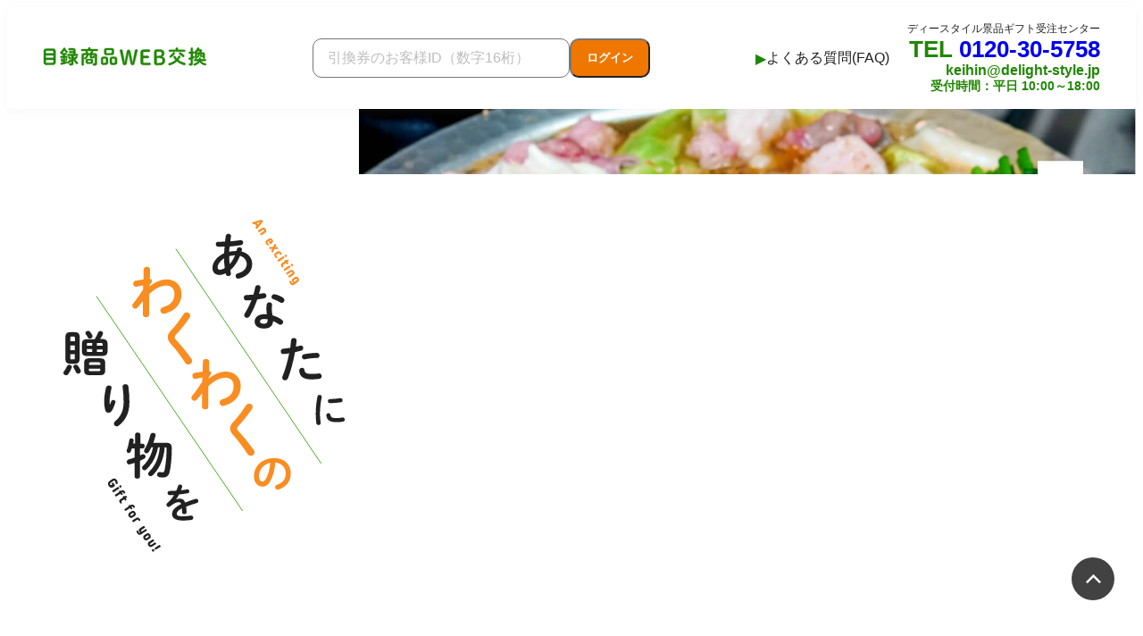

--- FILE ---
content_type: text/html
request_url: https://www.pane-moku.com/?ref=ds
body_size: 3612
content:
<!DOCTYPE html><html><head><meta charSet="utf-8"/><meta name="viewport" content="width=device-width"/><meta name="next-head-count" content="2"/><meta property="og:url" content="url"/><meta property="og:title" content="目録商品WEB交換"/><meta property="og:site_name" content="目録商品WEB交換"/><meta property="og:type" content="website"/><meta property="og:image" content="/ogp.png"/><meta property="og:description" content="らくらく景品セット「パネもく！」やデジタル目録ギフト「デジもく！」をお受け取りになったお客様の景品交換申し込みサイトです。目録商品WEB交換はこちらからお申込みください。"/><link rel="shortcut icon" href="/favicon/favicon.ico"/><link rel="apple-touch-icon" sizes="180x180" href="/favicon/apple-touch-icon.png"/><link rel="icon" type="image/png" sizes="196x196" href="/favicon/android-chrome-256x256.png"/><link rel="preload" href="/_next/static/css/8eeceac16a71a80b.css" as="style"/><link rel="stylesheet" href="/_next/static/css/8eeceac16a71a80b.css" data-n-g=""/><noscript data-n-css=""></noscript><script defer="" nomodule="" src="/_next/static/chunks/polyfills-c67a75d1b6f99dc8.js"></script><script src="/_next/static/chunks/webpack-c2f13ce24805cd90.js" defer=""></script><script src="/_next/static/chunks/framework-9b5d6ec4444c80fa.js" defer=""></script><script src="/_next/static/chunks/main-3d11940ee7c9e0e7.js" defer=""></script><script src="/_next/static/chunks/pages/_app-80dff0e34e1ad0c1.js" defer=""></script><script src="/_next/static/chunks/pages/index-61d9bff256805ea6.js" defer=""></script><script src="/_next/static/DPQtqpev5Mnt4QO47b877/_buildManifest.js" defer=""></script><script src="/_next/static/DPQtqpev5Mnt4QO47b877/_ssgManifest.js" defer=""></script><style data-styled="" data-styled-version="5.3.6">@font-face{font-family:'Noto Sans JP';src:url("/fonts/NotoSansJP-Regular.otf") format('orf');font-weight:400;font-style:normal;}/*!sc*/
@font-face{font-family:'Noto Sans JP';src:url("/fonts/NotoSansJP-Medium.otf") format('otf');font-weight:500;font-style:normal;}/*!sc*/
@font-face{font-family:'Noto Sans JP';src:url("/fonts/NotoSansJP-Bold.otf") format('otf');font-weight:700;font-style:normal;}/*!sc*/
@font-face{font-family:Roboto;src:url("/fonts/Roboto-Regular.ttf") format('ttf');font-weight:400;font-style:normal;}/*!sc*/
@font-face{font-family:Roboto;src:url("/fonts/Roboto-Medium.ttf") format('ttf');font-weight:500;font-style:normal;}/*!sc*/
@font-face{font-family:Roboto;src:url("/fonts/Roboto-Bold.ttf") format('ttf');font-weight:700;font-style:normal;}/*!sc*/
html{font-size:62.5%;}/*!sc*/
body{font-size:1.6rem;font-weight:400;font-family:Roboto,'Noto Sans JP',sans-serif;color:#212121;}/*!sc*/
@media (min-width:812px){a[href*="tel:"]{pointer-events:none;cursor:default;-webkit-text-decoration:none;text-decoration:none;}}/*!sc*/
button:hover,a:hover{-webkit-transition:0.3s;transition:0.3s;}/*!sc*/
data-styled.g1[id="sc-global-klKmRk1"]{content:"sc-global-klKmRk1,"}/*!sc*/
.fFWpHS{width:100%;padding:64px 100px;margin-top:auto;background-color:#F6FAF2;box-shadow:0px 3px 12px rgba(152,152,152,0.08);display:-webkit-box;display:-webkit-flex;display:-ms-flexbox;display:flex;-webkit-box-pack:justify;-webkit-justify-content:space-between;-ms-flex-pack:justify;justify-content:space-between;-webkit-align-items:flex-end;-webkit-box-align:flex-end;-ms-flex-align:flex-end;align-items:flex-end;}/*!sc*/
@media (max-width:812px){.fFWpHS{padding:32px 16px;-webkit-flex-direction:column;-ms-flex-direction:column;flex-direction:column;-webkit-align-items:center;-webkit-box-align:center;-ms-flex-align:center;align-items:center;gap:32px;}}/*!sc*/
.fFWpHS .company{display:-webkit-box;display:-webkit-flex;display:-ms-flexbox;display:flex;-webkit-align-items:flex-end;-webkit-box-align:flex-end;-ms-flex-align:flex-end;align-items:flex-end;gap:20px;}/*!sc*/
.fFWpHS .company_logo{width:184px;margin-bottom:12px;}/*!sc*/
.fFWpHS .company_logo > img{width:100%;height:100%;object-fit:cover;}/*!sc*/
.fFWpHS .company_info{font-size:14px;line-height:24px;}/*!sc*/
.fFWpHS .company_privacy{width:90px;height:90px;opacity:0.7;}/*!sc*/
@media (max-width:812px){.fFWpHS .company_privacy{width:70px;height:70px;}}/*!sc*/
.fFWpHS .company_privacy > img{width:100%;height:100%;object-fit:cover;}/*!sc*/
.fFWpHS .wrapper{text-align:right;}/*!sc*/
@media (max-width:812px){.fFWpHS .wrapper{text-align:center;}}/*!sc*/
.fFWpHS .wrapper .copyright{font-size:12px;line-height:16px;margin-bottom:16px;}/*!sc*/
.fFWpHS .wrapper .privacy-policy{font-size:14px;}/*!sc*/
data-styled.g2[id="sc-76c8a4e5-0"]{content:"fFWpHS,"}/*!sc*/
.hEkmpw{width:48px;height:48px;background-color:#424242;border-radius:50%;position:fixed;right:32px;bottom:48px;display:-webkit-box;display:-webkit-flex;display:-ms-flexbox;display:flex;-webkit-box-pack:center;-webkit-justify-content:center;-ms-flex-pack:center;justify-content:center;-webkit-transition:all 0.3s;transition:all 0.3s;cursor:pointer;z-index:40;}/*!sc*/
.hEkmpw:hover{background-color:#757575;}/*!sc*/
@media (max-width:812px){.hEkmpw{right:16px;bottom:16px;}.hEkmpw.top-page{right:16px;bottom:107px;}}/*!sc*/
.hEkmpw .icon{width:17px;}/*!sc*/
data-styled.g3[id="sc-2613f5e8-0"]{content:"hEkmpw,"}/*!sc*/
.kKTKjE{display:-webkit-box;display:-webkit-flex;display:-ms-flexbox;display:flex;-webkit-box-pack:justify;-webkit-justify-content:space-between;-ms-flex-pack:justify;justify-content:space-between;-webkit-align-items:center;-webkit-box-align:center;-ms-flex-align:center;align-items:center;width:100%;padding:16px 40px;color:#212121;background-color:#FFFFFF;box-shadow:0px 3px 12px rgba(152,152,152,0.08);position:-webkit-sticky;position:sticky;top:0;z-index:60;}/*!sc*/
@media (max-width:812px){.kKTKjE{padding:16px;}}/*!sc*/
.kKTKjE .logo{width:184px;cursor:pointer;}/*!sc*/
@media (max-width:812px){.kKTKjE .logo{width:42.66666666666667vw;max-width:184px;}}/*!sc*/
.kKTKjE .logo > img{width:100%;height:100%;object-fit:cover;}/*!sc*/
.kKTKjE .logo-wrap .logo{width:160px;height:17px;}/*!sc*/
.kKTKjE .icon{cursor:pointer;margin-right:20px;width:5.333333333333334vw;height:5.333333333333334vw;max-width:30px;}/*!sc*/
.kKTKjE .icon > img{width:100%;height:100%;}/*!sc*/
.kKTKjE .iconforfaq{position:fixed;top:150px;right:10px;height:2.666666666666667vw;margin-right:20px;}/*!sc*/
.kKTKjE .container{display:-webkit-box;display:-webkit-flex;display:-ms-flexbox;display:flex;}/*!sc*/
.kKTKjE .faq{display:-webkit-box;display:-webkit-flex;display:-ms-flexbox;display:flex;text-align:center;-webkit-align-items:center;-webkit-box-align:center;-ms-flex-align:center;align-items:center;margin-right:20px;cursor:pointer;}/*!sc*/
.kKTKjE .triangle{color:#1f8700;}/*!sc*/
data-styled.g4[id="sc-3cc0d860-0"]{content:"kKTKjE,"}/*!sc*/
.eRhiRc{height:calc(100vh - 120px);overflow-y:auto;}/*!sc*/
@media (max-width:812px){.eRhiRc{height:calc(100vh - 160px);margin-bottom:100px;}}/*!sc*/
data-styled.g5[id="sc-ff761680-0"]{content:"eRhiRc,"}/*!sc*/
.bjJwbo{width:100%;width:90%;margin:0 auto;}/*!sc*/
data-styled.g6[id="sc-ff761680-1"]{content:"bjJwbo,"}/*!sc*/
.fhwmtl{display:ruby;text-align:center;border-collapse:separate;border-spacing:3px 0;}/*!sc*/
data-styled.g7[id="sc-ff761680-2"]{content:"fhwmtl,"}/*!sc*/
.ksUEdG{display:-webkit-box;display:-webkit-flex;display:-ms-flexbox;display:flex;-webkit-box-pack:center;-webkit-justify-content:center;-ms-flex-pack:center;justify-content:center;border-collapse:separate;margin:0 auto 15px;}/*!sc*/
data-styled.g8[id="sc-ff761680-3"]{content:"ksUEdG,"}/*!sc*/
.eyPQAH{text-align:center;font-size:180%;padding-top:50px;font-weight:bold;margin-bottom:10px;}/*!sc*/
data-styled.g9[id="sc-ff761680-4"]{content:"eyPQAH,"}/*!sc*/
.ehqahB{font-size:60%;display:block;color:#1f8700;padding-top:10px;}/*!sc*/
data-styled.g10[id="sc-ff761680-5"]{content:"ehqahB,"}/*!sc*/
.bLwqMk{text-align:center;}/*!sc*/
.bLwqMk.right{text-align:right;}/*!sc*/
.bLwqMk .title{font-size:12px;line-height:16px;}/*!sc*/
.bLwqMk .tel{font-size:26px;font-weight:700;line-height:30px;color:#1F8700;}/*!sc*/
.bLwqMk .email{font-size:16px;font-weight:700;color:#1F8700;}/*!sc*/
.bLwqMk .time{font-size:14px;font-weight:700;color:#1F8700;}/*!sc*/
.bLwqMk.burger-menu .title,.bLwqMk.error .title{font-size:14px;line-height:19px;}/*!sc*/
.bLwqMk.burger-menu .tel,.bLwqMk.error .tel{font-size:28px;line-height:38px;}/*!sc*/
.bLwqMk.burger-menu .time,.bLwqMk.error .time{font-size:16px;line-height:22px;}/*!sc*/
data-styled.g13[id="sc-75a9f882-0"]{content:"bLwqMk,"}/*!sc*/
.juvNfr.menu{width:100vw;height:100vh;background-color:#FFFFFF;position:fixed;top:0;left:100%;display:-webkit-box;display:-webkit-flex;display:-ms-flexbox;display:flex;-webkit-flex-direction:column;-ms-flex-direction:column;flex-direction:column;-webkit-box-pack:end;-webkit-justify-content:end;-ms-flex-pack:end;justify-content:end;z-index:50;-webkit-transition:left 0.5s ease;transition:left 0.5s ease;}/*!sc*/
.juvNfr.menu.opened{left:0;}/*!sc*/
data-styled.g14[id="sc-a56a751d-0"]{content:"juvNfr,"}/*!sc*/
.dWAcYY.menu{width:100vw;height:100vh;background-color:#FFFFFF;position:fixed;top:0;left:100%;display:-webkit-box;display:-webkit-flex;display:-ms-flexbox;display:flex;-webkit-flex-direction:column;-ms-flex-direction:column;flex-direction:column;-webkit-box-pack:center;-webkit-justify-content:center;-ms-flex-pack:center;justify-content:center;z-index:50;-webkit-transition:left 0.5s ease;transition:left 0.5s ease;}/*!sc*/
.dWAcYY.menu.opened{left:0;}/*!sc*/
data-styled.g15[id="sc-68f14f11-0"]{content:"dWAcYY,"}/*!sc*/
.gAHWhm{position:fixed;top:0;left:0;width:100%;height:100%;z-index:100;}/*!sc*/
.gAHWhm .overlay{position:relative;width:100%;height:100%;background:#BDBDBD;opacity:0.7;}/*!sc*/
data-styled.g19[id="sc-74738e76-0"]{content:"gAHWhm,"}/*!sc*/
.bZIjzA{position:absolute;top:50%;left:50%;-webkit-transform:translate(-50%,-50%);-ms-transform:translate(-50%,-50%);transform:translate(-50%,-50%);}/*!sc*/
.bZIjzA svg{width:65px;height:65px;-webkit-animation:rotator 1.4s linear infinite;animation:rotator 1.4s linear infinite;}/*!sc*/
@-webkit-keyframes rotator{.bZIjzA svg 0%{-webkit-transform:rotate(0deg);-ms-transform:rotate(0deg);transform:rotate(0deg);}.bZIjzA svg 100%{-webkit-transform:rotate(270deg);-ms-transform:rotate(270deg);transform:rotate(270deg);}}/*!sc*/
@-webkit-keyframes rotator{0%{-webkit-transform:rotate(0deg);-ms-transform:rotate(0deg);transform:rotate(0deg);}100%{-webkit-transform:rotate(270deg);-ms-transform:rotate(270deg);transform:rotate(270deg);}}/*!sc*/
@keyframes rotator{0%{-webkit-transform:rotate(0deg);-ms-transform:rotate(0deg);transform:rotate(0deg);}100%{-webkit-transform:rotate(270deg);-ms-transform:rotate(270deg);transform:rotate(270deg);}}/*!sc*/
.bZIjzA svg .path{stroke-dasharray:187;stroke-dashoffset:0;-webkit-transform-origin:center;-ms-transform-origin:center;transform-origin:center;-webkit-animation:dash 1.4s ease-in-out infinite, colors 5.6s ease-in-out infinite;-webkit-animation:dash 1.4s ease-in-out infinite, colors 5.6s ease-in-out infinite;animation:dash 1.4s ease-in-out infinite, colors 5.6s ease-in-out infinite;}/*!sc*/
@-webkit-keyframes colors{.bZIjzA svg 0%{stroke:#1F8700;}.bZIjzA svg 25%{stroke:#1F8700;}.bZIjzA svg 50%{stroke:#1F8700;}.bZIjzA svg 75%{stroke:#1F8700;}.bZIjzA svg 100%{stroke:#1F8700;}}/*!sc*/
@-webkit-keyframes colors{0%{stroke:#1F8700;}25%{stroke:#1F8700;}50%{stroke:#1F8700;}75%{stroke:#1F8700;}100%{stroke:#1F8700;}}/*!sc*/
@keyframes colors{0%{stroke:#1F8700;}25%{stroke:#1F8700;}50%{stroke:#1F8700;}75%{stroke:#1F8700;}100%{stroke:#1F8700;}}/*!sc*/
@-webkit-keyframes dash{.bZIjzA svg 0%{stroke-dashoffset:187;}.bZIjzA svg 50%{stroke-dashoffset:46.75;-webkit-transform:rotate(135deg);-ms-transform:rotate(135deg);transform:rotate(135deg);}.bZIjzA svg 100%{stroke-dashoffset:187;-webkit-transform:rotate(450deg);-ms-transform:rotate(450deg);transform:rotate(450deg);}}/*!sc*/
@-webkit-keyframes dash{0%{stroke-dashoffset:187;}50%{stroke-dashoffset:46.75;-webkit-transform:rotate(135deg);-ms-transform:rotate(135deg);transform:rotate(135deg);}100%{stroke-dashoffset:187;-webkit-transform:rotate(450deg);-ms-transform:rotate(450deg);transform:rotate(450deg);}}/*!sc*/
@keyframes dash{0%{stroke-dashoffset:187;}50%{stroke-dashoffset:46.75;-webkit-transform:rotate(135deg);-ms-transform:rotate(135deg);transform:rotate(135deg);}100%{stroke-dashoffset:187;-webkit-transform:rotate(450deg);-ms-transform:rotate(450deg);transform:rotate(450deg);}}/*!sc*/
data-styled.g20[id="sc-74738e76-1"]{content:"bZIjzA,"}/*!sc*/
.hsvHAL .button{display:block;border:1px solid #1f8700;border-radius:50px;padding:10px;margin:5px 10px;width:200px;text-align:center;font-size:14px;color:#1f8700;-webkit-text-decoration:none;text-decoration:none;}/*!sc*/
.hsvHAL .button:hover{background-color:#1f8700;color:#ffffff;-webkit-transform:scale(1.05);-ms-transform:scale(1.05);transform:scale(1.05);}/*!sc*/
data-styled.g32[id="sc-4bf65688-0"]{content:"hsvHAL,"}/*!sc*/
.Nioip{display:-webkit-box;display:-webkit-flex;display:-ms-flexbox;display:flex;-webkit-flex-direction:column;-ms-flex-direction:column;flex-direction:column;min-height:100vh;min-height:100dvh;}/*!sc*/
data-styled.g33[id="sc-5372a332-0"]{content:"Nioip,"}/*!sc*/
</style></head><body><div id="__next"><div class="sc-5372a332-0 Nioip"><header id="styled-header" class="sc-3cc0d860-0 kKTKjE"><div class="logo"><img src="/logo.svg" alt="目録商品WEB交換"/></div><div class="container"><div class="faq">よくある質問</div><div class="icon"><img src="/phone.svg" alt="お問い合わせ先"/></div></div></header><nav class="sc-68f14f11-0 dWAcYY menu false "><div class="sc-75a9f882-0 bLwqMk burger-menu"><div class="title">ディースタイル景品ギフト受注センター</div><div class="tel">TEL <a href="tel:0120305758">0120-30-5758</a></div><div class="email">keihin@delight-style.jp</div><div class="time">受付時間：平日 10:00～18:00</div></div></nav><nav class="sc-a56a751d-0 juvNfr menu false "><div class="sc-4bf65688-0 hsvHAL burger-menu"><div id="faq-container" class="sc-ff761680-0 eRhiRc"><div class="sc-ff761680-1 bjJwbo"><div class="sc-ff761680-4 eyPQAH">よくある質問<div class="sc-ff761680-5 ehqahB">FAQ</div></div><div class="sc-ff761680-3 ksUEdG"><div class="sc-ff761680-2 fhwmtl"></div></div></div></div></div></nav><main><div class="sc-74738e76-0 gAHWhm"><div class="overlay"></div><div class="sc-74738e76-1 bZIjzA"><svg viewBox="0 0 66 66" xmlns="http://www.w3.org/2000/svg"><circle class="path" fill="none" stroke-width="6" stroke-linecap="round" cx="33" cy="33" r="30"></circle></svg></div></div></main><footer class="sc-76c8a4e5-0 fFWpHS"><div class="company"><div><div class="company_logo"><img src="/logo.svg" alt="ディースタイル"/></div><p class="company_info">株式会社ディースタイル<br/>〒351-0001 埼⽟県朝霞市上内間⽊649</p></div><a href="http://privacymark.jp/" target="_blank" rel="noreferrer" class="company_privacy"><img src="/privacy-mark.png" alt="プライバシーマーク"/></a></div><div class="wrapper"><p class="copyright">Copyright © 株式会社ディースタイル All Rights Reserved.</p><a href="https://delight-style.jp/policy/" target="_blank" rel="noreferrer" class="privacy-policy">プライバシーポリシー</a></div><div class="sc-2613f5e8-0 hEkmpw false"><img src="/arrow-top.svg" alt="ページトップへ" class="icon"/></div></footer></div></div><script id="__NEXT_DATA__" type="application/json">{"props":{"pageProps":{}},"page":"/","query":{},"buildId":"DPQtqpev5Mnt4QO47b877","nextExport":true,"autoExport":true,"isFallback":false,"scriptLoader":[]}</script></body></html>

--- FILE ---
content_type: image/svg+xml
request_url: https://www.pane-moku.com/arrow-top.svg
body_size: 164
content:
<svg width="18" height="11" viewBox="0 0 18 11" fill="none" xmlns="http://www.w3.org/2000/svg">
<path fill-rule="evenodd" clip-rule="evenodd" d="M17.9434 9.05774L16.0577 10.9434L9.00055 3.88617L1.94336 10.9434L0.0577413 9.05774L9.00055 0.114932L17.9434 9.05774Z" fill="#FAFAFA"/>
</svg>


--- FILE ---
content_type: image/svg+xml
request_url: https://www.pane-moku.com/phone.svg
body_size: 806
content:
<svg width="24" height="24" viewBox="0 0 24 24" fill="none" xmlns="http://www.w3.org/2000/svg">
<path d="M18 9.75H16.5C16.4994 9.15345 16.2622 8.5815 15.8403 8.15967C15.4185 7.73784 14.8466 7.5006 14.25 7.5V6C15.2442 6.00119 16.1973 6.39666 16.9003 7.09966C17.6033 7.80267 17.9988 8.7558 18 9.75Z" fill="#1F8700"/>
<path d="M21 9.75H19.5C19.4984 8.3581 18.9448 7.02367 17.9606 6.03944C16.9764 5.05522 15.6419 4.50159 14.25 4.5V3C16.0396 3.00199 17.7554 3.71378 19.0208 4.97922C20.2862 6.24466 20.998 7.9604 21 9.75ZM19.5 21.75H19.3725C4.63503 20.9025 2.54253 8.4675 2.25003 4.6725C2.20431 4.07756 2.39679 3.48883 2.78512 3.03579C3.17346 2.58276 3.72584 2.30253 4.32078 2.25675C4.38028 2.25225 4.44003 2.25 4.50003 2.25H8.45253C8.75294 2.24971 9.04653 2.33963 9.29525 2.50812C9.54397 2.67661 9.73637 2.9159 9.84753 3.195L10.9875 6C11.0973 6.27266 11.1245 6.57156 11.0659 6.85957C11.0072 7.14758 10.8652 7.412 10.6575 7.62L9.06003 9.2325C9.30855 10.651 9.98732 11.9587 11.0043 12.9784C12.0212 13.998 13.3272 14.6802 14.745 14.9325L16.3725 13.32C16.5836 13.1146 16.8506 12.9759 17.14 12.9213C17.4294 12.8666 17.7285 12.8983 18 13.0125L20.8275 14.145C21.1024 14.2597 21.3369 14.4536 21.5012 14.702C21.6655 14.9504 21.7521 15.2422 21.75 15.54V19.5C21.75 20.0967 21.513 20.669 21.091 21.091C20.6691 21.5129 20.0968 21.75 19.5 21.75ZM4.50003 3.75C4.40154 3.7497 4.30395 3.76881 4.21284 3.80623C4.12173 3.84365 4.03889 3.89864 3.96904 3.96808C3.89918 4.03751 3.84369 4.12003 3.80573 4.21091C3.76776 4.30179 3.74807 4.39926 3.74778 4.49775C3.74778 4.51875 3.74853 4.5395 3.75003 4.56C4.09503 9 6.30753 19.5 19.455 20.25C19.6535 20.2619 19.8486 20.1945 19.9974 20.0625C20.1462 19.9306 20.2366 19.745 20.2485 19.5465L20.25 19.5V15.54L17.4225 14.4075L15.27 16.545L14.91 16.5C8.38503 15.6825 7.50003 9.1575 7.50003 9.09L7.45503 8.73L9.58503 6.5775L8.46003 3.75H4.50003Z" fill="#1F8700"/>
</svg>


--- FILE ---
content_type: image/svg+xml
request_url: https://www.pane-moku.com/catchphrase.svg
body_size: 12904
content:
<svg width="401" height="474" viewBox="0 0 401 474" fill="none" xmlns="http://www.w3.org/2000/svg">
<path d="M228.998 47.7429C228.998 44.6427 229.205 41.3359 229.618 38.2357C226.311 38.4424 223.211 38.4423 220.524 38.4423C218.251 38.4423 217.011 36.7889 217.011 34.9288C217.011 33.2754 218.044 31.4152 220.524 31.4152C223.418 31.4152 226.931 31.4152 230.238 31.2085C230.445 28.5217 230.858 26.0415 231.272 23.148C231.685 21.0812 233.339 20.0478 234.992 20.0478C237.059 20.0478 238.919 21.2879 238.712 23.7681C238.299 26.2482 238.092 28.5217 237.679 30.7952C242.846 30.3818 247.806 29.7617 251.733 29.1417C254.627 28.7283 256.073 30.5885 256.073 32.6553C256.073 34.1021 255.04 35.7555 252.973 36.1689C248.426 36.9956 242.639 37.6157 236.645 38.2357C236.439 40.7159 236.232 43.196 236.025 45.6761C239.332 44.8494 242.846 44.6427 246.359 44.6427C246.566 43.816 246.979 42.7826 247.186 41.7492C247.6 39.8891 249.253 39.2691 250.7 39.2691C252.56 39.2691 254.42 40.3025 254.42 42.3693C254.42 42.576 254.42 42.9893 254.213 43.196C254.007 43.816 253.8 44.6428 253.593 45.2628C263.307 47.5363 268.888 54.7701 268.888 63.0373C268.888 73.3713 261.861 81.0185 250.08 83.912C249.666 83.912 249.253 84.1187 249.046 84.1187C246.773 84.1187 245.326 82.2586 245.326 80.1918C245.326 78.745 246.153 77.0916 248.426 76.4715C257.313 73.7847 261.034 69.2377 261.034 63.0373C261.034 58.2837 257.933 53.3233 251.526 51.4632C248.426 59.1104 244.086 66.5509 237.679 71.9245C237.886 73.3713 238.299 74.8181 238.506 76.0582C238.506 76.2648 238.712 76.6782 238.712 76.8849C238.712 79.1583 236.645 80.3984 234.785 80.3984C233.339 80.3984 231.892 79.5717 231.478 77.9183C231.272 77.2982 231.272 76.6782 231.065 76.2648C227.965 78.125 225.071 78.745 222.178 78.745C216.184 78.745 212.257 75.0247 212.257 68.6176C212.257 62.2106 217.011 53.1166 228.998 47.7429ZM222.798 71.3045C224.865 71.3045 226.932 70.6845 229.825 68.8243C229.205 64.2774 228.792 59.7304 228.792 55.1834C222.385 59.317 219.698 64.0707 219.698 68.2043C219.904 70.2711 220.524 71.0979 222.798 71.3045ZM244.499 50.6365C241.606 50.8432 238.919 51.2565 236.232 51.8765C236.232 52.2899 236.232 52.7033 236.232 53.1166C236.232 56.2168 236.439 59.7304 236.852 63.4506C239.952 59.7304 242.639 55.3902 244.499 50.6365Z" fill="#212121"/>
<path d="M8.4739 206.886C10.1273 206.886 11.9875 208.126 11.9875 209.986C11.9875 210.4 11.9875 210.813 11.7808 211.226C10.5407 214.533 8.88729 217.633 6.82049 220.32C5.99377 221.354 4.96036 221.767 3.72028 221.767C1.86016 221.767 0 220.32 0 218.46C0 217.84 0.206668 217.013 0.826708 216.187C2.27347 214.327 4.13361 211.433 5.16701 208.746C5.99373 207.506 7.23382 206.886 8.4739 206.886ZM10.1273 205.439C4.75363 205.439 2.89351 203.166 2.89351 198.412V167.41C2.89351 162.657 4.75363 160.383 10.1273 160.383H15.9144C21.2881 160.383 23.1482 162.657 23.1482 167.41V198.412C22.9415 203.579 20.8747 205.439 15.9144 205.439H10.1273ZM16.3277 168.65C16.3277 167.203 15.9144 166.583 14.6743 166.583H11.5741C10.334 166.583 9.92069 166.997 9.92069 168.65V173.197H16.5344V168.65H16.3277ZM9.714 186.011H16.3277V179.191H9.714V186.011ZM14.6743 199.239C15.9144 199.239 16.3277 198.826 16.3277 197.172V191.798H9.714V197.172C9.714 198.412 9.92065 199.239 11.3674 199.239H14.6743ZM24.3883 214.327C24.595 214.947 24.8016 215.567 24.8016 215.98C24.8016 218.047 22.9415 219.494 21.0814 219.494C19.8413 219.494 18.3946 218.874 17.7745 217.22C16.9478 215.36 15.7077 213.087 14.6743 211.433C14.261 210.813 14.0543 210.193 14.0543 209.573C14.0543 207.919 15.9144 206.679 17.5678 206.679C18.8079 206.679 20.048 207.093 20.668 208.333C22.1148 210.193 23.5616 212.467 24.3883 214.327ZM34.7223 194.485C28.7286 194.485 26.4551 192.625 26.4551 187.871V176.917C26.4551 172.164 28.9353 170.304 34.7223 170.304H44.643C46.5031 167.41 47.9498 164.31 49.3966 161.003C50.0166 159.556 51.4634 158.73 52.7035 158.73C54.5636 158.73 56.4238 159.97 56.4238 161.83C56.4238 162.243 56.4237 162.656 56.2171 163.07C55.1837 165.55 53.7369 168.03 52.2901 170.097H54.3569C60.144 170.097 62.8308 171.957 62.8308 176.711V187.665C62.8308 193.245 59.3173 194.279 54.3569 194.279H34.7223V194.485ZM37.6158 221.767C32.0355 221.767 29.5553 219.907 29.5553 215.567V203.786C29.5553 199.446 32.0355 197.585 37.6158 197.585H51.4634C57.0437 197.585 59.524 199.446 59.524 203.786V215.567C59.3173 220.734 56.0103 221.767 51.4634 221.767H37.6158ZM40.9227 164.31C41.3361 164.93 41.5427 165.55 41.5427 166.17C41.5427 168.237 39.476 169.477 37.6158 169.477C36.3758 169.477 35.3424 168.857 34.7223 167.617C34.1023 166.377 32.8622 164.517 32.0354 163.483C31.6221 162.863 31.4154 162.243 31.4154 161.623C31.4154 159.97 33.0688 158.523 35.1356 158.523C36.169 158.523 37.4091 158.936 38.0292 159.97C39.2692 161.416 40.096 162.657 40.9227 164.31ZM35.3423 175.884C33.6889 175.884 33.2755 176.297 33.2755 177.537V179.604H40.9227V175.884H35.3423ZM33.2755 184.771V187.045C33.2755 188.492 34.1023 188.492 35.3423 188.492H40.9227V184.565H33.2755V184.771ZM52.4968 205.026C52.4968 203.786 52.0834 203.372 50.43 203.372H38.6492C36.9958 203.372 36.5824 203.786 36.5824 205.026V207.093H52.7035V205.026H52.4968ZM50.43 215.98C52.0834 215.98 52.4968 215.567 52.4968 214.533V212.466H36.3757V214.533C36.3757 215.98 37.2025 215.98 38.4425 215.98H50.43ZM47.5365 179.604H55.8037V177.537C55.8037 176.297 55.3903 175.884 53.5302 175.884H47.5365V179.604ZM47.5365 188.698H53.5302C55.3903 188.698 55.8037 188.285 55.8037 187.251V184.978H47.5365V188.698Z" fill="#212121"/>
<path d="M66.1366 264.138C66.7567 262.484 67.3767 261.244 67.9967 259.384C68.6168 257.937 69.8569 257.11 71.0969 257.11C72.7504 257.11 74.1971 258.144 74.1971 260.004C74.1971 260.211 74.1972 260.624 73.9905 260.831C72.7504 264.758 70.8903 269.305 69.0301 272.405C67.9967 274.265 65.93 275.298 64.2765 275.298C62.2097 275.298 60.3496 274.265 59.7295 271.991C58.9028 268.891 58.0761 263.931 58.0761 260.004C58.0761 254.424 58.9028 246.57 60.7629 239.336C61.383 237.269 63.0365 236.442 64.6899 236.442C66.7567 236.442 68.6168 237.476 68.6168 239.543C68.6168 239.749 68.6168 240.163 68.4101 240.369C66.9634 246.983 65.7233 254.837 65.7233 259.177C65.7233 261.244 65.9299 262.691 66.1366 264.138ZM88.4581 234.582C90.3183 234.582 92.1784 235.616 92.5917 237.889C93.6251 245.33 94.0385 252.977 94.0385 260.417C94.0385 275.712 88.4581 286.252 78.7441 293.693C77.7107 294.52 76.6773 294.726 75.8506 294.726C73.5771 294.726 71.9237 292.866 71.9237 290.799C71.9237 289.559 72.5437 288.319 73.7838 287.286C81.8444 280.672 85.7713 272.198 85.7713 260.211C85.7713 252.977 85.3579 245.743 84.3245 238.303C83.9112 236.029 86.1847 234.582 88.4581 234.582Z" fill="#212121"/>
<path d="M113.054 319.528C114.914 319.528 115.74 321.181 115.74 322.835C115.74 324.488 114.914 326.142 113.054 326.142H109.127V336.062C110.16 335.649 111.193 335.236 112.02 334.822C112.64 334.615 113.054 334.409 113.674 334.409C115.74 334.409 116.98 336.062 116.98 337.922C116.98 339.162 116.36 340.196 114.914 341.023C113.054 341.849 110.987 342.883 108.92 343.916V366.444C108.92 368.511 107.06 369.338 105.2 369.338C103.34 369.338 101.479 368.304 101.479 366.444V346.81C98.9993 347.636 96.7259 348.256 94.6591 348.876C94.2457 348.876 94.039 349.083 93.6256 349.083C91.5588 349.083 90.3188 347.223 90.3188 345.363C90.3188 343.916 91.1454 342.469 93.0056 341.849C95.6924 341.229 98.586 340.196 101.479 339.162V326.348H97.3459C96.9325 327.795 96.5191 329.035 96.1058 330.275C95.4857 331.929 94.039 332.755 93.0056 332.755C91.5588 332.755 90.1121 331.722 90.1121 329.862C90.1121 329.448 90.1121 329.035 90.3188 328.622C91.7655 324.902 93.2122 318.908 93.8323 314.361C94.039 312.707 95.4857 311.881 96.9325 311.881C98.5859 311.881 100.239 312.914 100.033 314.981C99.826 316.428 99.6194 317.874 99.4127 319.321H102.099V306.507C102.099 304.44 103.96 303.613 105.82 303.613C107.68 303.613 109.54 304.44 109.54 306.507V319.528H113.054ZM134.755 324.695C132.275 337.922 126.488 348.463 118.221 356.11C117.394 356.937 116.567 357.35 115.534 357.35C113.674 357.35 112.02 355.697 112.02 353.837C112.02 352.803 112.434 351.77 113.467 350.943C120.494 344.536 125.248 335.856 127.728 324.695H125.248C124.214 326.968 122.974 329.035 121.941 330.895C120.907 332.342 119.667 333.169 118.427 333.169C116.567 333.169 114.914 331.722 114.914 329.862C114.914 329.242 115.12 328.415 115.534 327.588C119.047 321.801 122.147 314.361 123.801 306.92C124.214 305.06 125.868 304.027 127.521 304.027C129.588 304.027 131.448 305.267 131.448 307.334C131.448 307.54 131.448 307.954 131.241 308.16C130.415 311.467 129.175 314.774 128.141 318.081H145.916C152.116 318.081 154.39 320.561 154.39 325.935C154.39 338.336 153.356 349.91 151.496 358.797C150.256 365.411 146.742 367.684 141.782 367.684C140.335 367.684 138.475 367.478 136.615 367.271C134.548 366.858 133.515 365.204 133.515 363.551C133.515 361.484 134.962 359.417 137.649 359.83C138.889 360.037 140.335 360.244 141.162 360.244C142.609 360.244 143.642 359.624 144.056 357.557C145.709 349.29 146.949 338.336 146.949 326.348C146.949 324.901 146.536 324.695 145.089 324.695H144.262C143.022 341.229 137.028 355.077 127.108 364.584C126.074 365.411 125.041 365.824 124.214 365.824C122.354 365.824 120.701 364.377 120.701 362.517C120.701 361.484 121.114 360.45 122.147 359.417C130.828 351.15 135.995 339.576 137.235 324.695H134.755Z" fill="#212121"/>
<path d="M160.384 398.893C161.831 398.273 163.484 397.859 165.344 397.859C169.271 397.859 171.958 399.099 173.405 403.44C177.952 401.579 182.705 399.719 187.872 398.273C188.286 398.066 188.699 398.066 189.112 398.066C190.973 398.066 192.213 399.719 192.213 401.166C192.213 402.406 191.593 403.646 189.939 404.06C184.979 405.506 179.812 407.367 174.852 409.227C175.058 411.293 175.265 413.98 175.472 416.874C175.472 418.941 173.818 419.974 172.165 419.974C170.718 419.974 169.065 419.147 169.065 417.287C169.065 415.014 168.858 413.154 168.858 411.707C162.864 414.807 161.417 417.287 161.417 419.561C161.417 421.834 163.484 423.074 170.098 423.074C173.818 423.074 177.538 422.661 181.259 422.041C183.532 421.627 184.979 423.281 184.979 425.141C184.979 426.588 184.152 427.828 182.085 428.241C178.365 428.861 174.025 429.068 170.305 429.068C159.351 429.068 154.804 425.348 154.804 419.767C154.804 415.22 157.49 410.673 167.824 405.506C166.998 403.44 165.758 402.819 163.691 402.819C161.624 402.819 157.284 404.473 151.91 408.813C151.29 409.433 150.463 409.64 149.843 409.64C148.19 409.64 146.743 408.193 146.743 406.54C146.743 405.713 147.156 404.886 147.983 404.06C151.703 400.959 155.01 397.033 157.697 392.692C155.424 392.899 153.357 392.899 151.497 392.899C149.43 392.899 148.397 391.452 148.397 389.799C148.397 388.352 149.43 386.905 151.497 386.905C154.184 386.905 157.49 386.698 160.797 386.492C161.831 384.218 162.657 381.945 163.277 379.878C163.691 378.431 164.931 377.811 166.171 377.811C167.824 377.811 169.271 378.845 169.271 380.498C169.271 380.705 169.271 381.118 169.065 381.325C168.445 382.978 168.031 384.425 167.411 385.872C170.511 385.665 173.405 385.252 175.885 384.632C178.158 384.218 179.399 385.872 179.399 387.318C179.399 388.559 178.572 390.005 176.918 390.212C173.198 390.832 168.858 391.452 164.724 391.865C163.277 394.759 161.831 397.033 160.384 398.893Z" fill="#212121"/>
<path d="M122.563 95.2793C130.623 88.6655 139.304 85.152 146.951 85.152C159.559 85.152 168.239 93.8325 168.239 105.613C168.239 120.081 159.145 130.002 144.264 133.929C143.851 133.929 143.231 134.135 142.818 134.135C139.924 134.135 138.064 131.862 138.064 129.382C138.064 127.521 139.304 125.455 141.991 124.628C152.945 121.528 158.112 115.741 158.112 105.613C158.112 98.3795 153.565 93.8326 146.744 93.8326C139.304 93.8326 130.417 97.9662 122.15 106.027V135.169C122.15 137.855 119.876 139.096 117.603 139.096C115.329 139.096 113.056 137.649 113.056 135.169L113.262 115.947L105.822 125.041C104.788 126.281 103.548 126.901 102.515 126.901C100.241 126.901 97.9679 124.835 97.9679 122.561C97.9679 121.528 98.3813 120.701 99.0013 119.874C103.135 114.707 108.509 107.473 113.469 99.4129L113.676 93.6259L104.168 95.486C101.068 96.106 99.4147 93.6259 99.4147 91.1457C99.4147 89.2856 100.448 87.4255 102.722 87.0121L114.089 85.152L114.296 71.0977C114.296 68.4109 116.569 67.1708 118.843 67.1708C121.116 67.1708 123.39 68.6176 123.39 71.0977L123.183 84.3253C125.25 84.532 126.076 85.772 126.076 87.0121C126.076 88.4589 125.25 89.9056 122.976 92.5925L122.563 95.2793Z" fill="#F98D22"/>
<path d="M175.472 132.068C177.952 132.068 180.639 133.928 180.639 136.822C180.639 137.855 180.226 138.682 179.605 139.922C174.438 147.569 166.998 156.87 160.384 163.897C159.144 165.344 158.524 166.171 158.524 167.617C158.524 169.064 159.144 170.098 160.591 171.544C168.031 179.605 175.679 188.905 182.086 197.999C182.912 199.239 183.326 200.48 183.326 201.513C183.326 204.406 180.639 206.473 177.952 206.473C176.092 206.473 174.439 205.647 173.198 203.58C167.618 195.106 159.971 184.772 153.15 177.125C150.05 173.818 148.603 170.718 148.603 167.617C148.603 164.724 149.637 162.037 152.53 158.73C159.144 152.116 166.171 142.402 171.338 134.342C172.372 132.688 174.025 132.068 175.472 132.068Z" fill="#F98D22"/>
<path d="M206.884 226.728C214.944 220.114 223.625 216.6 231.272 216.6C243.879 216.6 252.56 225.281 252.56 237.062C252.56 251.529 243.466 261.45 228.585 265.377C228.172 265.377 227.552 265.584 227.138 265.584C224.245 265.584 222.385 263.31 222.385 260.83C222.385 258.97 223.625 256.903 226.312 256.076C237.266 252.976 242.433 247.189 242.433 237.062C242.433 229.828 237.886 225.281 231.065 225.281C223.625 225.281 214.738 229.414 206.47 237.475V266.617C206.47 269.304 204.197 270.544 201.923 270.544C199.65 270.544 197.376 269.097 197.376 266.617L197.583 247.396L190.143 256.49C189.109 257.73 187.869 258.35 186.836 258.35C184.562 258.35 182.289 256.283 182.289 254.009C182.289 252.976 182.702 252.149 183.322 251.323C187.456 246.156 192.83 238.922 197.79 230.861L197.997 225.074L188.489 226.934C185.389 227.554 183.736 225.074 183.736 222.594C183.736 220.734 184.769 218.874 187.042 218.46L198.41 216.6L198.617 202.546C198.617 199.859 200.89 198.619 203.164 198.619C205.437 198.619 207.71 200.066 207.71 202.546L207.504 215.774C209.571 215.98 210.397 217.22 210.397 218.46C210.397 219.907 209.571 221.354 207.297 224.041L206.884 226.728Z" fill="#F98D22"/>
<path d="M264.344 262.277C266.824 262.277 269.511 264.137 269.511 267.031C269.511 268.064 269.097 268.891 268.477 270.131C263.31 277.778 255.87 287.079 249.256 294.106C248.016 295.553 247.396 296.379 247.396 297.826C247.396 299.273 248.016 300.306 249.463 301.753C256.903 309.814 264.55 319.114 270.957 328.208C271.784 329.448 272.197 330.688 272.197 331.722C272.197 334.615 269.511 336.682 266.824 336.682C264.964 336.682 263.31 335.855 262.07 333.789C256.49 325.315 248.843 314.981 242.022 307.333C238.922 304.027 237.475 300.926 237.475 297.826C237.475 294.933 238.509 292.246 241.402 288.939C248.016 282.325 255.043 272.611 260.21 264.551C261.45 263.104 262.897 262.277 264.344 262.277Z" fill="#F98D22"/>
<path d="M271.369 365.617C271.369 351.563 283.15 339.989 300.097 339.989C315.185 339.989 323.866 349.496 323.866 361.897C323.866 373.058 317.252 381.325 306.504 384.839C306.091 385.045 305.471 385.045 305.058 385.045C302.991 385.045 301.544 383.392 301.544 381.532C301.544 380.085 302.371 378.845 304.231 378.018C313.118 374.918 316.632 369.544 316.632 361.897C316.632 353.837 311.051 347.016 301.751 346.396C301.131 356.73 298.651 366.031 294.724 372.851C291.21 378.845 287.697 380.705 282.943 380.705C276.742 380.292 271.369 375.125 271.369 365.617ZM278.603 365.617C278.603 371.404 280.876 373.471 283.15 373.471C285.01 373.471 286.663 372.438 288.523 369.338C291.623 363.757 293.897 355.903 294.724 346.809C285.423 348.256 278.603 356.317 278.603 365.617Z" fill="#F98D22"/>
<path d="M273.23 96.3125C273.643 94.2457 275.297 93.2123 276.95 93.2123C279.224 93.2123 281.29 94.6591 280.67 97.5526C280.05 100.239 279.43 103.133 278.603 105.82C280.67 105.406 282.737 105.2 284.804 104.786C287.491 104.373 289.144 106.233 289.144 108.507C289.144 109.953 288.317 111.607 286.044 112.02C282.944 112.64 279.637 113.26 276.123 113.674C273.23 122.148 269.303 130.622 265.376 137.442C264.343 139.095 262.896 139.922 261.449 139.922C259.382 139.922 257.522 138.269 257.522 136.202C257.522 135.375 257.729 134.548 258.349 133.722C261.862 128.141 265.169 121.528 267.856 114.707C265.169 114.914 262.689 115.12 260.622 115.12C258.142 115.12 256.902 113.26 256.902 111.194C256.902 109.333 257.935 107.68 260.209 107.473C263.309 107.267 266.823 107.06 270.543 106.853C271.576 103.34 272.61 99.8261 273.23 96.3125ZM285.837 155.216C277.57 155.216 272.403 151.496 272.403 145.089C272.403 139.509 277.157 134.755 286.251 134.755C287.284 134.755 288.524 134.755 289.764 134.962C289.351 131.655 289.144 129.381 289.144 127.521C289.144 124.421 289.351 122.974 289.558 120.701C289.971 118.634 291.624 117.807 293.278 117.807C295.345 117.807 297.411 119.047 297.205 121.528C296.791 123.594 296.791 125.248 296.791 127.315C296.791 129.381 296.998 132.068 297.825 136.409C302.372 137.649 306.919 139.715 311.052 142.609C312.292 143.436 312.912 144.676 312.912 145.916C312.912 147.983 311.259 149.843 309.192 149.843C308.572 149.843 307.745 149.636 306.712 149.016C304.025 147.156 301.338 145.709 298.652 144.469C298.445 152.323 292.658 155.216 285.837 155.216ZM290.798 143.642C290.798 143.022 290.798 142.402 290.798 141.989C289.351 141.782 287.697 141.576 286.457 141.576C281.497 141.576 280.05 143.022 280.05 145.089C280.05 147.156 281.497 148.396 286.044 148.396C289.144 148.189 290.798 146.743 290.798 143.642ZM312.499 110.987C314.152 112.02 314.773 113.467 314.773 114.707C314.773 116.774 313.119 118.634 311.052 118.634C310.432 118.634 309.606 118.427 308.986 118.014C305.679 116.154 301.958 114.294 298.858 113.26C297.205 112.64 296.378 111.4 296.378 110.16C296.378 108.3 298.031 106.233 300.305 106.233C300.718 106.233 301.132 106.233 301.545 106.44C305.059 107.06 309.399 108.92 312.499 110.987Z" fill="#212121"/>
<path d="M275.71 13.0208C275.503 13.4342 275.09 13.4342 274.883 13.0208L273.643 11.1607C273.436 10.954 273.436 10.5407 273.643 10.334L274.883 9.09392L272.609 5.78702L270.956 6.40704C270.543 6.61372 270.336 6.40709 270.129 6.20041L268.889 4.54693C268.682 4.13357 268.682 3.9269 269.096 3.72022L281.703 0C282.117 0 282.323 -5.04621e-05 282.53 0.20663L283.977 2.27343C284.183 2.48011 284.183 2.89352 283.977 3.1002L275.71 13.0208ZM280.257 3.1002L275.296 4.75362L276.743 7.02712L280.257 3.1002Z" fill="#F98D22"/>
<path d="M285.217 16.5343C286.043 15.9143 286.25 15.2942 285.837 14.6741C285.423 14.0541 284.803 14.0541 283.976 14.4675L279.016 17.7743C278.603 17.981 278.396 17.9811 278.189 17.5677L277.156 16.1209C276.949 15.9142 276.949 15.5009 277.363 15.2942L282.53 11.9873C284.596 10.5405 286.663 10.9539 288.11 13.2274C289.557 15.5009 289.143 17.361 287.077 18.8077L281.91 22.1146C281.496 22.3213 281.29 22.3213 281.083 21.9079L280.05 20.4612C279.843 20.0479 279.843 19.8412 280.256 19.6345L285.217 16.5343Z" fill="#F98D22"/>
<path d="M296.583 33.6886L295.136 34.722C294.723 34.9287 294.516 34.9287 294.309 34.5153L291.829 30.5884L291.622 30.7951C290.589 31.4151 290.382 32.2418 291.002 33.2752C291.416 33.6886 291.829 34.1019 292.242 34.3086C292.656 34.5153 292.656 34.722 292.656 35.1354L292.242 36.3754C292.036 36.7888 291.829 36.7888 291.416 36.7888C290.382 36.3754 289.556 35.7554 288.936 34.722C287.282 32.2418 287.489 30.1751 289.969 28.7283L292.242 27.2815C294.309 25.8347 296.376 26.2481 297.823 28.5216C299.063 30.175 298.65 32.2418 296.583 33.6886ZM294.929 31.4151C295.756 30.7951 295.963 30.175 295.549 29.555C295.136 28.935 294.516 28.7283 293.483 29.3483H293.276L294.929 31.4151Z" fill="#F98D22"/>
<path d="M298.239 46.5035C298.032 46.9169 297.619 46.9169 297.412 46.5035L296.172 44.8501C295.965 44.6434 295.965 44.4367 296.172 44.0233L297.826 41.3365L294.725 41.7499C294.312 41.7499 294.105 41.7499 293.899 41.3365L292.865 39.683C292.658 39.2697 292.865 39.063 293.279 39.063L298.652 38.6496L300.926 34.3093C301.132 33.896 301.546 33.896 301.753 34.3093L302.993 36.1695C303.199 36.3762 303.199 36.5829 302.993 36.9962L301.753 39.2697L304.233 38.8563C304.646 38.8563 304.853 38.8564 305.059 39.2697L306.093 40.9231C306.299 41.3365 306.093 41.5432 305.679 41.5432L300.719 41.9565L298.239 46.5035Z" fill="#F98D22"/>
<path d="M304.233 54.3564C304.027 54.7698 303.82 54.7698 303.407 54.7698C302.58 54.5631 301.753 53.943 301.133 52.9096C299.686 50.6361 299.893 48.5694 302.166 47.1226L304.233 45.6758C306.507 44.2291 308.574 44.6424 310.02 46.9159C310.64 47.7426 310.847 48.7761 310.847 49.3961C310.847 49.8095 310.64 50.0161 310.227 50.0161H308.987C308.574 50.0161 308.367 49.8095 308.367 49.3961C308.367 48.9827 308.16 48.7761 307.954 48.3627C307.54 47.536 306.713 47.536 305.68 48.156L303.82 49.3961C302.787 50.0161 302.58 50.8429 303.2 51.6696C303.407 52.083 303.613 52.2896 304.027 52.2896C304.44 52.4963 304.647 52.703 304.44 53.1163L304.233 54.3564Z" fill="#F98D22"/>
<path d="M305.058 58.0769C304.852 57.8703 304.852 57.4569 305.265 57.2502L312.912 52.0832C313.119 51.8765 313.532 51.8766 313.739 52.2899L314.772 53.7367C314.979 53.9434 314.979 54.3567 314.566 54.5634L306.919 59.7304C306.505 59.9371 306.298 59.9371 306.092 59.5237L305.058 58.0769ZM315.806 50.2231C316.633 49.6031 317.459 49.8098 318.079 50.6365C318.699 51.4632 318.493 52.2899 317.666 52.9099C316.839 53.53 316.012 53.3233 315.392 52.4966C314.772 51.6699 314.979 50.6365 315.806 50.2231Z" fill="#F98D22"/>
<path d="M312.499 67.9974C312.292 68.204 311.879 68.204 311.673 67.9974C311.259 67.584 310.846 67.1706 310.639 66.7573C309.192 64.6905 309.606 62.8303 311.673 61.5903L315.186 59.3168L314.773 58.9034C314.566 58.4901 314.566 58.2834 314.979 58.0767L316.219 57.25C316.426 57.0433 316.839 57.0433 317.046 57.4567L317.46 57.87L319.113 56.8366C319.526 56.63 319.733 56.6299 319.94 57.0433L320.973 58.4901C321.18 58.6967 321.18 59.1101 320.766 59.3168L319.113 60.3502L320.353 62.0037C320.56 62.2103 320.56 62.6237 320.146 62.8304L318.906 63.6571C318.7 63.8637 318.286 63.8637 318.08 63.4504L316.84 61.797L313.326 64.2771C312.706 64.6904 312.499 65.3105 312.913 65.9306C313.119 66.1372 313.119 66.3439 313.326 66.5506C313.739 66.7573 313.739 67.1706 313.326 67.3773L312.499 67.9974Z" fill="#F98D22"/>
<path d="M313.737 71.3052C313.53 70.8918 313.53 70.6851 313.944 70.4784L321.591 65.3114C321.798 65.1047 322.211 65.1047 322.418 65.5181L323.451 66.9649C323.658 67.3782 323.658 67.5849 323.244 67.7916L315.39 72.9586C314.977 73.1653 314.77 73.1652 314.564 72.7519L313.737 71.3052ZM324.484 63.2446C325.311 62.6245 326.138 62.8312 326.758 63.658C327.378 64.4847 327.171 65.3114 326.344 65.9315C325.518 66.5515 324.691 66.3448 324.071 65.5181C323.451 64.6913 323.658 63.6579 324.484 63.2446Z" fill="#F98D22"/>
<path d="M325.313 76.8853C326.14 76.2653 326.347 75.6453 325.933 75.0252C325.52 74.4052 324.9 74.4052 324.073 74.8185L319.113 78.1254C318.7 78.3321 318.493 78.3321 318.286 77.9187L317.253 76.472C317.046 76.2653 317.046 75.8519 317.46 75.6452L322.627 72.3384C324.693 70.8916 326.76 71.305 328.207 73.5784C329.654 75.8519 329.24 77.7121 327.174 79.1588L322.007 82.4657C321.593 82.6724 321.387 82.6724 321.18 82.259L320.146 80.8122C319.94 80.3989 319.94 80.1922 320.353 79.9855L325.313 76.8853Z" fill="#F98D22"/>
<path d="M333.58 89.0789L328.413 92.5925C326.347 94.0392 324.28 93.4192 322.833 91.1457C322.006 90.1123 321.8 88.8723 321.8 87.8389C321.8 87.4255 322.006 87.2188 322.42 87.2188H323.866C324.28 87.2188 324.487 87.4255 324.487 87.8389C324.487 88.6656 324.693 89.2856 324.9 89.699C325.52 90.5257 326.14 90.7323 326.967 90.1123L327.38 89.9057C326.76 89.699 326.347 89.2856 325.933 88.6656C324.693 86.8054 325.107 84.9453 327.173 83.4986L329.24 82.0518C331.307 80.605 333.374 81.0184 334.821 83.2919C336.267 85.5653 335.647 87.6321 333.58 89.0789ZM330.067 87.8389L331.927 86.5988C332.754 85.9787 332.96 85.3587 332.547 84.7386C332.134 84.1186 331.514 83.9119 330.48 84.532L328.62 85.772C327.793 86.3921 327.587 87.0121 328 87.6322C328.413 88.4589 329.033 88.4589 330.067 87.8389Z" fill="#F98D22"/>
<path d="M71.5093 381.118C68.8225 382.978 66.3423 382.358 64.4822 379.671C62.6221 376.984 63.2421 374.504 65.7223 372.644L69.2358 370.163C71.9227 368.303 74.4028 368.923 76.2629 371.817C77.2963 373.47 77.7097 375.331 76.883 376.777C76.6763 377.191 76.4697 377.191 76.0563 376.984L74.4028 376.364C73.9895 376.157 73.9894 375.951 74.1961 375.537C74.4028 374.711 74.4028 373.884 73.7828 373.057C73.1628 372.024 72.1294 371.817 70.6826 372.85L67.5824 374.917C66.3423 375.744 65.9289 376.777 66.549 377.811C67.169 378.844 68.2024 378.844 69.6492 378.017L68.8225 376.777C68.6158 376.571 68.6158 376.157 69.0291 375.951L70.2692 375.124C70.6826 374.917 70.8892 374.917 71.0959 375.33L73.3694 378.637C73.5761 379.051 73.5761 379.257 73.1627 379.464L71.5093 381.118Z" fill="#212121"/>
<path d="M69.6481 387.111C69.4415 386.905 69.4415 386.491 69.8548 386.284L77.502 381.117C77.7086 380.911 78.122 380.911 78.3287 381.324L79.3621 382.771C79.5688 382.978 79.5688 383.391 79.1554 383.598L71.5083 388.765C71.0949 388.971 70.8882 388.971 70.6815 388.558L69.6481 387.111ZM80.1889 379.051C81.0156 378.431 81.8422 378.637 82.4623 379.464C83.0823 380.291 82.8757 381.118 82.049 381.738C81.2222 382.358 80.3955 382.151 79.7755 381.324C79.3621 380.497 79.3621 379.671 80.1889 379.051Z" fill="#212121"/>
<path d="M84.5306 391.038C84.7373 391.245 84.7373 391.658 84.324 391.865L83.2906 392.692C83.0839 392.898 82.6705 392.898 82.4638 392.485L81.2238 390.831L75.23 394.758C74.8166 394.965 74.61 394.965 74.4033 394.552L73.3699 393.105C73.1632 392.692 73.1632 392.485 73.5766 392.278L79.5703 388.351L79.157 387.938C78.9503 387.525 78.9502 387.318 79.3636 387.111L80.397 386.284C80.6037 386.078 81.0171 386.078 81.2238 386.491L81.6371 386.904L82.0505 386.698C84.1173 385.251 86.1841 385.664 87.4242 387.731C87.8375 388.351 88.2509 388.971 88.2509 389.591C88.2509 390.005 88.2509 390.211 87.8375 390.211L86.3908 390.625C85.9774 390.625 85.7707 390.625 85.7707 390.211C85.7707 390.005 85.5641 389.591 85.3574 389.385C84.944 388.765 84.3239 388.765 83.4972 389.178L83.0839 389.385L84.5306 391.038Z" fill="#212121"/>
<path d="M82.2561 404.886C82.0494 405.093 81.636 405.093 81.4293 404.886C81.016 404.473 80.6026 404.059 80.3959 403.646C78.9492 401.579 79.3625 399.719 81.4293 398.479L84.9429 396.206L84.5295 395.792C84.3229 395.586 84.3229 395.172 84.7362 394.966L85.7696 394.139C85.9763 393.932 86.3897 393.932 86.5963 394.346L87.0097 394.759L88.6632 393.725C89.0765 393.519 89.2832 393.519 89.4899 393.932L90.5233 395.379C90.73 395.792 90.73 395.999 90.3166 396.206L88.6632 397.239L89.9032 398.893C90.1099 399.099 90.1099 399.512 89.6966 399.719L88.6632 400.546C88.4565 400.753 88.0431 400.753 87.8364 400.339L86.5963 398.686L83.0828 401.166C82.4628 401.579 82.2561 402.199 82.6694 402.819C82.8761 403.026 82.8761 403.233 83.0828 403.439C83.4962 403.646 83.4962 404.059 83.0828 404.266L82.2561 404.886Z" fill="#212121"/>
<path d="M98.1708 411.499C98.3775 411.912 98.3775 412.119 97.9641 412.326L96.9307 413.153C96.724 413.359 96.3107 413.359 96.104 412.946L94.8639 411.292L88.8702 415.219C88.4568 415.426 88.2502 415.426 88.0435 415.013L87.0101 413.566C86.8034 413.153 86.8034 412.946 87.2168 412.739L93.2105 408.812L92.7971 408.399C92.5904 407.986 92.5904 407.779 93.0038 407.572L94.0372 406.745C94.2439 406.539 94.6572 406.539 94.8639 406.952L95.2773 407.366L95.6907 407.159C97.7575 405.712 99.8242 406.125 101.064 408.192C101.478 408.812 101.891 409.432 101.891 410.052C101.891 410.466 101.891 410.672 101.478 410.672L100.031 410.879C99.6176 410.879 99.4109 410.879 99.4109 410.466C99.4109 410.259 99.2042 409.846 98.9975 409.639C98.5842 409.019 97.9641 409.019 97.1374 409.432L96.7241 409.639L98.1708 411.499Z" fill="#212121"/>
<path d="M101.273 422.867L98.7927 424.52C96.7259 425.967 94.6591 425.554 93.2123 423.28C91.7656 421.007 92.1789 418.94 94.2457 417.7L96.7259 416.046C98.7927 414.6 100.86 415.013 102.306 417.286C103.753 419.56 103.546 421.627 101.273 422.867ZM99.6194 420.593C100.446 419.973 100.653 419.353 100.239 418.733C99.8261 418.113 99.2061 417.906 98.1727 418.526L96.1059 419.973C95.2791 420.593 95.0725 421.213 95.4858 421.833C95.8992 422.453 96.5192 422.66 97.5526 422.04L99.6194 420.593Z" fill="#212121"/>
<path d="M103.133 425.761C105.406 424.314 107.266 424.521 108.713 426.587C109.126 427.414 109.54 428.034 109.54 428.861C109.54 429.274 109.333 429.481 108.92 429.481L107.68 429.688C107.266 429.688 107.06 429.481 107.06 429.068C107.06 428.654 106.853 428.448 106.853 428.241C106.44 427.621 105.82 427.621 104.993 428.034L99.8258 431.341C99.4125 431.548 99.2057 431.548 98.9991 431.134L97.9656 429.688C97.759 429.274 97.759 429.068 98.1723 428.861L103.133 425.761Z" fill="#212121"/>
<path d="M118.838 442.708C119.044 442.915 119.044 443.328 118.631 443.535L110.777 448.702C108.71 450.149 106.643 449.529 105.197 447.255C104.37 446.222 104.163 444.982 104.163 443.948C104.163 443.535 104.37 443.328 104.783 443.328H106.23C106.643 443.328 106.85 443.535 106.85 443.948C106.85 444.775 107.057 445.395 107.264 445.809C107.884 446.635 108.504 446.842 109.33 446.222L109.537 446.015C108.917 445.809 108.504 445.395 108.09 444.775C106.85 442.915 107.264 441.262 109.537 439.815L114.291 436.715C114.497 436.508 114.911 436.508 115.117 436.921L116.151 438.368C116.358 438.781 116.357 438.988 115.944 439.195L111.397 442.295C110.57 442.915 110.364 443.535 110.777 444.155C111.19 444.775 111.811 444.775 112.637 444.362L117.184 441.262C117.391 441.055 117.804 441.055 118.011 441.468L118.838 442.708Z" fill="#212121"/>
<path d="M122.559 454.902L120.079 456.556C118.012 458.002 115.945 457.589 114.498 455.316C113.051 453.042 113.465 450.975 115.532 449.735L118.012 448.082C120.079 446.635 122.145 447.048 123.592 449.322C125.039 451.595 124.832 453.662 122.559 454.902ZM120.905 452.629C121.732 452.009 121.939 451.389 121.525 450.769C121.112 450.148 120.492 449.942 119.458 450.562L117.392 452.009C116.565 452.629 116.358 453.249 116.772 453.869C117.185 454.489 117.805 454.696 118.838 454.075L120.905 452.629Z" fill="#212121"/>
<path d="M126.488 466.063C124.421 467.51 122.561 466.889 121.115 464.823C119.668 462.756 120.081 460.689 122.148 459.242L127.315 455.935C127.522 455.729 127.935 455.729 128.142 456.142L129.175 457.589C129.382 458.002 129.382 458.209 128.968 458.416L124.008 461.722C123.181 462.342 122.975 462.756 123.388 463.376C123.801 463.996 124.421 463.996 125.248 463.583L130.208 460.276C130.415 460.069 130.829 460.069 131.035 460.482L132.069 461.929C132.275 462.343 132.275 462.549 131.862 462.756L126.488 466.063Z" fill="#212121"/>
<path d="M126.691 470.197C127.518 469.577 128.551 469.784 129.171 470.611C129.791 471.437 129.585 472.471 128.758 473.091C127.931 473.711 126.898 473.504 126.278 472.677C125.658 471.851 125.865 470.817 126.691 470.197ZM131.032 470.611C130.825 470.817 130.618 470.61 130.412 470.404L129.998 469.577C129.791 469.37 129.791 469.164 129.998 468.957L132.065 466.89C132.272 466.684 132.478 466.684 132.685 466.477L136.612 463.997C136.819 463.79 137.232 463.79 137.439 464.203L138.472 465.65C138.679 466.064 138.679 466.27 138.265 466.477L134.338 468.957C134.132 469.164 133.925 469.164 133.718 469.37L131.032 470.611Z" fill="#212121"/>
<path d="M313.532 191.592C311.052 191.799 309.605 189.938 309.605 187.871C309.605 186.011 310.845 184.151 313.119 183.945C316.012 183.738 319.319 183.325 323.039 182.704C323.659 178.778 323.866 175.677 324.279 171.957C324.486 169.684 326.346 168.65 328.206 168.65C330.273 168.65 332.34 170.097 332.133 172.577C331.72 175.884 331.513 178.571 331.1 181.051C333.166 180.638 335.027 180.224 337.093 179.604C337.507 179.604 337.714 179.398 338.127 179.398C340.4 179.398 341.64 181.258 341.64 183.118C341.64 184.565 340.814 186.011 338.954 186.631C335.647 187.458 332.546 188.285 329.86 188.905C327.379 202.752 323.866 215.773 319.939 225.901C319.112 227.967 317.252 229.001 315.599 229.001C313.532 229.001 311.672 227.554 311.672 225.487C311.672 224.867 311.879 224.247 312.085 223.421C316.012 213.913 319.112 202.752 321.592 190.352C318.906 191.178 316.012 191.385 313.532 191.592ZM339.987 211.226C341.64 211.226 343.087 212.053 343.294 214.12C343.707 218.667 346.394 219.907 354.041 219.907C357.555 219.907 360.655 219.7 363.549 219.287C366.442 218.874 367.889 221.147 367.889 223.214C367.889 224.867 366.855 226.521 364.582 226.934C361.482 227.347 357.968 227.761 354.041 227.761C342.054 227.761 336.473 224.041 335.853 215.36C335.853 212.467 337.92 211.226 339.987 211.226ZM361.068 189.938C363.548 189.938 364.789 191.799 364.789 193.659C364.789 195.519 363.549 197.172 361.275 197.172C355.695 197.172 349.081 197.999 344.121 199.032C341.434 199.652 339.78 197.585 339.78 195.519C339.78 193.865 340.814 192.212 343.087 191.798C348.461 190.765 355.488 189.938 361.068 189.938Z" fill="#212121"/>
<path d="M364.792 249.876C366.445 249.876 368.305 250.91 367.892 253.183C366.032 262.071 365.412 269.304 365.412 276.952C365.412 280.879 365.825 286.046 366.445 289.559C366.652 291.626 364.998 292.866 363.345 292.866C361.898 292.866 360.451 292.039 360.245 290.179C359.831 286.666 359.418 281.499 359.418 276.952C359.418 268.891 360.038 261.657 361.898 252.15C362.105 250.703 363.552 249.876 364.792 249.876ZM389.18 282.945C391.66 282.945 394.554 282.739 397.24 282.119C399.514 281.705 400.754 283.359 400.754 285.012C400.754 286.252 400.134 287.492 398.481 287.906C395.38 288.526 392.074 288.732 389.18 288.732C379.259 288.732 375.126 285.632 374.506 279.225C374.299 277.158 375.952 275.918 377.606 275.918C378.846 275.918 380.086 276.745 380.293 278.192C380.913 281.705 382.566 282.945 389.18 282.945ZM397.654 257.524C397.654 258.97 396.827 260.211 394.967 260.417C390.213 261.037 384.84 261.451 379.879 261.657C377.813 261.657 376.779 260.211 376.779 258.764C376.779 257.317 377.813 255.87 379.673 255.87C384.633 255.664 389.8 255.25 394.347 254.63C396.62 254.424 397.654 256.077 397.654 257.524Z" fill="#212121"/>
<path d="M160.118 41.4097L367.166 347.842" stroke="#2D9900" stroke-width="1.08" stroke-miterlimit="10"/>
<path d="M46.9307 109.046L255.36 415.478" stroke="#2D9900" stroke-width="1.08" stroke-miterlimit="10"/>
</svg>


--- FILE ---
content_type: image/svg+xml
request_url: https://www.pane-moku.com/supporter.svg
body_size: 11521
content:
<svg width="110" height="92" viewBox="0 0 110 92" fill="none" xmlns="http://www.w3.org/2000/svg">
<path d="M2.46894 77.92V79.984C2.94894 79.952 3.63694 79.936 4.18094 79.936H9.41294C9.97294 79.936 10.5969 79.952 11.1409 79.984V77.92C10.5969 78 9.95694 78.048 9.41294 78.048H4.18094C3.63694 78.048 2.98094 78 2.46894 77.92ZM0.612938 82.016V84.112C1.06094 84.08 1.68494 84.048 2.14894 84.048H6.54894C6.48494 85.392 6.21294 86.592 5.55694 87.584C4.91694 88.528 3.79694 89.44 2.66094 89.872L4.53294 91.232C5.95694 90.512 7.18894 89.28 7.74894 88.16C8.32494 87.04 8.67694 85.696 8.77294 84.048H12.6289C13.0769 84.048 13.6849 84.064 14.0849 84.096V82.016C13.6689 82.08 12.9649 82.112 12.6289 82.112H2.14894C1.65294 82.112 1.09294 82.08 0.612938 82.016ZM12.1009 76.816L10.8209 77.344C11.2529 77.952 11.7489 78.912 12.0849 79.568L13.3649 79.008C13.0609 78.416 12.5009 77.408 12.1009 76.816ZM13.9889 76.096L12.7249 76.624C13.1569 77.232 13.6689 78.16 14.0049 78.832L15.2849 78.272C14.9969 77.712 14.4049 76.704 13.9889 76.096ZM16.0479 85.44L16.9919 87.328C18.3839 86.896 20.1759 86.16 21.5839 85.456V89.68C21.5839 90.24 21.5359 91.088 21.5039 91.408H23.8719C23.7759 91.088 23.7599 90.24 23.7599 89.68V84.192C25.1839 83.248 26.5919 82.112 27.3439 81.28L25.7599 79.728C24.9439 80.768 23.3279 82.208 21.7759 83.152C20.5119 83.92 18.1279 84.992 16.0479 85.44ZM31.8079 82.592V85.104C32.3999 85.056 33.4719 85.024 34.3839 85.024H42.9759C43.6479 85.024 44.4639 85.088 44.8479 85.104V82.592C44.4319 82.624 43.7279 82.688 42.9759 82.688H34.3839C33.5519 82.688 32.3839 82.64 31.8079 82.592ZM58.8831 79.152L57.5711 78.176C57.2511 78.288 56.6111 78.384 55.9231 78.384H50.2751C49.7951 78.384 48.8191 78.336 48.3871 78.272V80.544C48.7231 80.528 49.6031 80.432 50.2751 80.432H55.6991C55.3471 81.568 54.3711 83.152 53.3151 84.352C51.8111 86.032 49.3311 87.984 46.7551 88.944L48.4031 90.672C50.5951 89.632 52.7231 87.968 54.4191 86.176C55.9231 87.632 57.4111 89.264 58.4511 90.704L60.2751 89.12C59.3311 87.968 57.3951 85.92 55.8111 84.544C56.8831 83.104 57.7791 81.392 58.3231 80.144C58.4671 79.824 58.7551 79.328 58.8831 79.152ZM70.6431 77.328L68.3231 76.608C68.1791 77.152 67.8431 77.888 67.5871 78.272C66.7871 79.664 65.2991 81.856 62.4991 83.6L64.2271 84.928C65.8431 83.808 67.3311 82.272 68.4511 80.784H73.0271C72.7871 81.776 72.0991 83.168 71.2671 84.32C70.2591 83.648 69.2511 82.992 68.4031 82.512L66.9791 83.968C67.7951 84.48 68.8511 85.2 69.8911 85.968C68.5631 87.296 66.7871 88.592 64.0191 89.44L65.8751 91.056C68.3711 90.112 70.1951 88.752 71.6031 87.264C72.2591 87.792 72.8511 88.288 73.2831 88.688L74.8031 86.88C74.3391 86.496 73.7151 86.032 73.0271 85.536C74.1631 83.936 74.9631 82.224 75.3951 80.928C75.5391 80.528 75.7471 80.096 75.9231 79.792L74.2911 78.784C73.9391 78.896 73.3951 78.96 72.8991 78.96H69.6511C69.8431 78.608 70.2431 77.888 70.6431 77.328ZM78.5311 83.776L79.5391 85.792C81.5071 85.216 83.5391 84.352 85.1871 83.488V88.608C85.1871 89.312 85.1391 90.32 85.0751 90.704H87.6031C87.4911 90.304 87.4591 89.312 87.4591 88.608V82.144C89.0111 81.12 90.5471 79.872 91.7631 78.672L90.0351 77.024C88.9951 78.288 87.1711 79.888 85.5231 80.912C83.7471 82 81.3951 83.04 78.5311 83.776ZM101.587 89.648L102.931 90.752C103.075 90.624 103.267 90.464 103.619 90.272C105.411 89.36 107.715 87.632 109.043 85.904L107.811 84.144C106.739 85.696 105.155 86.96 103.859 87.52V79.152C103.859 78.432 103.955 77.808 103.971 77.76H101.587C101.603 77.808 101.715 78.416 101.715 79.136V88.464C101.715 88.896 101.651 89.344 101.587 89.648ZM94.1791 89.408L96.1311 90.704C97.4911 89.488 98.4991 87.92 98.9791 86.112C99.4111 84.496 99.4591 81.12 99.4591 79.232C99.4591 78.56 99.5551 77.856 99.5711 77.776H97.2191C97.3151 78.176 97.3631 78.608 97.3631 79.248C97.3631 81.184 97.3471 84.208 96.8991 85.584C96.4511 86.944 95.5871 88.416 94.1791 89.408Z" fill="#39A80D"/>
<path d="M72.197 29.0363C72.1735 28.5649 71.537 27.4806 71.1599 27.2449C70.6885 26.962 69.6749 26.7028 69.1092 26.7028C68.9678 26.7028 68.8499 26.7263 68.8028 26.7499C67.9542 27.3156 67.2706 29.0128 67.1292 30.8985C67.0113 32.4542 67.3413 33.7978 67.9306 34.3399C68.402 34.7642 70.1463 34.6228 70.6885 34.1513C71.4428 33.4913 72.3385 30.8042 72.197 29.0363Z" fill="#E7F4E4"/>
<path d="M46.8814 39.8791C47.1171 39.832 47.3528 39.7848 47.5885 39.7377C47.6828 39.7141 47.8478 39.6905 47.8949 39.667C47.9185 39.6434 47.9892 39.5491 48.0128 39.502C48.0364 39.4548 48.0835 39.4077 48.1071 39.3605C48.7199 38.5355 49.7099 38.017 50.7471 38.0405C50.7942 38.0405 50.8414 38.0405 50.8885 38.0405C50.8178 37.8048 50.8649 37.5455 51.0064 37.3334C51.2656 36.9563 51.7842 36.8384 52.1849 37.1213C53.1985 37.8048 54.6128 37.8755 55.7442 37.2863C55.9564 36.9563 56.4042 36.8148 56.7814 36.9798C57.2056 37.1684 57.4178 37.6634 57.2292 38.0877C57.0406 38.512 56.6635 38.7241 56.5221 38.7948C55.7678 39.1955 54.9192 39.3841 54.0942 39.3841C53.8349 39.3841 53.5756 39.3605 53.3399 39.337C53.3635 39.3605 53.3871 39.3841 53.3871 39.4077C53.6228 39.7377 53.7406 40.0441 53.7642 40.3741C53.8114 41.0813 53.3635 41.7413 52.6328 42.0477C52.2792 42.1891 51.9256 42.2363 51.5721 42.2363C51.4071 42.2363 51.2656 42.2363 51.1242 42.2127C50.5821 42.1655 50.0399 42.0713 49.4978 41.9298C51.0064 42.8491 52.6092 43.5091 53.9056 43.5091C53.9764 43.4855 54.0471 43.4855 54.1178 43.4855C54.1414 43.4855 54.1649 43.4855 54.2121 43.4855C55.8385 43.4855 60.0342 41.3641 61.9671 39.2898C63.2164 37.9227 64.7956 34.6934 65.4085 31.1577C65.4085 31.0398 65.4085 30.922 65.4321 30.8041C65.5028 29.9084 65.6914 28.8477 66.0685 27.8813C65.9506 27.7398 65.8564 27.5513 65.8799 27.3391C65.8799 26.5848 65.8799 25.8305 65.8799 25.0763C58.6906 22.672 53.8585 19.0184 51.4778 16.1663C49.3564 20.0791 45.5849 22.7663 42.6856 24.5105L42.7092 27.6691C42.7092 27.8813 42.6385 28.0934 42.4971 28.2348C42.7092 28.942 42.8271 29.6491 42.8506 30.2855C42.8742 30.6863 42.8742 31.0634 42.8742 31.4405C43.5106 34.882 45.0428 37.9934 46.2685 39.3134C46.4571 39.4548 46.6692 39.667 46.8814 39.8791ZM61.2128 28.6827C61.0478 29.3663 60.4585 29.8613 59.7985 29.8613C59.7514 29.8613 59.7278 29.8613 59.6806 29.8613C59.0914 29.8141 58.5964 29.3898 58.4314 28.8005C58.3371 28.447 58.3842 28.117 58.4314 27.9284C58.5021 27.5041 58.7849 27.127 59.2092 26.9384C59.6335 26.7263 60.1049 26.7498 60.4821 26.962C61.0949 27.2448 61.4014 27.9755 61.2128 28.6827ZM58.6906 23.6148C59.5392 23.5913 60.4585 23.7563 61.1892 24.0391C61.5192 24.157 61.6842 24.5341 61.5664 24.8405C61.4721 25.0998 61.2364 25.2648 60.9771 25.2648C60.9064 25.2648 60.8356 25.2413 60.7649 25.2177C60.1521 25.0055 59.3978 24.8641 58.7142 24.8877C58.3606 24.8877 58.0778 24.6048 58.0778 24.2513C58.0542 23.8977 58.3371 23.6148 58.6906 23.6148ZM53.3164 34.1277C53.5049 33.8684 53.8349 33.7741 54.1414 33.8684C54.4478 33.7977 54.7542 33.9155 54.9428 34.1748C55.1785 34.5048 55.0606 34.9763 54.7306 35.1884C54.5421 35.3063 54.3299 35.377 54.1414 35.377C53.9056 35.377 53.6935 35.3063 53.5049 35.1648C53.1278 34.9055 53.0571 34.4577 53.3164 34.1277ZM49.6628 28.6827C49.4978 29.3663 48.9085 29.8613 48.2485 29.8613C48.2014 29.8613 48.1778 29.8613 48.1306 29.8613C47.5414 29.8141 47.0464 29.3898 46.8814 28.8005C46.7871 28.447 46.8342 28.117 46.8814 27.9284C46.9521 27.5041 47.2349 27.127 47.6592 26.9384C48.0835 26.7263 48.5549 26.7498 48.9321 26.962C49.5449 27.2448 49.8514 27.9755 49.6628 28.6827ZM46.8814 24.0155C47.6356 23.7327 48.5549 23.5913 49.3799 23.5913C49.7335 23.5913 50.0164 23.8741 50.0164 24.2277C50.0164 24.5813 49.7335 24.8641 49.3799 24.8641C48.6964 24.8641 47.9185 24.982 47.3292 25.1941C47.2585 25.2177 47.1878 25.2413 47.1171 25.2413C46.8578 25.2413 46.6221 25.0763 46.5278 24.817C46.3864 24.5105 46.5514 24.157 46.8814 24.0155Z" fill="white"/>
<path d="M69.0619 36.2727C68.1898 36.2727 67.3648 36.0605 66.8462 35.5891C66.6341 35.377 66.4219 35.1413 66.2569 34.8584C65.6441 36.6498 64.8898 38.182 64.1355 39.2898C64.7955 40.492 65.6912 41.482 67.8126 42.5663C68.9676 43.1555 70.4055 43.3913 71.5605 43.462C70.8062 42.5663 70.0048 41.317 69.6984 39.7848C69.4391 38.4413 69.7219 37.1684 69.9812 36.202C69.6748 36.2255 69.3684 36.2727 69.0619 36.2727Z" fill="#78C163"/>
<path d="M42.7092 11.4756C40.7528 13.9506 38.7256 18.2406 40.0692 24.817C40.2342 24.8642 40.3992 24.9349 40.5171 25.0292C40.7056 25.147 40.8706 25.2885 41.0356 25.4535V24.0156C41.0356 23.662 41.2478 23.3556 41.5778 23.2378C44.6185 21.4228 48.8142 18.547 50.6056 14.2099C50.7235 13.927 51.0063 13.7149 51.3128 13.6913C51.6192 13.6678 51.9256 13.8092 52.0906 14.0685C54.8013 18.2406 61.5428 21.8942 67.0349 23.6385C67.2235 23.6856 67.3649 23.8035 67.4592 23.9685C67.4592 23.9685 67.4592 23.992 67.4828 23.992C67.5063 24.0392 67.5299 24.0628 67.5535 24.1099C67.5535 24.1335 67.5771 24.157 67.5771 24.157C67.5771 24.1806 67.6006 24.2278 67.6006 24.2513C67.6006 24.2749 67.6006 24.2985 67.6242 24.322C67.6242 24.3456 67.6242 24.3928 67.6242 24.4163V24.4399C67.6242 24.817 67.6242 25.2178 67.6242 25.5949C67.7185 25.5242 67.8128 25.4535 67.9071 25.3828C68.1428 25.2178 68.4492 25.1235 68.7556 25.0999C70.0285 19.4663 69.2742 14.6578 66.5399 11.2163C63.9235 7.91633 59.5156 5.93633 54.7071 5.93633C49.9692 5.88919 45.4906 7.96348 42.7092 11.4756Z" fill="#78C163"/>
<path d="M70.2643 54.3284C66.9643 52.7727 65.6678 52.1363 65.22 51.712C64.9136 51.4292 64.7957 51.1934 64.7014 51.052C64.6307 50.9342 64.6071 50.887 64.4421 50.7692C64.1121 50.557 63.7586 50.3449 63.405 50.1563C63.3578 50.1327 63.2871 50.0856 63.24 50.062C62.8864 50.9813 62.0378 52.702 60.1757 56.1199C60.105 56.2613 59.9871 56.3792 59.8457 56.4499C60.7886 58.2413 61.3543 59.7734 61.3543 59.797L63.4757 65.737C63.5228 65.902 63.5464 66.067 63.4993 66.232H71.7728C71.5607 66.067 71.4193 65.7842 71.4428 65.5013C71.7021 62.1777 72.15 58.8306 72.81 55.5306C71.8907 55.1063 70.995 54.682 70.2643 54.3284Z" fill="#78C163"/>
<path d="M36.062 66.232H50.3463C50.1106 66.0435 49.8984 65.8077 49.7099 65.5249L49.6627 65.4542C49.592 65.3599 49.4977 65.242 49.4506 65.1949C49.3799 65.1949 49.262 65.2184 49.1913 65.242L45.2077 65.9727C44.8777 66.0434 44.5241 65.8784 44.3591 65.5956C44.1706 65.3127 44.1706 64.9356 44.3827 64.6527C45.6084 62.8377 46.3627 60.787 47.1406 58.5949C47.3999 57.8406 47.6827 57.0863 47.9656 56.3556C47.8713 56.2849 47.8006 56.2142 47.7534 56.0963C45.8913 52.6785 45.0427 50.9813 44.6891 50.0385C44.642 50.062 44.5713 50.1092 44.5241 50.1327C44.147 50.3449 43.817 50.5335 43.487 50.7456C43.322 50.8635 43.2984 50.887 43.2277 51.0285C43.1334 51.1699 42.992 51.4056 42.7091 51.6885C42.2613 52.1127 40.9649 52.7492 37.6649 54.3049C36.9341 54.6585 36.0384 55.0592 35.1191 55.507C35.7791 58.7835 36.227 62.1306 36.4863 65.4777C36.4627 65.7842 36.3213 66.067 36.062 66.232Z" fill="#78C163"/>
<path d="M45.2786 6.92628C46.1979 6.337 47.1879 5.842 48.2014 5.44128C48.1779 5.44128 48.1543 5.46486 48.1307 5.46486C47.1407 5.79486 46.1743 6.31343 45.2786 6.92628Z" fill="white"/>
<path d="M39.4093 26.3964C39.3621 26.3964 39.315 26.3964 39.2679 26.3964C38.7257 26.3964 37.7829 26.6321 37.335 26.9149C36.9814 27.1271 36.3921 28.1406 36.3686 28.5885C36.2743 29.9792 36.9814 32.7135 37.7829 33.3971C38.3014 33.8449 39.9986 33.9628 40.4229 33.5856C40.8471 33.2085 41.1064 32.4306 41.1771 31.4878C41.1771 31.4642 41.1771 31.4406 41.1536 31.4171C41.13 31.2756 41.1536 31.1342 41.2007 31.0164C41.2007 30.8042 41.2007 30.6156 41.1771 30.3799C41.0593 28.6356 40.3757 26.9856 39.5743 26.4435C39.5271 26.3964 39.48 26.3964 39.4093 26.3964Z" fill="#E7F4E4"/>
<path d="M60.1993 46.8328C60.1521 46.9742 60.105 47.0685 60.0579 47.1392C59.8457 47.4928 59.5157 47.7285 59.2329 47.9171L59.115 47.9878C58.0071 48.7656 56.7107 49.1192 55.4614 49.2606C55.6971 49.6849 55.9329 50.2271 56.1921 50.8635C56.2629 51.0521 56.2629 51.2642 56.2157 51.4528C57.2293 52.2542 58.1486 53.5035 58.9264 54.7999C60.9771 51.0049 61.5429 49.7085 61.7079 49.2842C61.4957 48.7892 60.9536 47.6578 60.5529 46.9506C60.4586 46.9506 60.3407 46.8799 60.1993 46.8328Z" fill="white"/>
<path d="M57.2527 65.9256C56.5456 65.737 55.7206 65.8313 54.707 66.232H58.0306C57.7713 66.1142 57.512 65.9963 57.2527 65.9256Z" fill="white"/>
<path d="M51.9962 40.4684C52.0198 40.4684 52.0433 40.4448 52.0669 40.4213C52.0669 40.3977 52.0433 40.3741 52.0198 40.3506C51.7369 39.9498 51.2419 39.6906 50.7469 39.6906C50.3226 39.6906 49.8983 39.8791 49.6155 40.1856C50.1576 40.3506 50.7233 40.4448 51.3126 40.492C51.5483 40.5156 51.8312 40.5391 51.9962 40.4684Z" fill="white"/>
<path d="M47.3528 47.1155C47.3292 47.092 47.3292 47.0448 47.3056 47.0212C46.9285 47.7284 46.3863 48.8362 46.1978 49.3077C46.3392 49.732 46.8813 50.9577 48.767 54.4698C49.0028 53.9512 49.2856 53.4562 49.5685 52.9612C49.922 52.3955 50.3463 51.7355 51.0063 51.2641C51.077 51.217 51.1478 51.1698 51.2185 51.1462V51.1227C51.5249 50.3684 51.8078 49.7555 52.067 49.2841C50.7706 49.1191 49.427 48.7891 48.2956 47.9877L48.1778 47.917C47.8949 47.6812 47.5649 47.4691 47.3528 47.1155Z" fill="white"/>
<path d="M58.1485 46.6206V43.957C56.6871 44.6642 55.2728 45.1356 54.2356 45.1356C54.1885 45.1356 54.1649 45.1356 54.1178 45.1356C54.0471 45.1592 53.9999 45.1592 53.9292 45.1592C52.4914 45.1592 50.8414 44.5935 49.2856 43.7213V46.5735C50.5349 47.422 52.2085 47.587 53.6699 47.6577C53.7406 47.6577 53.8114 47.6813 53.8821 47.7049C55.3435 47.6577 56.9464 47.4692 58.1485 46.6206Z" fill="white"/>
<path d="M35.1193 66.2321C34.9072 66.0906 34.7657 65.8549 34.7422 65.5956C34.5065 62.4842 34.0822 59.3492 33.4929 56.2849C31.0886 57.4635 28.8022 58.6892 28.4722 59.2785C27.9772 60.2685 27.6472 62.5078 27.3879 64.1342C27.2936 64.6763 27.2229 65.1242 27.1522 65.5013C27.0815 65.9021 26.7279 66.1849 26.3272 66.1849C26.3036 66.1849 26.3036 66.1849 26.28 66.1849C26.28 66.2085 26.28 66.2085 26.28 66.2321H35.1193Z" fill="white"/>
<path d="M81.6961 66.2085C81.649 66.2085 81.6018 66.232 81.5311 66.232C81.1304 66.232 80.7768 65.9492 80.7061 65.5485C80.6354 65.1713 80.5647 64.6999 80.4704 64.1813C80.2111 62.5549 79.8576 60.3156 79.3861 59.302C79.0561 58.7363 76.7697 57.5106 74.3654 56.332C73.7761 59.3963 73.3518 62.5313 73.1161 65.6427C73.0926 65.902 72.9747 66.1142 72.7861 66.2556H81.814C81.814 66.232 81.814 66.2085 81.7904 66.2085C81.7904 66.1849 81.7433 66.2085 81.6961 66.2085Z" fill="white"/>
<path d="M50.8413 64.2049C50.912 64.2991 50.9827 64.3699 51.0299 64.4406L51.077 64.5113C51.3363 64.8413 51.7135 65.242 52.1377 65.3127C52.5149 65.3599 52.9627 65.1477 53.4577 64.9356L53.6463 64.8649C54.2592 64.6056 54.8249 64.417 55.3435 64.2991L54.9899 57.982C54.9899 57.817 54.9899 57.2277 55.4377 56.8741C55.697 56.662 56.0034 56.5913 56.3334 56.662C56.7813 56.7799 57.0642 57.2277 56.9463 57.6756C56.8992 57.8406 56.8285 57.982 56.7106 58.0999L57.0406 64.1813C57.2763 64.2049 57.4885 64.252 57.7006 64.2991C58.172 64.417 58.5963 64.6056 58.997 64.7941C59.2327 64.912 59.4449 65.0063 59.6806 65.1006C60.2699 65.3363 60.9299 65.407 61.5663 65.3834L59.7749 60.3863C58.7613 57.5341 55.9092 52.2777 54.0235 52.2777C53.9999 52.2777 53.9999 52.2777 53.9763 52.2777C53.1749 52.3013 52.2084 52.4899 51.9727 52.6549C51.572 52.9377 51.2892 53.3856 51.0063 53.8099C50.0163 55.4599 49.3799 57.2513 48.6963 59.1841C48.1306 60.787 47.5413 62.437 46.7163 63.9691L48.8613 63.5684C48.9556 63.5449 49.097 63.5213 49.2149 63.5213C49.6627 61.2113 50.252 58.9013 50.9356 56.6384C51.077 56.1906 51.5485 55.9313 51.9963 56.0727C52.4442 56.2141 52.7035 56.6856 52.562 57.1334C51.8784 59.4434 51.2892 61.8241 50.8413 64.2049Z" fill="#E7F4E4"/>
<path d="M53.9292 50.5806C54.0234 50.5806 54.1413 50.5806 54.2356 50.5806C54.047 50.1799 53.882 49.8971 53.7642 49.7085C53.6463 49.8971 53.4813 50.2035 53.2927 50.6278C53.5756 50.5806 53.8113 50.5806 53.9292 50.5806Z" fill="white"/>
<path d="M54.1179 33.8449C53.8114 33.7507 53.4814 33.8449 53.2929 34.1042C53.0571 34.4342 53.1279 34.9057 53.4579 35.1414C53.6464 35.2828 53.8821 35.3535 54.0943 35.3535C54.3064 35.3535 54.495 35.2828 54.6836 35.1649C55.0136 34.9292 55.1314 34.4814 54.8957 34.1514C54.7543 33.8921 54.4243 33.7742 54.1179 33.8449Z" fill="#212121"/>
<path d="M82.3799 65.2185C82.3092 64.8649 82.2385 64.417 82.1677 63.8749C81.8849 62.0363 81.5313 59.7499 80.9184 58.5242C80.3292 57.3456 77.3827 55.7899 70.9949 52.7963C69.0149 51.8534 66.752 50.7927 66.3984 50.4863C66.257 50.3449 66.2099 50.2742 66.1392 50.1563C65.9742 49.897 65.8092 49.6613 65.3613 49.3549C64.9842 49.0956 64.5835 48.8834 64.2063 48.6713C64.0649 48.6006 63.9235 48.5063 63.782 48.4356C63.617 48.3413 63.4284 48.247 63.2399 48.1527C63.1456 48.1056 63.0513 48.0584 62.9806 48.0349C62.9334 47.9406 62.8863 47.8463 62.8392 47.752C62.5092 47.0684 62.132 46.3377 61.9199 45.9606C61.8256 45.7956 61.637 45.4656 60.2934 45.0884C60.1284 45.0413 59.987 44.9942 59.822 44.9706V43.2734C59.822 43.1792 59.7984 43.1084 59.7749 43.0377C61.0006 42.307 62.132 41.4584 62.957 40.657C63.7349 41.8592 64.8663 42.9434 67.0113 44.0277C68.897 44.9942 71.3249 45.1592 72.692 45.1592C73.3049 45.1592 73.7056 45.1356 73.7527 45.1356C74.1063 45.112 74.4127 44.8527 74.507 44.4992C74.6013 44.1456 74.4599 43.792 74.177 43.5799C74.1535 43.5563 71.867 41.977 71.372 39.4077C71.1599 38.347 71.4427 37.2627 71.6785 36.367C71.7727 35.9663 71.867 35.6127 71.9142 35.3063C73.3049 34.0099 74.0356 30.592 73.9177 28.8713C73.847 27.9284 72.9985 26.3256 72.1027 25.7599C71.9142 25.642 71.6077 25.5006 71.2542 25.3592C72.9513 19.5134 71.4899 12.8899 67.4356 8.29345C66.4456 7.16202 64.4656 5.4413 63.122 4.68702C62.2027 4.16845 61.1184 3.76773 59.822 3.43773C57.3706 2.82488 54.7542 2.6363 52.0434 2.87202C50.3699 3.01345 48.932 3.31988 47.612 3.7913C43.6049 5.20559 40.1399 8.62345 38.3249 12.9134C36.8399 16.4492 36.3684 20.6684 36.9813 25.1234C36.7692 25.2177 36.6042 25.2884 36.4627 25.3827C35.5906 25.9249 34.742 27.4806 34.6949 28.3763C34.577 30.0499 35.3077 33.397 36.6984 34.5992C37.1227 34.9763 37.8063 35.2356 38.537 35.3534C38.537 35.377 38.537 35.4006 38.537 35.4242C38.537 37.4984 38.8434 39.5256 39.5034 41.482C39.5977 41.7884 39.8806 42.0242 40.2106 42.0477C42.332 42.2834 44.3827 42.0006 46.4099 41.6234C46.8342 41.977 47.282 42.3306 47.7534 42.6606C47.7063 42.7784 47.6592 42.8963 47.6592 43.0377V44.9942C47.6356 44.9942 47.6356 44.9942 47.612 45.0177C46.2449 45.3949 46.0799 45.7249 45.9856 45.8899C45.797 46.2434 45.3963 46.9977 45.0663 47.6577C45.0192 47.752 44.972 47.8463 44.9249 47.9406C44.8542 47.9642 44.7599 48.0113 44.6656 48.0584C44.477 48.1527 44.312 48.247 44.1234 48.3413C43.982 48.412 43.8406 48.5063 43.6992 48.577C43.322 48.7892 42.9213 49.0013 42.5442 49.2606C42.0963 49.567 41.9313 49.8027 41.7663 50.062C41.6956 50.1799 41.6484 50.2506 41.507 50.392C41.1534 50.6984 38.8906 51.7592 36.9106 52.702C30.4992 55.7192 27.5527 57.2513 26.987 58.4299C26.3977 59.6556 26.0206 61.942 25.7377 63.7806C25.667 64.2992 25.5963 64.747 25.5256 65.1242C25.4313 65.572 25.7377 66.0199 26.2092 66.1142C26.2563 66.1142 26.3034 66.1377 26.3742 66.1377C26.7749 66.1377 27.1284 65.8549 27.1992 65.4542C27.2699 65.077 27.3406 64.6056 27.4349 64.0634C27.6942 62.437 28.0477 60.1977 28.5192 59.2077C28.8492 58.642 31.1356 57.4163 33.5399 56.2142C34.1292 59.2784 34.5534 62.4134 34.7892 65.5249C34.8127 65.9727 35.1899 66.3027 35.6377 66.3027C35.6613 66.3027 35.6849 66.3027 35.7084 66.3027C36.1799 66.2792 36.5334 65.8549 36.4863 65.407C36.227 62.0835 35.7792 58.7363 35.1192 55.4363C36.0384 54.9884 36.9342 54.5642 37.6649 54.2342C40.9649 52.6784 42.2613 52.042 42.7092 51.6177C43.0156 51.3349 43.1334 51.0992 43.2277 50.9577C43.2984 50.8399 43.322 50.7927 43.487 50.6749C43.817 50.4627 44.1706 50.2506 44.5242 50.062C44.5713 50.0384 44.642 49.9913 44.6892 49.9677C45.0427 50.887 45.8913 52.6077 47.7534 56.0256C47.8006 56.1199 47.8713 56.2142 47.9656 56.2849C47.6827 57.0392 47.3999 57.7934 47.1406 58.5242C46.3627 60.7163 45.632 62.767 44.3827 64.582C44.1942 64.8649 44.1942 65.242 44.3592 65.5249C44.5242 65.8077 44.8777 65.9492 45.2077 65.902L49.1913 65.1713C49.262 65.1477 49.3799 65.1242 49.4506 65.1242C49.4977 65.1713 49.592 65.2892 49.6627 65.3834L49.7099 65.4542C50.3463 66.3263 51.1006 66.7977 51.902 66.9156C52.7506 67.0334 53.4813 66.7034 54.1177 66.4206L54.2827 66.3499C55.4613 65.8313 56.4513 65.6663 57.2292 65.8784C57.5592 65.9727 57.8892 66.1142 58.2427 66.2792C58.502 66.397 58.7613 66.5149 59.0442 66.6327C59.7277 66.892 60.482 67.0334 61.2127 67.0334C61.7785 67.0334 62.3442 66.9627 62.8863 66.7977C63.122 66.727 63.3106 66.5856 63.4049 66.3735C63.4992 66.1613 63.5227 65.9256 63.452 65.7134L61.3306 59.7734C61.307 59.7263 60.7413 58.2177 59.822 56.4263C59.9634 56.3556 60.0577 56.2377 60.152 56.0963C62.0142 52.6784 62.8627 50.9813 63.2163 50.0384C63.2635 50.062 63.3342 50.1092 63.3813 50.1327C63.7584 50.3449 64.0884 50.5334 64.4184 50.7456C64.5834 50.8634 64.607 50.887 64.6777 51.0284C64.772 51.1699 64.9134 51.4056 65.1963 51.6884C65.6442 52.1127 66.9406 52.7492 70.2406 54.3049C70.9713 54.6584 71.867 55.0592 72.7863 55.507C72.1263 58.7834 71.6784 62.1306 71.4192 65.4777C71.3956 65.9492 71.7256 66.3499 72.197 66.3735C72.2206 66.3735 72.2442 66.3735 72.2677 66.3735C72.7156 66.3735 73.0692 66.0434 73.1163 65.5956C73.352 62.4842 73.7763 59.3492 74.3656 56.2849C76.7699 57.4634 79.0563 58.6892 79.3863 59.2549C79.8813 60.2684 80.2113 62.4842 80.4706 64.1342C80.5649 64.6763 80.6356 65.1242 80.7063 65.5249C80.777 65.9256 81.1306 66.2084 81.5313 66.2084C81.5784 66.2084 81.6256 66.2084 81.6963 66.1849C82.1677 66.1377 82.4742 65.6899 82.3799 65.2185ZM54.1884 43.462C54.1177 43.462 54.047 43.462 53.9763 43.4856C52.6799 43.4856 51.077 42.8492 49.5684 41.9063C50.087 42.0477 50.6292 42.142 51.1949 42.1892C51.3363 42.2127 51.4777 42.2127 51.6427 42.2127C51.9727 42.2127 52.3499 42.1656 52.7034 42.0242C53.4106 41.7177 53.8584 41.0577 53.8349 40.3506C53.8113 40.0206 53.6934 39.7142 53.4577 39.3842C53.4342 39.3606 53.4106 39.337 53.4106 39.3134C53.6699 39.3606 53.9056 39.3606 54.1649 39.3606C54.9899 39.3606 55.8384 39.172 56.5927 38.7713C56.7342 38.7006 57.1113 38.4884 57.2999 38.0642C57.4884 37.6399 57.2763 37.1449 56.852 36.9563C56.4749 36.7913 56.027 36.9327 55.8149 37.2627C54.707 37.852 53.2692 37.7813 52.2556 37.0977C51.8785 36.8384 51.3363 36.9327 51.077 37.3099C50.9356 37.522 50.912 37.7813 50.9592 38.017C50.912 38.017 50.8649 38.017 50.8177 38.017C49.7806 38.017 48.767 38.512 48.1777 39.3606C48.1542 39.4077 48.107 39.4549 48.0834 39.502C48.0363 39.5727 47.9892 39.6434 47.9656 39.667C47.9184 39.6906 47.7534 39.7377 47.6592 39.7377C47.4234 39.7849 47.1877 39.832 46.952 39.8792C46.7399 39.667 46.5277 39.4549 46.3392 39.2663C45.1134 37.9463 43.5813 34.8349 42.9449 31.3934C42.9684 31.0163 42.9684 30.6392 42.9213 30.2384C42.8742 29.602 42.7563 28.8949 42.5677 28.1877C42.7092 28.0463 42.7799 27.8342 42.7799 27.622L42.7563 24.4634C45.6556 22.7192 49.427 20.032 51.5485 16.1192C53.882 18.9713 58.7142 22.6249 65.9035 25.0292C65.9035 25.7834 65.9035 26.5377 65.9035 27.292C65.9035 27.5042 65.9742 27.6927 66.092 27.8342C65.7149 28.8006 65.5263 29.8613 65.4556 30.757C65.4556 30.8749 65.432 30.9927 65.432 31.1106C64.8427 34.6463 63.2634 37.8756 61.9906 39.2427C60.0577 41.3877 55.7442 43.5327 54.1884 43.462ZM52.0434 40.3506C52.067 40.3742 52.067 40.3977 52.0906 40.4213C52.067 40.4449 52.0435 40.4449 52.0199 40.4684C51.8313 40.5392 51.572 40.5392 51.3127 40.5156C50.747 40.4684 50.1813 40.3506 49.6156 40.2092C49.8984 39.9027 50.3227 39.7142 50.7706 39.7142C51.2656 39.6906 51.7606 39.9499 52.0434 40.3506ZM40.0456 24.7934C38.702 18.217 40.7292 13.927 42.6856 11.452C45.467 7.96345 49.9692 5.86559 54.6834 5.86559C59.4684 5.86559 63.8999 7.84559 66.5163 11.1456C69.2506 14.587 70.0049 19.3956 68.732 25.0292C68.4256 25.0763 68.1192 25.1706 67.8834 25.312C67.7892 25.3827 67.6949 25.4534 67.6006 25.5242C67.6006 25.147 67.6006 24.7463 67.6006 24.3692V24.3456C67.6006 24.322 67.6006 24.2749 67.6006 24.2513C67.6006 24.2277 67.6006 24.2042 67.577 24.1806C67.577 24.157 67.5534 24.1334 67.5534 24.1099C67.5534 24.0863 67.5299 24.0627 67.5299 24.0392C67.5299 24.0156 67.5063 23.992 67.4827 23.9684C67.4592 23.9449 67.4592 23.9213 67.4356 23.8977C67.412 23.8742 67.412 23.8506 67.3885 23.827C67.3649 23.8034 67.3413 23.7799 67.3413 23.7799C67.3177 23.7563 67.2942 23.7563 67.2706 23.7327C67.247 23.7092 67.2234 23.7092 67.1999 23.6856C67.1763 23.662 67.1527 23.662 67.1292 23.6384C67.1056 23.6149 67.082 23.6149 67.0349 23.5913C67.0349 23.5913 67.0113 23.5913 67.0113 23.5677C61.5192 21.8234 54.7777 18.1699 52.067 13.9977C51.902 13.7384 51.5956 13.597 51.2892 13.6206C50.9827 13.6442 50.6999 13.8563 50.582 14.1392C48.767 18.4999 44.5713 21.3756 41.5306 23.1906C41.2242 23.3084 40.9884 23.6149 40.9884 23.9684V25.4063C40.8234 25.2413 40.6584 25.0999 40.4699 24.982C40.3756 24.9113 40.2106 24.8406 40.0456 24.7934ZM71.537 43.462C70.382 43.3913 68.9442 43.1556 67.7892 42.5663C65.6677 41.482 64.772 40.492 64.112 39.2899C64.8663 38.182 65.6206 36.6499 66.2334 34.8584C66.3984 35.1413 66.6106 35.377 66.8227 35.5892C67.3413 36.0606 68.1899 36.2727 69.0385 36.2727C69.3449 36.2727 69.6513 36.2492 69.9577 36.202C69.6984 37.1684 69.4156 38.4649 69.6749 39.7849C70.0049 41.317 70.7827 42.5663 71.537 43.462ZM72.197 29.0363C72.3149 30.8042 71.4427 33.4913 70.712 34.1277C70.1699 34.5992 68.402 34.7406 67.9542 34.3163C67.3649 33.7742 67.0349 32.4306 67.1527 30.8749C67.2942 29.0127 67.9777 27.292 68.8263 26.7263C68.897 26.7027 69.0149 26.6792 69.1327 26.6792C69.6984 26.6792 70.712 26.9384 71.1834 27.2213C71.537 27.4806 72.1735 28.5649 72.197 29.0363ZM48.1542 5.4413C48.1777 5.4413 48.2013 5.41773 48.2249 5.41773C47.1877 5.81845 46.2213 6.31345 45.302 6.90273C46.1742 6.31345 47.1406 5.79488 48.1542 5.4413ZM36.3449 28.5649C36.3684 28.117 36.9577 27.1034 37.3113 26.8913C37.7592 26.632 38.702 26.3963 39.2442 26.3727C39.2913 26.3727 39.3384 26.3727 39.3856 26.3727C39.4563 26.3727 39.527 26.3963 39.5506 26.4199C40.352 26.962 41.0356 28.612 41.1534 30.3563C41.177 30.5684 41.177 30.7806 41.177 30.9927C41.1299 31.1106 41.1063 31.252 41.1299 31.3934C41.1299 31.417 41.1299 31.4406 41.1534 31.4877C41.0827 32.4542 40.7999 33.232 40.3992 33.5856C39.9513 33.9863 38.2777 33.8684 37.7592 33.397C36.9577 32.6899 36.2506 29.9556 36.3449 28.5649ZM40.9177 40.492C40.4463 38.8656 40.2106 37.192 40.2106 35.4949C40.2106 35.4713 40.2106 35.4477 40.2106 35.4242C40.7292 35.3299 41.2242 35.1413 41.5542 34.8349C41.6956 34.717 41.8134 34.5756 41.9313 34.4342C42.7563 37.0034 43.9113 39.0777 44.9013 40.2327C43.5577 40.4449 42.2377 40.5627 40.9177 40.492ZM53.9527 45.1827C54.0235 45.1827 54.0706 45.1827 54.1413 45.1592C54.1885 45.1592 54.212 45.1592 54.2592 45.1592C55.2727 45.1592 56.7106 44.6877 58.172 43.9806V46.6206L58.1484 46.6442C56.9463 47.4927 55.3435 47.6813 53.9056 47.752C53.8349 47.7284 53.7642 47.7049 53.6934 47.7049C52.232 47.6577 50.582 47.4692 49.3092 46.6206V43.7684C50.8649 44.617 52.5149 45.1827 53.9527 45.1827ZM46.1977 49.2842C46.3863 48.8127 46.9284 47.7049 47.3056 46.9977C47.3292 47.0449 47.3527 47.0684 47.3527 47.092C47.5649 47.4456 47.8949 47.6813 48.1777 47.8699L48.2956 47.9406C49.4506 48.742 50.7706 49.0956 52.067 49.237C51.8077 49.7084 51.5484 50.3213 51.2184 51.0756V51.0992C51.1477 51.1463 51.077 51.1699 51.0063 51.217C50.3463 51.6649 49.8984 52.3249 49.5684 52.9142C49.2856 53.4092 49.0027 53.9042 48.767 54.4227C46.8577 50.9342 46.3392 49.7084 46.1977 49.2842ZM53.7642 49.7084C53.882 49.897 54.0234 50.1799 54.2356 50.5806C54.1413 50.5806 54.0234 50.557 53.9292 50.5806C53.8349 50.5806 53.5992 50.6042 53.2927 50.6277C53.4813 50.2034 53.6463 49.897 53.7642 49.7084ZM61.5427 65.3834C60.9063 65.4306 60.2463 65.3363 59.657 65.1006C59.4449 65.0063 59.2092 64.912 58.9734 64.7942C58.5727 64.6056 58.1484 64.417 57.677 64.2992C57.4649 64.252 57.2292 64.2049 57.017 64.1813L56.687 58.0999C56.8049 57.982 56.8992 57.8406 56.9227 57.6756C57.0406 57.2277 56.7577 56.7563 56.3099 56.662C56.0034 56.5913 55.6735 56.662 55.4142 56.8742C54.9663 57.2277 54.9663 57.817 54.9663 57.982L55.3199 64.2992C54.7777 64.417 54.212 64.6056 53.6227 64.8649L53.4342 64.9356C52.9627 65.1477 52.4913 65.3599 52.1142 65.3127C51.6899 65.2656 51.2892 64.8413 51.0534 64.5113L51.0063 64.4406C50.9592 64.3699 50.8884 64.2756 50.8177 64.2049C51.2656 61.8242 51.8549 59.4434 52.562 57.1334C52.7034 56.6856 52.4442 56.2142 51.9963 56.0727C51.5484 55.9313 51.077 56.1906 50.9356 56.6384C50.252 58.8777 49.6627 61.1877 49.2149 63.5213C49.0734 63.5449 48.9556 63.5449 48.8613 63.5685L46.7163 63.9692C47.5177 62.4134 48.107 60.787 48.6963 59.1842C49.3799 57.2749 50.0163 55.4599 51.0063 53.8099C51.2656 53.362 51.572 52.9142 51.9727 52.6549C52.2084 52.4899 53.1749 52.3013 53.9763 52.2777C53.9999 52.2777 53.9999 52.2777 54.0235 52.2777C55.8856 52.2777 58.7613 57.5342 59.7749 60.3863L61.5427 65.3834ZM58.9499 54.847C58.172 53.5506 57.2527 52.3249 56.2392 51.4999C56.3099 51.3113 56.3099 51.0992 56.2156 50.9106C55.9563 50.2506 55.697 49.732 55.4849 49.3077C56.7342 49.1427 58.0306 48.7892 59.1385 48.0349L59.2563 47.9642C59.5392 47.7756 59.8692 47.5399 60.0813 47.1863C60.1284 47.1156 60.1756 47.0213 60.2227 46.8799C60.3642 46.927 60.482 46.9742 60.5763 47.0213C60.9534 47.7284 61.5192 48.8599 61.7313 49.3549C61.5663 49.7556 61.0006 51.052 58.9499 54.847Z" fill="#212121"/>
<path d="M49.38 23.6149C48.5314 23.5913 47.6121 23.7563 46.8814 24.0392C46.5514 24.157 46.3864 24.5342 46.5043 24.8406C46.5986 25.0999 46.8343 25.2649 47.0936 25.2649C47.1643 25.2649 47.235 25.2413 47.3057 25.2178C47.9186 25.0056 48.6729 24.8642 49.3564 24.8878C49.71 24.8878 49.9929 24.6049 49.9929 24.2513C50.0164 23.8978 49.7336 23.6149 49.38 23.6149Z" fill="#212121"/>
<path d="M61.1892 24.0156C60.4349 23.7327 59.5392 23.5913 58.6906 23.5913C58.3371 23.5913 58.0542 23.8742 58.0542 24.2277C58.0542 24.5813 58.3371 24.8642 58.6906 24.8642C59.3742 24.8642 60.1521 24.982 60.7413 25.1942C60.8121 25.2177 60.8828 25.2413 60.9535 25.2413C61.2128 25.2413 61.4485 25.0763 61.5428 24.817C61.6842 24.5106 61.5192 24.157 61.1892 24.0156Z" fill="#212121"/>
<path d="M48.9321 26.9149C48.555 26.7027 48.06 26.7027 47.6592 26.8913C47.235 27.1034 46.9521 27.457 46.8814 27.8813C46.8578 28.0699 46.7871 28.3999 46.8814 28.7534C47.0464 29.3427 47.5414 29.767 48.1307 29.8142C48.1778 29.8142 48.2014 29.8142 48.2485 29.8142C48.9085 29.8142 49.4742 29.3427 49.6628 28.6356C49.8514 27.9756 49.545 27.2449 48.9321 26.9149Z" fill="#212121"/>
<path d="M60.5056 26.9149C60.1285 26.7027 59.6334 26.7027 59.2327 26.8913C58.8084 27.1034 58.5256 27.457 58.4549 27.8813C58.4313 28.0699 58.3606 28.3999 58.4549 28.7534C58.6199 29.3427 59.1149 29.767 59.7042 29.8142C59.7513 29.8142 59.7749 29.8142 59.822 29.8142C60.482 29.8142 61.0477 29.3427 61.2363 28.6356C61.4013 27.9756 61.0949 27.2449 60.5056 26.9149Z" fill="#212121"/>
</svg>


--- FILE ---
content_type: image/svg+xml
request_url: https://www.pane-moku.com/flow/step04.svg
body_size: 2229
content:
<svg width="109" height="38" viewBox="0 0 109 38" fill="none" xmlns="http://www.w3.org/2000/svg">
<path d="M78.3672 16.1016V22.2539C78.3672 24.9232 78.0824 27.2262 77.5127 29.1631C76.943 31.0837 76.1211 32.6624 75.0469 33.8994C73.9889 35.1201 72.7275 36.0234 71.2627 36.6094C69.7979 37.1953 68.1702 37.4883 66.3799 37.4883C64.9476 37.4883 63.613 37.3092 62.376 36.9512C61.139 36.5768 60.0241 35.999 59.0312 35.2178C58.0547 34.4365 57.2083 33.4518 56.4922 32.2637C55.7923 31.0592 55.2552 29.627 54.8809 27.9668C54.5065 26.3066 54.3193 24.4023 54.3193 22.2539V16.1016C54.3193 13.4323 54.6042 11.1455 55.1738 9.24121C55.7598 7.32064 56.5817 5.75 57.6396 4.5293C58.7139 3.30859 59.9834 2.41341 61.4482 1.84375C62.9131 1.25781 64.5407 0.964844 66.3311 0.964844C67.7633 0.964844 69.0898 1.15202 70.3105 1.52637C71.5475 1.88444 72.6624 2.44596 73.6553 3.21094C74.6481 3.97591 75.4945 4.96061 76.1943 6.16504C76.8942 7.35319 77.4313 8.77734 77.8057 10.4375C78.18 12.0814 78.3672 13.9694 78.3672 16.1016ZM71.3115 23.1816V15.1494C71.3115 13.8636 71.2383 12.7406 71.0918 11.7803C70.9616 10.82 70.7581 10.0062 70.4814 9.33887C70.2048 8.65527 69.863 8.10189 69.4561 7.67871C69.0492 7.25553 68.5853 6.94629 68.0645 6.75098C67.5436 6.55566 66.9658 6.45801 66.3311 6.45801C65.5335 6.45801 64.8255 6.61263 64.207 6.92188C63.6048 7.23112 63.0921 7.72754 62.6689 8.41113C62.2458 9.07845 61.9202 9.97363 61.6924 11.0967C61.4808 12.2035 61.375 13.5544 61.375 15.1494V23.1816C61.375 24.4674 61.4401 25.5986 61.5703 26.5752C61.7168 27.5518 61.9284 28.39 62.2051 29.0898C62.498 29.7734 62.8398 30.335 63.2305 30.7744C63.6374 31.1976 64.1012 31.5068 64.6221 31.7021C65.1592 31.8975 65.7451 31.9951 66.3799 31.9951C67.1611 31.9951 67.8529 31.8405 68.4551 31.5312C69.0736 31.2057 69.5944 30.7012 70.0176 30.0176C70.457 29.3177 70.7826 28.4062 70.9941 27.2832C71.2057 26.1602 71.3115 24.793 71.3115 23.1816ZM108.255 23.7188V29.2363H82.6443L82.3025 24.9639L97.1219 1.45312H102.713L96.658 11.585L89.285 23.7188H108.255ZM104.226 1.45312V37H97.1951V1.45312H104.226Z" fill="#39A80D"/>
<path d="M8.67188 23.2793C8.67188 23.0254 8.63281 22.7975 8.55469 22.5957C8.48307 22.3874 8.34635 22.1986 8.14453 22.0293C7.94271 21.8535 7.65951 21.681 7.29492 21.5117C6.93034 21.3424 6.45833 21.1667 5.87891 20.9844C5.23438 20.776 4.6224 20.5417 4.04297 20.2812C3.47005 20.0208 2.96224 19.7181 2.51953 19.373C2.08333 19.0215 1.73828 18.6146 1.48438 18.1523C1.23698 17.6901 1.11328 17.153 1.11328 16.541C1.11328 15.9486 1.24349 15.4115 1.50391 14.9297C1.76432 14.4414 2.12891 14.0247 2.59766 13.6797C3.06641 13.3281 3.61979 13.0579 4.25781 12.8691C4.90234 12.6803 5.60872 12.5859 6.37695 12.5859C7.42513 12.5859 8.33984 12.7747 9.12109 13.1523C9.90234 13.5299 10.5078 14.0475 10.9375 14.7051C11.3737 15.3626 11.5918 16.1146 11.5918 16.9609H8.68164C8.68164 16.5443 8.59375 16.1797 8.41797 15.8672C8.2487 15.5482 7.98828 15.2975 7.63672 15.1152C7.29167 14.9329 6.85547 14.8418 6.32812 14.8418C5.82031 14.8418 5.39714 14.9199 5.05859 15.0762C4.72005 15.2259 4.46615 15.431 4.29688 15.6914C4.1276 15.9453 4.04297 16.2318 4.04297 16.5508C4.04297 16.7917 4.10156 17.0098 4.21875 17.2051C4.34245 17.4004 4.52474 17.5827 4.76562 17.752C5.00651 17.9212 5.30273 18.0807 5.6543 18.2305C6.00586 18.3802 6.41276 18.5267 6.875 18.6699C7.64974 18.9043 8.33008 19.168 8.91602 19.4609C9.50846 19.7539 10.0033 20.0827 10.4004 20.4473C10.7975 20.8118 11.097 21.2253 11.2988 21.6875C11.5007 22.1497 11.6016 22.6738 11.6016 23.2598C11.6016 23.8783 11.4811 24.4316 11.2402 24.9199C10.9993 25.4082 10.651 25.8216 10.1953 26.1602C9.73958 26.4987 9.19596 26.7559 8.56445 26.9316C7.93294 27.1074 7.22656 27.1953 6.44531 27.1953C5.74219 27.1953 5.04883 27.1042 4.36523 26.9219C3.68164 26.7331 3.0599 26.4499 2.5 26.0723C1.94661 25.6947 1.50391 25.2129 1.17188 24.627C0.839844 24.041 0.673828 23.3477 0.673828 22.5469H3.61328C3.61328 22.9896 3.68164 23.3639 3.81836 23.6699C3.95508 23.9759 4.14714 24.2233 4.39453 24.4121C4.64844 24.6009 4.94792 24.7376 5.29297 24.8223C5.64453 24.9069 6.02865 24.9492 6.44531 24.9492C6.95312 24.9492 7.36979 24.8776 7.69531 24.7344C8.02734 24.5911 8.27148 24.3926 8.42773 24.1387C8.59049 23.8848 8.67188 23.5983 8.67188 23.2793ZM20.1512 12.7812V27H17.2312V12.7812H20.1512ZM24.5262 12.7812V15.0762H12.9246V12.7812H24.5262ZM35.9371 24.7148V27H28.3687V24.7148H35.9371ZM29.3258 12.7812V27H26.3961V12.7812H29.3258ZM34.9508 18.5723V20.7988H28.3687V18.5723H34.9508ZM35.9273 12.7812V15.0762H28.3687V12.7812H35.9273ZM43.3832 21.9316H39.7602V19.6465H43.3832C43.9431 19.6465 44.3988 19.5553 44.7504 19.373C45.102 19.1842 45.3591 18.9238 45.5219 18.5918C45.6846 18.2598 45.766 17.8854 45.766 17.4688C45.766 17.0456 45.6846 16.6517 45.5219 16.2871C45.3591 15.9225 45.102 15.6296 44.7504 15.4082C44.3988 15.1868 43.9431 15.0762 43.3832 15.0762H40.7758V27H37.8461V12.7812H43.3832C44.4965 12.7812 45.4503 12.9831 46.2445 13.3867C47.0453 13.7839 47.6573 14.334 48.0805 15.0371C48.5036 15.7402 48.7152 16.5443 48.7152 17.4492C48.7152 18.3672 48.5036 19.1615 48.0805 19.832C47.6573 20.5026 47.0453 21.0202 46.2445 21.3848C45.4503 21.7493 44.4965 21.9316 43.3832 21.9316Z" fill="#39A80D"/>
</svg>


--- FILE ---
content_type: application/javascript
request_url: https://www.pane-moku.com/_next/static/chunks/717-186e8901122977b8.js
body_size: 24386
content:
(self.webpackChunk_N_E=self.webpackChunk_N_E||[]).push([[717],{9008:function(a,b,c){a.exports=c(5443)},719:function(a,b,c){"use strict";c.d(b,{tq:function(){return u},o5:function(){return w}});var d=c(7294),e=c(702);function f(a){return"object"==typeof a&&null!==a&&a.constructor&&"Object"===Object.prototype.toString.call(a).slice(8,-1)}function g(a,b){let c=["__proto__","constructor","prototype"];Object.keys(b).filter(a=>0>c.indexOf(a)).forEach(c=>{void 0===a[c]?a[c]=b[c]:f(b[c])&&f(a[c])&&Object.keys(b[c]).length>0?b[c].__swiper__?a[c]=b[c]:g(a[c],b[c]):a[c]=b[c]})}function h(a={}){return a.navigation&& void 0===a.navigation.nextEl&& void 0===a.navigation.prevEl}function i(a={}){return a.pagination&& void 0===a.pagination.el}function j(a={}){return a.scrollbar&& void 0===a.scrollbar.el}function k(a=""){let b=a.split(" ").map(a=>a.trim()).filter(a=>!!a),c=[];return b.forEach(a=>{0>c.indexOf(a)&&c.push(a)}),c.join(" ")}let l=["modules","init","_direction","touchEventsTarget","initialSlide","_speed","cssMode","updateOnWindowResize","resizeObserver","nested","focusableElements","_enabled","_width","_height","preventInteractionOnTransition","userAgent","url","_edgeSwipeDetection","_edgeSwipeThreshold","_freeMode","_autoHeight","setWrapperSize","virtualTranslate","_effect","breakpoints","_spaceBetween","_slidesPerView","maxBackfaceHiddenSlides","_grid","_slidesPerGroup","_slidesPerGroupSkip","_slidesPerGroupAuto","_centeredSlides","_centeredSlidesBounds","_slidesOffsetBefore","_slidesOffsetAfter","normalizeSlideIndex","_centerInsufficientSlides","_watchOverflow","roundLengths","touchRatio","touchAngle","simulateTouch","_shortSwipes","_longSwipes","longSwipesRatio","longSwipesMs","_followFinger","allowTouchMove","_threshold","touchMoveStopPropagation","touchStartPreventDefault","touchStartForcePreventDefault","touchReleaseOnEdges","uniqueNavElements","_resistance","_resistanceRatio","_watchSlidesProgress","_grabCursor","preventClicks","preventClicksPropagation","_slideToClickedSlide","_preloadImages","updateOnImagesReady","_loop","_loopAdditionalSlides","_loopedSlides","_loopedSlidesLimit","_loopFillGroupWithBlank","loopPreventsSlide","_rewind","_allowSlidePrev","_allowSlideNext","_swipeHandler","_noSwiping","noSwipingClass","noSwipingSelector","passiveListeners","containerModifierClass","slideClass","slideBlankClass","slideActiveClass","slideDuplicateActiveClass","slideVisibleClass","slideDuplicateClass","slideNextClass","slideDuplicateNextClass","slidePrevClass","slideDuplicatePrevClass","wrapperClass","runCallbacksOnInit","observer","observeParents","observeSlideChildren","a11y","_autoplay","_controller","coverflowEffect","cubeEffect","fadeEffect","flipEffect","creativeEffect","cardsEffect","hashNavigation","history","keyboard","lazy","mousewheel","_navigation","_pagination","parallax","_scrollbar","_thumbs","virtual","zoom"],m=(a,b)=>{let c=b.slidesPerView;if(b.breakpoints){let d=e.ZP.prototype.getBreakpoint(b.breakpoints),f=d in b.breakpoints?b.breakpoints[d]:void 0;f&&f.slidesPerView&&(c=f.slidesPerView)}let g=Math.ceil(parseFloat(b.loopedSlides||c,10));return(g+=b.loopAdditionalSlides)>a.length&&b.loopedSlidesLimit&&(g=a.length),g};function n(a){return a.type&&a.type.displayName&&a.type.displayName.includes("SwiperSlide")}function o(a){let b=[];return d.Children.toArray(a).forEach(a=>{n(a)?b.push(a):a.props&&a.props.children&&o(a.props.children).forEach(a=>b.push(a))}),b}let p=a=>{a&&!a.destroyed&&a.params.virtual&&(!a.params.virtual||a.params.virtual.enabled)&&(a.updateSlides(),a.updateProgress(),a.updateSlidesClasses(),a.lazy&&a.params.lazy.enabled&&a.lazy.load(),a.parallax&&a.params.parallax&&a.params.parallax.enabled&&a.parallax.setTranslate())};function q(a,b){return"undefined"==typeof window?(0,d.useEffect)(a,b):(0,d.useLayoutEffect)(a,b)}let r=(0,d.createContext)(null),s=(0,d.createContext)(null);function t(){return(t=Object.assign?Object.assign.bind():function(a){for(var b=1;b<arguments.length;b++){var c=arguments[b];for(var d in c)Object.prototype.hasOwnProperty.call(c,d)&&(a[d]=c[d])}return a}).apply(this,arguments)}let u=(0,d.forwardRef)(function(a,b){let{className:c,tag:r="div",wrapperTag:u="div",children:v,onSwiper:w,...x}=void 0===a?{}:a,y=!1,[z,A]=(0,d.useState)("swiper"),[B,C]=(0,d.useState)(null),[D,E]=(0,d.useState)(!1),F=(0,d.useRef)(!1),G=(0,d.useRef)(null),H=(0,d.useRef)(null),I=(0,d.useRef)(null),J=(0,d.useRef)(null),K=(0,d.useRef)(null),L=(0,d.useRef)(null),M=(0,d.useRef)(null),N=(0,d.useRef)(null),{params:O,passedParams:P,rest:Q,events:R}=function(a={},b=!0){let c={on:{}},d={},h={};g(c,e.ZP.defaults),g(c,e.ZP.extendedDefaults),c._emitClasses=!0,c.init=!1;let i={},j=l.map(a=>a.replace(/_/,"")),k=Object.assign({},a);return Object.keys(k).forEach(e=>{void 0!==a[e]&&(j.indexOf(e)>=0?f(a[e])?(c[e]={},h[e]={},g(c[e],a[e]),g(h[e],a[e])):(c[e]=a[e],h[e]=a[e]):0===e.search(/on[A-Z]/)&&"function"==typeof a[e]?b?d[`${e[2].toLowerCase()}${e.substr(3)}`]=a[e]:c.on[`${e[2].toLowerCase()}${e.substr(3)}`]=a[e]:i[e]=a[e])}),["navigation","pagination","scrollbar"].forEach(a=>{!0===c[a]&&(c[a]={}),!1===c[a]&&delete c[a]}),{params:c,passedParams:h,rest:i,events:d}}(x),{slides:S,slots:T}=function(a){let b=[],c={"container-start":[],"container-end":[],"wrapper-start":[],"wrapper-end":[]};return d.Children.toArray(a).forEach(a=>{if(n(a))b.push(a);else if(a.props&&a.props.slot&&c[a.props.slot])c[a.props.slot].push(a);else if(a.props&&a.props.children){let d=o(a.props.children);d.length>0?d.forEach(a=>b.push(a)):c["container-end"].push(a)}else c["container-end"].push(a)}),{slides:b,slots:c}}(v),U=()=>{E(!D)};Object.assign(O.on,{_containerClasses(a,b){A(b)}});let V=()=>{if(Object.assign(O.on,R),y=!0,H.current=new e.ZP(O),H.current.loopCreate=()=>{},H.current.loopDestroy=()=>{},O.loop&&(H.current.loopedSlides=m(S,O)),H.current.virtual&&H.current.params.virtual.enabled){H.current.virtual.slides=S;let a={cache:!1,slides:S,renderExternal:C,renderExternalUpdate:!1};g(H.current.params.virtual,a),g(H.current.originalParams.virtual,a)}};G.current||V(),H.current&&H.current.on("_beforeBreakpoint",U);let W=()=>{!y&&R&&H.current&&Object.keys(R).forEach(a=>{H.current.on(a,R[a])})},X=()=>{R&&H.current&&Object.keys(R).forEach(a=>{H.current.off(a,R[a])})};return(0,d.useEffect)(()=>()=>{H.current&&H.current.off("_beforeBreakpoint",U)}),(0,d.useEffect)(()=>{!F.current&&H.current&&(H.current.emitSlidesClasses(),F.current=!0)}),q(()=>{if(b&&(b.current=G.current),G.current)return H.current.destroyed&&V(),function({el:a,nextEl:b,prevEl:c,paginationEl:d,scrollbarEl:e,swiper:f},g){h(g)&&b&&c&&(f.params.navigation.nextEl=b,f.originalParams.navigation.nextEl=b,f.params.navigation.prevEl=c,f.originalParams.navigation.prevEl=c),i(g)&&d&&(f.params.pagination.el=d,f.originalParams.pagination.el=d),j(g)&&e&&(f.params.scrollbar.el=e,f.originalParams.scrollbar.el=e),f.init(a)}({el:G.current,nextEl:K.current,prevEl:L.current,paginationEl:M.current,scrollbarEl:N.current,swiper:H.current},O),w&&w(H.current),()=>{H.current&&!H.current.destroyed&&H.current.destroy(!0,!1)}},[]),q(()=>{W();let a=function(a,b,c,d,e){let g=[];if(!b)return g;let h=a=>{0>g.indexOf(a)&&g.push(a)};if(c&&d){let i=d.map(e),j=c.map(e);i.join("")!==j.join("")&&h("children"),d.length!==c.length&&h("children")}let k=l.filter(a=>"_"===a[0]).map(a=>a.replace(/_/,""));return k.forEach(c=>{if(c in a&&c in b){if(f(a[c])&&f(b[c])){let d=Object.keys(a[c]),e=Object.keys(b[c]);d.length!==e.length?h(c):(d.forEach(d=>{a[c][d]!==b[c][d]&&h(c)}),e.forEach(d=>{a[c][d]!==b[c][d]&&h(c)}))}else a[c]!==b[c]&&h(c)}}),g}(P,I.current,S,J.current,a=>a.key);return I.current=P,J.current=S,a.length&&H.current&&!H.current.destroyed&&function({swiper:a,slides:b,passedParams:c,changedParams:d,nextEl:e,prevEl:h,scrollbarEl:i,paginationEl:j}){let k=d.filter(a=>"children"!==a&&"direction"!==a),{params:l,pagination:m,navigation:n,scrollbar:o,virtual:p,thumbs:q}=a,r,s,t,u,v;d.includes("thumbs")&&c.thumbs&&c.thumbs.swiper&&l.thumbs&&!l.thumbs.swiper&&(r=!0),d.includes("controller")&&c.controller&&c.controller.control&&l.controller&&!l.controller.control&&(s=!0),d.includes("pagination")&&c.pagination&&(c.pagination.el||j)&&(l.pagination|| !1===l.pagination)&&m&&!m.el&&(t=!0),d.includes("scrollbar")&&c.scrollbar&&(c.scrollbar.el||i)&&(l.scrollbar|| !1===l.scrollbar)&&o&&!o.el&&(u=!0),d.includes("navigation")&&c.navigation&&(c.navigation.prevEl||h)&&(c.navigation.nextEl||e)&&(l.navigation|| !1===l.navigation)&&n&&!n.prevEl&&!n.nextEl&&(v=!0);let w=b=>{a[b]&&(a[b].destroy(),"navigation"===b?(l[b].prevEl=void 0,l[b].nextEl=void 0,a[b].prevEl=void 0,a[b].nextEl=void 0):(l[b].el=void 0,a[b].el=void 0))};if(k.forEach(a=>{if(f(l[a])&&f(c[a]))g(l[a],c[a]);else{let b=c[a];(!0===b|| !1===b)&&("navigation"===a||"pagination"===a||"scrollbar"===a)?!1===b&&w(a):l[a]=c[a]}}),k.includes("controller")&&!s&&a.controller&&a.controller.control&&l.controller&&l.controller.control&&(a.controller.control=l.controller.control),d.includes("children")&&b&&p&&l.virtual.enabled?(p.slides=b,p.update(!0)):d.includes("children")&&a.lazy&&a.params.lazy.enabled&&a.lazy.load(),r){let x=q.init();x&&q.update(!0)}s&&(a.controller.control=l.controller.control),t&&(j&&(l.pagination.el=j),m.init(),m.render(),m.update()),u&&(i&&(l.scrollbar.el=i),o.init(),o.updateSize(),o.setTranslate()),v&&(e&&(l.navigation.nextEl=e),h&&(l.navigation.prevEl=h),n.init(),n.update()),d.includes("allowSlideNext")&&(a.allowSlideNext=c.allowSlideNext),d.includes("allowSlidePrev")&&(a.allowSlidePrev=c.allowSlidePrev),d.includes("direction")&&a.changeDirection(c.direction,!1),a.update()}({swiper:H.current,slides:S,passedParams:P,changedParams:a,nextEl:K.current,prevEl:L.current,scrollbarEl:N.current,paginationEl:M.current}),()=>{X()}}),q(()=>{p(H.current)},[B]),d.createElement(r,t({ref:G,className:k(`${z}${c?` ${c}`:""}`)},Q),d.createElement(s.Provider,{value:H.current},T["container-start"],d.createElement(u,{className:"swiper-wrapper"},T["wrapper-start"],O.virtual?function(a,b,c){if(!c)return null;let e=a.isHorizontal()?{[a.rtlTranslate?"right":"left"]:`${c.offset}px`}:{top:`${c.offset}px`};return b.filter((a,b)=>b>=c.from&&b<=c.to).map(b=>d.cloneElement(b,{swiper:a,style:e}))}(H.current,S,B):!O.loop||H.current&&H.current.destroyed?S.map(a=>d.cloneElement(a,{swiper:H.current})):function(a,b,c){let e=b.map((b,c)=>d.cloneElement(b,{swiper:a,"data-swiper-slide-index":c}));function f(a,b,e){return d.cloneElement(a,{key:`${a.key}-duplicate-${b}-${e}`,className:`${a.props.className||""} ${c.slideDuplicateClass}`})}if(c.loopFillGroupWithBlank){let g=c.slidesPerGroup-e.length%c.slidesPerGroup;if(g!==c.slidesPerGroup)for(let h=0;h<g;h+=1){let i=d.createElement("div",{className:`${c.slideClass} ${c.slideBlankClass}`});e.push(i)}}"auto"!==c.slidesPerView||c.loopedSlides||(c.loopedSlides=e.length);let j=m(e,c),k=[],l=[];for(let n=0;n<j;n+=1){let o=n-Math.floor(n/e.length)*e.length;l.push(f(e[o],n,"append")),k.unshift(f(e[e.length-o-1],n,"prepend"))}return a&&(a.loopedSlides=j),[...k,...e,...l]}(H.current,S,O),T["wrapper-end"]),h(O)&&d.createElement(d.Fragment,null,d.createElement("div",{ref:L,className:"swiper-button-prev"}),d.createElement("div",{ref:K,className:"swiper-button-next"})),j(O)&&d.createElement("div",{ref:N,className:"swiper-scrollbar"}),i(O)&&d.createElement("div",{ref:M,className:"swiper-pagination"}),T["container-end"]))});function v(){return(v=Object.assign?Object.assign.bind():function(a){for(var b=1;b<arguments.length;b++){var c=arguments[b];for(var d in c)Object.prototype.hasOwnProperty.call(c,d)&&(a[d]=c[d])}return a}).apply(this,arguments)}u.displayName="Swiper";let w=(0,d.forwardRef)(function(a,b){let{tag:c="div",children:e,className:f="",swiper:g,zoom:h,virtualIndex:i,...j}=void 0===a?{}:a,l=(0,d.useRef)(null),[m,n]=(0,d.useState)("swiper-slide");function o(a,b,c){b===l.current&&n(c)}q(()=>{if(b&&(b.current=l.current),l.current&&g){if(g.destroyed){"swiper-slide"!==m&&n("swiper-slide");return}return g.on("_slideClass",o),()=>{g&&g.off("_slideClass",o)}}}),q(()=>{g&&l.current&&!g.destroyed&&n(g.getSlideClasses(l.current))},[g]);let p={isActive:m.indexOf("swiper-slide-active")>=0||m.indexOf("swiper-slide-duplicate-active")>=0,isVisible:m.indexOf("swiper-slide-visible")>=0,isDuplicate:m.indexOf("swiper-slide-duplicate")>=0,isPrev:m.indexOf("swiper-slide-prev")>=0||m.indexOf("swiper-slide-duplicate-prev")>=0,isNext:m.indexOf("swiper-slide-next")>=0||m.indexOf("swiper-slide-duplicate-next")>=0},s=()=>"function"==typeof e?e(p):e;return d.createElement(c,v({ref:l,className:k(`${m}${f?` ${f}`:""}`),"data-swiper-slide-index":i},j),d.createElement(r.Provider,{value:p},h?d.createElement("div",{className:"swiper-zoom-container","data-swiper-zoom":"number"==typeof h?h:void 0},s()):s()))});w.displayName="SwiperSlide"},702:function(a,b,c){"use strict";function d(a){return null!==a&&"object"==typeof a&&"constructor"in a&&a.constructor===Object}function e(a={},b={}){Object.keys(b).forEach(c=>{void 0===a[c]?a[c]=b[c]:d(b[c])&&d(a[c])&&Object.keys(b[c]).length>0&&e(a[c],b[c])})}c.d(b,{pt:function(){return T},xW:function(){return V},ZP:function(){return S}});let f={body:{},addEventListener(){},removeEventListener(){},activeElement:{blur(){},nodeName:""},querySelector(){return null},querySelectorAll(){return[]},getElementById(){return null},createEvent(){return{initEvent(){}}},createElement(){return{children:[],childNodes:[],style:{},setAttribute(){},getElementsByTagName(){return[]}}},createElementNS(){return{}},importNode(){return null},location:{hash:"",host:"",hostname:"",href:"",origin:"",pathname:"",protocol:"",search:""}};function g(){let a="undefined"!=typeof document?document:{};return e(a,f),a}let h={document:f,navigator:{userAgent:""},location:{hash:"",host:"",hostname:"",href:"",origin:"",pathname:"",protocol:"",search:""},history:{replaceState(){},pushState(){},go(){},back(){}},CustomEvent:function(){return this},addEventListener(){},removeEventListener(){},getComputedStyle(){return{getPropertyValue(){return""}}},Image(){},Date(){},screen:{},setTimeout(){},clearTimeout(){},matchMedia(){return{}},requestAnimationFrame(a){return"undefined"==typeof setTimeout?(a(),null):setTimeout(a,0)},cancelAnimationFrame(a){"undefined"!=typeof setTimeout&&clearTimeout(a)}};function i(){let a="undefined"!=typeof window?window:{};return e(a,h),a}class j extends Array{constructor(a){"number"==typeof a?super(a):(super(...a||[]),function(a){let b=a.__proto__;Object.defineProperty(a,"__proto__",{get(){return b},set(a){b.__proto__=a}})}(this))}}function k(a=[]){let b=[];return a.forEach(a=>{Array.isArray(a)?b.push(...k(a)):b.push(a)}),b}function l(a,b){return Array.prototype.filter.call(a,b)}function m(a,b){let c=i(),d=g(),e=[];if(!b&&a instanceof j)return a;if(!a)return new j(e);if("string"==typeof a){let f=a.trim();if(f.indexOf("<")>=0&&f.indexOf(">")>=0){let h="div";0===f.indexOf("<li")&&(h="ul"),0===f.indexOf("<tr")&&(h="tbody"),(0===f.indexOf("<td")||0===f.indexOf("<th"))&&(h="tr"),0===f.indexOf("<tbody")&&(h="table"),0===f.indexOf("<option")&&(h="select");let k=d.createElement(h);k.innerHTML=f;for(let l=0;l<k.childNodes.length;l+=1)e.push(k.childNodes[l])}else e=function(a,b){if("string"!=typeof a)return[a];let c=[],d=b.querySelectorAll(a);for(let e=0;e<d.length;e+=1)c.push(d[e]);return c}(a.trim(),b||d)}else if(a.nodeType||a===c||a===d)e.push(a);else if(Array.isArray(a)){if(a instanceof j)return a;e=a}return new j(function(a){let b=[];for(let c=0;c<a.length;c+=1)-1===b.indexOf(a[c])&&b.push(a[c]);return b}(e))}m.fn=j.prototype;let n="resize scroll".split(" ");function o(a){return function(...b){if(void 0===b[0]){for(let c=0;c<this.length;c+=1)0>n.indexOf(a)&&(a in this[c]?this[c][a]():m(this[c]).trigger(a));return this}return this.on(a,...b)}}o("click"),o("blur"),o("focus"),o("focusin"),o("focusout"),o("keyup"),o("keydown"),o("keypress"),o("submit"),o("change"),o("mousedown"),o("mousemove"),o("mouseup"),o("mouseenter"),o("mouseleave"),o("mouseout"),o("mouseover"),o("touchstart"),o("touchend"),o("touchmove"),o("resize"),o("scroll");let p={addClass:function(...a){let b=k(a.map(a=>a.split(" ")));return this.forEach(a=>{a.classList.add(...b)}),this},removeClass:function(...a){let b=k(a.map(a=>a.split(" ")));return this.forEach(a=>{a.classList.remove(...b)}),this},hasClass:function(...a){let b=k(a.map(a=>a.split(" ")));return l(this,a=>b.filter(b=>a.classList.contains(b)).length>0).length>0},toggleClass:function(...a){let b=k(a.map(a=>a.split(" ")));this.forEach(a=>{b.forEach(b=>{a.classList.toggle(b)})})},attr:function(a,b){if(1===arguments.length&&"string"==typeof a)return this[0]?this[0].getAttribute(a):void 0;for(let c=0;c<this.length;c+=1)if(2===arguments.length)this[c].setAttribute(a,b);else for(let d in a)this[c][d]=a[d],this[c].setAttribute(d,a[d]);return this},removeAttr:function(a){for(let b=0;b<this.length;b+=1)this[b].removeAttribute(a);return this},transform:function(a){for(let b=0;b<this.length;b+=1)this[b].style.transform=a;return this},transition:function(a){for(let b=0;b<this.length;b+=1)this[b].style.transitionDuration="string"!=typeof a?`${a}ms`:a;return this},on:function(...a){let[b,c,d,e]=a;function f(a){let b=a.target;if(!b)return;let e=a.target.dom7EventData||[];if(0>e.indexOf(a)&&e.unshift(a),m(b).is(c))d.apply(b,e);else{let f=m(b).parents();for(let g=0;g<f.length;g+=1)m(f[g]).is(c)&&d.apply(f[g],e)}}function g(a){let b=a&&a.target&&a.target.dom7EventData||[];0>b.indexOf(a)&&b.unshift(a),d.apply(this,b)}"function"==typeof a[1]&&([b,d,e]=a,c=void 0),e||(e=!1);let h=b.split(" "),i;for(let j=0;j<this.length;j+=1){let k=this[j];if(c)for(i=0;i<h.length;i+=1){let l=h[i];k.dom7LiveListeners||(k.dom7LiveListeners={}),k.dom7LiveListeners[l]||(k.dom7LiveListeners[l]=[]),k.dom7LiveListeners[l].push({listener:d,proxyListener:f}),k.addEventListener(l,f,e)}else for(i=0;i<h.length;i+=1){let n=h[i];k.dom7Listeners||(k.dom7Listeners={}),k.dom7Listeners[n]||(k.dom7Listeners[n]=[]),k.dom7Listeners[n].push({listener:d,proxyListener:g}),k.addEventListener(n,g,e)}}return this},off:function(...a){let[b,c,d,e]=a;"function"==typeof a[1]&&([b,d,e]=a,c=void 0),e||(e=!1);let f=b.split(" ");for(let g=0;g<f.length;g+=1){let h=f[g];for(let i=0;i<this.length;i+=1){let j=this[i],k;if(!c&&j.dom7Listeners?k=j.dom7Listeners[h]:c&&j.dom7LiveListeners&&(k=j.dom7LiveListeners[h]),k&&k.length)for(let l=k.length-1;l>=0;l-=1){let m=k[l];d&&m.listener===d?(j.removeEventListener(h,m.proxyListener,e),k.splice(l,1)):d&&m.listener&&m.listener.dom7proxy&&m.listener.dom7proxy===d?(j.removeEventListener(h,m.proxyListener,e),k.splice(l,1)):d||(j.removeEventListener(h,m.proxyListener,e),k.splice(l,1))}}}return this},trigger:function(...a){let b=i(),c=a[0].split(" "),d=a[1];for(let e=0;e<c.length;e+=1){let f=c[e];for(let g=0;g<this.length;g+=1){let h=this[g];if(b.CustomEvent){let j=new b.CustomEvent(f,{detail:d,bubbles:!0,cancelable:!0});h.dom7EventData=a.filter((a,b)=>b>0),h.dispatchEvent(j),h.dom7EventData=[],delete h.dom7EventData}}}return this},transitionEnd:function(a){let b=this;function c(d){d.target===this&&(a.call(this,d),b.off("transitionend",c))}return a&&b.on("transitionend",c),this},outerWidth:function(a){if(this.length>0){if(a){let b=this.styles();return this[0].offsetWidth+parseFloat(b.getPropertyValue("margin-right"))+parseFloat(b.getPropertyValue("margin-left"))}return this[0].offsetWidth}return null},outerHeight:function(a){if(this.length>0){if(a){let b=this.styles();return this[0].offsetHeight+parseFloat(b.getPropertyValue("margin-top"))+parseFloat(b.getPropertyValue("margin-bottom"))}return this[0].offsetHeight}return null},styles:function(){let a=i();return this[0]?a.getComputedStyle(this[0],null):{}},offset:function(){if(this.length>0){let a=i(),b=g(),c=this[0],d=c.getBoundingClientRect(),e=b.body,f=c.clientTop||e.clientTop||0,h=c.clientLeft||e.clientLeft||0,j=c===a?a.scrollY:c.scrollTop,k=c===a?a.scrollX:c.scrollLeft;return{top:d.top+j-f,left:d.left+k-h}}return null},css:function(a,b){let c=i(),d;if(1===arguments.length){if("string"==typeof a){if(this[0])return c.getComputedStyle(this[0],null).getPropertyValue(a)}else{for(d=0;d<this.length;d+=1)for(let e in a)this[d].style[e]=a[e];return this}}if(2===arguments.length&&"string"==typeof a)for(d=0;d<this.length;d+=1)this[d].style[a]=b;return this},each:function(a){return a&&this.forEach((b,c)=>{a.apply(b,[b,c])}),this},html:function(a){if(void 0===a)return this[0]?this[0].innerHTML:null;for(let b=0;b<this.length;b+=1)this[b].innerHTML=a;return this},text:function(a){if(void 0===a)return this[0]?this[0].textContent.trim():null;for(let b=0;b<this.length;b+=1)this[b].textContent=a;return this},is:function(a){let b=i(),c=g(),d=this[0],e,f;if(!d|| void 0===a)return!1;if("string"==typeof a){if(d.matches)return d.matches(a);if(d.webkitMatchesSelector)return d.webkitMatchesSelector(a);if(d.msMatchesSelector)return d.msMatchesSelector(a);for(f=0,e=m(a);f<e.length;f+=1)if(e[f]===d)return!0;return!1}if(a===c)return d===c;if(a===b)return d===b;if(a.nodeType||a instanceof j){for(f=0,e=a.nodeType?[a]:a;f<e.length;f+=1)if(e[f]===d)return!0}return!1},index:function(){let a=this[0],b;if(a){for(b=0;null!==(a=a.previousSibling);)1===a.nodeType&&(b+=1);return b}},eq:function(a){if(void 0===a)return this;let b=this.length;if(a>b-1)return m([]);if(a<0){let c=b+a;return c<0?m([]):m([this[c]])}return m([this[a]])},append:function(...a){let b,c=g();for(let d=0;d<a.length;d+=1){b=a[d];for(let e=0;e<this.length;e+=1)if("string"==typeof b){let f=c.createElement("div");for(f.innerHTML=b;f.firstChild;)this[e].appendChild(f.firstChild)}else if(b instanceof j)for(let h=0;h<b.length;h+=1)this[e].appendChild(b[h]);else this[e].appendChild(b)}return this},prepend:function(a){let b=g(),c,d;for(c=0;c<this.length;c+=1)if("string"==typeof a){let e=b.createElement("div");for(e.innerHTML=a,d=e.childNodes.length-1;d>=0;d-=1)this[c].insertBefore(e.childNodes[d],this[c].childNodes[0])}else if(a instanceof j)for(d=0;d<a.length;d+=1)this[c].insertBefore(a[d],this[c].childNodes[0]);else this[c].insertBefore(a,this[c].childNodes[0]);return this},next:function(a){if(this.length>0){if(a)return this[0].nextElementSibling&&m(this[0].nextElementSibling).is(a)?m([this[0].nextElementSibling]):m([]);if(this[0].nextElementSibling)return m([this[0].nextElementSibling])}return m([])},nextAll:function(a){let b=[],c=this[0];if(!c)return m([]);for(;c.nextElementSibling;){let d=c.nextElementSibling;a?m(d).is(a)&&b.push(d):b.push(d),c=d}return m(b)},prev:function(a){if(this.length>0){let b=this[0];if(a)return b.previousElementSibling&&m(b.previousElementSibling).is(a)?m([b.previousElementSibling]):m([]);if(b.previousElementSibling)return m([b.previousElementSibling])}return m([])},prevAll:function(a){let b=[],c=this[0];if(!c)return m([]);for(;c.previousElementSibling;){let d=c.previousElementSibling;a?m(d).is(a)&&b.push(d):b.push(d),c=d}return m(b)},parent:function(a){let b=[];for(let c=0;c<this.length;c+=1)null!==this[c].parentNode&&(a?m(this[c].parentNode).is(a)&&b.push(this[c].parentNode):b.push(this[c].parentNode));return m(b)},parents:function(a){let b=[];for(let c=0;c<this.length;c+=1){let d=this[c].parentNode;for(;d;)a?m(d).is(a)&&b.push(d):b.push(d),d=d.parentNode}return m(b)},closest:function(a){let b=this;return void 0===a?m([]):(b.is(a)||(b=b.parents(a).eq(0)),b)},find:function(a){let b=[];for(let c=0;c<this.length;c+=1){let d=this[c].querySelectorAll(a);for(let e=0;e<d.length;e+=1)b.push(d[e])}return m(b)},children:function(a){let b=[];for(let c=0;c<this.length;c+=1){let d=this[c].children;for(let e=0;e<d.length;e+=1)(!a||m(d[e]).is(a))&&b.push(d[e])}return m(b)},filter:function(a){let b=l(this,a);return m(b)},remove:function(){for(let a=0;a<this.length;a+=1)this[a].parentNode&&this[a].parentNode.removeChild(this[a]);return this}};Object.keys(p).forEach(a=>{Object.defineProperty(m.fn,a,{value:p[a],writable:!0})});var q=m;function r(a,b=0){return setTimeout(a,b)}function s(){return Date.now()}function t(a){return"object"==typeof a&&null!==a&&a.constructor&&"Object"===Object.prototype.toString.call(a).slice(8,-1)}function u(a){return"undefined"!=typeof window&& void 0!==window.HTMLElement?a instanceof HTMLElement:a&&(1===a.nodeType||11===a.nodeType)}function v(...a){let b=Object(a[0]),c=["__proto__","constructor","prototype"];for(let d=1;d<a.length;d+=1){let e=a[d];if(null!=e&&!u(e)){let f=Object.keys(Object(e)).filter(a=>0>c.indexOf(a));for(let g=0,h=f.length;g<h;g+=1){let i=f[g],j=Object.getOwnPropertyDescriptor(e,i);void 0!==j&&j.enumerable&&(t(b[i])&&t(e[i])?e[i].__swiper__?b[i]=e[i]:v(b[i],e[i]):!t(b[i])&&t(e[i])?(b[i]={},e[i].__swiper__?b[i]=e[i]:v(b[i],e[i])):b[i]=e[i])}}}return b}function w(a,b,c){a.style.setProperty(b,c)}function x({swiper:a,targetPosition:b,side:c}){let d=i(),e=-a.translate,f=null,g,h=a.params.speed;a.wrapperEl.style.scrollSnapType="none",d.cancelAnimationFrame(a.cssModeFrameID);let j=b>e?"next":"prev",k=(a,b)=>"next"===j&&a>=b||"prev"===j&&a<=b,l=()=>{g=new Date().getTime(),null===f&&(f=g);let i=Math.max(Math.min((g-f)/h,1),0),j=e+(.5-Math.cos(i*Math.PI)/2)*(b-e);if(k(j,b)&&(j=b),a.wrapperEl.scrollTo({[c]:j}),k(j,b)){a.wrapperEl.style.overflow="hidden",a.wrapperEl.style.scrollSnapType="",setTimeout(()=>{a.wrapperEl.style.overflow="",a.wrapperEl.scrollTo({[c]:j})}),d.cancelAnimationFrame(a.cssModeFrameID);return}a.cssModeFrameID=d.requestAnimationFrame(l)};l()}let y;function z(){return y||(y=function(){let a=i(),b=g();return{smoothScroll:b.documentElement&&"scrollBehavior"in b.documentElement.style,touch:!!("ontouchstart"in a||a.DocumentTouch&&b instanceof a.DocumentTouch),passiveListener:function(){let b=!1;try{let c=Object.defineProperty({},"passive",{get(){b=!0}});a.addEventListener("testPassiveListener",null,c)}catch(d){}return b}(),gestures:"ongesturestart"in a}}()),y}let A,B;var C={on(a,b,c){let d=this;if(!d.eventsListeners||d.destroyed||"function"!=typeof b)return d;let e=c?"unshift":"push";return a.split(" ").forEach(a=>{d.eventsListeners[a]||(d.eventsListeners[a]=[]),d.eventsListeners[a][e](b)}),d},once(a,b,c){let d=this;if(!d.eventsListeners||d.destroyed||"function"!=typeof b)return d;function e(...c){d.off(a,e),e.__emitterProxy&&delete e.__emitterProxy,b.apply(d,c)}return e.__emitterProxy=b,d.on(a,e,c)},onAny(a,b){if(!this.eventsListeners||this.destroyed||"function"!=typeof a)return this;let c=b?"unshift":"push";return 0>this.eventsAnyListeners.indexOf(a)&&this.eventsAnyListeners[c](a),this},offAny(a){if(!this.eventsListeners||this.destroyed||!this.eventsAnyListeners)return this;let b=this.eventsAnyListeners.indexOf(a);return b>=0&&this.eventsAnyListeners.splice(b,1),this},off(a,b){let c=this;return c.eventsListeners&&!c.destroyed&&c.eventsListeners&&a.split(" ").forEach(a=>{void 0===b?c.eventsListeners[a]=[]:c.eventsListeners[a]&&c.eventsListeners[a].forEach((d,e)=>{(d===b||d.__emitterProxy&&d.__emitterProxy===b)&&c.eventsListeners[a].splice(e,1)})}),c},emit(...a){let b=this;if(!b.eventsListeners||b.destroyed||!b.eventsListeners)return b;let c,d,e;"string"==typeof a[0]||Array.isArray(a[0])?(c=a[0],d=a.slice(1,a.length),e=b):(c=a[0].events,d=a[0].data,e=a[0].context||b),d.unshift(e);let f=Array.isArray(c)?c:c.split(" ");return f.forEach(a=>{b.eventsAnyListeners&&b.eventsAnyListeners.length&&b.eventsAnyListeners.forEach(b=>{b.apply(e,[a,...d])}),b.eventsListeners&&b.eventsListeners[a]&&b.eventsListeners[a].forEach(a=>{a.apply(e,d)})}),b}};function D({swiper:a,runCallbacks:b,direction:c,step:d}){let{activeIndex:e,previousIndex:f}=a,g=c;if(g||(g=e>f?"next":e<f?"prev":"reset"),a.emit(`transition${d}`),b&&e!==f){if("reset"===g){a.emit(`slideResetTransition${d}`);return}a.emit(`slideChangeTransition${d}`),"next"===g?a.emit(`slideNextTransition${d}`):a.emit(`slidePrevTransition${d}`)}}function E(a){let b=this,c=g(),d=i(),e=b.touchEventsData,{params:f,touches:h,enabled:j}=b;if(!j||b.animating&&f.preventInteractionOnTransition)return;!b.animating&&f.cssMode&&f.loop&&b.loopFix();let k=a;k.originalEvent&&(k=k.originalEvent);let l=q(k.target);if("wrapper"===f.touchEventsTarget&&!l.closest(b.wrapperEl).length||(e.isTouchEvent="touchstart"===k.type,!e.isTouchEvent&&"which"in k&&3===k.which|| !e.isTouchEvent&&"button"in k&&k.button>0||e.isTouched&&e.isMoved))return;let m=!!f.noSwipingClass&&""!==f.noSwipingClass,n=a.composedPath?a.composedPath():a.path;m&&k.target&&k.target.shadowRoot&&n&&(l=q(n[0]));let o=f.noSwipingSelector?f.noSwipingSelector:`.${f.noSwipingClass}`,p=!!(k.target&&k.target.shadowRoot);if(f.noSwiping&&(p?function(a,b=this){function c(b){if(!b||b===g()||b===i())return null;b.assignedSlot&&(b=b.assignedSlot);let d=b.closest(a);return d||b.getRootNode?d||c(b.getRootNode().host):null}return c(b)}(o,l[0]):l.closest(o)[0])){b.allowClick=!0;return}if(f.swipeHandler&&!l.closest(f.swipeHandler)[0])return;h.currentX="touchstart"===k.type?k.targetTouches[0].pageX:k.pageX,h.currentY="touchstart"===k.type?k.targetTouches[0].pageY:k.pageY;let r=h.currentX,t=h.currentY,u=f.edgeSwipeDetection||f.iOSEdgeSwipeDetection,v=f.edgeSwipeThreshold||f.iOSEdgeSwipeThreshold;if(u&&(r<=v||r>=d.innerWidth-v)){if("prevent"!==u)return;a.preventDefault()}if(Object.assign(e,{isTouched:!0,isMoved:!1,allowTouchCallbacks:!0,isScrolling:void 0,startMoving:void 0}),h.startX=r,h.startY=t,e.touchStartTime=s(),b.allowClick=!0,b.updateSize(),b.swipeDirection=void 0,f.threshold>0&&(e.allowThresholdMove=!1),"touchstart"!==k.type){let w=!0;l.is(e.focusableElements)&&(w=!1,"SELECT"===l[0].nodeName&&(e.isTouched=!1)),c.activeElement&&q(c.activeElement).is(e.focusableElements)&&c.activeElement!==l[0]&&c.activeElement.blur();let x=w&&b.allowTouchMove&&f.touchStartPreventDefault;(f.touchStartForcePreventDefault||x)&&!l[0].isContentEditable&&k.preventDefault()}b.params.freeMode&&b.params.freeMode.enabled&&b.freeMode&&b.animating&&!f.cssMode&&b.freeMode.onTouchStart(),b.emit("touchStart",k)}function F(a){let b=g(),c=this,d=c.touchEventsData,{params:e,touches:f,rtlTranslate:h,enabled:i}=c;if(!i)return;let j=a;if(j.originalEvent&&(j=j.originalEvent),!d.isTouched){d.startMoving&&d.isScrolling&&c.emit("touchMoveOpposite",j);return}if(d.isTouchEvent&&"touchmove"!==j.type)return;let k="touchmove"===j.type&&j.targetTouches&&(j.targetTouches[0]||j.changedTouches[0]),l="touchmove"===j.type?k.pageX:j.pageX,m="touchmove"===j.type?k.pageY:j.pageY;if(j.preventedByNestedSwiper){f.startX=l,f.startY=m;return}if(!c.allowTouchMove){q(j.target).is(d.focusableElements)||(c.allowClick=!1),d.isTouched&&(Object.assign(f,{startX:l,startY:m,currentX:l,currentY:m}),d.touchStartTime=s());return}if(d.isTouchEvent&&e.touchReleaseOnEdges&&!e.loop){if(c.isVertical()){if(m<f.startY&&c.translate<=c.maxTranslate()||m>f.startY&&c.translate>=c.minTranslate()){d.isTouched=!1,d.isMoved=!1;return}}else if(l<f.startX&&c.translate<=c.maxTranslate()||l>f.startX&&c.translate>=c.minTranslate())return}if(d.isTouchEvent&&b.activeElement&&j.target===b.activeElement&&q(j.target).is(d.focusableElements)){d.isMoved=!0,c.allowClick=!1;return}if(d.allowTouchCallbacks&&c.emit("touchMove",j),j.targetTouches&&j.targetTouches.length>1)return;f.currentX=l,f.currentY=m;let n=f.currentX-f.startX,o=f.currentY-f.startY;if(c.params.threshold&&Math.sqrt(n**2+o**2)<c.params.threshold)return;if(void 0===d.isScrolling){let p;c.isHorizontal()&&f.currentY===f.startY||c.isVertical()&&f.currentX===f.startX?d.isScrolling=!1:n*n+o*o>=25&&(p=180*Math.atan2(Math.abs(o),Math.abs(n))/Math.PI,d.isScrolling=c.isHorizontal()?p>e.touchAngle:90-p>e.touchAngle)}if(d.isScrolling&&c.emit("touchMoveOpposite",j),void 0===d.startMoving&&(f.currentX!==f.startX||f.currentY!==f.startY)&&(d.startMoving=!0),d.isScrolling){d.isTouched=!1;return}if(!d.startMoving)return;c.allowClick=!1,!e.cssMode&&j.cancelable&&j.preventDefault(),e.touchMoveStopPropagation&&!e.nested&&j.stopPropagation(),d.isMoved||(e.loop&&!e.cssMode&&c.loopFix(),d.startTranslate=c.getTranslate(),c.setTransition(0),c.animating&&c.$wrapperEl.trigger("webkitTransitionEnd transitionend"),d.allowMomentumBounce=!1,e.grabCursor&&(!0===c.allowSlideNext|| !0===c.allowSlidePrev)&&c.setGrabCursor(!0),c.emit("sliderFirstMove",j)),c.emit("sliderMove",j),d.isMoved=!0;let r=c.isHorizontal()?n:o;f.diff=r,r*=e.touchRatio,h&&(r=-r),c.swipeDirection=r>0?"prev":"next",d.currentTranslate=r+d.startTranslate;let t=!0,u=e.resistanceRatio;if(e.touchReleaseOnEdges&&(u=0),r>0&&d.currentTranslate>c.minTranslate()?(t=!1,e.resistance&&(d.currentTranslate=c.minTranslate()-1+(-c.minTranslate()+d.startTranslate+r)**u)):r<0&&d.currentTranslate<c.maxTranslate()&&(t=!1,e.resistance&&(d.currentTranslate=c.maxTranslate()+1-(c.maxTranslate()-d.startTranslate-r)**u)),t&&(j.preventedByNestedSwiper=!0),!c.allowSlideNext&&"next"===c.swipeDirection&&d.currentTranslate<d.startTranslate&&(d.currentTranslate=d.startTranslate),!c.allowSlidePrev&&"prev"===c.swipeDirection&&d.currentTranslate>d.startTranslate&&(d.currentTranslate=d.startTranslate),c.allowSlidePrev||c.allowSlideNext||(d.currentTranslate=d.startTranslate),e.threshold>0){if(Math.abs(r)>e.threshold||d.allowThresholdMove){if(!d.allowThresholdMove){d.allowThresholdMove=!0,f.startX=f.currentX,f.startY=f.currentY,d.currentTranslate=d.startTranslate,f.diff=c.isHorizontal()?f.currentX-f.startX:f.currentY-f.startY;return}}else{d.currentTranslate=d.startTranslate;return}}e.followFinger&&!e.cssMode&&((e.freeMode&&e.freeMode.enabled&&c.freeMode||e.watchSlidesProgress)&&(c.updateActiveIndex(),c.updateSlidesClasses()),c.params.freeMode&&e.freeMode.enabled&&c.freeMode&&c.freeMode.onTouchMove(),c.updateProgress(d.currentTranslate),c.setTranslate(d.currentTranslate))}function G(a){let b=this,c=b.touchEventsData,{params:d,touches:e,rtlTranslate:f,slidesGrid:g,enabled:h}=b;if(!h)return;let i=a;if(i.originalEvent&&(i=i.originalEvent),c.allowTouchCallbacks&&b.emit("touchEnd",i),c.allowTouchCallbacks=!1,!c.isTouched){c.isMoved&&d.grabCursor&&b.setGrabCursor(!1),c.isMoved=!1,c.startMoving=!1;return}d.grabCursor&&c.isMoved&&c.isTouched&&(!0===b.allowSlideNext|| !0===b.allowSlidePrev)&&b.setGrabCursor(!1);let j=s(),k=j-c.touchStartTime;if(b.allowClick){let l=i.path||i.composedPath&&i.composedPath();b.updateClickedSlide(l&&l[0]||i.target),b.emit("tap click",i),k<300&&j-c.lastClickTime<300&&b.emit("doubleTap doubleClick",i)}if(c.lastClickTime=s(),r(()=>{b.destroyed||(b.allowClick=!0)}),!c.isTouched||!c.isMoved||!b.swipeDirection||0===e.diff||c.currentTranslate===c.startTranslate){c.isTouched=!1,c.isMoved=!1,c.startMoving=!1;return}c.isTouched=!1,c.isMoved=!1,c.startMoving=!1;let m;if(m=d.followFinger?f?b.translate:-b.translate:-c.currentTranslate,d.cssMode)return;if(b.params.freeMode&&d.freeMode.enabled){b.freeMode.onTouchEnd({currentPos:m});return}let n=0,o=b.slidesSizesGrid[0];for(let p=0;p<g.length;p+=p<d.slidesPerGroupSkip?1:d.slidesPerGroup){let q=p<d.slidesPerGroupSkip-1?1:d.slidesPerGroup;void 0!==g[p+q]?m>=g[p]&&m<g[p+q]&&(n=p,o=g[p+q]-g[p]):m>=g[p]&&(n=p,o=g[g.length-1]-g[g.length-2])}let t=null,u=null;d.rewind&&(b.isBeginning?u=b.params.virtual&&b.params.virtual.enabled&&b.virtual?b.virtual.slides.length-1:b.slides.length-1:b.isEnd&&(t=0));let v=(m-g[n])/o,w=n<d.slidesPerGroupSkip-1?1:d.slidesPerGroup;if(k>d.longSwipesMs){if(!d.longSwipes){b.slideTo(b.activeIndex);return}"next"===b.swipeDirection&&(v>=d.longSwipesRatio?b.slideTo(d.rewind&&b.isEnd?t:n+w):b.slideTo(n)),"prev"===b.swipeDirection&&(v>1-d.longSwipesRatio?b.slideTo(n+w):null!==u&&v<0&&Math.abs(v)>d.longSwipesRatio?b.slideTo(u):b.slideTo(n))}else{if(!d.shortSwipes){b.slideTo(b.activeIndex);return}let x=b.navigation&&(i.target===b.navigation.nextEl||i.target===b.navigation.prevEl);x?i.target===b.navigation.nextEl?b.slideTo(n+w):b.slideTo(n):("next"===b.swipeDirection&&b.slideTo(null!==t?t:n+w),"prev"===b.swipeDirection&&b.slideTo(null!==u?u:n))}}function H(){let a=this,{params:b,el:c}=a;if(c&&0===c.offsetWidth)return;b.breakpoints&&a.setBreakpoint();let{allowSlideNext:d,allowSlidePrev:e,snapGrid:f}=a;a.allowSlideNext=!0,a.allowSlidePrev=!0,a.updateSize(),a.updateSlides(),a.updateSlidesClasses(),("auto"===b.slidesPerView||b.slidesPerView>1)&&a.isEnd&&!a.isBeginning&&!a.params.centeredSlides?a.slideTo(a.slides.length-1,0,!1,!0):a.slideTo(a.activeIndex,0,!1,!0),a.autoplay&&a.autoplay.running&&a.autoplay.paused&&a.autoplay.run(),a.allowSlidePrev=e,a.allowSlideNext=d,a.params.watchOverflow&&f!==a.snapGrid&&a.checkOverflow()}function I(a){this.enabled&&!this.allowClick&&(this.params.preventClicks&&a.preventDefault(),this.params.preventClicksPropagation&&this.animating&&(a.stopPropagation(),a.stopImmediatePropagation()))}function J(){let a=this,{wrapperEl:b,rtlTranslate:c,enabled:d}=a;if(!d)return;a.previousTranslate=a.translate,a.isHorizontal()?a.translate=-b.scrollLeft:a.translate=-b.scrollTop,0===a.translate&&(a.translate=0),a.updateActiveIndex(),a.updateSlidesClasses();let e,f=a.maxTranslate()-a.minTranslate();(0===f?0:(a.translate-a.minTranslate())/f)!==a.progress&&a.updateProgress(c?-a.translate:a.translate),a.emit("setTranslate",a.translate,!1)}let K=!1;function L(){}let M=(a,b)=>{let c=g(),{params:d,touchEvents:e,el:f,wrapperEl:h,device:i,support:j}=a,k=!!d.nested,l="on"===b?"addEventListener":"removeEventListener",m=b;if(j.touch){let n="touchstart"===e.start&&!!j.passiveListener&&!!d.passiveListeners&&{passive:!0,capture:!1};f[l](e.start,a.onTouchStart,n),f[l](e.move,a.onTouchMove,j.passiveListener?{passive:!1,capture:k}:k),f[l](e.end,a.onTouchEnd,n),e.cancel&&f[l](e.cancel,a.onTouchEnd,n)}else f[l](e.start,a.onTouchStart,!1),c[l](e.move,a.onTouchMove,k),c[l](e.end,a.onTouchEnd,!1);(d.preventClicks||d.preventClicksPropagation)&&f[l]("click",a.onClick,!0),d.cssMode&&h[l]("scroll",a.onScroll),d.updateOnWindowResize?a[m](i.ios||i.android?"resize orientationchange observerUpdate":"resize observerUpdate",H,!0):a[m]("observerUpdate",H,!0)},N=(a,b)=>a.grid&&b.grid&&b.grid.rows>1;var O={init:!0,direction:"horizontal",touchEventsTarget:"wrapper",initialSlide:0,speed:300,cssMode:!1,updateOnWindowResize:!0,resizeObserver:!0,nested:!1,createElements:!1,enabled:!0,focusableElements:"input, select, option, textarea, button, video, label",width:null,height:null,preventInteractionOnTransition:!1,userAgent:null,url:null,edgeSwipeDetection:!1,edgeSwipeThreshold:20,autoHeight:!1,setWrapperSize:!1,virtualTranslate:!1,effect:"slide",breakpoints:void 0,breakpointsBase:"window",spaceBetween:0,slidesPerView:1,slidesPerGroup:1,slidesPerGroupSkip:0,slidesPerGroupAuto:!1,centeredSlides:!1,centeredSlidesBounds:!1,slidesOffsetBefore:0,slidesOffsetAfter:0,normalizeSlideIndex:!0,centerInsufficientSlides:!1,watchOverflow:!0,roundLengths:!1,touchRatio:1,touchAngle:45,simulateTouch:!0,shortSwipes:!0,longSwipes:!0,longSwipesRatio:.5,longSwipesMs:300,followFinger:!0,allowTouchMove:!0,threshold:0,touchMoveStopPropagation:!1,touchStartPreventDefault:!0,touchStartForcePreventDefault:!1,touchReleaseOnEdges:!1,uniqueNavElements:!0,resistance:!0,resistanceRatio:.85,watchSlidesProgress:!1,grabCursor:!1,preventClicks:!0,preventClicksPropagation:!0,slideToClickedSlide:!1,preloadImages:!0,updateOnImagesReady:!0,loop:!1,loopAdditionalSlides:0,loopedSlides:null,loopedSlidesLimit:!0,loopFillGroupWithBlank:!1,loopPreventsSlide:!0,rewind:!1,allowSlidePrev:!0,allowSlideNext:!0,swipeHandler:null,noSwiping:!0,noSwipingClass:"swiper-no-swiping",noSwipingSelector:null,passiveListeners:!0,maxBackfaceHiddenSlides:10,containerModifierClass:"swiper-",slideClass:"swiper-slide",slideBlankClass:"swiper-slide-invisible-blank",slideActiveClass:"swiper-slide-active",slideDuplicateActiveClass:"swiper-slide-duplicate-active",slideVisibleClass:"swiper-slide-visible",slideDuplicateClass:"swiper-slide-duplicate",slideNextClass:"swiper-slide-next",slideDuplicateNextClass:"swiper-slide-duplicate-next",slidePrevClass:"swiper-slide-prev",slideDuplicatePrevClass:"swiper-slide-duplicate-prev",wrapperClass:"swiper-wrapper",runCallbacksOnInit:!0,_emitClasses:!1};let P={eventsEmitter:C,update:{updateSize:function(){let a,b,c=this.$el;a=void 0!==this.params.width&&null!==this.params.width?this.params.width:c[0].clientWidth,b=void 0!==this.params.height&&null!==this.params.height?this.params.height:c[0].clientHeight,!(0===a&&this.isHorizontal()||0===b&&this.isVertical())&&(a=a-parseInt(c.css("padding-left")||0,10)-parseInt(c.css("padding-right")||0,10),b=b-parseInt(c.css("padding-top")||0,10)-parseInt(c.css("padding-bottom")||0,10),Number.isNaN(a)&&(a=0),Number.isNaN(b)&&(b=0),Object.assign(this,{width:a,height:b,size:this.isHorizontal()?a:b}))},updateSlides:function(){let a=this;function b(b){return a.isHorizontal()?b:({width:"height","margin-top":"margin-left","margin-bottom ":"margin-right","margin-left":"margin-top","margin-right":"margin-bottom","padding-left":"padding-top","padding-right":"padding-bottom",marginRight:"marginBottom"})[b]}function c(a,c){return parseFloat(a.getPropertyValue(b(c))||0)}let d=a.params,{$wrapperEl:e,size:f,rtlTranslate:g,wrongRTL:h}=a,i=a.virtual&&d.virtual.enabled,j=i?a.virtual.slides.length:a.slides.length,k=e.children(`.${a.params.slideClass}`),l=i?a.virtual.slides.length:k.length,m=[],n=[],o=[],p=d.slidesOffsetBefore;"function"==typeof p&&(p=d.slidesOffsetBefore.call(a));let q=d.slidesOffsetAfter;"function"==typeof q&&(q=d.slidesOffsetAfter.call(a));let r=a.snapGrid.length,s=a.slidesGrid.length,t=d.spaceBetween,u=-p,v=0,x=0;if(void 0===f)return;"string"==typeof t&&t.indexOf("%")>=0&&(t=parseFloat(t.replace("%",""))/100*f),a.virtualSize=-t,g?k.css({marginLeft:"",marginBottom:"",marginTop:""}):k.css({marginRight:"",marginBottom:"",marginTop:""}),d.centeredSlides&&d.cssMode&&(w(a.wrapperEl,"--swiper-centered-offset-before",""),w(a.wrapperEl,"--swiper-centered-offset-after",""));let y=d.grid&&d.grid.rows>1&&a.grid;y&&a.grid.initSlides(l);let z,A="auto"===d.slidesPerView&&d.breakpoints&&Object.keys(d.breakpoints).filter(a=>void 0!==d.breakpoints[a].slidesPerView).length>0;for(let B=0;B<l;B+=1){z=0;let C=k.eq(B);if(y&&a.grid.updateSlide(B,C,l,b),"none"!==C.css("display")){if("auto"===d.slidesPerView){A&&(k[B].style[b("width")]="");let D=getComputedStyle(C[0]),E=C[0].style.transform,F=C[0].style.webkitTransform;if(E&&(C[0].style.transform="none"),F&&(C[0].style.webkitTransform="none"),d.roundLengths)z=a.isHorizontal()?C.outerWidth(!0):C.outerHeight(!0);else{let G=c(D,"width"),H=c(D,"padding-left"),I=c(D,"padding-right"),J=c(D,"margin-left"),K=c(D,"margin-right"),L=D.getPropertyValue("box-sizing");if(L&&"border-box"===L)z=G+J+K;else{let{clientWidth:M,offsetWidth:N}=C[0];z=G+H+I+J+K+(N-M)}}E&&(C[0].style.transform=E),F&&(C[0].style.webkitTransform=F),d.roundLengths&&(z=Math.floor(z))}else z=(f-(d.slidesPerView-1)*t)/d.slidesPerView,d.roundLengths&&(z=Math.floor(z)),k[B]&&(k[B].style[b("width")]=`${z}px`);k[B]&&(k[B].swiperSlideSize=z),o.push(z),d.centeredSlides?(u=u+z/2+v/2+t,0===v&&0!==B&&(u=u-f/2-t),0===B&&(u=u-f/2-t),.001>Math.abs(u)&&(u=0),d.roundLengths&&(u=Math.floor(u)),x%d.slidesPerGroup==0&&m.push(u),n.push(u)):(d.roundLengths&&(u=Math.floor(u)),(x-Math.min(a.params.slidesPerGroupSkip,x))%a.params.slidesPerGroup==0&&m.push(u),n.push(u),u=u+z+t),a.virtualSize+=z+t,v=z,x+=1}}if(a.virtualSize=Math.max(a.virtualSize,f)+q,g&&h&&("slide"===d.effect||"coverflow"===d.effect)&&e.css({width:`${a.virtualSize+d.spaceBetween}px`}),d.setWrapperSize&&e.css({[b("width")]:`${a.virtualSize+d.spaceBetween}px`}),y&&a.grid.updateWrapperSize(z,m,b),!d.centeredSlides){let O=[];for(let P=0;P<m.length;P+=1){let Q=m[P];d.roundLengths&&(Q=Math.floor(Q)),m[P]<=a.virtualSize-f&&O.push(Q)}m=O,Math.floor(a.virtualSize-f)-Math.floor(m[m.length-1])>1&&m.push(a.virtualSize-f)}if(0===m.length&&(m=[0]),0!==d.spaceBetween){let R=a.isHorizontal()&&g?"marginLeft":b("marginRight");k.filter((a,b)=>!d.cssMode||b!==k.length-1).css({[R]:`${t}px`})}if(d.centeredSlides&&d.centeredSlidesBounds){let S=0;o.forEach(a=>{S+=a+(d.spaceBetween?d.spaceBetween:0)}),S-=d.spaceBetween;let T=S-f;m=m.map(a=>a<0?-p:a>T?T+q:a)}if(d.centerInsufficientSlides){let U=0;if(o.forEach(a=>{U+=a+(d.spaceBetween?d.spaceBetween:0)}),(U-=d.spaceBetween)<f){let V=(f-U)/2;m.forEach((a,b)=>{m[b]=a-V}),n.forEach((a,b)=>{n[b]=a+V})}}if(Object.assign(a,{slides:k,snapGrid:m,slidesGrid:n,slidesSizesGrid:o}),d.centeredSlides&&d.cssMode&&!d.centeredSlidesBounds){w(a.wrapperEl,"--swiper-centered-offset-before",`${-m[0]}px`),w(a.wrapperEl,"--swiper-centered-offset-after",`${a.size/2-o[o.length-1]/2}px`);let W=-a.snapGrid[0],X=-a.slidesGrid[0];a.snapGrid=a.snapGrid.map(a=>a+W),a.slidesGrid=a.slidesGrid.map(a=>a+X)}if(l!==j&&a.emit("slidesLengthChange"),m.length!==r&&(a.params.watchOverflow&&a.checkOverflow(),a.emit("snapGridLengthChange")),n.length!==s&&a.emit("slidesGridLengthChange"),d.watchSlidesProgress&&a.updateSlidesOffset(),!i&&!d.cssMode&&("slide"===d.effect||"fade"===d.effect)){let Y=`${d.containerModifierClass}backface-hidden`,Z=a.$el.hasClass(Y);l<=d.maxBackfaceHiddenSlides?Z||a.$el.addClass(Y):Z&&a.$el.removeClass(Y)}},updateAutoHeight:function(a){let b=this,c=[],d=b.virtual&&b.params.virtual.enabled,e=0,f;"number"==typeof a?b.setTransition(a):!0===a&&b.setTransition(b.params.speed);let g=a=>d?b.slides.filter(b=>parseInt(b.getAttribute("data-swiper-slide-index"),10)===a)[0]:b.slides.eq(a)[0];if("auto"!==b.params.slidesPerView&&b.params.slidesPerView>1){if(b.params.centeredSlides)(b.visibleSlides||q([])).each(a=>{c.push(a)});else for(f=0;f<Math.ceil(b.params.slidesPerView);f+=1){let h=b.activeIndex+f;if(h>b.slides.length&&!d)break;c.push(g(h))}}else c.push(g(b.activeIndex));for(f=0;f<c.length;f+=1)if(void 0!==c[f]){let i=c[f].offsetHeight;e=i>e?i:e}(e||0===e)&&b.$wrapperEl.css("height",`${e}px`)},updateSlidesOffset:function(){let a=this.slides;for(let b=0;b<a.length;b+=1)a[b].swiperSlideOffset=this.isHorizontal()?a[b].offsetLeft:a[b].offsetTop},updateSlidesProgress:function(a=this&&this.translate||0){let b=this,c=b.params,{slides:d,rtlTranslate:e,snapGrid:f}=b;if(0===d.length)return;void 0===d[0].swiperSlideOffset&&b.updateSlidesOffset();let g=-a;e&&(g=a),d.removeClass(c.slideVisibleClass),b.visibleSlidesIndexes=[],b.visibleSlides=[];for(let h=0;h<d.length;h+=1){let i=d[h],j=i.swiperSlideOffset;c.cssMode&&c.centeredSlides&&(j-=d[0].swiperSlideOffset);let k=(g+(c.centeredSlides?b.minTranslate():0)-j)/(i.swiperSlideSize+c.spaceBetween),l=(g-f[0]+(c.centeredSlides?b.minTranslate():0)-j)/(i.swiperSlideSize+c.spaceBetween),m=-(g-j),n=m+b.slidesSizesGrid[h],o=m>=0&&m<b.size-1||n>1&&n<=b.size||m<=0&&n>=b.size;o&&(b.visibleSlides.push(i),b.visibleSlidesIndexes.push(h),d.eq(h).addClass(c.slideVisibleClass)),i.progress=e?-k:k,i.originalProgress=e?-l:l}b.visibleSlides=q(b.visibleSlides)},updateProgress:function(a){if(void 0===a){let b=this.rtlTranslate?-1:1;a=this&&this.translate&&this.translate*b||0}let c=this.params,d=this.maxTranslate()-this.minTranslate(),{progress:e,isBeginning:f,isEnd:g}=this,h=f,i=g;0===d?(e=0,f=!0,g=!0):(f=(e=(a-this.minTranslate())/d)<=0,g=e>=1),Object.assign(this,{progress:e,isBeginning:f,isEnd:g}),(c.watchSlidesProgress||c.centeredSlides&&c.autoHeight)&&this.updateSlidesProgress(a),f&&!h&&this.emit("reachBeginning toEdge"),g&&!i&&this.emit("reachEnd toEdge"),(h&&!f||i&&!g)&&this.emit("fromEdge"),this.emit("progress",e)},updateSlidesClasses:function(){let{slides:a,params:b,$wrapperEl:c,activeIndex:d,realIndex:e}=this,f=this.virtual&&b.virtual.enabled;a.removeClass(`${b.slideActiveClass} ${b.slideNextClass} ${b.slidePrevClass} ${b.slideDuplicateActiveClass} ${b.slideDuplicateNextClass} ${b.slideDuplicatePrevClass}`);let g;(g=f?this.$wrapperEl.find(`.${b.slideClass}[data-swiper-slide-index="${d}"]`):a.eq(d)).addClass(b.slideActiveClass),b.loop&&(g.hasClass(b.slideDuplicateClass)?c.children(`.${b.slideClass}:not(.${b.slideDuplicateClass})[data-swiper-slide-index="${e}"]`).addClass(b.slideDuplicateActiveClass):c.children(`.${b.slideClass}.${b.slideDuplicateClass}[data-swiper-slide-index="${e}"]`).addClass(b.slideDuplicateActiveClass));let h=g.nextAll(`.${b.slideClass}`).eq(0).addClass(b.slideNextClass);b.loop&&0===h.length&&(h=a.eq(0)).addClass(b.slideNextClass);let i=g.prevAll(`.${b.slideClass}`).eq(0).addClass(b.slidePrevClass);b.loop&&0===i.length&&(i=a.eq(-1)).addClass(b.slidePrevClass),b.loop&&(h.hasClass(b.slideDuplicateClass)?c.children(`.${b.slideClass}:not(.${b.slideDuplicateClass})[data-swiper-slide-index="${h.attr("data-swiper-slide-index")}"]`).addClass(b.slideDuplicateNextClass):c.children(`.${b.slideClass}.${b.slideDuplicateClass}[data-swiper-slide-index="${h.attr("data-swiper-slide-index")}"]`).addClass(b.slideDuplicateNextClass),i.hasClass(b.slideDuplicateClass)?c.children(`.${b.slideClass}:not(.${b.slideDuplicateClass})[data-swiper-slide-index="${i.attr("data-swiper-slide-index")}"]`).addClass(b.slideDuplicatePrevClass):c.children(`.${b.slideClass}.${b.slideDuplicateClass}[data-swiper-slide-index="${i.attr("data-swiper-slide-index")}"]`).addClass(b.slideDuplicatePrevClass)),this.emitSlidesClasses()},updateActiveIndex:function(a){let b=this,c=b.rtlTranslate?b.translate:-b.translate,{slidesGrid:d,snapGrid:e,params:f,activeIndex:g,realIndex:h,snapIndex:i}=b,j=a,k;if(void 0===j){for(let l=0;l<d.length;l+=1)void 0!==d[l+1]?c>=d[l]&&c<d[l+1]-(d[l+1]-d[l])/2?j=l:c>=d[l]&&c<d[l+1]&&(j=l+1):c>=d[l]&&(j=l);f.normalizeSlideIndex&&(j<0|| void 0===j)&&(j=0)}if(e.indexOf(c)>=0)k=e.indexOf(c);else{let m=Math.min(f.slidesPerGroupSkip,j);k=m+Math.floor((j-m)/f.slidesPerGroup)}if(k>=e.length&&(k=e.length-1),j===g){k!==i&&(b.snapIndex=k,b.emit("snapIndexChange"));return}let n=parseInt(b.slides.eq(j).attr("data-swiper-slide-index")||j,10);Object.assign(b,{snapIndex:k,realIndex:n,previousIndex:g,activeIndex:j}),b.emit("activeIndexChange"),b.emit("snapIndexChange"),h!==n&&b.emit("realIndexChange"),(b.initialized||b.params.runCallbacksOnInit)&&b.emit("slideChange")},updateClickedSlide:function(a){let b=this,c=b.params,d=q(a).closest(`.${c.slideClass}`)[0],e=!1,f;if(d){for(let g=0;g<b.slides.length;g+=1)if(b.slides[g]===d){e=!0,f=g;break}}if(d&&e)b.clickedSlide=d,b.virtual&&b.params.virtual.enabled?b.clickedIndex=parseInt(q(d).attr("data-swiper-slide-index"),10):b.clickedIndex=f;else{b.clickedSlide=void 0,b.clickedIndex=void 0;return}c.slideToClickedSlide&& void 0!==b.clickedIndex&&b.clickedIndex!==b.activeIndex&&b.slideToClickedSlide()}},translate:{getTranslate:function(a=this.isHorizontal()?"x":"y"){let{params:b,rtlTranslate:c,translate:d,$wrapperEl:e}=this;if(b.virtualTranslate)return c?-d:d;if(b.cssMode)return d;let f=function(a,b="x"){let c=i(),d,e,f,g=function(a){let b=i(),c;return b.getComputedStyle&&(c=b.getComputedStyle(a,null)),!c&&a.currentStyle&&(c=a.currentStyle),c||(c=a.style),c}(a,null);return c.WebKitCSSMatrix?((e=g.transform||g.webkitTransform).split(",").length>6&&(e=e.split(", ").map(a=>a.replace(",",".")).join(", ")),f=new c.WebKitCSSMatrix("none"===e?"":e)):d=(f=g.MozTransform||g.OTransform||g.MsTransform||g.msTransform||g.transform||g.getPropertyValue("transform").replace("translate(","matrix(1, 0, 0, 1,")).toString().split(","),"x"===b&&(e=c.WebKitCSSMatrix?f.m41:16===d.length?parseFloat(d[12]):parseFloat(d[4])),"y"===b&&(e=c.WebKitCSSMatrix?f.m42:16===d.length?parseFloat(d[13]):parseFloat(d[5])),e||0}(e[0],a);return c&&(f=-f),f||0},setTranslate:function(a,b){let c=this,{rtlTranslate:d,params:e,$wrapperEl:f,wrapperEl:g,progress:h}=c,i=0,j=0;c.isHorizontal()?i=d?-a:a:j=a,e.roundLengths&&(i=Math.floor(i),j=Math.floor(j)),e.cssMode?g[c.isHorizontal()?"scrollLeft":"scrollTop"]=c.isHorizontal()?-i:-j:e.virtualTranslate||f.transform(`translate3d(${i}px, ${j}px, 0px)`),c.previousTranslate=c.translate,c.translate=c.isHorizontal()?i:j;let k,l=c.maxTranslate()-c.minTranslate();(0===l?0:(a-c.minTranslate())/l)!==h&&c.updateProgress(a),c.emit("setTranslate",c.translate,b)},minTranslate:function(){return-this.snapGrid[0]},maxTranslate:function(){return-this.snapGrid[this.snapGrid.length-1]},translateTo:function(a=0,b=this.params.speed,c=!0,d=!0,e){let f=this,{params:g,wrapperEl:h}=f;if(f.animating&&g.preventInteractionOnTransition)return!1;let i=f.minTranslate(),j=f.maxTranslate(),k;if(k=d&&a>i?i:d&&a<j?j:a,f.updateProgress(k),g.cssMode){let l=f.isHorizontal();if(0===b)h[l?"scrollLeft":"scrollTop"]=-k;else{if(!f.support.smoothScroll)return x({swiper:f,targetPosition:-k,side:l?"left":"top"}),!0;h.scrollTo({[l?"left":"top"]:-k,behavior:"smooth"})}return!0}return 0===b?(f.setTransition(0),f.setTranslate(k),c&&(f.emit("beforeTransitionStart",b,e),f.emit("transitionEnd"))):(f.setTransition(b),f.setTranslate(k),c&&(f.emit("beforeTransitionStart",b,e),f.emit("transitionStart")),f.animating||(f.animating=!0,f.onTranslateToWrapperTransitionEnd||(f.onTranslateToWrapperTransitionEnd=function(a){f&&!f.destroyed&&a.target===this&&(f.$wrapperEl[0].removeEventListener("transitionend",f.onTranslateToWrapperTransitionEnd),f.$wrapperEl[0].removeEventListener("webkitTransitionEnd",f.onTranslateToWrapperTransitionEnd),f.onTranslateToWrapperTransitionEnd=null,delete f.onTranslateToWrapperTransitionEnd,c&&f.emit("transitionEnd"))}),f.$wrapperEl[0].addEventListener("transitionend",f.onTranslateToWrapperTransitionEnd),f.$wrapperEl[0].addEventListener("webkitTransitionEnd",f.onTranslateToWrapperTransitionEnd))),!0}},transition:{setTransition:function(a,b){this.params.cssMode||this.$wrapperEl.transition(a),this.emit("setTransition",a,b)},transitionStart:function(a=!0,b){let{params:c}=this;c.cssMode||(c.autoHeight&&this.updateAutoHeight(),D({swiper:this,runCallbacks:a,direction:b,step:"Start"}))},transitionEnd:function(a=!0,b){let c=this,{params:d}=c;c.animating=!1,d.cssMode||(c.setTransition(0),D({swiper:c,runCallbacks:a,direction:b,step:"End"}))}},slide:{slideTo:function(a=0,b=this.params.speed,c=!0,d,e){if("number"!=typeof a&&"string"!=typeof a)throw Error(`The 'index' argument cannot have type other than 'number' or 'string'. [${typeof a}] given.`);if("string"==typeof a){let f=parseInt(a,10),g=isFinite(f);if(!g)throw Error(`The passed-in 'index' (string) couldn't be converted to 'number'. [${a}] given.`);a=f}let h=this,i=a;i<0&&(i=0);let{params:j,snapGrid:k,slidesGrid:l,previousIndex:m,activeIndex:n,rtlTranslate:o,wrapperEl:p,enabled:q}=h;if(h.animating&&j.preventInteractionOnTransition|| !q&&!d&&!e)return!1;let r=Math.min(h.params.slidesPerGroupSkip,i),s=r+Math.floor((i-r)/h.params.slidesPerGroup);s>=k.length&&(s=k.length-1);let t=-k[s];if(j.normalizeSlideIndex)for(let u=0;u<l.length;u+=1){let v=-Math.floor(100*t),w=Math.floor(100*l[u]),y=Math.floor(100*l[u+1]);void 0!==l[u+1]?v>=w&&v<y-(y-w)/2?i=u:v>=w&&v<y&&(i=u+1):v>=w&&(i=u)}if(h.initialized&&i!==n&&(!h.allowSlideNext&&t<h.translate&&t<h.minTranslate()|| !h.allowSlidePrev&&t>h.translate&&t>h.maxTranslate()&&(n||0)!==i))return!1;i!==(m||0)&&c&&h.emit("beforeSlideChangeStart"),h.updateProgress(t);let z;if(z=i>n?"next":i<n?"prev":"reset",o&& -t===h.translate|| !o&&t===h.translate)return h.updateActiveIndex(i),j.autoHeight&&h.updateAutoHeight(),h.updateSlidesClasses(),"slide"!==j.effect&&h.setTranslate(t),"reset"!==z&&(h.transitionStart(c,z),h.transitionEnd(c,z)),!1;if(j.cssMode){let A=h.isHorizontal(),B=o?t:-t;if(0===b){let C=h.virtual&&h.params.virtual.enabled;C&&(h.wrapperEl.style.scrollSnapType="none",h._immediateVirtual=!0),p[A?"scrollLeft":"scrollTop"]=B,C&&requestAnimationFrame(()=>{h.wrapperEl.style.scrollSnapType="",h._swiperImmediateVirtual=!1})}else{if(!h.support.smoothScroll)return x({swiper:h,targetPosition:B,side:A?"left":"top"}),!0;p.scrollTo({[A?"left":"top"]:B,behavior:"smooth"})}return!0}return h.setTransition(b),h.setTranslate(t),h.updateActiveIndex(i),h.updateSlidesClasses(),h.emit("beforeTransitionStart",b,d),h.transitionStart(c,z),0===b?h.transitionEnd(c,z):h.animating||(h.animating=!0,h.onSlideToWrapperTransitionEnd||(h.onSlideToWrapperTransitionEnd=function(a){h&&!h.destroyed&&a.target===this&&(h.$wrapperEl[0].removeEventListener("transitionend",h.onSlideToWrapperTransitionEnd),h.$wrapperEl[0].removeEventListener("webkitTransitionEnd",h.onSlideToWrapperTransitionEnd),h.onSlideToWrapperTransitionEnd=null,delete h.onSlideToWrapperTransitionEnd,h.transitionEnd(c,z))}),h.$wrapperEl[0].addEventListener("transitionend",h.onSlideToWrapperTransitionEnd),h.$wrapperEl[0].addEventListener("webkitTransitionEnd",h.onSlideToWrapperTransitionEnd)),!0},slideToLoop:function(a=0,b=this.params.speed,c=!0,d){if("string"==typeof a){let e=parseInt(a,10),f=isFinite(e);if(!f)throw Error(`The passed-in 'index' (string) couldn't be converted to 'number'. [${a}] given.`);a=e}let g=a;return this.params.loop&&(g+=this.loopedSlides),this.slideTo(g,b,c,d)},slideNext:function(a=this.params.speed,b=!0,c){let d=this,{animating:e,enabled:f,params:g}=d;if(!f)return d;let h=g.slidesPerGroup;"auto"===g.slidesPerView&&1===g.slidesPerGroup&&g.slidesPerGroupAuto&&(h=Math.max(d.slidesPerViewDynamic("current",!0),1));let i=d.activeIndex<g.slidesPerGroupSkip?1:h;if(g.loop){if(e&&g.loopPreventsSlide)return!1;d.loopFix(),d._clientLeft=d.$wrapperEl[0].clientLeft}return g.rewind&&d.isEnd?d.slideTo(0,a,b,c):d.slideTo(d.activeIndex+i,a,b,c)},slidePrev:function(a=this.params.speed,b=!0,c){let d=this,{params:e,animating:f,snapGrid:g,slidesGrid:h,rtlTranslate:i,enabled:j}=d;if(!j)return d;if(e.loop){if(f&&e.loopPreventsSlide)return!1;d.loopFix(),d._clientLeft=d.$wrapperEl[0].clientLeft}let k=i?d.translate:-d.translate;function l(a){return a<0?-Math.floor(Math.abs(a)):Math.floor(a)}let m=l(k),n=g.map(a=>l(a)),o=g[n.indexOf(m)-1];if(void 0===o&&e.cssMode){let p;g.forEach((a,b)=>{m>=a&&(p=b)}),void 0!==p&&(o=g[p>0?p-1:p])}let q=0;if(void 0!==o&&((q=h.indexOf(o))<0&&(q=d.activeIndex-1),"auto"===e.slidesPerView&&1===e.slidesPerGroup&&e.slidesPerGroupAuto&&(q=Math.max(q=q-d.slidesPerViewDynamic("previous",!0)+1,0))),e.rewind&&d.isBeginning){let r=d.params.virtual&&d.params.virtual.enabled&&d.virtual?d.virtual.slides.length-1:d.slides.length-1;return d.slideTo(r,a,b,c)}return d.slideTo(q,a,b,c)},slideReset:function(a=this.params.speed,b=!0,c){return this.slideTo(this.activeIndex,a,b,c)},slideToClosest:function(a=this.params.speed,b=!0,c,d=.5){let e=this,f=e.activeIndex,g=Math.min(e.params.slidesPerGroupSkip,f),h=g+Math.floor((f-g)/e.params.slidesPerGroup),i=e.rtlTranslate?e.translate:-e.translate;if(i>=e.snapGrid[h]){let j=e.snapGrid[h],k=e.snapGrid[h+1];i-j>(k-j)*d&&(f+=e.params.slidesPerGroup)}else{let l=e.snapGrid[h-1],m=e.snapGrid[h];i-l<=(m-l)*d&&(f-=e.params.slidesPerGroup)}return f=Math.max(f,0),f=Math.min(f,e.slidesGrid.length-1),e.slideTo(f,a,b,c)},slideToClickedSlide:function(){let a=this,{params:b,$wrapperEl:c}=a,d="auto"===b.slidesPerView?a.slidesPerViewDynamic():b.slidesPerView,e=a.clickedIndex,f;if(b.loop){if(a.animating)return;f=parseInt(q(a.clickedSlide).attr("data-swiper-slide-index"),10),b.centeredSlides?e<a.loopedSlides-d/2||e>a.slides.length-a.loopedSlides+d/2?(a.loopFix(),e=c.children(`.${b.slideClass}[data-swiper-slide-index="${f}"]:not(.${b.slideDuplicateClass})`).eq(0).index(),r(()=>{a.slideTo(e)})):a.slideTo(e):e>a.slides.length-d?(a.loopFix(),e=c.children(`.${b.slideClass}[data-swiper-slide-index="${f}"]:not(.${b.slideDuplicateClass})`).eq(0).index(),r(()=>{a.slideTo(e)})):a.slideTo(e)}else a.slideTo(e)}},loop:{loopCreate:function(){let a=this,b=g(),{params:c,$wrapperEl:d}=a,e=d.children().length>0?q(d.children()[0].parentNode):d;e.children(`.${c.slideClass}.${c.slideDuplicateClass}`).remove();let f=e.children(`.${c.slideClass}`);if(c.loopFillGroupWithBlank){let h=c.slidesPerGroup-f.length%c.slidesPerGroup;if(h!==c.slidesPerGroup){for(let i=0;i<h;i+=1){let j=q(b.createElement("div")).addClass(`${c.slideClass} ${c.slideBlankClass}`);e.append(j)}f=e.children(`.${c.slideClass}`)}}"auto"!==c.slidesPerView||c.loopedSlides||(c.loopedSlides=f.length),a.loopedSlides=Math.ceil(parseFloat(c.loopedSlides||c.slidesPerView,10)),a.loopedSlides+=c.loopAdditionalSlides,a.loopedSlides>f.length&&a.params.loopedSlidesLimit&&(a.loopedSlides=f.length);let k=[],l=[];f.each((a,b)=>{let c=q(a);c.attr("data-swiper-slide-index",b)});for(let m=0;m<a.loopedSlides;m+=1){let n=m-Math.floor(m/f.length)*f.length;l.push(f.eq(n)[0]),k.unshift(f.eq(f.length-n-1)[0])}for(let o=0;o<l.length;o+=1)e.append(q(l[o].cloneNode(!0)).addClass(c.slideDuplicateClass));for(let p=k.length-1;p>=0;p-=1)e.prepend(q(k[p].cloneNode(!0)).addClass(c.slideDuplicateClass))},loopFix:function(){let a=this;a.emit("beforeLoopFix");let{activeIndex:b,slides:c,loopedSlides:d,allowSlidePrev:e,allowSlideNext:f,snapGrid:g,rtlTranslate:h}=a,i;a.allowSlidePrev=!0,a.allowSlideNext=!0;let j=-g[b],k=j-a.getTranslate();if(b<d){i=c.length-3*d+b,i+=d;let l=a.slideTo(i,0,!1,!0);l&&0!==k&&a.setTranslate((h?-a.translate:a.translate)-k)}else if(b>=c.length-d){i=-c.length+b+d,i+=d;let m=a.slideTo(i,0,!1,!0);m&&0!==k&&a.setTranslate((h?-a.translate:a.translate)-k)}a.allowSlidePrev=e,a.allowSlideNext=f,a.emit("loopFix")},loopDestroy:function(){let{$wrapperEl:a,params:b,slides:c}=this;a.children(`.${b.slideClass}.${b.slideDuplicateClass},.${b.slideClass}.${b.slideBlankClass}`).remove(),c.removeAttr("data-swiper-slide-index")}},grabCursor:{setGrabCursor:function(a){if(this.support.touch||!this.params.simulateTouch||this.params.watchOverflow&&this.isLocked||this.params.cssMode)return;let b="container"===this.params.touchEventsTarget?this.el:this.wrapperEl;b.style.cursor="move",b.style.cursor=a?"grabbing":"grab"},unsetGrabCursor:function(){let a=this;!a.support.touch&&(!a.params.watchOverflow||!a.isLocked)&&!a.params.cssMode&&(a["container"===a.params.touchEventsTarget?"el":"wrapperEl"].style.cursor="")}},events:{attachEvents:function(){let a=this,b=g(),{params:c,support:d}=a;a.onTouchStart=E.bind(a),a.onTouchMove=F.bind(a),a.onTouchEnd=G.bind(a),c.cssMode&&(a.onScroll=J.bind(a)),a.onClick=I.bind(a),d.touch&&!K&&(b.addEventListener("touchstart",L),K=!0),M(a,"on")},detachEvents:function(){M(this,"off")}},breakpoints:{setBreakpoint:function(){let a=this,{activeIndex:b,initialized:c,loopedSlides:d=0,params:e,$el:f}=a,g=e.breakpoints;if(!g||g&&0===Object.keys(g).length)return;let h=a.getBreakpoint(g,a.params.breakpointsBase,a.el);if(!h||a.currentBreakpoint===h)return;let i=h in g?g[h]:void 0,j=i||a.originalParams,k=N(a,e),l=N(a,j),m=e.enabled;k&&!l?(f.removeClass(`${e.containerModifierClass}grid ${e.containerModifierClass}grid-column`),a.emitContainerClasses()):!k&&l&&(f.addClass(`${e.containerModifierClass}grid`),(j.grid.fill&&"column"===j.grid.fill|| !j.grid.fill&&"column"===e.grid.fill)&&f.addClass(`${e.containerModifierClass}grid-column`),a.emitContainerClasses()),["navigation","pagination","scrollbar"].forEach(b=>{let c=e[b]&&e[b].enabled,d=j[b]&&j[b].enabled;c&&!d&&a[b].disable(),!c&&d&&a[b].enable()});let n=j.direction&&j.direction!==e.direction,o=e.loop&&(j.slidesPerView!==e.slidesPerView||n);n&&c&&a.changeDirection(),v(a.params,j);let p=a.params.enabled;Object.assign(a,{allowTouchMove:a.params.allowTouchMove,allowSlideNext:a.params.allowSlideNext,allowSlidePrev:a.params.allowSlidePrev}),m&&!p?a.disable():!m&&p&&a.enable(),a.currentBreakpoint=h,a.emit("_beforeBreakpoint",j),o&&c&&(a.loopDestroy(),a.loopCreate(),a.updateSlides(),a.slideTo(b-d+a.loopedSlides,0,!1)),a.emit("breakpoint",j)},getBreakpoint:function(a,b="window",c){if(!a||"container"===b&&!c)return;let d=!1,e=i(),f="window"===b?e.innerHeight:c.clientHeight,g=Object.keys(a).map(a=>{if("string"==typeof a&&0===a.indexOf("@")){let b=parseFloat(a.substr(1)),c=f*b;return{value:c,point:a}}return{value:a,point:a}});g.sort((a,b)=>parseInt(a.value,10)-parseInt(b.value,10));for(let h=0;h<g.length;h+=1){let{point:j,value:k}=g[h];"window"===b?e.matchMedia(`(min-width: ${k}px)`).matches&&(d=j):k<=c.clientWidth&&(d=j)}return d||"max"}},checkOverflow:{checkOverflow:function(){let a=this,{isLocked:b,params:c}=a,{slidesOffsetBefore:d}=c;if(d){let e=a.slides.length-1,f=a.slidesGrid[e]+a.slidesSizesGrid[e]+2*d;a.isLocked=a.size>f}else a.isLocked=1===a.snapGrid.length;!0===c.allowSlideNext&&(a.allowSlideNext=!a.isLocked),!0===c.allowSlidePrev&&(a.allowSlidePrev=!a.isLocked),b&&b!==a.isLocked&&(a.isEnd=!1),b!==a.isLocked&&a.emit(a.isLocked?"lock":"unlock")}},classes:{addClasses:function(){let{classNames:a,params:b,rtl:c,$el:d,device:e,support:f}=this,g=function(a,b){let c=[];return a.forEach(a=>{"object"==typeof a?Object.keys(a).forEach(d=>{a[d]&&c.push(b+d)}):"string"==typeof a&&c.push(b+a)}),c}(["initialized",b.direction,{"pointer-events":!f.touch},{"free-mode":this.params.freeMode&&b.freeMode.enabled},{autoheight:b.autoHeight},{rtl:c},{grid:b.grid&&b.grid.rows>1},{"grid-column":b.grid&&b.grid.rows>1&&"column"===b.grid.fill},{android:e.android},{ios:e.ios},{"css-mode":b.cssMode},{centered:b.cssMode&&b.centeredSlides},{"watch-progress":b.watchSlidesProgress}],b.containerModifierClass);a.push(...g),d.addClass([...a].join(" ")),this.emitContainerClasses()},removeClasses:function(){let{$el:a,classNames:b}=this;a.removeClass(b.join(" ")),this.emitContainerClasses()}},images:{loadImage:function(a,b,c,d,e,f){let g=i(),h;function j(){f&&f()}let k=q(a).parent("picture")[0];k||a.complete&&e?j():b?((h=new g.Image).onload=j,h.onerror=j,d&&(h.sizes=d),c&&(h.srcset=c),b&&(h.src=b)):j()},preloadImages:function(){let a=this;function b(){null!=a&&a&&!a.destroyed&&(void 0!==a.imagesLoaded&&(a.imagesLoaded+=1),a.imagesLoaded===a.imagesToLoad.length&&(a.params.updateOnImagesReady&&a.update(),a.emit("imagesReady")))}a.imagesToLoad=a.$el.find("img");for(let c=0;c<a.imagesToLoad.length;c+=1){let d=a.imagesToLoad[c];a.loadImage(d,d.currentSrc||d.getAttribute("src"),d.srcset||d.getAttribute("srcset"),d.sizes||d.getAttribute("sizes"),!0,b)}}}},Q={};class R{constructor(...a){let b,c;if(1===a.length&&a[0].constructor&&"Object"===Object.prototype.toString.call(a[0]).slice(8,-1)?c=a[0]:[b,c]=a,c||(c={}),c=v({},c),b&&!c.el&&(c.el=b),c.el&&q(c.el).length>1){let d=[];return q(c.el).each(a=>{let b=v({},c,{el:a});d.push(new R(b))}),d}let e=this;e.__swiper__=!0,e.support=z(),e.device=function(a={}){return A||(A=function({userAgent:a}={}){let b=z(),c=i(),d=c.navigator.platform,e=a||c.navigator.userAgent,f={ios:!1,android:!1},g=c.screen.width,h=c.screen.height,j=e.match(/(Android);?[\s\/]+([\d.]+)?/),k=e.match(/(iPad).*OS\s([\d_]+)/),l=e.match(/(iPod)(.*OS\s([\d_]+))?/),m=!k&&e.match(/(iPhone\sOS|iOS)\s([\d_]+)/),n="MacIntel"===d;return!k&&n&&b.touch&&["1024x1366","1366x1024","834x1194","1194x834","834x1112","1112x834","768x1024","1024x768","820x1180","1180x820","810x1080","1080x810"].indexOf(`${g}x${h}`)>=0&&((k=e.match(/(Version)\/([\d.]+)/))||(k=[0,1,"13_0_0"]),n=!1),j&&"Win32"!==d&&(f.os="android",f.android=!0),(k||m||l)&&(f.os="ios",f.ios=!0),f}(a)),A}({userAgent:c.userAgent}),e.browser=(B||(B=function(){let a=i();return{isSafari:function(){let b=a.navigator.userAgent.toLowerCase();return b.indexOf("safari")>=0&&0>b.indexOf("chrome")&&0>b.indexOf("android")}(),isWebView:/(iPhone|iPod|iPad).*AppleWebKit(?!.*Safari)/i.test(a.navigator.userAgent)}}()),B),e.eventsListeners={},e.eventsAnyListeners=[],e.modules=[...e.__modules__],c.modules&&Array.isArray(c.modules)&&e.modules.push(...c.modules);let f={};e.modules.forEach(a=>{var b,d;a({swiper:e,extendParams:(b=c,d=f,function(a={}){let c=Object.keys(a)[0],e=a[c];if("object"!=typeof e||null===e||(["navigation","pagination","scrollbar"].indexOf(c)>=0&& !0===b[c]&&(b[c]={auto:!0}),!(c in b&&"enabled"in e))){v(d,a);return}!0===b[c]&&(b[c]={enabled:!0}),"object"!=typeof b[c]||"enabled"in b[c]||(b[c].enabled=!0),b[c]||(b[c]={enabled:!1}),v(d,a)}),on:e.on.bind(e),once:e.once.bind(e),off:e.off.bind(e),emit:e.emit.bind(e)})});let g=v({},O,f);return e.params=v({},g,Q,c),e.originalParams=v({},e.params),e.passedParams=v({},c),e.params&&e.params.on&&Object.keys(e.params.on).forEach(a=>{e.on(a,e.params.on[a])}),e.params&&e.params.onAny&&e.onAny(e.params.onAny),e.$=q,Object.assign(e,{enabled:e.params.enabled,el:b,classNames:[],slides:q(),slidesGrid:[],snapGrid:[],slidesSizesGrid:[],isHorizontal(){return"horizontal"===e.params.direction},isVertical(){return"vertical"===e.params.direction},activeIndex:0,realIndex:0,isBeginning:!0,isEnd:!1,translate:0,previousTranslate:0,progress:0,velocity:0,animating:!1,allowSlideNext:e.params.allowSlideNext,allowSlidePrev:e.params.allowSlidePrev,touchEvents:function(){let a=["touchstart","touchmove","touchend","touchcancel"],b=["pointerdown","pointermove","pointerup"];return e.touchEventsTouch={start:a[0],move:a[1],end:a[2],cancel:a[3]},e.touchEventsDesktop={start:b[0],move:b[1],end:b[2]},e.support.touch||!e.params.simulateTouch?e.touchEventsTouch:e.touchEventsDesktop}(),touchEventsData:{isTouched:void 0,isMoved:void 0,allowTouchCallbacks:void 0,touchStartTime:void 0,isScrolling:void 0,currentTranslate:void 0,startTranslate:void 0,allowThresholdMove:void 0,focusableElements:e.params.focusableElements,lastClickTime:s(),clickTimeout:void 0,velocities:[],allowMomentumBounce:void 0,isTouchEvent:void 0,startMoving:void 0},allowClick:!0,allowTouchMove:e.params.allowTouchMove,touches:{startX:0,startY:0,currentX:0,currentY:0,diff:0},imagesToLoad:[],imagesLoaded:0}),e.emit("_swiper"),e.params.init&&e.init(),e}enable(){let a=this;a.enabled||(a.enabled=!0,a.params.grabCursor&&a.setGrabCursor(),a.emit("enable"))}disable(){let a=this;a.enabled&&(a.enabled=!1,a.params.grabCursor&&a.unsetGrabCursor(),a.emit("disable"))}setProgress(a,b){a=Math.min(Math.max(a,0),1);let c=this.minTranslate(),d=this.maxTranslate(),e=(d-c)*a+c;this.translateTo(e,void 0===b?0:b),this.updateActiveIndex(),this.updateSlidesClasses()}emitContainerClasses(){let a=this;if(!a.params._emitClasses||!a.el)return;let b=a.el.className.split(" ").filter(b=>0===b.indexOf("swiper")||0===b.indexOf(a.params.containerModifierClass));a.emit("_containerClasses",b.join(" "))}getSlideClasses(a){let b=this;return b.destroyed?"":a.className.split(" ").filter(a=>0===a.indexOf("swiper-slide")||0===a.indexOf(b.params.slideClass)).join(" ")}emitSlidesClasses(){let a=this;if(!a.params._emitClasses||!a.el)return;let b=[];a.slides.each(c=>{let d=a.getSlideClasses(c);b.push({slideEl:c,classNames:d}),a.emit("_slideClass",c,d)}),a.emit("_slideClasses",b)}slidesPerViewDynamic(a="current",b=!1){let{params:c,slides:d,slidesGrid:e,slidesSizesGrid:f,size:g,activeIndex:h}=this,i=1;if(c.centeredSlides){let j=d[h].swiperSlideSize,k;for(let l=h+1;l<d.length;l+=1)d[l]&&!k&&(j+=d[l].swiperSlideSize,i+=1,j>g&&(k=!0));for(let m=h-1;m>=0;m-=1)d[m]&&!k&&(j+=d[m].swiperSlideSize,i+=1,j>g&&(k=!0))}else if("current"===a)for(let n=h+1;n<d.length;n+=1){let o=b?e[n]+f[n]-e[h]<g:e[n]-e[h]<g;o&&(i+=1)}else for(let p=h-1;p>=0;p-=1){let q=e[h]-e[p]<g;q&&(i+=1)}return i}update(){let a=this;if(!a||a.destroyed)return;let{snapGrid:b,params:c}=a;function d(){let b=a.rtlTranslate?-1*a.translate:a.translate,c=Math.min(Math.max(b,a.maxTranslate()),a.minTranslate());a.setTranslate(c),a.updateActiveIndex(),a.updateSlidesClasses()}c.breakpoints&&a.setBreakpoint(),a.updateSize(),a.updateSlides(),a.updateProgress(),a.updateSlidesClasses();let e;a.params.freeMode&&a.params.freeMode.enabled?(d(),a.params.autoHeight&&a.updateAutoHeight()):(("auto"===a.params.slidesPerView||a.params.slidesPerView>1)&&a.isEnd&&!a.params.centeredSlides?a.slideTo(a.slides.length-1,0,!1,!0):a.slideTo(a.activeIndex,0,!1,!0))||d(),c.watchOverflow&&b!==a.snapGrid&&a.checkOverflow(),a.emit("update")}changeDirection(a,b=!0){let c=this,d=c.params.direction;return a||(a="horizontal"===d?"vertical":"horizontal"),a===d||"horizontal"!==a&&"vertical"!==a||(c.$el.removeClass(`${c.params.containerModifierClass}${d}`).addClass(`${c.params.containerModifierClass}${a}`),c.emitContainerClasses(),c.params.direction=a,c.slides.each(b=>{"vertical"===a?b.style.width="":b.style.height=""}),c.emit("changeDirection"),b&&c.update()),c}changeLanguageDirection(a){let b=this;(!b.rtl||"rtl"!==a)&&(b.rtl||"ltr"!==a)&&(b.rtl="rtl"===a,b.rtlTranslate="horizontal"===b.params.direction&&b.rtl,b.rtl?(b.$el.addClass(`${b.params.containerModifierClass}rtl`),b.el.dir="rtl"):(b.$el.removeClass(`${b.params.containerModifierClass}rtl`),b.el.dir="ltr"),b.update())}mount(a){let b=this;if(b.mounted)return!0;let c=q(a||b.params.el);if(!(a=c[0]))return!1;a.swiper=b;let d=()=>`.${(b.params.wrapperClass||"").trim().split(" ").join(".")}`,e=()=>{if(a&&a.shadowRoot&&a.shadowRoot.querySelector){let b=q(a.shadowRoot.querySelector(d()));return b.children=a=>c.children(a),b}return c.children?c.children(d()):q(c).children(d())},f=e();if(0===f.length&&b.params.createElements){let h=g(),i=h.createElement("div");f=q(i),i.className=b.params.wrapperClass,c.append(i),c.children(`.${b.params.slideClass}`).each(a=>{f.append(a)})}return Object.assign(b,{$el:c,el:a,$wrapperEl:f,wrapperEl:f[0],mounted:!0,rtl:"rtl"===a.dir.toLowerCase()||"rtl"===c.css("direction"),rtlTranslate:"horizontal"===b.params.direction&&("rtl"===a.dir.toLowerCase()||"rtl"===c.css("direction")),wrongRTL:"-webkit-box"===f.css("display")}),!0}init(a){let b=this;if(b.initialized)return b;let c=b.mount(a);return!1===c||(b.emit("beforeInit"),b.params.breakpoints&&b.setBreakpoint(),b.addClasses(),b.params.loop&&b.loopCreate(),b.updateSize(),b.updateSlides(),b.params.watchOverflow&&b.checkOverflow(),b.params.grabCursor&&b.enabled&&b.setGrabCursor(),b.params.preloadImages&&b.preloadImages(),b.params.loop?b.slideTo(b.params.initialSlide+b.loopedSlides,0,b.params.runCallbacksOnInit,!1,!0):b.slideTo(b.params.initialSlide,0,b.params.runCallbacksOnInit,!1,!0),b.attachEvents(),b.initialized=!0,b.emit("init"),b.emit("afterInit")),b}destroy(a=!0,b=!0){let c=this,{params:d,$el:e,$wrapperEl:f,slides:g}=c;return void 0===c.params||c.destroyed||(c.emit("beforeDestroy"),c.initialized=!1,c.detachEvents(),d.loop&&c.loopDestroy(),b&&(c.removeClasses(),e.removeAttr("style"),f.removeAttr("style"),g&&g.length&&g.removeClass([d.slideVisibleClass,d.slideActiveClass,d.slideNextClass,d.slidePrevClass].join(" ")).removeAttr("style").removeAttr("data-swiper-slide-index")),c.emit("destroy"),Object.keys(c.eventsListeners).forEach(a=>{c.off(a)}),!1!==a&&(c.$el[0].swiper=null,function(a){let b=a;Object.keys(b).forEach(a=>{try{b[a]=null}catch(c){}try{delete b[a]}catch(d){}})}(c)),c.destroyed=!0),null}static extendDefaults(a){v(Q,a)}static get extendedDefaults(){return Q}static get defaults(){return O}static installModule(a){R.prototype.__modules__||(R.prototype.__modules__=[]);let b=R.prototype.__modules__;"function"==typeof a&&0>b.indexOf(a)&&b.push(a)}static use(a){return Array.isArray(a)?(a.forEach(a=>R.installModule(a)),R):(R.installModule(a),R)}}Object.keys(P).forEach(a=>{Object.keys(P[a]).forEach(b=>{R.prototype[b]=P[a][b]})}),R.use([function({swiper:a,on:b,emit:c}){let d=i(),e=null,f=null,g=()=>{a&&!a.destroyed&&a.initialized&&(c("beforeResize"),c("resize"))},h=()=>{a&&!a.destroyed&&a.initialized&&(e=new ResizeObserver(b=>{f=d.requestAnimationFrame(()=>{let{width:c,height:d}=a,e=c,f=d;b.forEach(({contentBoxSize:b,contentRect:c,target:d})=>{d&&d!==a.el||(e=c?c.width:(b[0]||b).inlineSize,f=c?c.height:(b[0]||b).blockSize)}),(e!==c||f!==d)&&g()})})).observe(a.el)},j=()=>{f&&d.cancelAnimationFrame(f),e&&e.unobserve&&a.el&&(e.unobserve(a.el),e=null)},k=()=>{a&&!a.destroyed&&a.initialized&&c("orientationchange")};b("init",()=>{if(a.params.resizeObserver&& void 0!==d.ResizeObserver){h();return}d.addEventListener("resize",g),d.addEventListener("orientationchange",k)}),b("destroy",()=>{j(),d.removeEventListener("resize",g),d.removeEventListener("orientationchange",k)})},function({swiper:a,extendParams:b,on:c,emit:d}){let e=[],f=i(),g=(a,b={})=>{let c=f.MutationObserver||f.WebkitMutationObserver,g=new c(a=>{if(1===a.length){d("observerUpdate",a[0]);return}let b=function(){d("observerUpdate",a[0])};f.requestAnimationFrame?f.requestAnimationFrame(b):f.setTimeout(b,0)});g.observe(a,{attributes:void 0===b.attributes||b.attributes,childList:void 0===b.childList||b.childList,characterData:void 0===b.characterData||b.characterData}),e.push(g)},h=()=>{if(a.params.observer){if(a.params.observeParents){let b=a.$el.parents();for(let c=0;c<b.length;c+=1)g(b[c])}g(a.$el[0],{childList:a.params.observeSlideChildren}),g(a.$wrapperEl[0],{attributes:!1})}},j=()=>{e.forEach(a=>{a.disconnect()}),e.splice(0,e.length)};b({observer:!1,observeParents:!1,observeSlideChildren:!1}),c("init",h),c("destroy",j)}]);var S=R;function T({swiper:a,extendParams:b,on:c,emit:d}){let e;function f(){if(!a.size){a.autoplay.running=!1,a.autoplay.paused=!1;return}let b=a.slides.eq(a.activeIndex),c=a.params.autoplay.delay;b.attr("data-swiper-autoplay")&&(c=b.attr("data-swiper-autoplay")||a.params.autoplay.delay),clearTimeout(e),e=r(()=>{let b;a.params.autoplay.reverseDirection?a.params.loop?(a.loopFix(),b=a.slidePrev(a.params.speed,!0,!0),d("autoplay")):a.isBeginning?a.params.autoplay.stopOnLastSlide?i():(b=a.slideTo(a.slides.length-1,a.params.speed,!0,!0),d("autoplay")):(b=a.slidePrev(a.params.speed,!0,!0),d("autoplay")):a.params.loop?(a.loopFix(),b=a.slideNext(a.params.speed,!0,!0),d("autoplay")):a.isEnd?a.params.autoplay.stopOnLastSlide?i():(b=a.slideTo(0,a.params.speed,!0,!0),d("autoplay")):(b=a.slideNext(a.params.speed,!0,!0),d("autoplay")),a.params.cssMode&&a.autoplay.running?f():!1===b&&f()},c)}function h(){return void 0===e&&!a.autoplay.running&&(a.autoplay.running=!0,d("autoplayStart"),f(),!0)}function i(){return!!a.autoplay.running&& void 0!==e&&(e&&(clearTimeout(e),e=void 0),a.autoplay.running=!1,d("autoplayStop"),!0)}function j(b){a.autoplay.running&&(a.autoplay.paused||(e&&clearTimeout(e),a.autoplay.paused=!0,0!==b&&a.params.autoplay.waitForTransition?["transitionend","webkitTransitionEnd"].forEach(b=>{a.$wrapperEl[0].addEventListener(b,l)}):(a.autoplay.paused=!1,f())))}function k(){let b=g();"hidden"===b.visibilityState&&a.autoplay.running&&j(),"visible"===b.visibilityState&&a.autoplay.paused&&(f(),a.autoplay.paused=!1)}function l(b){a&&!a.destroyed&&a.$wrapperEl&&b.target===a.$wrapperEl[0]&&(["transitionend","webkitTransitionEnd"].forEach(b=>{a.$wrapperEl[0].removeEventListener(b,l)}),a.autoplay.paused=!1,a.autoplay.running?f():i())}function m(){a.params.autoplay.disableOnInteraction?i():(d("autoplayPause"),j()),["transitionend","webkitTransitionEnd"].forEach(b=>{a.$wrapperEl[0].removeEventListener(b,l)})}function n(){!a.params.autoplay.disableOnInteraction&&(a.autoplay.paused=!1,d("autoplayResume"),f())}a.autoplay={running:!1,paused:!1},b({autoplay:{enabled:!1,delay:3e3,waitForTransition:!0,disableOnInteraction:!0,stopOnLastSlide:!1,reverseDirection:!1,pauseOnMouseEnter:!1}}),c("init",()=>{if(a.params.autoplay.enabled){h();let b=g();b.addEventListener("visibilitychange",k),a.params.autoplay.pauseOnMouseEnter&&(a.$el.on("mouseenter",m),a.$el.on("mouseleave",n))}}),c("beforeTransitionStart",(b,c,d)=>{a.autoplay.running&&(d||!a.params.autoplay.disableOnInteraction?a.autoplay.pause(c):i())}),c("sliderFirstMove",()=>{a.autoplay.running&&(a.params.autoplay.disableOnInteraction?i():j())}),c("touchEnd",()=>{a.params.cssMode&&a.autoplay.paused&&!a.params.autoplay.disableOnInteraction&&f()}),c("destroy",()=>{a.$el.off("mouseenter",m),a.$el.off("mouseleave",n),a.autoplay.running&&i();let b=g();b.removeEventListener("visibilitychange",k)}),Object.assign(a.autoplay,{pause:j,run:f,start:h,stop:i})}function U(a,b){return a.transformEl?b.find(a.transformEl).css({"backface-visibility":"hidden","-webkit-backface-visibility":"hidden"}):b}function V({swiper:a,extendParams:b,on:c}){b({fadeEffect:{crossFade:!1,transformEl:null}});let d=()=>{let{slides:b}=a,c=a.params.fadeEffect;for(let d=0;d<b.length;d+=1){let e=a.slides.eq(d),f=e[0].swiperSlideOffset,g=-f;a.params.virtualTranslate||(g-=a.translate);let h=0;a.isHorizontal()||(h=g,g=0);let i=a.params.fadeEffect.crossFade?Math.max(1-Math.abs(e[0].progress),0):1+Math.min(Math.max(e[0].progress,-1),0),j=U(c,e);j.css({opacity:i}).transform(`translate3d(${g}px, ${h}px, 0px)`)}},e=b=>{let{transformEl:c}=a.params.fadeEffect,d=c?a.slides.find(c):a.slides;d.transition(b),function({swiper:a,duration:b,transformEl:c,allSlides:d}){let{slides:e,activeIndex:f,$wrapperEl:g}=a;if(a.params.virtualTranslate&&0!==b){let h=!1,i;(d?c?e.find(c):e:c?e.eq(f).find(c):e.eq(f)).transitionEnd(()=>{if(h||!a||a.destroyed)return;h=!0,a.animating=!1;let b=["webkitTransitionEnd","transitionend"];for(let c=0;c<b.length;c+=1)g.trigger(b[c])})}}({swiper:a,duration:b,transformEl:c,allSlides:!0})};!function(a){let{effect:b,swiper:c,on:d,setTranslate:e,setTransition:f,overwriteParams:g,perspective:h,recreateShadows:i,getEffectParams:j}=a;d("beforeInit",()=>{if(c.params.effect!==b)return;c.classNames.push(`${c.params.containerModifierClass}${b}`),h&&h()&&c.classNames.push(`${c.params.containerModifierClass}3d`);let a=g?g():{};Object.assign(c.params,a),Object.assign(c.originalParams,a)}),d("setTranslate",()=>{c.params.effect===b&&e()}),d("setTransition",(a,d)=>{c.params.effect===b&&f(d)}),d("transitionEnd",()=>{c.params.effect===b&&i&&j&&j().slideShadows&&(c.slides.each(a=>{let b=c.$(a);b.find(".swiper-slide-shadow-top, .swiper-slide-shadow-right, .swiper-slide-shadow-bottom, .swiper-slide-shadow-left").remove()}),i())});let k;d("virtualUpdate",()=>{c.params.effect===b&&(c.slides.length||(k=!0),requestAnimationFrame(()=>{k&&c.slides&&c.slides.length&&(e(),k=!1)}))})}({effect:"fade",swiper:a,on:c,setTranslate:d,setTransition:e,overwriteParams:()=>({slidesPerView:1,slidesPerGroup:1,watchSlidesProgress:!0,spaceBetween:0,virtualTranslate:!a.params.cssMode})})}}}])

--- FILE ---
content_type: image/svg+xml
request_url: https://www.pane-moku.com/flow/step01.svg
body_size: 2198
content:
<svg width="101" height="38" viewBox="0 0 101 38" fill="none" xmlns="http://www.w3.org/2000/svg">
<path d="M78.3672 16.1016V22.2539C78.3672 24.9232 78.0824 27.2262 77.5127 29.1631C76.943 31.0837 76.1211 32.6624 75.0469 33.8994C73.9889 35.1201 72.7275 36.0234 71.2627 36.6094C69.7979 37.1953 68.1702 37.4883 66.3799 37.4883C64.9476 37.4883 63.613 37.3092 62.376 36.9512C61.139 36.5768 60.0241 35.999 59.0312 35.2178C58.0547 34.4365 57.2083 33.4518 56.4922 32.2637C55.7923 31.0592 55.2552 29.627 54.8809 27.9668C54.5065 26.3066 54.3193 24.4023 54.3193 22.2539V16.1016C54.3193 13.4323 54.6042 11.1455 55.1738 9.24121C55.7598 7.32064 56.5817 5.75 57.6396 4.5293C58.7139 3.30859 59.9834 2.41341 61.4482 1.84375C62.9131 1.25781 64.5407 0.964844 66.3311 0.964844C67.7633 0.964844 69.0898 1.15202 70.3105 1.52637C71.5475 1.88444 72.6624 2.44596 73.6553 3.21094C74.6481 3.97591 75.4945 4.96061 76.1943 6.16504C76.8942 7.35319 77.4313 8.77734 77.8057 10.4375C78.18 12.0814 78.3672 13.9694 78.3672 16.1016ZM71.3115 23.1816V15.1494C71.3115 13.8636 71.2383 12.7406 71.0918 11.7803C70.9616 10.82 70.7581 10.0062 70.4814 9.33887C70.2048 8.65527 69.863 8.10189 69.4561 7.67871C69.0492 7.25553 68.5853 6.94629 68.0645 6.75098C67.5436 6.55566 66.9658 6.45801 66.3311 6.45801C65.5335 6.45801 64.8255 6.61263 64.207 6.92188C63.6048 7.23112 63.0921 7.72754 62.6689 8.41113C62.2458 9.07845 61.9202 9.97363 61.6924 11.0967C61.4808 12.2035 61.375 13.5544 61.375 15.1494V23.1816C61.375 24.4674 61.4401 25.5986 61.5703 26.5752C61.7168 27.5518 61.9284 28.39 62.2051 29.0898C62.498 29.7734 62.8398 30.335 63.2305 30.7744C63.6374 31.1976 64.1012 31.5068 64.6221 31.7021C65.1592 31.8975 65.7451 31.9951 66.3799 31.9951C67.1611 31.9951 67.8529 31.8405 68.4551 31.5312C69.0736 31.2057 69.5944 30.7012 70.0176 30.0176C70.457 29.3177 70.7826 28.4062 70.9941 27.2832C71.2057 26.1602 71.3115 24.793 71.3115 23.1816ZM100.491 1.37988V37H93.4598V9.48535L85.0125 12.1709V6.62891L99.7342 1.37988H100.491Z" fill="#F98D22"/>
<path d="M8.67188 23.2793C8.67188 23.0254 8.63281 22.7975 8.55469 22.5957C8.48307 22.3874 8.34635 22.1986 8.14453 22.0293C7.94271 21.8535 7.65951 21.681 7.29492 21.5117C6.93034 21.3424 6.45833 21.1667 5.87891 20.9844C5.23438 20.776 4.6224 20.5417 4.04297 20.2812C3.47005 20.0208 2.96224 19.7181 2.51953 19.373C2.08333 19.0215 1.73828 18.6146 1.48438 18.1523C1.23698 17.6901 1.11328 17.153 1.11328 16.541C1.11328 15.9486 1.24349 15.4115 1.50391 14.9297C1.76432 14.4414 2.12891 14.0247 2.59766 13.6797C3.06641 13.3281 3.61979 13.0579 4.25781 12.8691C4.90234 12.6803 5.60872 12.5859 6.37695 12.5859C7.42513 12.5859 8.33984 12.7747 9.12109 13.1523C9.90234 13.5299 10.5078 14.0475 10.9375 14.7051C11.3737 15.3626 11.5918 16.1146 11.5918 16.9609H8.68164C8.68164 16.5443 8.59375 16.1797 8.41797 15.8672C8.2487 15.5482 7.98828 15.2975 7.63672 15.1152C7.29167 14.9329 6.85547 14.8418 6.32812 14.8418C5.82031 14.8418 5.39714 14.9199 5.05859 15.0762C4.72005 15.2259 4.46615 15.431 4.29688 15.6914C4.1276 15.9453 4.04297 16.2318 4.04297 16.5508C4.04297 16.7917 4.10156 17.0098 4.21875 17.2051C4.34245 17.4004 4.52474 17.5827 4.76562 17.752C5.00651 17.9212 5.30273 18.0807 5.6543 18.2305C6.00586 18.3802 6.41276 18.5267 6.875 18.6699C7.64974 18.9043 8.33008 19.168 8.91602 19.4609C9.50846 19.7539 10.0033 20.0827 10.4004 20.4473C10.7975 20.8118 11.097 21.2253 11.2988 21.6875C11.5007 22.1497 11.6016 22.6738 11.6016 23.2598C11.6016 23.8783 11.4811 24.4316 11.2402 24.9199C10.9993 25.4082 10.651 25.8216 10.1953 26.1602C9.73958 26.4987 9.19596 26.7559 8.56445 26.9316C7.93294 27.1074 7.22656 27.1953 6.44531 27.1953C5.74219 27.1953 5.04883 27.1042 4.36523 26.9219C3.68164 26.7331 3.0599 26.4499 2.5 26.0723C1.94661 25.6947 1.50391 25.2129 1.17188 24.627C0.839844 24.041 0.673828 23.3477 0.673828 22.5469H3.61328C3.61328 22.9896 3.68164 23.3639 3.81836 23.6699C3.95508 23.9759 4.14714 24.2233 4.39453 24.4121C4.64844 24.6009 4.94792 24.7376 5.29297 24.8223C5.64453 24.9069 6.02865 24.9492 6.44531 24.9492C6.95312 24.9492 7.36979 24.8776 7.69531 24.7344C8.02734 24.5911 8.27148 24.3926 8.42773 24.1387C8.59049 23.8848 8.67188 23.5983 8.67188 23.2793ZM20.1512 12.7812V27H17.2312V12.7812H20.1512ZM24.5262 12.7812V15.0762H12.9246V12.7812H24.5262ZM35.9371 24.7148V27H28.3687V24.7148H35.9371ZM29.3258 12.7812V27H26.3961V12.7812H29.3258ZM34.9508 18.5723V20.7988H28.3687V18.5723H34.9508ZM35.9273 12.7812V15.0762H28.3687V12.7812H35.9273ZM43.3832 21.9316H39.7602V19.6465H43.3832C43.9431 19.6465 44.3988 19.5553 44.7504 19.373C45.102 19.1842 45.3591 18.9238 45.5219 18.5918C45.6846 18.2598 45.766 17.8854 45.766 17.4688C45.766 17.0456 45.6846 16.6517 45.5219 16.2871C45.3591 15.9225 45.102 15.6296 44.7504 15.4082C44.3988 15.1868 43.9431 15.0762 43.3832 15.0762H40.7758V27H37.8461V12.7812H43.3832C44.4965 12.7812 45.4503 12.9831 46.2445 13.3867C47.0453 13.7839 47.6573 14.334 48.0805 15.0371C48.5036 15.7402 48.7152 16.5443 48.7152 17.4492C48.7152 18.3672 48.5036 19.1615 48.0805 19.832C47.6573 20.5026 47.0453 21.0202 46.2445 21.3848C45.4503 21.7493 44.4965 21.9316 43.3832 21.9316Z" fill="#F98D22"/>
</svg>


--- FILE ---
content_type: application/javascript
request_url: https://www.pane-moku.com/_next/static/chunks/pages/index-61d9bff256805ea6.js
body_size: 513
content:
(self.webpackChunk_N_E=self.webpackChunk_N_E||[]).push([[405],{8312:function(a,b,c){(window.__NEXT_P=window.__NEXT_P||[]).push(["/",function(){return c(5075)}])},5075:function(a,b,c){"use strict";c.r(b);var d=c(7568),e=c(4051),f=c.n(e),g=c(5893),h=c(1163),i=c(7294),j=c(4480),k=c(4249),l=c(1102),m=c(8399),n=c(5522),o=function(){var a=(0,h.useRouter)(),b=(0,j.Zl)(m.w),c=(0,j.Zl)(n.eZ);return(0,i.useEffect)(function(){if(a.asPath.includes("/?h=")){var e,g=a.asPath.replace("/?h=","");(e=(0,d.Z)(f().mark(function d(){return f().wrap(function(d){for(;;)switch(d.prev=d.next){case 0:return d.next=2,(0,l.Dj)(g).then(function(c){var d=c.data,e=d.route,f=d.onetime_access_token;if(b(f),e.already_applied){a.push("/inquiry");return}a.push("/product")}).catch(function(b){if(!b.response.data){c("E011"),a.push("/error");return}c(b.response.data.detail),a.push("/error")});case 2:case"end":return d.stop()}},d)})),function(){return e.apply(this,arguments)})()}else a.push("/top")},[]),(0,g.jsx)(k.g,{isLoading:!0})};b.default=o}},function(a){a.O(0,[774,888,179],function(){var b;return a(a.s=8312)}),_N_E=a.O()}])

--- FILE ---
content_type: application/javascript
request_url: https://www.pane-moku.com/_next/static/DPQtqpev5Mnt4QO47b877/_buildManifest.js
body_size: 419
content:
self.__BUILD_MANIFEST=function(a,b){return{__rewrites:{beforeFiles:[],afterFiles:[],fallback:[]},"/":["static/chunks/pages/index-61d9bff256805ea6.js"],"/_error":["static/chunks/pages/_error-7397496ca01950b1.js"],"/catalog":["static/chunks/pages/catalog-bddab90267b40274.js"],"/catalog/ribbon":["static/chunks/664-97b4fd2a20e416ac.js","static/chunks/pages/catalog/ribbon-77b231ec88f5280e.js"],"/complete":[a,"static/chunks/pages/complete-def9cfc97af37b77.js"],"/confirm":[a,b,"static/chunks/pages/confirm-9ec5405bc51c0884.js"],"/error":["static/chunks/pages/error-271562debd364a85.js"],"/inquiry":[a,"static/chunks/pages/inquiry-5b6e3d1f7785beac.js"],"/order":["static/chunks/357-04d2116cbe44b58f.js",a,"static/css/d09970df57419a48.css","static/chunks/pages/order-0ef607f071696016.js"],"/product":[b,"static/chunks/pages/product-e130b4ea982c78f3.js"],"/top":["static/chunks/717-186e8901122977b8.js","static/chunks/pages/top-af249562362f8403.js"],sortedPages:["/","/_app","/_error","/catalog","/catalog/ribbon","/complete","/confirm","/error","/inquiry","/order","/product","/top"]}}("static/chunks/178-15e3246c2d9fafa7.js","static/chunks/371-09c5c432a891140f.js"),self.__BUILD_MANIFEST_CB&&self.__BUILD_MANIFEST_CB()

--- FILE ---
content_type: image/svg+xml
request_url: https://www.pane-moku.com/flow/step02.svg
body_size: 2613
content:
<svg width="108" height="38" viewBox="0 0 108 38" fill="none" xmlns="http://www.w3.org/2000/svg">
<path d="M78.3672 16.1016V22.2539C78.3672 24.9232 78.0824 27.2262 77.5127 29.1631C76.943 31.0837 76.1211 32.6624 75.0469 33.8994C73.9889 35.1201 72.7275 36.0234 71.2627 36.6094C69.7979 37.1953 68.1702 37.4883 66.3799 37.4883C64.9476 37.4883 63.613 37.3092 62.376 36.9512C61.139 36.5768 60.0241 35.999 59.0312 35.2178C58.0547 34.4365 57.2083 33.4518 56.4922 32.2637C55.7923 31.0592 55.2552 29.627 54.8809 27.9668C54.5065 26.3066 54.3193 24.4023 54.3193 22.2539V16.1016C54.3193 13.4323 54.6042 11.1455 55.1738 9.24121C55.7598 7.32064 56.5817 5.75 57.6396 4.5293C58.7139 3.30859 59.9834 2.41341 61.4482 1.84375C62.9131 1.25781 64.5407 0.964844 66.3311 0.964844C67.7633 0.964844 69.0898 1.15202 70.3105 1.52637C71.5475 1.88444 72.6624 2.44596 73.6553 3.21094C74.6481 3.97591 75.4945 4.96061 76.1943 6.16504C76.8942 7.35319 77.4313 8.77734 77.8057 10.4375C78.18 12.0814 78.3672 13.9694 78.3672 16.1016ZM71.3115 23.1816V15.1494C71.3115 13.8636 71.2383 12.7406 71.0918 11.7803C70.9616 10.82 70.7581 10.0062 70.4814 9.33887C70.2048 8.65527 69.863 8.10189 69.4561 7.67871C69.0492 7.25553 68.5853 6.94629 68.0645 6.75098C67.5436 6.55566 66.9658 6.45801 66.3311 6.45801C65.5335 6.45801 64.8255 6.61263 64.207 6.92188C63.6048 7.23112 63.0921 7.72754 62.6689 8.41113C62.2458 9.07845 61.9202 9.97363 61.6924 11.0967C61.4808 12.2035 61.375 13.5544 61.375 15.1494V23.1816C61.375 24.4674 61.4401 25.5986 61.5703 26.5752C61.7168 27.5518 61.9284 28.39 62.2051 29.0898C62.498 29.7734 62.8398 30.335 63.2305 30.7744C63.6374 31.1976 64.1012 31.5068 64.6221 31.7021C65.1592 31.8975 65.7451 31.9951 66.3799 31.9951C67.1611 31.9951 67.8529 31.8405 68.4551 31.5312C69.0736 31.2057 69.5944 30.7012 70.0176 30.0176C70.457 29.3177 70.7826 28.4062 70.9941 27.2832C71.2057 26.1602 71.3115 24.793 71.3115 23.1816ZM107.669 31.5068V37H83.3523V32.3125L94.8514 19.9834C96.007 18.6976 96.9184 17.5664 97.5857 16.5898C98.2531 15.597 98.7332 14.71 99.0262 13.9287C99.3354 13.1312 99.49 12.3743 99.49 11.6582C99.49 10.584 99.311 9.66439 98.9529 8.89941C98.5949 8.11816 98.0659 7.51595 97.366 7.09277C96.6824 6.6696 95.8361 6.45801 94.827 6.45801C93.7527 6.45801 92.825 6.71842 92.0438 7.23926C91.2788 7.76009 90.6928 8.48438 90.2859 9.41211C89.8953 10.3398 89.7 11.3896 89.7 12.5615H82.6443C82.6443 10.4456 83.1489 8.50879 84.158 6.75098C85.1671 4.97689 86.5913 3.56901 88.4305 2.52734C90.2697 1.4694 92.4507 0.94043 94.9734 0.94043C97.4637 0.94043 99.5633 1.34733 101.272 2.16113C102.998 2.95866 104.3 4.11426 105.179 5.62793C106.074 7.12533 106.521 8.91569 106.521 10.999C106.521 12.1709 106.334 13.3184 105.96 14.4414C105.585 15.5482 105.048 16.6549 104.348 17.7617C103.665 18.8522 102.835 19.959 101.858 21.082C100.882 22.2051 99.7993 23.3688 98.6111 24.5732L92.4344 31.5068H107.669Z" fill="#F98D22"/>
<path d="M8.67188 23.2793C8.67188 23.0254 8.63281 22.7975 8.55469 22.5957C8.48307 22.3874 8.34635 22.1986 8.14453 22.0293C7.94271 21.8535 7.65951 21.681 7.29492 21.5117C6.93034 21.3424 6.45833 21.1667 5.87891 20.9844C5.23438 20.776 4.6224 20.5417 4.04297 20.2812C3.47005 20.0208 2.96224 19.7181 2.51953 19.373C2.08333 19.0215 1.73828 18.6146 1.48438 18.1523C1.23698 17.6901 1.11328 17.153 1.11328 16.541C1.11328 15.9486 1.24349 15.4115 1.50391 14.9297C1.76432 14.4414 2.12891 14.0247 2.59766 13.6797C3.06641 13.3281 3.61979 13.0579 4.25781 12.8691C4.90234 12.6803 5.60872 12.5859 6.37695 12.5859C7.42513 12.5859 8.33984 12.7747 9.12109 13.1523C9.90234 13.5299 10.5078 14.0475 10.9375 14.7051C11.3737 15.3626 11.5918 16.1146 11.5918 16.9609H8.68164C8.68164 16.5443 8.59375 16.1797 8.41797 15.8672C8.2487 15.5482 7.98828 15.2975 7.63672 15.1152C7.29167 14.9329 6.85547 14.8418 6.32812 14.8418C5.82031 14.8418 5.39714 14.9199 5.05859 15.0762C4.72005 15.2259 4.46615 15.431 4.29688 15.6914C4.1276 15.9453 4.04297 16.2318 4.04297 16.5508C4.04297 16.7917 4.10156 17.0098 4.21875 17.2051C4.34245 17.4004 4.52474 17.5827 4.76562 17.752C5.00651 17.9212 5.30273 18.0807 5.6543 18.2305C6.00586 18.3802 6.41276 18.5267 6.875 18.6699C7.64974 18.9043 8.33008 19.168 8.91602 19.4609C9.50846 19.7539 10.0033 20.0827 10.4004 20.4473C10.7975 20.8118 11.097 21.2253 11.2988 21.6875C11.5007 22.1497 11.6016 22.6738 11.6016 23.2598C11.6016 23.8783 11.4811 24.4316 11.2402 24.9199C10.9993 25.4082 10.651 25.8216 10.1953 26.1602C9.73958 26.4987 9.19596 26.7559 8.56445 26.9316C7.93294 27.1074 7.22656 27.1953 6.44531 27.1953C5.74219 27.1953 5.04883 27.1042 4.36523 26.9219C3.68164 26.7331 3.0599 26.4499 2.5 26.0723C1.94661 25.6947 1.50391 25.2129 1.17188 24.627C0.839844 24.041 0.673828 23.3477 0.673828 22.5469H3.61328C3.61328 22.9896 3.68164 23.3639 3.81836 23.6699C3.95508 23.9759 4.14714 24.2233 4.39453 24.4121C4.64844 24.6009 4.94792 24.7376 5.29297 24.8223C5.64453 24.9069 6.02865 24.9492 6.44531 24.9492C6.95312 24.9492 7.36979 24.8776 7.69531 24.7344C8.02734 24.5911 8.27148 24.3926 8.42773 24.1387C8.59049 23.8848 8.67188 23.5983 8.67188 23.2793ZM20.1512 12.7812V27H17.2312V12.7812H20.1512ZM24.5262 12.7812V15.0762H12.9246V12.7812H24.5262ZM35.9371 24.7148V27H28.3687V24.7148H35.9371ZM29.3258 12.7812V27H26.3961V12.7812H29.3258ZM34.9508 18.5723V20.7988H28.3687V18.5723H34.9508ZM35.9273 12.7812V15.0762H28.3687V12.7812H35.9273ZM43.3832 21.9316H39.7602V19.6465H43.3832C43.9431 19.6465 44.3988 19.5553 44.7504 19.373C45.102 19.1842 45.3591 18.9238 45.5219 18.5918C45.6846 18.2598 45.766 17.8854 45.766 17.4688C45.766 17.0456 45.6846 16.6517 45.5219 16.2871C45.3591 15.9225 45.102 15.6296 44.7504 15.4082C44.3988 15.1868 43.9431 15.0762 43.3832 15.0762H40.7758V27H37.8461V12.7812H43.3832C44.4965 12.7812 45.4503 12.9831 46.2445 13.3867C47.0453 13.7839 47.6573 14.334 48.0805 15.0371C48.5036 15.7402 48.7152 16.5443 48.7152 17.4492C48.7152 18.3672 48.5036 19.1615 48.0805 19.832C47.6573 20.5026 47.0453 21.0202 46.2445 21.3848C45.4503 21.7493 44.4965 21.9316 43.3832 21.9316Z" fill="#F98D22"/>
</svg>


--- FILE ---
content_type: application/javascript
request_url: https://www.pane-moku.com/_next/static/chunks/pages/top-af249562362f8403.js
body_size: 5405
content:
(self.webpackChunk_N_E=self.webpackChunk_N_E||[]).push([[443],{2734:function(a,b,c){(window.__NEXT_P=window.__NEXT_P||[]).push(["/top",function(){return c(7842)}])},8090:function(a,b,c){"use strict";c.d(b,{F:function(){return e},N:function(){return j}});var d=c(5893),e=function(){return(0,d.jsx)("img",{src:"/cancel.svg",alt:"キャンセル",width:48,height:48})},f=c(7297),g=c(9521);function h(){var a=(0,f.Z)(["\n  width: 56px;\n  height: 56px;\n"]);return h=function(){return a},a}var i=g.ZP.img.withConfig({componentId:"sc-29b739ad-0"})(h()),j=function(a){return(0,d.jsx)(i,{src:"/caution.svg",alt:"注意",width:56,height:56,className:a.className?a.className:""})}},9275:function(a,b,c){"use strict";c.d(b,{J:function(){return j}});var d=c(7297),e=c(9521),f=c(4471);function g(){var a=(0,d.Z)(["\n      ","\n      ","\n      border: none;\n      box-shadow: initial;\n    "]);return g=function(){return a},a}function h(){var a=(0,d.Z)(["\n      ","\n    "]);return h=function(){return a},a}function i(){var a=(0,d.Z)(["\n  border: 1px solid ",";\n  border-radius: 10px;\n  background: ",";\n  padding: 50px;\n  box-shadow: 0px 3px 12px rgba(152, 152, 152, 0.12);\n  &.order {\n    display: flex;\n    flex-direction: column;\n    gap: 40px;\n    ","\n  }\n  &.inform {\n    ","\n  }\n"]);return i=function(){return a},a}var j=e.ZP.div.withConfig({componentId:"sc-d13a0bb7-0"})(i(),function(a){return a.theme.BORDER_COLOR.HI_LIGHT_GRAY},function(a){return a.theme.BACKGROUND_COLOR.NORMAL_WHITE},function(a){return a.theme.MEDIA.SP(g(),(0,f._3)(0),(0,f.u2)(0))},function(a){return a.theme.MEDIA.SP(h(),(0,f.e_)(16,16))})},4182:function(a,b,c){"use strict";c.d(b,{x:function(){return k},J:function(){return l.J}});var d=c(7297),e=c(9521),f=c(4471);function g(){var a=(0,d.Z)(["\n    ",";\n    ",";\n  "]);return g=function(){return a},a}function h(){var a=(0,d.Z)(["\n      ","\n      flex-direction: column;\n      gap: 12px;\n      .name {\n        font-size: ",";\n        line-height: 22px;\n      }\n    "]);return h=function(){return a},a}function i(){var a=(0,d.Z)(["\n      ","\n      ","\n      ","\n    "]);return i=function(){return a},a}function j(){var a=(0,d.Z)(["\n  border: 1px solid ",";\n  border-radius: ","px;\n  padding: ",";\n  display: ",";\n  ","\n\n  &.orderItem {\n    padding: 32px;\n    align-items: center;\n    gap: 16px;\n    background: ",";\n    .name {\n      font-weight: ",";\n      font-size: 18px;\n      line-height: 24px;\n    }\n    .image {\n      border-radius: 4px;\n    }\n    ","\n  }\n  &.confirm {\n    padding: 34px 32px 24px;\n    ","\n  }\n"]);return j=function(){return a},a}var k=e.ZP.div.withConfig({componentId:"sc-8e4822aa-0"})(j(),function(a){return a.theme.BORDER_COLOR.LIGHTER_GRAY},function(a){return a.radius},function(a){return a.padding},function(a){return a.isFlex?"flex":"block"},function(a){return a.theme.MEDIA.SP(g(),a.spPadding&&(0,f.e_)(a.spPadding,a.spPadding),a.isFlex&&"flex-direction: ".concat(a.spFlexDirect))},function(a){return a.theme.BACKGROUND_COLOR.NORMAL_WHITE},function(a){return a.theme.FONT_WEIGHT.BOLD},function(a){var b=a.theme;return b.MEDIA.SP(h(),(0,f.e_)(16,16),b.FONT_SIZE.LARGE)},function(a){return a.theme.MEDIA.SP(i(),(0,f._3)(16),(0,f.u2)(19),(0,f.hX)(16))}),l=c(9275)},4703:function(a,b,c){"use strict";c.d(b,{W:function(){return h},m:function(){return t}});var d=c(7297),e=c(9521);function f(){var a=(0,d.Z)(["\n    margin: 0;\n    &.error {\n      height: 540px;\n    }\n  "]);return f=function(){return a},a}function g(){var a=(0,d.Z)(["\n  color: ",";\n  margin: ",";\n  &.error {\n    display: flex;\n    flex-direction: column;\n    align-items: center;\n    justify-content: center;\n    height: 500px;\n  }\n  ","\n"]);return g=function(){return a},a}var h=e.ZP.div.withConfig({componentId:"sc-136943d8-0"})(g(),function(a){return a.theme.FONT_COLOR.NORMAL_BLACK},function(a){return a.isTopPage?"0 0 120px":"0 200px 120px"},function(a){return a.theme.MEDIA.SP(f())}),i=c(5893),j=c(4471);function k(){var a=(0,d.Z)(["\n    ","\n    margin: 0;\n  "]);return k=function(){return a},a}function l(){var a=(0,d.Z)(["\n  margin-bottom: 120px;\n  ","\n"]);return l=function(){return a},a}function m(){var a=(0,d.Z)(["\n    padding: 16px;\n    ","\n    font-size: ",";\n  "]);return m=function(){return a},a}function n(){var a=(0,d.Z)(["\n  font-size: 28px;\n  text-align: center;\n  padding: 40px 0;\n  background: ",";\n  ","\n"]);return n=function(){return a},a}function o(){var a=(0,d.Z)(["\n    padding: 0 16px;\n  "]);return o=function(){return a},a}function p(){var a=(0,d.Z)(["\n  margin: 0 auto;\n  padding: 0 20px;\n  max-width: 1000px;\n\n  ","\n"]);return p=function(){return a},a}var q=e.ZP.div.withConfig({componentId:"sc-fd5acf6e-0"})(l(),function(a){return a.theme.MEDIA.SP(k(),(0,j.u2)(50))}),r=e.ZP.div.withConfig({componentId:"sc-fd5acf6e-1"})(n(),function(a){return a.theme.BACKGROUND_COLOR.NORMAL_WHITE},function(a){var b=a.theme;return b.MEDIA.SP(m(),(0,j._3)(16),b.FONT_SIZE.EX_LARGE)}),s=e.ZP.div.withConfig({componentId:"sc-fd5acf6e-2"})(p(),function(a){return a.theme.MEDIA.SP(o())}),t=function(a){var b=a.title,c=a.children;return(0,i.jsxs)(q,{children:[(0,i.jsx)(r,{children:b}),(0,i.jsx)(s,{children:c})]})}},9516:function(a,b,c){"use strict";c.d(b,{TH:function(){return h},TW:function(){return f},i5:function(){return g},yi:function(){return i}});var d=c(8100),e=c(7116),f=function(){return{exchanges:(0,d.ZP)("/cautions/exchanges.json",e.Kr,{shouldRetryOnError:!1}).data}},g=function(){return{deliveries:(0,d.ZP)("/cautions/deliveries.json",e.Kr,{shouldRetryOnError:!1}).data}},h=function(){return{mailDeliveries:(0,d.ZP)("/cautions/maildeliveries.json",e.Kr,{shouldRetryOnError:!1}).data}},i=function(){return{orders:(0,d.ZP)("/cautions/orders.json",e.Kr,{shouldRetryOnError:!1}).data}}},3513:function(a,b,c){"use strict";c.d(b,{T:function(){return H}});var d=c(5893),e=c(7294),f=c(8100),g=c(7116),h=c(4309),i=c(7297),j=c(9521),k=c(4471);function l(){var a=(0,i.Z)(["\n    font-size: ",";\n    flex-direction: column;\n    align-items: flex-start;\n    gap: 12px;\n  "]);return l=function(){return a},a}function m(){var a=(0,i.Z)(["\n      font-size: ",";\n    "]);return m=function(){return a},a}function n(){var a=(0,i.Z)(["\n      ","\n      ","  \n    "]);return n=function(){return a},a}function o(){var a=(0,i.Z)(["\n  display: flex;\n  align-items: center;\n  justify-content: space-between;\n  gap: 24px;\n  max-width: 1200px;\n  margin: 0 auto;\n  padding: 32px 32px 28px;\n  border-radius: 10px;\n  background: ",";\n  font-size: ",";\n\n  ","\n\n  &.homeWrap {\n    margin: 120px auto;\n    ","\n    ","\n  }\n"]);return o=function(){return a},a}function p(){var a=(0,i.Z)(["\n    font-size: 20px;\n    min-width: 80px;\n  "]);return p=function(){return a},a}function q(){var a=(0,i.Z)(["\n    font-size: 18px;\n  "]);return q=function(){return a},a}function r(){var a=(0,i.Z)(["\n  font-size: 26px;\n  font-weight: ",";\n  min-width: 110px;\n  ","\n\n  ","\n"]);return r=function(){return a},a}function s(){var a=(0,i.Z)([""]);return s=function(){return a},a}function t(){var a=(0,i.Z)(["\n    border-top: 1px solid ",";\n    padding: 12px 0;\n    flex-direction: column;\n  "]);return t=function(){return a},a}function u(){var a=(0,i.Z)(["\n  display: flex;\n  gap: 12px;\n  border-top: 1px solid ",";\n  padding: 24px 0;\n  :first-child {\n    padding-top: 0;\n    border: none;\n  }\n  :last-child {\n    padding-bottom: 0;\n  }\n\n  ","\n"]);return u=function(){return a},a}function v(){var a=(0,i.Z)(["\n    min-width: 130px;\n  "]);return v=function(){return a},a}function w(){var a=(0,i.Z)(["\n  color: ",";\n  min-width: 130px;\n  ","\n"]);return w=function(){return a},a}function x(){var a=(0,i.Z)(["\n  "]);return x=function(){return a},a}function y(){var a=(0,i.Z)(["\n  display: flex;\n  flex-direction: column;\n  gap: 8px;\n  ","\n"]);return y=function(){return a},a}function z(){var a=(0,i.Z)(["\n  font-weight: ",";\n"]);return z=function(){return a},a}var A=j.ZP.div.withConfig({componentId:"sc-51b1f336-0"})(o(),function(a){return a.theme.BACKGROUND_COLOR.SMOKE_WHITE},function(a){return a.theme.FONT_SIZE.LARGE},function(a){var b=a.theme;return b.MEDIA.SP(l(),b.FONT_SIZE.MEDIUM)},function(a){var b=a.theme;return b.MEDIA.TB(m(),b.FONT_SIZE.MEDIUM)},function(a){return a.theme.MEDIA.SP(n(),(0,k.e_)(16,16),(0,k.c4)(16,16))}),B=j.ZP.div.withConfig({componentId:"sc-51b1f336-1"})(r(),function(a){return a.theme.FONT_WEIGHT.BOLD},function(a){return a.theme.MEDIA.TB(p())},function(a){return a.theme.MEDIA.SP(q())}),C=j.ZP.div.withConfig({componentId:"sc-51b1f336-2"})(s()),D=j.ZP.div.withConfig({componentId:"sc-51b1f336-3"})(u(),function(a){return a.theme.BORDER_COLOR.HI_LIGHT_GRAY},function(a){var b=a.theme;return b.MEDIA.SP(t(),b.BORDER_COLOR.HI_LIGHT_GRAY)}),E=j.ZP.div.withConfig({componentId:"sc-51b1f336-4"})(w(),function(a){return a.theme.FONT_COLOR.DARK_GRAY},function(a){return a.theme.MEDIA.TB(v())}),F=j.ZP.div.withConfig({componentId:"sc-51b1f336-5"})(y(),function(a){return a.theme.MEDIA.SP(x())}),G=j.ZP.div.withConfig({componentId:"sc-51b1f336-6"})(z(),function(a){return a.theme.FONT_WEIGHT.BOLD}),H=function(a){var b,c={notifications:(0,f.ZP)("/notifications/notifications.json",g.Kr,{shouldRetryOnError:!1}).data}.notifications,i=(0,h.s)().formatText,j=function(a){return a<10?"0".concat(a):a},k=function(a,b,c){var d=j(b),e=j(c);return"".concat(a,"年").concat(d,"月").concat(e,"日")};return(0,d.jsxs)(A,{className:"".concat(null!==(b=a.className)&& void 0!==b?b:""),children:[(0,d.jsx)(B,{children:"お知らせ"}),(0,d.jsx)(C,{children:null==c?void 0:c.data.map(function(a,b){return(0,d.jsxs)(D,{children:[(0,d.jsx)(E,{children:k(a.year,a.month,a.date)}),(0,d.jsxs)(F,{children:[(0,d.jsx)(G,{children:a.summary}),(0,d.jsx)("div",{children:a.details.split("\n").map(function(a,c){return(0,d.jsxs)(e.Fragment,{children:[i(a),(0,d.jsx)("br",{})]},"detail_".concat(b,"_").concat(c))})})]})]},"notification_".concat(b))})})]})}},7842:function(a,b,c){"use strict";c.r(b),c.d(b,{default:function(){return as}});var d=c(7568),e=c(7297),f=c(4051),g=c.n(f),h=c(5893),i=c(9008),j=c.n(i),k=c(7294),l=c(9521),m=c(8090),n=c(4182),o=c(4703),p=c(1102),q=c(9516),r=c(8100),s=c(7116);function t(){var a=(0,e.Z)(["\n    height: calc(100vh - 150px); // 60pxはヘッダーの高さ\n     .swiper {\n      width: 100%;\n      height: 45%;\n      .swiper-img {\n        border-radius: 0;\n      }\n    }\n  "]);return t=function(){return a},a}function u(){var a=(0,e.Z)(["\n  position: relative;\n  height: calc(100vh - 100px); // 100pxはヘッダーの高さ\n\n  .swiper {\n    width: 68vw;\n    height: 90%;\n    position: absolute;\n    right: 0;\n    .swiper-img {\n      width: 100%;\n      height: 100%;\n      object-fit: cover;\n      object-position: 100% 0;\n      border-radius: 0 0 0 30px;\n    }\n  }\n\n  ","\n"]);return u=function(){return a},a}function v(){var a=(0,e.Z)(["\n    top: 42%;\n    left: 50%;\n    transform: translateX(-50%);\n  "]);return v=function(){return a},a}function w(){var a=(0,e.Z)(["\n  position: absolute;\n  top: 20%;\n  left: 5%;\n  z-index: 10;\n  height: 60%;\n\n  ","\n"]);return w=function(){return a},a}var x=l.ZP.div.withConfig({componentId:"sc-8dba18cd-0"})(u(),function(a){return a.theme.MEDIA.SP(t())}),y=l.ZP.img.withConfig({componentId:"sc-8dba18cd-1"})(w(),function(a){return a.theme.MEDIA.SP(v())}),z=c(702),A=c(719),B=function(a){var b=a.slides;return(0,h.jsx)(A.tq,{modules:[z.pt,z.xW],loop:!0,autoplay:{delay:3e3},speed:2e3,effect:"fade",fadeEffect:{crossFade:!0},children:b.map(function(a){return(0,h.jsx)(A.o5,{children:(0,h.jsx)("img",{src:"".concat("https://digimoku-assets-bucket.s3.ap-northeast-1.amazonaws.com","/top/").concat(a.src),alt:"".concat(a.alt),className:"swiper-img"})},"slide_".concat(a.alt))})})},C=function(){var a={headlines:(0,r.ZP)("/top/headlines.json",s.Kr,{shouldRetryOnError:!1}).data}.headlines;return(0,h.jsxs)(x,{children:[(0,h.jsx)(y,{src:"/catchphrase.svg",alt:"あなたにわくわくの贈り物を"}),(0,h.jsx)(B,{slides:a?a.data:[]})]})},D=c(3513),E=c(4309),F=c(4471);function G(){var a=(0,e.Z)(["\n    ","\n  "]);return G=function(){return a},a}function H(){var a=(0,e.Z)(["\n  padding: 80px 0;\n  background: ",";\n  ","\n"]);return H=function(){return a},a}function I(){var a=(0,e.Z)(["\n  max-width: 1200px;\n  margin: 0 auto;\n  display: flex;\n  flex-direction: column;\n  align-items: center;\n"]);return I=function(){return a},a}function J(){var a=(0,e.Z)([" \n    font-size: 28px;\n  "]);return J=function(){return a},a}function K(){var a=(0,e.Z)(["\n  font-size: 38px;\n  font-weight: ",";\n  letter-spacing: 0.2px;\n  ","\n"]);return K=function(){return a},a}function L(){var a=(0,e.Z)(["\n    font-size: 13px;\n  "]);return L=function(){return a},a}function M(){var a=(0,e.Z)(["\n  color: ",";\n  font-size: 15px;\n  font-weight: ",";\n  text-transform: uppercase;\n  ","\n"]);return M=function(){return a},a}function N(){var a=(0,e.Z)(["\n    ","\n    flex-direction: column;\n    gap: 40px;\n    width: initial;\n  "]);return N=function(){return a},a}function O(){var a=(0,e.Z)(["\n  display: flex;\n  gap: 32px;\n  justify-content: center;\n  padding-top: 56px;\n  width: 100%;\n  ","\n"]);return O=function(){return a},a}function P(){var a=(0,e.Z)([" \n    ","\n    ","\n    ","\n    ","\n  "]);return P=function(){return a},a}function Q(){var a=(0,e.Z)(["\n  display: flex;\n  flex-direction: column;\n  gap: 16px;\n  align-items: center;\n  background: ",";\n  padding: 36px 24px 16px;\n  width: 276px;\n  box-shadow: 0px 0px 10px rgba(18, 38, 63, 0.08);\n  border-radius: 20px;\n  position: relative;\n  ","\n  .person {\n    width: 96px;\n    height: 92px;\n  }\n"]);return Q=function(){return a},a}function R(){var a=(0,e.Z)(["\n  position: absolute;\n  width: 101px;\n  height: 38px;\n  top: -20px;\n  left: 10%;\n"]);return R=function(){return a},a}function S(){var a=(0,e.Z)(["\n  font-size: 22px;\n  font-weight: ",';\n  letter-spacing: 0.2px;\n  position: relative;\n  z-index: 3;\n  &::before {\n    content: "";\n    position: absolute;\n    left: -8%;\n    bottom: 10%;\n    width: 115%;\n    height: 10px;\n    background: ',";\n    z-index: -1;\n  }\n  &.-green {\n    &::before {\n      background: ",";\n    }\n  }\n"]);return S=function(){return a},a}function T(){var a=(0,e.Z)(["\n  font-size: ",";\n  text-align: center;\n"]);return T=function(){return a},a}function U(){var a=(0,e.Z)([" \n    ","\n  "]);return U=function(){return a},a}function V(){var a=(0,e.Z)([" \n    ","\n    ","\n    gap: 40px;\n  "]);return V=function(){return a},a}function W(){var a=(0,e.Z)(["\n  display: flex;\n  flex-direction: column;\n  gap: 80px;\n  align-items: center;\n  max-width: 1200px;\n  margin: 120px auto 0;\n  ","\n\n  ","\n"]);return W=function(){return a},a}function X(){var a=(0,e.Z)([" \n    border-right: none;\n    border-bottom: 1px solid ",";\n    padding: 28px 24px 24px;\n  "]);return X=function(){return a},a}function Y(){var a=(0,e.Z)(["\n  display: flex;\n  flex-direction: column;\n  align-items: center;\n  justify-content: center;\n  gap: 18px;\n  padding: 0 32px;\n  border-right: 1px solid ",";\n  ","\n"]);return Y=function(){return a},a}function Z(){var a=(0,e.Z)(["\n  font-size: ",";\n  font-weight: ",";\n  text-align: center;\n  width: 292px;\n"]);return Z=function(){return a},a}function $(){var a=(0,e.Z)(["\n  padding: 32px;\n"]);return $=function(){return a},a}function _(){var a=(0,e.Z)(["\n  font-size: 18px;\n  font-weight: ",';\n  letter-spacing: 0.2px;\n  padding-left: 18px;\n  position: relative;\n  :not(:first-child) {\n    margin-top: 24px;\n  }\n  &::before {\n    content: "";\n    position: absolute;\n    top: 0.5em;\n    left: 0;\n    width: 10px;\n    height: 10px;\n    background-color: ',";\n  }\n"]);return _=function(){return a},a}function aa(){var a=(0,e.Z)(["\n  padding-left: 22px;\n"]);return aa=function(){return a},a}function ab(){var a=(0,e.Z)(['\n  position: relative;\n  margin-top: 8px;\n  padding-left: 18px;\n  list-style: none;\n  &::before {\n    content: "";\n    position: absolute;\n    top: 0.5em;\n    left: 0;\n    width: 8px;\n    height: 8px;\n    border-radius: 50%;\n    background-color: ',";\n  }\n"]);return ab=function(){return a},a}var ac=l.ZP.div.withConfig({componentId:"sc-e5dae1f7-0"})(H(),function(a){return a.theme.BACKGROUND_COLOR.SMOKE_WHITE},function(a){return a.theme.MEDIA.TB(G(),(0,F.e_)(20,15))}),ad=l.ZP.div.withConfig({componentId:"sc-e5dae1f7-1"})(I()),ae=l.ZP.div.withConfig({componentId:"sc-e5dae1f7-2"})(K(),function(a){return a.theme.FONT_WEIGHT.BOLD},function(a){return a.theme.MEDIA.SP(J())}),af=l.ZP.div.withConfig({componentId:"sc-e5dae1f7-3"})(M(),function(a){return a.theme.FONT_COLOR.NORMAL_GRAY},function(a){return a.theme.FONT_WEIGHT.BOLD},function(a){return a.theme.MEDIA.SP(L())}),ag=l.ZP.div.withConfig({componentId:"sc-e5dae1f7-4"})(O(),function(a){return a.theme.MEDIA.SP(N(),(0,F.u2)(40))}),ah=l.ZP.div.withConfig({componentId:"sc-e5dae1f7-5"})(Q(),function(a){return a.theme.BACKGROUND_COLOR.NORMAL_WHITE},function(a){return a.theme.MEDIA.SP(P(),(0,F.u2)(36),(0,F._3)(24),(0,F.hX)(16),(0,F.Gj)(343))}),ai=l.ZP.img.withConfig({componentId:"sc-e5dae1f7-6"})(R()),aj=l.ZP.div.withConfig({componentId:"sc-e5dae1f7-7"})(S(),function(a){return a.theme.FONT_WEIGHT.BOLD},function(a){return a.theme.BACKGROUND_COLOR.HI_LIGHT_ORANGE},function(a){return a.theme.BACKGROUND_COLOR.LIGHTER_GREEN}),ak=l.ZP.div.withConfig({componentId:"sc-e5dae1f7-8"})(T(),function(a){return a.theme.FONT_SIZE.LARGE}),al=l.ZP.div.withConfig({componentId:"sc-e5dae1f7-9"})(W(),function(a){return a.theme.MEDIA.TB(U(),(0,F.P9)(10))},function(a){return a.theme.MEDIA.SP(V(),(0,F.oA)(40),(0,F.P9)(16))}),am=l.ZP.div.withConfig({componentId:"sc-e5dae1f7-10"})(Y(),function(a){return a.theme.BORDER_COLOR.LIGHTER_GRAY},function(a){var b=a.theme;return b.MEDIA.SP(X(),b.BORDER_COLOR.LIGHTER_GRAY)}),an=l.ZP.div.withConfig({componentId:"sc-e5dae1f7-11"})(Z(),function(a){return a.theme.FONT_SIZE.EX_LARGE},function(a){return a.theme.FONT_WEIGHT.BOLD}),ao=l.ZP.div.withConfig({componentId:"sc-e5dae1f7-12"})($()),ap=l.ZP.div.withConfig({componentId:"sc-e5dae1f7-13"})(_(),function(a){return a.theme.FONT_WEIGHT.BOLD},function(a){return a.theme.BACKGROUND_COLOR.LIGHT_GREEN}),aq=l.ZP.ul.withConfig({componentId:"sc-e5dae1f7-14"})(aa()),ar=l.ZP.li.withConfig({componentId:"sc-e5dae1f7-15"})(ab(),function(a){return a.theme.BACKGROUND_COLOR.LIGHT_GRAY}),as=function(){var a=(0,q.TW)().exchanges,b=(0,E.s)().formatText;return(0,k.useEffect)(function(){var a;(a=(0,d.Z)(g().mark(function a(){return g().wrap(function(a){for(;;)switch(a.prev=a.next){case 0:return a.next=2,(0,p.gc)().then(function(){});case 2:case"end":return a.stop()}},a)})),function(){return a.apply(this,arguments)})()},[]),(0,h.jsxs)(h.Fragment,{children:[(0,h.jsx)(j(),{children:(0,h.jsx)("title",{children:"目録商品WEB交換"})}),(0,h.jsxs)(o.W,{className:"login",isTopPage:!0,children:[(0,h.jsx)(C,{}),(0,h.jsx)(D.T,{className:"homeWrap"}),(0,h.jsx)(ac,{children:(0,h.jsxs)(ad,{children:[(0,h.jsx)(ae,{children:"ご利用の流れ"}),(0,h.jsx)(af,{children:"flow"}),(0,h.jsxs)(ag,{children:[(0,h.jsxs)(ah,{children:[(0,h.jsx)(ai,{src:"/flow/step01.svg",alt:"ステップ1"}),(0,h.jsx)("img",{src:"/customer.svg",alt:"申込み",className:"person"}),(0,h.jsx)(aj,{children:"申込み"}),(0,h.jsx)(ak,{children:"お客様 ID (16桁数字)を ご入力しログインの上、お申込みください。"})]}),(0,h.jsxs)(ah,{children:[(0,h.jsx)(ai,{src:"/flow/step02.svg",alt:"ステップ2"}),(0,h.jsx)("img",{src:"/customer.svg",alt:"メール確認",className:"person"}),(0,h.jsx)(aj,{children:"メール確認"}),(0,h.jsx)(ak,{children:"お申込み完了後、 完了メールを送信しますのでご確認ください。"})]}),(0,h.jsxs)(ah,{children:[(0,h.jsx)(ai,{src:"/flow/step03.svg",alt:"ステップ3"}),(0,h.jsx)("img",{src:"/supporter.svg",alt:"商品手配",className:"person"}),(0,h.jsx)(aj,{className:"-green",children:"商品手配"}),(0,h.jsx)(ak,{children:"お申込み内容を確認し各サプライヤーへ商品を手配します。"})]}),(0,h.jsxs)(ah,{children:[(0,h.jsx)(ai,{src:"/flow/step04.svg",alt:"ステップ4"}),(0,h.jsx)("img",{src:"/supporter.svg",alt:"お届け",className:"person"}),(0,h.jsx)(aj,{className:"-green",children:"お届け"}),(0,h.jsx)(ak,{children:"ご指定の住所へ商品をお届けします。"})]})]})]})}),(0,h.jsx)(al,{children:(0,h.jsxs)(n.x,{radius:16,isFlex:!0,spFlexDirect:"column",children:[(0,h.jsxs)(am,{children:[(0,h.jsx)(m.N,{}),(0,h.jsx)(an,{children:null==a?void 0:a.title.split(/(\n)/).map(function(a){return(0,h.jsx)(k.Fragment,{children:a.match(/\n/)?(0,h.jsx)("br",{}):a},"exchanges_title_".concat(a))})})]}),(0,h.jsx)(ao,{children:null==a?void 0:a.data.map(function(a,c){return(0,h.jsxs)(k.Fragment,{children:[(0,h.jsx)(ap,{children:a.summary}),(0,h.jsx)(aq,{children:a.details.map(function(a,c){return(0,h.jsx)(ar,{children:b(a)},"delivery_caution_detail_".concat(c))})})]},"exchanges_data_".concat(c))})})]})})]})]})}},4309:function(a,b,c){"use strict";c.d(b,{s:function(){return n}});var d=c(7297),e=c(5893),f=c(7294),g=c(9521);function h(){var a=(0,d.Z)(["\n  font-weight: ",";\n"]);return h=function(){return a},a}function i(){var a=(0,d.Z)(["\n  color: ",";\n"]);return i=function(){return a},a}function j(){var a=(0,d.Z)(["\n  font-weight: ",";\n  color: ",";\n"]);return j=function(){return a},a}var k=g.ZP.span.withConfig({componentId:"sc-b31e3148-0"})(h(),function(a){return a.theme.FONT_WEIGHT.BOLD}),l=g.ZP.span.withConfig({componentId:"sc-b31e3148-1"})(i(),function(a){return a.theme.FONT_COLOR.DARK_RED}),m=g.ZP.span.withConfig({componentId:"sc-b31e3148-2"})(j(),function(a){return a.theme.FONT_WEIGHT.BOLD},function(a){return a.theme.FONT_COLOR.DARK_RED}),n=function(){return{formatText:(0,f.useMemo)(function(){return function(a){if(!a)return null;var b=0,c=a.replace(/\*\*@@(.*?)@@\*\*/g,function(a,c){return"<BOLD_RED_".concat(b++,">").concat(c,"</BOLD_RED_").concat(b-1,">")}),d=(c=(c=c.replace(/\*\*(.*?)\*\*/g,function(a,c){return"<BOLD_".concat(b++,">").concat(c,"</BOLD_").concat(b-1,">")})).replace(/@@(.*?)@@/g,function(a,c){return"<RED_".concat(b++,">").concat(c,"</RED_").concat(b-1,">")})).split("\n");return(0,e.jsx)(e.Fragment,{children:d.map(function(a,b){return(0,e.jsxs)(f.Fragment,{children:[a.split(/(<(?:BOLD_RED|BOLD|RED)_\d+>.*?<\/(?:BOLD_RED|BOLD|RED)_\d+>)/).map(function(a,b){var c=a.match(/<BOLD_RED_\d+>(.*?)<\/BOLD_RED_\d+>/);if(null==c?void 0:c[1])return(0,e.jsx)(m,{children:c[1]},b);var d=a.match(/<BOLD_\d+>(.*?)<\/BOLD_\d+>/);if(null==d?void 0:d[1])return(0,e.jsx)(k,{children:d[1]},b);var f=a.match(/<RED_\d+>(.*?)<\/RED_\d+>/);return(null==f?void 0:f[1])?(0,e.jsx)(l,{children:f[1]},b):a}),b<d.length-1&&(0,e.jsx)("br",{})]},b)})})}},[])}}}},function(a){a.O(0,[717,774,888,179],function(){var b;return a(a.s=2734)}),_N_E=a.O()}])

--- FILE ---
content_type: image/svg+xml
request_url: https://www.pane-moku.com/logo.svg
body_size: 6279
content:
<svg width="187" height="22" viewBox="0 0 187 22" fill="none" xmlns="http://www.w3.org/2000/svg">
<path d="M3.83688 20.2199C1.85106 20.2199 1 19.1561 1 17.454V5.25539C1 3.55327 1.92199 2.48944 3.83688 2.48944H11.5674C13.5532 2.48944 14.4042 3.55327 14.4042 5.25539V17.454C14.3333 19.2979 13.4113 20.149 11.5674 20.2199H3.83688ZM12.0638 5.75186C12.0638 4.97171 11.7801 4.68803 10.8581 4.68803H4.47517C3.55319 4.68803 3.26949 4.97171 3.26949 5.75186V7.66673H12.0638V5.75186ZM3.26949 12.6313H12.0638V9.72347H3.26949V12.6313ZM10.8581 18.0923C11.7801 18.0923 12.0638 17.8086 12.0638 17.0284V14.7589H3.26949V17.0284C3.26949 17.8795 3.69503 18.0923 4.47517 18.0923H10.8581Z" fill="#1F8700" stroke="#1F8700" stroke-width="0.4" stroke-miterlimit="10" stroke-linecap="round" stroke-linejoin="round"/>
<path d="M21.9933 7.31236H26.3904C26.9578 7.31236 27.1706 7.73791 27.1706 8.23436C27.1706 8.65989 26.8869 9.15634 26.3904 9.15634H25.2557V10.5748H27.1706C27.7379 10.5748 27.9507 11.0712 27.9507 11.5677C27.9507 12.0641 27.667 12.4897 27.1706 12.4897H25.2557V17.0996C25.6103 17.0287 25.894 16.8868 26.1777 16.8159C26.3195 16.745 26.3904 16.745 26.4613 16.745C27.0287 16.745 27.3833 17.2414 27.3833 17.7379C27.3833 18.0925 27.2415 18.4471 26.745 18.6599C24.9011 19.2982 22.9152 19.7946 21.1422 20.0074C20.433 20.0783 20.0074 19.5109 20.0074 18.9436C20.0074 18.518 20.2911 18.0925 20.8585 18.0216C21.6387 17.8797 22.4188 17.7379 23.128 17.596V12.4897H20.6457C20.1493 12.4897 19.8656 11.9932 19.8656 11.5677C19.8656 11.0712 20.1493 10.5748 20.6457 10.5748H23.128V9.15634H21.9933C21.4259 9.15634 21.2131 8.65989 21.2131 8.23436C21.2131 8.09252 21.2131 7.95067 21.284 7.80883C21.1422 7.95067 20.9294 7.95066 20.7167 7.95066C20.1493 7.95066 19.6528 7.4542 19.6528 6.88683C19.6528 6.60314 19.7947 6.31946 20.1493 6.03578C21.284 5.04287 22.6315 3.41166 23.4826 1.99322C23.6954 1.63861 24.05 1.49677 24.4046 1.49677C24.972 1.49677 25.5394 1.85138 25.5394 2.41875C25.5394 2.5606 25.4684 2.77337 25.3975 2.91522C26.2486 3.55351 27.0996 4.33364 27.8089 5.1847C28.0216 5.46839 28.1635 5.75208 28.1635 5.96485C28.1635 6.53223 27.667 6.95775 27.0996 6.95775C26.8159 6.95775 26.4613 6.81592 26.1777 6.46131C25.6103 5.75209 25.0429 5.18471 24.4046 4.54641C23.6954 5.53932 22.8443 6.4613 21.9223 7.24144H21.9933V7.31236ZM22.9152 15.9649C23.0571 16.6031 22.4897 17.0287 21.9933 17.0287C21.6387 17.0287 21.284 16.8159 21.2131 16.4613C21.0713 15.7521 20.7876 15.0429 20.5039 14.4755C20.433 14.3336 20.433 14.2627 20.433 14.1209C20.433 13.6953 20.8585 13.3407 21.355 13.3407C21.7096 13.3407 21.9933 13.4826 22.1351 13.8372C22.4188 14.4755 22.7734 15.2556 22.9152 15.9649ZM26.8869 12.9861C27.3833 12.9861 27.8089 13.3407 27.7379 13.9081C27.5961 14.6173 27.3833 15.1847 27.1706 15.6812C27.0287 16.1067 26.6741 16.2485 26.3904 16.2485C25.9649 16.2485 25.6103 15.9648 25.6103 15.5393C25.6103 15.4684 25.6103 15.3266 25.6812 15.2556C25.894 14.7592 26.0358 14.2627 26.2486 13.5535C26.1777 13.1989 26.5323 12.9861 26.8869 12.9861ZM28.7309 10.2911C28.1635 10.2911 27.9507 9.79465 27.9507 9.29819C27.9507 8.80174 28.2344 8.37619 28.7309 8.37619H34.9011V7.09961H30.5039C29.9365 7.09961 29.7238 6.60314 29.7238 6.17761C29.7238 5.68115 30.0075 5.25563 30.5039 5.25563H34.9011V4.54641C34.9011 4.12088 34.8301 4.04995 34.3337 4.04995H30.0074C29.4401 4.04995 29.1564 3.5535 29.1564 3.05705C29.1564 2.56059 29.4401 2.06414 30.0074 2.06414H34.6174C36.4613 2.06414 37.0287 2.91521 37.0287 4.26273V8.37619H39.1564C39.7237 8.37619 40.0074 8.87266 40.0074 9.29819C40.0074 9.79465 39.7237 10.2911 39.1564 10.2911H34.8301C35.0429 11.1422 35.3975 11.9223 35.7521 12.7024C36.3195 12.2769 36.8869 11.7804 37.3833 11.2131C37.667 10.9294 37.9507 10.8585 38.2344 10.8585C38.8018 10.8585 39.2982 11.284 39.2982 11.8514C39.2982 12.1351 39.1564 12.4187 38.8727 12.7024C38.2344 13.2698 37.5252 13.8372 36.745 14.4046C37.4542 15.4684 38.3762 16.3904 39.3691 17.2414C39.7238 17.596 39.8656 17.8797 39.8656 18.2343C39.8656 18.8017 39.3691 19.3691 38.7308 19.3691C38.4471 19.3691 38.1635 19.2982 37.9507 19.0145C36.6032 17.7379 35.3975 16.1776 34.5464 14.4046L34.6174 17.5251V18.6599C34.6174 20.2202 33.7663 20.8585 32.277 20.8585C31.7096 20.8585 31.284 20.7875 30.8585 20.7166C30.2911 20.5748 30.0074 20.1492 30.0074 19.6528C30.0074 19.0145 30.433 18.4471 31.284 18.589C31.6386 18.6599 31.7805 18.6599 31.9932 18.6599C32.3479 18.6599 32.4897 18.589 32.4897 18.1634V15.9649C32.4188 16.1067 32.3479 16.2485 32.206 16.3904C31.4259 17.1705 30.362 17.8797 29.1564 18.589C29.0145 18.7308 28.8018 18.7308 28.6599 18.7308C28.0926 18.7308 27.5961 18.1634 27.5961 17.667C27.5961 17.3124 27.7379 17.0287 28.0925 16.8159C29.2273 16.1776 30.1493 15.4684 30.9294 14.8301C31.1422 14.6883 31.355 14.6173 31.5677 14.6173C31.9933 14.6173 32.3479 14.901 32.4897 15.2556V10.362H28.7309V10.2911ZM31.6386 12.4897C31.8514 12.7734 31.9223 13.057 31.9223 13.2698C31.9223 13.8372 31.355 14.2627 30.8585 14.2627C30.5748 14.2627 30.2911 14.1209 30.0784 13.8372C29.7238 13.3407 29.511 13.057 29.0855 12.6315C28.8727 12.4187 28.8018 12.206 28.8018 11.9223C28.8018 11.4258 29.2982 11.0003 29.7947 11.0003C30.0075 11.0003 30.2911 11.0712 30.5039 11.284C31.0004 11.7095 31.284 11.9932 31.6386 12.4897Z" fill="#1F8700" stroke="#1F8700" stroke-width="0.4" stroke-miterlimit="10" stroke-linecap="round" stroke-linejoin="round"/>
<path d="M51.8518 9.29788C51.4972 11.4255 50.3625 12.9149 48.4476 13.9078C48.3057 13.9787 48.093 14.0496 47.9511 14.0496C47.3837 14.0496 47.0291 13.5532 47.0291 13.0567C47.0291 12.773 47.171 12.4184 47.5965 12.2057C48.8022 11.5674 49.5114 10.7163 49.866 9.29788H47.4547C46.7455 9.29788 46.5327 9.51063 46.5327 10.1489V20.1489C46.5327 20.7163 45.9653 21 45.3979 21C44.8306 21 44.2632 20.7163 44.2632 20.1489V9.86524C44.2632 8.23404 45.0433 7.4539 47.1001 7.4539H49.5823C49.5114 7.38298 49.4405 7.31205 49.4405 7.24112C49.2277 6.88651 49.0149 6.60283 48.7313 6.17729C48.5894 6.03545 48.5894 5.8227 48.5894 5.68085C48.5894 5.32624 48.8022 5.04255 49.1568 4.90071H44.2632C43.6958 4.90071 43.4121 4.40426 43.4121 3.97873C43.4121 3.48228 43.6958 3.05673 44.2632 3.05673H51.7809V1.92199C51.7809 1.35461 52.3483 1 52.9156 1C53.483 1 54.0504 1.28369 54.0504 1.92199V3.05673H61.7809C62.3483 3.05673 62.632 3.5532 62.632 3.97873C62.632 4.47518 62.3483 4.90071 61.7809 4.90071H56.5327C56.8873 5.04255 57.171 5.39717 57.171 5.75178C57.171 5.89362 57.1001 6.03545 57.0291 6.17729C56.8873 6.5319 56.6036 7.02838 56.3199 7.52483H58.7313C60.788 7.52483 61.5681 8.30497 61.5681 9.93617V18.3759C61.5681 20.2199 60.788 20.9291 59.0859 20.9291C58.3766 20.9291 57.9511 20.8581 57.5256 20.7872C56.9582 20.7163 56.7455 20.2199 56.7455 19.7943C56.7455 19.2269 57.171 18.6596 57.8802 18.7305C58.2348 18.8014 58.4476 18.8014 58.7313 18.8014C59.0859 18.8014 59.2986 18.7305 59.2986 18.1631V10.1489C59.2986 9.51063 59.1568 9.29788 58.3766 9.29788H55.5398V11.0709C55.5398 11.3546 55.6107 11.4255 56.1071 11.4255C56.8164 11.4255 56.9582 11.2837 57.0291 10.7163C57.1001 10.2908 57.4547 10.078 57.8802 10.078C58.4476 10.078 58.944 10.4326 58.8731 11C58.6603 12.6312 57.9511 12.9858 56.1071 12.9858C54.1213 12.9858 53.554 12.6312 53.554 11.4255V9.29788H51.8518ZM51.0717 18.9432C49.5114 18.9432 48.8731 18.3759 48.8731 17.1702V15.539C48.8731 14.2624 49.5114 13.766 51.0717 13.766H54.6887C56.249 13.766 56.8873 14.3333 56.8873 15.539V17.1702C56.8873 18.6596 56.0362 18.9432 54.6887 18.9432H51.0717ZM53.8376 7.52483C54.3341 6.74469 54.6887 6.03545 54.9015 5.46807C55.0433 5.25531 55.1852 5.11348 55.327 4.97163H50.1497C50.2915 5.04256 50.4334 5.11347 50.5043 5.25532C50.788 5.60993 51.0717 6.03546 51.2845 6.31915C51.4263 6.46099 51.4263 6.67377 51.4263 6.81561C51.4263 7.0993 51.2845 7.31206 51.0717 7.52483H53.8376ZM54.1923 17.383C54.6887 17.383 54.7596 17.2411 54.7596 16.9574V15.7518C54.7596 15.3971 54.6887 15.3262 54.1923 15.3262H51.4972C51.0008 15.3262 50.9298 15.4681 50.9298 15.7518V16.9574C50.9298 17.383 51.1426 17.383 51.4972 17.383H54.1923Z" fill="#1F8700" stroke="#1F8700" stroke-width="0.4" stroke-miterlimit="10" stroke-linecap="round" stroke-linejoin="round"/>
<path d="M68.8717 20.1487C67.0986 20.1487 66.2476 19.4395 66.2476 17.8083V13.7657C66.2476 12.1345 67.0277 11.4253 68.8717 11.4253H71.4958C73.2688 11.4253 74.1199 12.1345 74.1199 13.7657V17.8083C74.1199 19.5813 73.127 20.0778 71.4958 20.1487H68.8717ZM71.0702 18.2338C71.6376 18.2338 71.7795 18.092 71.7795 17.5246V14.0494C71.7795 13.482 71.5667 13.3402 71.0702 13.3402H69.1554C68.588 13.3402 68.4461 13.482 68.4461 14.0494V17.5246C68.4461 18.092 68.6589 18.2338 69.1554 18.2338H71.0702ZM72.7015 9.43948C70.6447 9.43948 69.8646 8.73026 69.8646 7.2409V4.19126C69.8646 2.63098 70.6447 1.99268 72.7015 1.99268H78.0206C80.0773 1.99268 80.8575 2.7019 80.8575 4.19126V7.2409C80.8575 9.08487 79.6518 9.43948 78.0206 9.43948H72.7015ZM77.5951 7.5246C78.3752 7.5246 78.517 7.31184 78.517 6.81538V4.54587C78.517 4.04942 78.3752 3.83665 77.5951 3.83665H73.127C72.3468 3.83665 72.205 4.04942 72.205 4.54587V6.81538C72.205 7.45368 72.5596 7.5246 73.127 7.5246H77.5951ZM78.9426 20.1487C77.0986 20.1487 76.3185 19.4395 76.3185 17.8083V13.7657C76.3185 12.1345 77.0986 11.4253 78.9426 11.4253H81.7795C83.5525 11.4253 84.4036 12.1345 84.4036 13.7657V17.8083C84.4036 19.5813 83.4816 20.0778 81.7795 20.1487H78.9426ZM81.4249 18.2338C81.9922 18.2338 82.1341 18.092 82.1341 17.5246V14.0494C82.1341 13.482 81.9213 13.3402 81.4249 13.3402H79.2972C78.7298 13.3402 78.588 13.482 78.588 14.0494V17.5246C78.588 18.092 78.8007 18.2338 79.2972 18.2338H81.4249Z" fill="#1F8700" stroke="#1F8700" stroke-width="0.4" stroke-miterlimit="10" stroke-linecap="round" stroke-linejoin="round"/>
<path d="M95.1851 18.738C94.9014 20.0146 94.1922 20.5819 93.1284 20.5819C91.9936 20.5819 91.3553 20.0855 91.0716 18.738L87.8801 5.19186C87.8092 4.97909 87.7383 4.69541 87.7383 4.48264C87.7383 3.77342 88.3057 3.34789 89.2276 3.34789C89.9369 3.34789 90.3624 3.63157 90.5042 4.34079L92.0645 11.8585C92.4901 13.9862 92.7737 15.972 93.0574 18.0287H93.2702C93.6248 15.972 93.9085 13.9153 94.334 11.8585L95.6816 5.40462C95.8943 4.41171 96.4617 3.77342 97.5255 3.77342C98.5894 3.77342 99.2276 4.34079 99.4404 5.40462L100.859 11.7876C101.355 13.9153 101.639 15.9011 102.065 17.9578H102.277C102.632 15.9011 102.987 13.9153 103.412 11.7167L104.972 4.19896C105.114 3.56066 105.611 3.20605 106.107 3.20605C107.1 3.20605 107.667 3.63159 107.667 4.26988C107.667 4.48265 107.667 4.69542 107.596 4.9791L104.192 18.5252C103.838 19.9436 103.27 20.4401 102.135 20.4401C100.93 20.4401 100.291 20.0146 99.9369 18.4543L98.5184 11.8585C98.1638 10.0855 97.8801 8.45428 97.5964 6.75215H97.4546C97.2418 8.45428 96.8872 10.2273 96.5326 12.0004L95.1851 18.738Z" fill="#1F8700" stroke="#1F8700" stroke-width="0.4" stroke-miterlimit="10" stroke-linecap="round" stroke-linejoin="round"/>
<path d="M121.495 18.0995C122.205 18.0995 122.559 18.596 122.559 19.2343C122.559 19.8726 122.205 20.369 121.495 20.369H114.758C112.134 20.369 111.354 19.518 111.354 17.3194V6.61018C111.354 4.48252 112.063 3.56055 114.758 3.56055H120.928C121.637 3.56055 121.992 4.05698 121.992 4.69528C121.992 5.33358 121.637 5.83004 120.928 5.83004H115.396C114.403 5.83004 114.119 6.11373 114.119 7.03572V10.44H119.58C120.29 10.44 120.644 10.9364 120.644 11.5747C120.644 12.213 120.29 12.7095 119.58 12.7095H114.119V16.8939C114.119 17.8159 114.332 18.0995 115.396 18.0995H121.495Z" fill="#1F8700" stroke="#1F8700" stroke-width="0.4" stroke-miterlimit="10" stroke-linecap="round" stroke-linejoin="round"/>
<path d="M130.148 20.5817C127.524 20.5817 126.814 19.7306 126.814 17.532V6.39731C126.814 4.26965 127.595 3.34766 130.148 3.34766H132.843C136.389 3.34766 138.162 4.97886 138.162 7.60297C138.162 9.37602 137.24 10.6526 135.609 11.22C137.736 11.7165 139.013 13.1349 139.013 15.6172C139.013 18.5959 136.814 20.5108 132.985 20.5108H130.148V20.5817ZM132.701 10.5108C134.403 10.5108 135.467 9.51787 135.467 8.02851C135.467 6.3973 134.474 5.54624 132.772 5.54624H130.715C129.722 5.54624 129.439 5.82994 129.439 6.75192V10.5108H132.701ZM133.056 18.3831C135.112 18.3831 136.318 17.2484 136.318 15.5462C136.318 13.5604 135.254 12.6384 132.985 12.6384H129.509V17.1774C129.509 18.0994 129.722 18.3831 130.786 18.3831H133.056Z" fill="#1F8700" stroke="#1F8700" stroke-width="0.4" stroke-miterlimit="10" stroke-linecap="round" stroke-linejoin="round"/>
<path d="M161.283 18.1628C161.993 18.3756 162.276 18.872 162.276 19.3685C162.276 19.9359 161.851 20.5032 161.071 20.5032C160.929 20.5032 160.787 20.5032 160.645 20.4323C157.525 19.5812 154.83 18.2337 152.56 16.4607C150.22 18.5174 147.383 19.9359 144.333 20.6451C144.262 20.6451 144.12 20.716 144.049 20.716C143.411 20.716 142.986 20.1486 142.986 19.5813C142.986 19.1557 143.269 18.7302 143.766 18.5883C146.461 17.8791 148.943 16.6735 151 14.9713C150.149 14.0493 149.369 13.0564 148.73 11.9926C148.659 11.7798 148.588 11.5671 148.588 11.4252C148.588 10.8579 149.156 10.4323 149.723 10.4323C150.078 10.4323 150.503 10.6451 150.787 11.0706C151.283 11.9217 151.922 12.7727 152.56 13.482C153.269 12.7018 153.837 11.8508 154.262 10.8578C154.546 10.3614 154.901 10.1486 155.326 10.1486C155.893 10.1486 156.461 10.5742 156.461 11.2125C156.461 11.3543 156.39 11.5671 156.319 11.7089C155.752 12.9146 154.971 13.9784 154.12 14.9004C156.106 16.3188 158.447 17.3118 161.283 18.1628ZM151.425 2.13445C151.425 1.49615 151.993 1.21246 152.56 1.21246C153.127 1.21246 153.695 1.49615 153.695 2.13445V3.76565H161.213C161.78 3.76565 162.064 4.2621 162.064 4.75855C162.064 5.255 161.78 5.75148 161.213 5.75148H144.191C143.624 5.75148 143.34 5.255 143.34 4.75855C143.34 4.2621 143.624 3.76565 144.191 3.76565H151.496V2.13445H151.425ZM149.014 6.46069C149.581 6.46069 150.22 6.88622 150.22 7.4536C150.22 7.66636 150.149 7.95005 149.936 8.16282C148.872 9.58126 147.312 10.9997 146.035 11.9217C145.752 12.1344 145.468 12.2054 145.255 12.2054C144.617 12.2054 144.191 11.7089 144.191 11.1415C144.191 10.7869 144.333 10.4323 144.759 10.2196C145.964 9.36849 147.099 8.30465 148.092 6.95714C148.305 6.60253 148.659 6.46069 149.014 6.46069ZM160.503 9.51033C160.858 9.79402 160.929 10.1486 160.929 10.5032C160.929 11.1415 160.361 11.638 159.794 11.638C159.51 11.638 159.227 11.4961 158.943 11.2834C157.879 10.2905 156.603 9.22664 155.397 8.4465C155.042 8.23374 154.9 7.87912 154.9 7.59543C154.9 7.02805 155.326 6.5316 155.964 6.5316C156.177 6.5316 156.39 6.60253 156.674 6.74438C157.879 7.31175 159.439 8.51742 160.503 9.51033Z" fill="#1F8700" stroke="#1F8700" stroke-width="0.4" stroke-miterlimit="10" stroke-linecap="round" stroke-linejoin="round"/>
<path d="M171.496 5.82238C172.063 5.82238 172.347 6.31885 172.347 6.8153C172.347 7.31176 172.063 7.80821 171.496 7.80821H170.645V11.0706C170.929 10.9288 171.141 10.8578 171.354 10.7869C171.496 10.716 171.638 10.716 171.709 10.716C172.276 10.716 172.702 11.2834 172.702 11.7798C172.702 12.1344 172.56 12.4181 172.134 12.6309C171.638 12.9146 171.141 13.1273 170.574 13.3401V18.8011C170.574 20.2195 169.865 20.9288 168.304 20.9288C167.879 20.9288 167.453 20.8578 167.099 20.8578C166.531 20.716 166.248 20.2905 166.248 19.794C166.248 19.2266 166.673 18.6593 167.382 18.7302C167.524 18.8011 167.737 18.8011 167.95 18.8011C168.234 18.8011 168.375 18.6593 168.375 18.3756V14.1912C167.95 14.333 167.595 14.4749 167.241 14.5458C167.099 14.6167 167.028 14.6167 166.886 14.6167C166.248 14.6167 165.893 14.0493 165.893 13.5529C165.893 13.1274 166.106 12.7018 166.673 12.56C167.241 12.4181 167.808 12.2054 168.375 11.9926V7.95004H166.886C166.319 7.95004 166.035 7.45359 166.035 6.95713C166.035 6.46068 166.319 5.96423 166.886 5.96423H168.375V2.27628C168.375 1.70891 168.943 1.35431 169.51 1.35431C170.077 1.35431 170.574 1.63798 170.574 2.27628V5.96423H171.496V5.82238ZM179.865 16.0352C181.07 17.4536 182.914 18.3046 184.971 18.6593C185.538 18.7302 185.822 19.2266 185.822 19.6522C185.822 20.2195 185.397 20.7869 184.758 20.7869C184.616 20.7869 184.546 20.7869 184.404 20.716C181.921 20.1486 179.794 18.9429 178.446 17.1699C177.241 18.9429 175.326 20.1486 172.985 20.8578C172.843 20.9288 172.702 20.9288 172.56 20.9288C171.921 20.9288 171.567 20.4323 171.567 19.9359C171.567 19.5103 171.851 19.0848 172.418 18.9429C174.475 18.2337 175.964 17.3827 176.815 16.0352H172.843C172.276 16.0352 172.063 15.5387 172.063 15.1132C172.063 14.6167 172.347 14.1203 172.843 14.1203H177.595C177.666 13.7656 177.737 13.482 177.737 13.1274C177.808 12.56 178.304 12.2763 178.73 12.2763C179.297 12.2763 179.865 12.6309 179.794 13.1983C179.794 13.482 179.723 13.7656 179.723 14.1203H184.9C185.468 14.1203 185.751 14.6167 185.751 15.1132C185.751 15.6096 185.468 16.0352 184.9 16.0352H179.865ZM173.553 7.52452C172.985 7.52452 172.489 7.09897 172.489 6.5316C172.489 6.24791 172.631 5.96424 172.914 5.68055C174.049 4.68764 175.184 3.19827 175.893 1.85076C176.106 1.42522 176.531 1.21246 176.886 1.21246C177.453 1.21246 178.021 1.56708 178.021 2.13445C178.021 2.27629 177.95 2.48905 177.879 2.63089C177.808 2.77274 177.737 2.98551 177.595 3.12735H179.297C180.432 3.12735 181.07 3.69473 181.07 4.47487C181.07 4.75855 180.999 5.11316 180.787 5.46777C180.574 5.82238 180.361 6.24792 180.077 6.60253H182.134C183.694 6.60253 184.333 7.24082 184.333 8.65926V12.6309C184.333 13.1983 183.836 13.482 183.34 13.482C182.843 13.482 182.347 13.1983 182.347 12.6309V11.2125C182.063 11.5671 181.567 11.7089 180.787 11.7089C179.581 11.7089 179.155 11.4252 179.155 10.5032V8.4465H178.375C178.304 10.1486 177.879 11.2125 176.886 12.0635C176.673 12.2763 176.46 12.3472 176.248 12.3472C175.822 12.3472 175.468 11.9926 175.468 11.5671C175.468 11.3543 175.538 11.1415 175.822 10.9288C176.46 10.3614 176.744 9.72309 176.815 8.4465H175.822C175.397 8.4465 175.255 8.58834 175.255 9.01387V12.9146C175.255 13.4819 174.758 13.7656 174.262 13.7656C173.765 13.7656 173.269 13.4819 173.269 12.9146V8.80111C173.34 8.30466 173.411 7.95006 173.553 7.52452ZM176.39 5.11316C175.893 5.75146 175.397 6.24793 174.829 6.8153C175.113 6.74438 175.397 6.74438 175.68 6.74438H177.737C178.021 6.31885 178.304 5.89332 178.588 5.39686C178.659 5.32594 178.659 5.25501 178.659 5.25501C178.659 5.18409 178.588 5.11316 178.375 5.11316H176.39ZM180.716 10.2195C180.716 10.3614 180.787 10.4323 180.999 10.4323C181.283 10.4323 181.425 10.2905 181.425 9.93587C181.496 9.58126 181.78 9.36848 182.063 9.36848C182.134 9.36848 182.276 9.36848 182.347 9.4394V8.87204C182.347 8.4465 182.205 8.30465 181.78 8.30465H180.645V10.2195H180.716Z" fill="#1F8700" stroke="#1F8700" stroke-width="0.4" stroke-miterlimit="10" stroke-linecap="round" stroke-linejoin="round"/>
</svg>


--- FILE ---
content_type: application/javascript
request_url: https://www.pane-moku.com/_next/static/chunks/pages/_app-80dff0e34e1ad0c1.js
body_size: 73338
content:
(self.webpackChunk_N_E=self.webpackChunk_N_E||[]).push([[888],{9669:function(a,b,c){a.exports=c(1609)},5448:function(a,b,c){"use strict";var d=c(4867),e=c(6026),f=c(4372),g=c(5327),h=c(4097),i=c(4109),j=c(7985),k=c(7874),l=c(723),m=c(644),n=c(205);a.exports=function(a){return new Promise(function(b,c){var o,p=a.data,q=a.headers,r=a.responseType;function s(){a.cancelToken&&a.cancelToken.unsubscribe(o),a.signal&&a.signal.removeEventListener("abort",o)}d.isFormData(p)&&d.isStandardBrowserEnv()&&delete q["Content-Type"];var t=new XMLHttpRequest;if(a.auth){var u=a.auth.username||"",v=a.auth.password?unescape(encodeURIComponent(a.auth.password)):"";q.Authorization="Basic "+btoa(u+":"+v)}var w=h(a.baseURL,a.url);function x(){if(t){var d="getAllResponseHeaders"in t?i(t.getAllResponseHeaders()):null,f={data:r&&"text"!==r&&"json"!==r?t.response:t.responseText,status:t.status,statusText:t.statusText,headers:d,config:a,request:t};e(function(a){b(a),s()},function(a){c(a),s()},f),t=null}}if(t.open(a.method.toUpperCase(),g(w,a.params,a.paramsSerializer),!0),t.timeout=a.timeout,"onloadend"in t?t.onloadend=x:t.onreadystatechange=function(){t&&4===t.readyState&&(0!==t.status||t.responseURL&&0===t.responseURL.indexOf("file:"))&&setTimeout(x)},t.onabort=function(){t&&(c(new l("Request aborted",l.ECONNABORTED,a,t)),t=null)},t.onerror=function(){c(new l("Network Error",l.ERR_NETWORK,a,t,t)),t=null},t.ontimeout=function(){var b=a.timeout?"timeout of "+a.timeout+"ms exceeded":"timeout exceeded",d=a.transitional||k;a.timeoutErrorMessage&&(b=a.timeoutErrorMessage),c(new l(b,d.clarifyTimeoutError?l.ETIMEDOUT:l.ECONNABORTED,a,t)),t=null},d.isStandardBrowserEnv()){var y=(a.withCredentials||j(w))&&a.xsrfCookieName?f.read(a.xsrfCookieName):void 0;y&&(q[a.xsrfHeaderName]=y)}"setRequestHeader"in t&&d.forEach(q,function(a,b){void 0===p&&"content-type"===b.toLowerCase()?delete q[b]:t.setRequestHeader(b,a)}),d.isUndefined(a.withCredentials)||(t.withCredentials=!!a.withCredentials),r&&"json"!==r&&(t.responseType=a.responseType),"function"==typeof a.onDownloadProgress&&t.addEventListener("progress",a.onDownloadProgress),"function"==typeof a.onUploadProgress&&t.upload&&t.upload.addEventListener("progress",a.onUploadProgress),(a.cancelToken||a.signal)&&(o=function(a){t&&(c(!a||a&&a.type?new m:a),t.abort(),t=null)},a.cancelToken&&a.cancelToken.subscribe(o),a.signal&&(a.signal.aborted?o():a.signal.addEventListener("abort",o))),p||(p=null);var z=n(w);if(z&& -1===["http","https","file"].indexOf(z)){c(new l("Unsupported protocol "+z+":",l.ERR_BAD_REQUEST,a));return}t.send(p)})}},1609:function(a,b,c){"use strict";var d=c(4867),e=c(1849),f=c(321),g=c(7185),h=c(5546);function i(a){var b=new f(a),c=e(f.prototype.request,b);return d.extend(c,f.prototype,b),d.extend(c,b),c.create=function(b){return i(g(a,b))},c}var j=i(h);j.Axios=f,j.CanceledError=c(644),j.CancelToken=c(4972),j.isCancel=c(6502),j.VERSION=c(7288).version,j.toFormData=c(7675),j.AxiosError=c(723),j.Cancel=j.CanceledError,j.all=function(a){return Promise.all(a)},j.spread=c(8713),j.isAxiosError=c(6268),a.exports=j,a.exports.default=j},4972:function(a,b,c){"use strict";var d=c(644);function e(a){if("function"!=typeof a)throw TypeError("executor must be a function.");this.promise=new Promise(function(a){b=a});var b,c=this;this.promise.then(function(a){if(c._listeners){var b,d=c._listeners.length;for(b=0;b<d;b++)c._listeners[b](a);c._listeners=null}}),this.promise.then=function(a){var b,d=new Promise(function(a){c.subscribe(a),b=a}).then(a);return d.cancel=function(){c.unsubscribe(b)},d},a(function(a){!c.reason&&(c.reason=new d(a),b(c.reason))})}e.prototype.throwIfRequested=function(){if(this.reason)throw this.reason},e.prototype.subscribe=function(a){if(this.reason){a(this.reason);return}this._listeners?this._listeners.push(a):this._listeners=[a]},e.prototype.unsubscribe=function(a){if(this._listeners){var b=this._listeners.indexOf(a);-1!==b&&this._listeners.splice(b,1)}},e.source=function(){var a;return{token:new e(function(b){a=b}),cancel:a}},a.exports=e},644:function(a,b,c){"use strict";var d=c(723),e=c(4867);function f(a){d.call(this,null==a?"canceled":a,d.ERR_CANCELED),this.name="CanceledError"}e.inherits(f,d,{__CANCEL__:!0}),a.exports=f},6502:function(a){"use strict";a.exports=function(a){return!!(a&&a.__CANCEL__)}},321:function(a,b,c){"use strict";var d=c(4867),e=c(5327),f=c(782),g=c(3572),h=c(7185),i=c(4097),j=c(4875),k=j.validators;function l(a){this.defaults=a,this.interceptors={request:new f,response:new f}}l.prototype.request=function(a,b){"string"==typeof a?(b=b||{}).url=a:b=a||{},(b=h(this.defaults,b)).method?b.method=b.method.toLowerCase():this.defaults.method?b.method=this.defaults.method.toLowerCase():b.method="get";var c,d=b.transitional;void 0!==d&&j.assertOptions(d,{silentJSONParsing:k.transitional(k.boolean),forcedJSONParsing:k.transitional(k.boolean),clarifyTimeoutError:k.transitional(k.boolean)},!1);var e=[],f=!0;this.interceptors.request.forEach(function(a){("function"!=typeof a.runWhen|| !1!==a.runWhen(b))&&(f=f&&a.synchronous,e.unshift(a.fulfilled,a.rejected))});var i=[];if(this.interceptors.response.forEach(function(a){i.push(a.fulfilled,a.rejected)}),!f){var l=[g,void 0];for(Array.prototype.unshift.apply(l,e),l=l.concat(i),c=Promise.resolve(b);l.length;)c=c.then(l.shift(),l.shift());return c}for(var m=b;e.length;){var n=e.shift(),o=e.shift();try{m=n(m)}catch(p){o(p);break}}try{c=g(m)}catch(q){return Promise.reject(q)}for(;i.length;)c=c.then(i.shift(),i.shift());return c},l.prototype.getUri=function(a){a=h(this.defaults,a);var b=i(a.baseURL,a.url);return e(b,a.params,a.paramsSerializer)},d.forEach(["delete","get","head","options"],function(a){l.prototype[a]=function(b,c){return this.request(h(c||{},{method:a,url:b,data:(c||{}).data}))}}),d.forEach(["post","put","patch"],function(a){function b(b){return function(c,d,e){return this.request(h(e||{},{method:a,headers:b?{"Content-Type":"multipart/form-data"}:{},url:c,data:d}))}}l.prototype[a]=b(),l.prototype[a+"Form"]=b(!0)}),a.exports=l},723:function(a,b,c){"use strict";var d=c(4867);function e(a,b,c,d,e){Error.call(this),this.message=a,this.name="AxiosError",b&&(this.code=b),c&&(this.config=c),d&&(this.request=d),e&&(this.response=e)}d.inherits(e,Error,{toJSON:function(){return{message:this.message,name:this.name,description:this.description,number:this.number,fileName:this.fileName,lineNumber:this.lineNumber,columnNumber:this.columnNumber,stack:this.stack,config:this.config,code:this.code,status:this.response&&this.response.status?this.response.status:null}}});var f=e.prototype,g={};["ERR_BAD_OPTION_VALUE","ERR_BAD_OPTION","ECONNABORTED","ETIMEDOUT","ERR_NETWORK","ERR_FR_TOO_MANY_REDIRECTS","ERR_DEPRECATED","ERR_BAD_RESPONSE","ERR_BAD_REQUEST","ERR_CANCELED"].forEach(function(a){g[a]={value:a}}),Object.defineProperties(e,g),Object.defineProperty(f,"isAxiosError",{value:!0}),e.from=function(a,b,c,g,h,i){var j=Object.create(f);return d.toFlatObject(a,j,function(a){return a!==Error.prototype}),e.call(j,a.message,b,c,g,h),j.name=a.name,i&&Object.assign(j,i),j},a.exports=e},782:function(a,b,c){"use strict";var d=c(4867);function e(){this.handlers=[]}e.prototype.use=function(a,b,c){return this.handlers.push({fulfilled:a,rejected:b,synchronous:!!c&&c.synchronous,runWhen:c?c.runWhen:null}),this.handlers.length-1},e.prototype.eject=function(a){this.handlers[a]&&(this.handlers[a]=null)},e.prototype.forEach=function(a){d.forEach(this.handlers,function(b){null!==b&&a(b)})},a.exports=e},4097:function(a,b,c){"use strict";var d=c(1793),e=c(7303);a.exports=function(a,b){return a&&!d(b)?e(a,b):b}},3572:function(a,b,c){"use strict";var d=c(4867),e=c(8527),f=c(6502),g=c(5546),h=c(644);function i(a){if(a.cancelToken&&a.cancelToken.throwIfRequested(),a.signal&&a.signal.aborted)throw new h}a.exports=function(a){return i(a),a.headers=a.headers||{},a.data=e.call(a,a.data,a.headers,a.transformRequest),a.headers=d.merge(a.headers.common||{},a.headers[a.method]||{},a.headers),d.forEach(["delete","get","head","post","put","patch","common"],function(b){delete a.headers[b]}),(a.adapter||g.adapter)(a).then(function(b){return i(a),b.data=e.call(a,b.data,b.headers,a.transformResponse),b},function(b){return!f(b)&&(i(a),b&&b.response&&(b.response.data=e.call(a,b.response.data,b.response.headers,a.transformResponse))),Promise.reject(b)})}},7185:function(a,b,c){"use strict";var d=c(4867);a.exports=function(a,b){b=b||{};var c={};function e(a,b){return d.isPlainObject(a)&&d.isPlainObject(b)?d.merge(a,b):d.isPlainObject(b)?d.merge({},b):d.isArray(b)?b.slice():b}function f(c){return d.isUndefined(b[c])?d.isUndefined(a[c])?void 0:e(void 0,a[c]):e(a[c],b[c])}function g(a){if(!d.isUndefined(b[a]))return e(void 0,b[a])}function h(c){return d.isUndefined(b[c])?d.isUndefined(a[c])?void 0:e(void 0,a[c]):e(void 0,b[c])}function i(c){return c in b?e(a[c],b[c]):c in a?e(void 0,a[c]):void 0}var j={url:g,method:g,data:g,baseURL:h,transformRequest:h,transformResponse:h,paramsSerializer:h,timeout:h,timeoutMessage:h,withCredentials:h,adapter:h,responseType:h,xsrfCookieName:h,xsrfHeaderName:h,onUploadProgress:h,onDownloadProgress:h,decompress:h,maxContentLength:h,maxBodyLength:h,beforeRedirect:h,transport:h,httpAgent:h,httpsAgent:h,cancelToken:h,socketPath:h,responseEncoding:h,validateStatus:i};return d.forEach(Object.keys(a).concat(Object.keys(b)),function(a){var b=j[a]||f,e=b(a);d.isUndefined(e)&&b!==i||(c[a]=e)}),c}},6026:function(a,b,c){"use strict";var d=c(723);a.exports=function(a,b,c){var e=c.config.validateStatus;!c.status||!e||e(c.status)?a(c):b(new d("Request failed with status code "+c.status,[d.ERR_BAD_REQUEST,d.ERR_BAD_RESPONSE][Math.floor(c.status/100)-4],c.config,c.request,c))}},8527:function(a,b,c){"use strict";var d=c(4867),e=c(5546);a.exports=function(a,b,c){var f=this||e;return d.forEach(c,function(c){a=c.call(f,a,b)}),a}},5546:function(a,b,c){"use strict";var d=c(3454),e=c(4867),f=c(6016),g=c(723),h=c(7874),i=c(7675),j={"Content-Type":"application/x-www-form-urlencoded"};function k(a,b){!e.isUndefined(a)&&e.isUndefined(a["Content-Type"])&&(a["Content-Type"]=b)}var l,m={transitional:h,adapter:("undefined"!=typeof XMLHttpRequest?l=c(5448):void 0!==d&&"[object process]"===Object.prototype.toString.call(d)&&(l=c(5448)),l),transformRequest:[function(a,b){if(f(b,"Accept"),f(b,"Content-Type"),e.isFormData(a)||e.isArrayBuffer(a)||e.isBuffer(a)||e.isStream(a)||e.isFile(a)||e.isBlob(a))return a;if(e.isArrayBufferView(a))return a.buffer;if(e.isURLSearchParams(a))return k(b,"application/x-www-form-urlencoded;charset=utf-8"),a.toString();var c,d=e.isObject(a),g=b&&b["Content-Type"];if((c=e.isFileList(a))||d&&"multipart/form-data"===g){var h=this.env&&this.env.FormData;return i(c?{"files[]":a}:a,h&&new h)}return d||"application/json"===g?(k(b,"application/json"),function(a,b,c){if(e.isString(a))try{return(0,JSON.parse)(a),e.trim(a)}catch(d){if("SyntaxError"!==d.name)throw d}return(0,JSON.stringify)(a)}(a)):a}],transformResponse:[function(a){var b=this.transitional||m.transitional,c=b&&b.silentJSONParsing,d=b&&b.forcedJSONParsing,f=!c&&"json"===this.responseType;if(f||d&&e.isString(a)&&a.length)try{return JSON.parse(a)}catch(h){if(f){if("SyntaxError"===h.name)throw g.from(h,g.ERR_BAD_RESPONSE,this,null,this.response);throw h}}return a}],timeout:0,xsrfCookieName:"XSRF-TOKEN",xsrfHeaderName:"X-XSRF-TOKEN",maxContentLength:-1,maxBodyLength:-1,env:{FormData:c(1623)},validateStatus:function(a){return a>=200&&a<300},headers:{common:{Accept:"application/json, text/plain, */*"}}};e.forEach(["delete","get","head"],function(a){m.headers[a]={}}),e.forEach(["post","put","patch"],function(a){m.headers[a]=e.merge(j)}),a.exports=m},7874:function(a){"use strict";a.exports={silentJSONParsing:!0,forcedJSONParsing:!0,clarifyTimeoutError:!1}},7288:function(a){a.exports={version:"0.27.2"}},1849:function(a){"use strict";a.exports=function(a,b){return function(){for(var c=Array(arguments.length),d=0;d<c.length;d++)c[d]=arguments[d];return a.apply(b,c)}}},5327:function(a,b,c){"use strict";var d=c(4867);function e(a){return encodeURIComponent(a).replace(/%3A/gi,":").replace(/%24/g,"$").replace(/%2C/gi,",").replace(/%20/g,"+").replace(/%5B/gi,"[").replace(/%5D/gi,"]")}a.exports=function(a,b,c){if(!b)return a;if(c)f=c(b);else if(d.isURLSearchParams(b))f=b.toString();else{var f,g=[];d.forEach(b,function(a,b){null!=a&&(d.isArray(a)?b+="[]":a=[a],d.forEach(a,function(a){d.isDate(a)?a=a.toISOString():d.isObject(a)&&(a=JSON.stringify(a)),g.push(e(b)+"="+e(a))}))}),f=g.join("&")}if(f){var h=a.indexOf("#");-1!==h&&(a=a.slice(0,h)),a+=(-1===a.indexOf("?")?"?":"&")+f}return a}},7303:function(a){"use strict";a.exports=function(a,b){return b?a.replace(/\/+$/,"")+"/"+b.replace(/^\/+/,""):a}},4372:function(a,b,c){"use strict";var d=c(4867);a.exports=d.isStandardBrowserEnv()?{write:function(a,b,c,e,f,g){var h=[];h.push(a+"="+encodeURIComponent(b)),d.isNumber(c)&&h.push("expires="+new Date(c).toGMTString()),d.isString(e)&&h.push("path="+e),d.isString(f)&&h.push("domain="+f),!0===g&&h.push("secure"),document.cookie=h.join("; ")},read:function(a){var b=document.cookie.match(RegExp("(^|;\\s*)("+a+")=([^;]*)"));return b?decodeURIComponent(b[3]):null},remove:function(a){this.write(a,"",Date.now()-864e5)}}:{write:function(){},read:function(){return null},remove:function(){}}},1793:function(a){"use strict";a.exports=function(a){return/^([a-z][a-z\d+\-.]*:)?\/\//i.test(a)}},6268:function(a,b,c){"use strict";var d=c(4867);a.exports=function(a){return d.isObject(a)&& !0===a.isAxiosError}},7985:function(a,b,c){"use strict";var d=c(4867);a.exports=d.isStandardBrowserEnv()?function(){var a,b=/(msie|trident)/i.test(navigator.userAgent),c=document.createElement("a");function e(a){var d=a;return b&&(c.setAttribute("href",d),d=c.href),c.setAttribute("href",d),{href:c.href,protocol:c.protocol?c.protocol.replace(/:$/,""):"",host:c.host,search:c.search?c.search.replace(/^\?/,""):"",hash:c.hash?c.hash.replace(/^#/,""):"",hostname:c.hostname,port:c.port,pathname:"/"===c.pathname.charAt(0)?c.pathname:"/"+c.pathname}}return a=e(window.location.href),function(b){var c=d.isString(b)?e(b):b;return c.protocol===a.protocol&&c.host===a.host}}():function(){return!0}},6016:function(a,b,c){"use strict";var d=c(4867);a.exports=function(a,b){d.forEach(a,function(c,d){d!==b&&d.toUpperCase()===b.toUpperCase()&&(a[b]=c,delete a[d])})}},1623:function(a){a.exports=null},4109:function(a,b,c){"use strict";var d=c(4867),e=["age","authorization","content-length","content-type","etag","expires","from","host","if-modified-since","if-unmodified-since","last-modified","location","max-forwards","proxy-authorization","referer","retry-after","user-agent"];a.exports=function(a){var b,c,f,g={};return a&&d.forEach(a.split("\n"),function(a){f=a.indexOf(":"),b=d.trim(a.substr(0,f)).toLowerCase(),c=d.trim(a.substr(f+1)),b&& !(g[b]&&e.indexOf(b)>=0)&&("set-cookie"===b?g[b]=(g[b]?g[b]:[]).concat([c]):g[b]=g[b]?g[b]+", "+c:c)}),g}},205:function(a){"use strict";a.exports=function(a){var b=/^([-+\w]{1,25})(:?\/\/|:)/.exec(a);return b&&b[1]||""}},8713:function(a){"use strict";a.exports=function(a){return function(b){return a.apply(null,b)}}},7675:function(a,b,c){"use strict";var d=c(1876).Buffer,e=c(4867);a.exports=function(a,b){b=b||new FormData;var c=[];function f(a){return null===a?"":e.isDate(a)?a.toISOString():e.isArrayBuffer(a)||e.isTypedArray(a)?"function"==typeof Blob?new Blob([a]):d.from(a):a}function g(a,d){if(e.isPlainObject(a)||e.isArray(a)){if(-1!==c.indexOf(a))throw Error("Circular reference detected in "+d);c.push(a),e.forEach(a,function(a,c){if(!e.isUndefined(a)){var h,i=d?d+"."+c:c;if(a&&!d&&"object"==typeof a){if(e.endsWith(c,"{}"))a=JSON.stringify(a);else if(e.endsWith(c,"[]")&&(h=e.toArray(a))){h.forEach(function(a){e.isUndefined(a)||b.append(i,f(a))});return}}g(a,i)}}),c.pop()}else b.append(d,f(a))}return g(a),b}},4875:function(a,b,c){"use strict";var d=c(7288).version,e=c(723),f={};["object","boolean","number","function","string","symbol"].forEach(function(a,b){f[a]=function(c){return typeof c===a||"a"+(b<1?"n ":" ")+a}});var g={};f.transitional=function(a,b,c){function f(a,b){return"[Axios v"+d+"] Transitional option '"+a+"'"+b+(c?". "+c:"")}return function(c,d,h){if(!1===a)throw new e(f(d," has been removed"+(b?" in "+b:"")),e.ERR_DEPRECATED);return b&&!g[d]&&(g[d]=!0,console.warn(f(d," has been deprecated since v"+b+" and will be removed in the near future"))),!a||a(c,d,h)}},a.exports={assertOptions:function(a,b,c){if("object"!=typeof a)throw new e("options must be an object",e.ERR_BAD_OPTION_VALUE);for(var d=Object.keys(a),f=d.length;f-- >0;){var g=d[f],h=b[g];if(h){var i=a[g],j=void 0===i||h(i,g,a);if(!0!==j)throw new e("option "+g+" must be "+j,e.ERR_BAD_OPTION_VALUE);continue}if(!0!==c)throw new e("Unknown option "+g,e.ERR_BAD_OPTION)}},validators:f}},4867:function(a,b,c){"use strict";var d,e=c(1849),f=Object.prototype.toString,g=(d=Object.create(null),function(a){var b=f.call(a);return d[b]||(d[b]=b.slice(8,-1).toLowerCase())});function h(a){return a=a.toLowerCase(),function(b){return g(b)===a}}function i(a){return Array.isArray(a)}function j(a){return void 0===a}var k=h("ArrayBuffer");function l(a){return null!==a&&"object"==typeof a}function m(a){if("object"!==g(a))return!1;var b=Object.getPrototypeOf(a);return null===b||b===Object.prototype}var n=h("Date"),o=h("File"),p=h("Blob"),q=h("FileList");function r(a){return"[object Function]"===f.call(a)}var s=h("URLSearchParams");function t(a,b){if(null!=a){if("object"!=typeof a&&(a=[a]),i(a))for(var c=0,d=a.length;c<d;c++)b.call(null,a[c],c,a);else for(var e in a)Object.prototype.hasOwnProperty.call(a,e)&&b.call(null,a[e],e,a)}}function u(){var a={};function b(b,c){m(a[c])&&m(b)?a[c]=u(a[c],b):m(b)?a[c]=u({},b):i(b)?a[c]=b.slice():a[c]=b}for(var c=0,d=arguments.length;c<d;c++)t(arguments[c],b);return a}var v,w=(v="undefined"!=typeof Uint8Array&&Object.getPrototypeOf(Uint8Array),function(a){return v&&a instanceof v});a.exports={isArray:i,isArrayBuffer:k,isBuffer:function(a){return null!==a&&!j(a)&&null!==a.constructor&&!j(a.constructor)&&"function"==typeof a.constructor.isBuffer&&a.constructor.isBuffer(a)},isFormData:function(a){var b="[object FormData]";return a&&("function"==typeof FormData&&a instanceof FormData||f.call(a)===b||r(a.toString)&&a.toString()===b)},isArrayBufferView:function(a){var b;return"undefined"!=typeof ArrayBuffer&&ArrayBuffer.isView?ArrayBuffer.isView(a):a&&a.buffer&&k(a.buffer)},isString:function(a){return"string"==typeof a},isNumber:function(a){return"number"==typeof a},isObject:l,isPlainObject:m,isUndefined:j,isDate:n,isFile:o,isBlob:p,isFunction:r,isStream:function(a){return l(a)&&r(a.pipe)},isURLSearchParams:s,isStandardBrowserEnv:function(){return("undefined"==typeof navigator||"ReactNative"!==navigator.product&&"NativeScript"!==navigator.product&&"NS"!==navigator.product)&&"undefined"!=typeof window&&"undefined"!=typeof document},forEach:t,merge:u,extend:function(a,b,c){return t(b,function(b,d){c&&"function"==typeof b?a[d]=e(b,c):a[d]=b}),a},trim:function(a){return a.trim?a.trim():a.replace(/^\s+|\s+$/g,"")},stripBOM:function(a){return 65279===a.charCodeAt(0)&&(a=a.slice(1)),a},inherits:function(a,b,c,d){a.prototype=Object.create(b.prototype,d),a.prototype.constructor=a,c&&Object.assign(a.prototype,c)},toFlatObject:function(a,b,c){var d,e,f,g={};b=b||{};do{for(e=(d=Object.getOwnPropertyNames(a)).length;e-- >0;)g[f=d[e]]||(b[f]=a[f],g[f]=!0);a=Object.getPrototypeOf(a)}while(a&&(!c||c(a,b))&&a!==Object.prototype);return b},kindOf:g,kindOfTest:h,endsWith:function(a,b,c){a=String(a),(void 0===c||c>a.length)&&(c=a.length),c-=b.length;var d=a.indexOf(b,c);return -1!==d&&d===c},toArray:function(a){if(!a)return null;var b=a.length;if(j(b))return null;for(var c=Array(b);b-- >0;)c[b]=a[b];return c},isTypedArray:w,isFileList:q}},7484:function(a){!function(b,c){a.exports=c()}(this,function(){"use strict";var a=6e4,b="millisecond",c="second",d="minute",e="hour",f="week",g="month",h="quarter",i="year",j="date",k="Invalid Date",l=/^(\d{4})[-/]?(\d{1,2})?[-/]?(\d{0,2})[Tt\s]*(\d{1,2})?:?(\d{1,2})?:?(\d{1,2})?[.:]?(\d+)?$/,m=/\[([^\]]+)]|Y{1,4}|M{1,4}|D{1,2}|d{1,4}|H{1,2}|h{1,2}|a|A|m{1,2}|s{1,2}|Z{1,2}|SSS/g,n={name:"en",weekdays:"Sunday_Monday_Tuesday_Wednesday_Thursday_Friday_Saturday".split("_"),months:"January_February_March_April_May_June_July_August_September_October_November_December".split("_")},o=function(a,b,c){var d=String(a);return!d||d.length>=b?a:""+Array(b+1-d.length).join(c)+a},p="en",q={};q[p]=n;var r=function(a){return a instanceof v},s=function a(b,c,d){var e;if(!b)return p;if("string"==typeof b){var f=b.toLowerCase();q[f]&&(e=f),c&&(q[f]=c,e=f);var g=b.split("-");if(!e&&g.length>1)return a(g[0])}else{var h=b.name;q[h]=b,e=h}return!d&&e&&(p=e),e|| !d&&p},t=function(a,b){if(r(a))return a.clone();var c="object"==typeof b?b:{};return c.date=a,c.args=arguments,new v(c)},u={s:o,z:function(a){var b=-a.utcOffset(),c=Math.abs(b);return(b<=0?"+":"-")+o(Math.floor(c/60),2,"0")+":"+o(c%60,2,"0")},m:function a(b,c){if(b.date()<c.date())return-a(c,b);var d=12*(c.year()-b.year())+(c.month()-b.month()),e=b.clone().add(d,g),f=c-e<0,h=b.clone().add(d+(f?-1:1),g);return+(-(d+(c-e)/(f?e-h:h-e))||0)},a:function(a){return a<0?Math.ceil(a)||0:Math.floor(a)},p:function(a){return({M:g,y:i,w:f,d:"day",D:j,h:e,m:d,s:c,ms:b,Q:h})[a]||String(a||"").toLowerCase().replace(/s$/,"")},u:function(a){return void 0===a}};u.l=s,u.i=r,u.w=function(a,b){return t(a,{locale:b.$L,utc:b.$u,x:b.$x,$offset:b.$offset})};var v=function(){function n(a){this.$L=s(a.locale,null,!0),this.parse(a)}var o=n.prototype;return o.parse=function(a){this.$d=function(a){var b=a.date,c=a.utc;if(null===b)return new Date(NaN);if(u.u(b))return new Date;if(b instanceof Date)return new Date(b);if("string"==typeof b&&!/Z$/i.test(b)){var d=b.match(l);if(d){var e=d[2]-1||0,f=(d[7]||"0").substring(0,3);return c?new Date(Date.UTC(d[1],e,d[3]||1,d[4]||0,d[5]||0,d[6]||0,f)):new Date(d[1],e,d[3]||1,d[4]||0,d[5]||0,d[6]||0,f)}}return new Date(b)}(a),this.$x=a.x||{},this.init()},o.init=function(){var a=this.$d;this.$y=a.getFullYear(),this.$M=a.getMonth(),this.$D=a.getDate(),this.$W=a.getDay(),this.$H=a.getHours(),this.$m=a.getMinutes(),this.$s=a.getSeconds(),this.$ms=a.getMilliseconds()},o.$utils=function(){return u},o.isValid=function(){return this.$d.toString()!==k},o.isSame=function(a,b){var c=t(a);return this.startOf(b)<=c&&c<=this.endOf(b)},o.isAfter=function(a,b){return t(a)<this.startOf(b)},o.isBefore=function(a,b){return this.endOf(b)<t(a)},o.$g=function(a,b,c){return u.u(a)?this[b]:this.set(c,a)},o.unix=function(){return Math.floor(this.valueOf()/1e3)},o.valueOf=function(){return this.$d.getTime()},o.startOf=function(a,b){var h=this,k=!!u.u(b)||b,l=u.p(a),m=function(a,b){var c=u.w(h.$u?Date.UTC(h.$y,b,a):new Date(h.$y,b,a),h);return k?c:c.endOf("day")},n=function(a,b){return u.w(h.toDate()[a].apply(h.toDate("s"),(k?[0,0,0,0]:[23,59,59,999]).slice(b)),h)},o=this.$W,p=this.$M,q=this.$D,r="set"+(this.$u?"UTC":"");switch(l){case i:return k?m(1,0):m(31,11);case g:return k?m(1,p):m(0,p+1);case f:var s=this.$locale().weekStart||0,t=(o<s?o+7:o)-s;return m(k?q-t:q+(6-t),p);case"day":case j:return n(r+"Hours",0);case e:return n(r+"Minutes",1);case d:return n(r+"Seconds",2);case c:return n(r+"Milliseconds",3);default:return this.clone()}},o.endOf=function(a){return this.startOf(a,!1)},o.$set=function(a,f){var h,k=u.p(a),l="set"+(this.$u?"UTC":""),m=((h={}).day=l+"Date",h[j]=l+"Date",h[g]=l+"Month",h[i]=l+"FullYear",h[e]=l+"Hours",h[d]=l+"Minutes",h[c]=l+"Seconds",h[b]=l+"Milliseconds",h)[k],n="day"===k?this.$D+(f-this.$W):f;if(k===g||k===i){var o=this.clone().set(j,1);o.$d[m](n),o.init(),this.$d=o.set(j,Math.min(this.$D,o.daysInMonth())).$d}else m&&this.$d[m](n);return this.init(),this},o.set=function(a,b){return this.clone().$set(a,b)},o.get=function(a){return this[u.p(a)]()},o.add=function(b,h){var j,k=this;b=Number(b);var l=u.p(h),m=function(a){var c=t(k);return u.w(c.date(c.date()+Math.round(a*b)),k)};if(l===g)return this.set(g,this.$M+b);if(l===i)return this.set(i,this.$y+b);if("day"===l)return m(1);if(l===f)return m(7);var n=((j={})[d]=a,j[e]=36e5,j[c]=1e3,j)[l]||1,o=this.$d.getTime()+b*n;return u.w(o,this)},o.subtract=function(a,b){return this.add(-1*a,b)},o.format=function(a){var b=this,c=this.$locale();if(!this.isValid())return c.invalidDate||k;var d=a||"YYYY-MM-DDTHH:mm:ssZ",e=u.z(this),f=this.$H,g=this.$m,h=this.$M,i=c.weekdays,j=c.months,l=function(a,c,e,f){return a&&(a[c]||a(b,d))||e[c].slice(0,f)},n=function(a){return u.s(f%12||12,a,"0")},o=c.meridiem||function(a,b,c){var d=a<12?"AM":"PM";return c?d.toLowerCase():d},p={YY:String(this.$y).slice(-2),YYYY:this.$y,M:h+1,MM:u.s(h+1,2,"0"),MMM:l(c.monthsShort,h,j,3),MMMM:l(j,h),D:this.$D,DD:u.s(this.$D,2,"0"),d:String(this.$W),dd:l(c.weekdaysMin,this.$W,i,2),ddd:l(c.weekdaysShort,this.$W,i,3),dddd:i[this.$W],H:String(f),HH:u.s(f,2,"0"),h:n(1),hh:n(2),a:o(f,g,!0),A:o(f,g,!1),m:String(g),mm:u.s(g,2,"0"),s:String(this.$s),ss:u.s(this.$s,2,"0"),SSS:u.s(this.$ms,3,"0"),Z:e};return d.replace(m,function(a,b){return b||p[a]||e.replace(":","")})},o.utcOffset=function(){return-(15*Math.round(this.$d.getTimezoneOffset()/15))},o.diff=function(b,j,k){var l,m=u.p(j),n=t(b),o=(n.utcOffset()-this.utcOffset())*a,p=this-n,q=u.m(this,n);return q=((l={})[i]=q/12,l[g]=q,l[h]=q/3,l[f]=(p-o)/6048e5,l.day=(p-o)/864e5,l[e]=p/36e5,l[d]=p/a,l[c]=p/1e3,l)[m]||p,k?q:u.a(q)},o.daysInMonth=function(){return this.endOf(g).$D},o.$locale=function(){return q[this.$L]},o.locale=function(a,b){if(!a)return this.$L;var c=this.clone(),d=s(a,b,!0);return d&&(c.$L=d),c},o.clone=function(){return u.w(this.$d,this)},o.toDate=function(){return new Date(this.valueOf())},o.toJSON=function(){return this.isValid()?this.toISOString():null},o.toISOString=function(){return this.$d.toISOString()},o.toString=function(){return this.$d.toUTCString()},n}(),w=v.prototype;return t.prototype=w,[["$ms",b],["$s",c],["$m",d],["$H",e],["$W","day"],["$M",g],["$y",i],["$D",j]].forEach(function(a){w[a[1]]=function(b){return this.$g(b,a[0],a[1])}}),t.extend=function(a,b){return a.$i||(a(b,v,t),a.$i=!0),t},t.locale=s,t.isDayjs=r,t.unix=function(a){return t(1e3*a)},t.en=q[p],t.Ls=q,t.p={},t})},8679:function(a,b,c){"use strict";var d=c(9864),e={childContextTypes:!0,contextType:!0,contextTypes:!0,defaultProps:!0,displayName:!0,getDefaultProps:!0,getDerivedStateFromError:!0,getDerivedStateFromProps:!0,mixins:!0,propTypes:!0,type:!0},f={name:!0,length:!0,prototype:!0,caller:!0,callee:!0,arguments:!0,arity:!0},g={"$$typeof":!0,compare:!0,defaultProps:!0,displayName:!0,propTypes:!0,type:!0},h={};function i(a){return d.isMemo(a)?g:h[a.$$typeof]||e}h[d.ForwardRef]={"$$typeof":!0,render:!0,defaultProps:!0,displayName:!0,propTypes:!0},h[d.Memo]=g;var j=Object.defineProperty,k=Object.getOwnPropertyNames,l=Object.getOwnPropertySymbols,m=Object.getOwnPropertyDescriptor,n=Object.getPrototypeOf,o=Object.prototype;function p(a,b,c){if("string"!=typeof b){if(o){var d=n(b);d&&d!==o&&p(a,d,c)}var e=k(b);l&&(e=e.concat(l(b)));for(var g=i(a),h=i(b),q=0;q<e.length;++q){var r=e[q];if(!f[r]&&!(c&&c[r])&&!(h&&h[r])&&!(g&&g[r])){var s=m(b,r);try{j(a,r,s)}catch(t){}}}}return a}a.exports=p},3454:function(a,b,c){"use strict";var d,e;a.exports=(null==(d=c.g.process)?void 0:d.env)&&"object"==typeof(null==(e=c.g.process)?void 0:e.env)?c.g.process:c(7663)},6840:function(a,b,c){(window.__NEXT_P=window.__NEXT_P||[]).push(["/_app",function(){return c(7180)}])},3552:function(a,b,c){"use strict";c.d(b,{r:function(){return h}});var d=c(7297),e=c(5893),f=c(9521);function g(){var a=(0,d.Z)(["\n  text-align: center;\n  &.right {\n    text-align: right;\n  }\n  .title {\n    font-size: ",";\n    line-height: 16px;\n  }\n  .tel {\n    font-size: 26px;\n    font-weight: ",";\n    line-height: 30px;\n    color: ",";\n  }\n  .email {\n    font-size: 16px;\n    font-weight: ",";\n    color: ",";\n  }\n  .time {\n    font-size: ",";\n    font-weight: ",";\n    color: ",";\n  }\n  &.burger-menu,\n  &.error {\n    .title {\n      font-size: ",";\n      line-height: 19px;\n    }\n    .tel {\n      font-size: 28px;\n      line-height: 38px;\n    }\n    .time {\n      font-size: ",";\n      line-height: 22px;\n    }\n  }\n"]);return g=function(){return a},a}var h=function(a){var b=a.className;return(0,e.jsxs)(i,{className:"".concat(null!=b?b:""),children:[(0,e.jsx)("div",{className:"title",children:"ディースタイル景品ギフト受注センター"}),(0,e.jsxs)("div",{className:"tel",children:["TEL ",(0,e.jsx)("a",{href:"tel:0120305758",children:"0120-30-5758"})]}),(0,e.jsx)("div",{className:"email",children:"keihin@delight-style.jp"}),(0,e.jsx)("div",{className:"time",children:"受付時間：平日 10:00～18:00"})]})},i=f.ZP.div.withConfig({componentId:"sc-75a9f882-0"})(g(),function(a){return a.theme.FONT_SIZE.SMALL},function(a){return a.theme.FONT_WEIGHT.BOLD},function(a){return a.theme.FONT_COLOR.DARK_GREEN},function(a){return a.theme.FONT_WEIGHT.BOLD},function(a){return a.theme.FONT_COLOR.DARK_GREEN},function(a){return a.theme.FONT_SIZE.MEDIUM},function(a){return a.theme.FONT_WEIGHT.BOLD},function(a){return a.theme.FONT_COLOR.DARK_GREEN},function(a){return a.theme.FONT_SIZE.MEDIUM},function(a){return a.theme.FONT_SIZE.LARGE})},4249:function(a,b,c){"use strict";c.d(b,{g:function(){return m}});var d=c(7297),e=c(5893),f=c(7294),g=c(9521),h=c(8236);function i(){var a=(0,d.Z)(["\n  position: fixed;\n  top: 0;\n  left: 0;\n  width: 100%;\n  height: 100%;\n  z-index: ",";\n  .overlay {\n    position: relative;\n    width: 100%;\n    height: 100%;\n    background: ",";\n    opacity: 0.7;\n  }\n"]);return i=function(){return a},a}function j(){var a=(0,d.Z)(["\n  position: absolute;\n  top: 50%;\n  left: 50%;\n  transform: translate(-50%, -50%);\n  svg {\n    width: 65px;\n    height: 65px;\n    animation: rotator 1.4s linear infinite;\n    @-webkit-keyframes rotator {\n      0% {\n        transform: rotate(0deg);\n      }\n      100% {\n        transform: rotate(270deg);\n      }\n    }\n\n    @keyframes rotator {\n      0% {\n        transform: rotate(0deg);\n      }\n      100% {\n        transform: rotate(270deg);\n      }\n    }\n\n    .path {\n      stroke-dasharray: 187;\n      stroke-dashoffset: 0;\n      transform-origin: center;\n      -webkit-animation: dash 1.4s ease-in-out infinite,\n        colors 5.6s ease-in-out infinite;\n      animation: dash 1.4s ease-in-out infinite,\n        colors 5.6s ease-in-out infinite;\n    }\n\n    @-webkit-keyframes colors {\n      0% {\n        stroke: ",";\n      }\n      25% {\n        stroke: ",";\n      }\n      50% {\n        stroke: ",";\n      }\n      75% {\n        stroke: ",";\n      }\n      100% {\n        stroke: ",";\n      }\n    }\n\n    @keyframes colors {\n      0% {\n        stroke: ",";\n      }\n      25% {\n        stroke: ",";\n      }\n      50% {\n        stroke: ",";\n      }\n      75% {\n        stroke: ",";\n      }\n      100% {\n        stroke: ",";\n      }\n    }\n    @-webkit-keyframes dash {\n      0% {\n        stroke-dashoffset: 187;\n      }\n      50% {\n        stroke-dashoffset: 46.75;\n        transform: rotate(135deg);\n      }\n      100% {\n        stroke-dashoffset: 187;\n        transform: rotate(450deg);\n      }\n    }\n    @keyframes dash {\n      0% {\n        stroke-dashoffset: 187;\n      }\n      50% {\n        stroke-dashoffset: 46.75;\n        transform: rotate(135deg);\n      }\n      100% {\n        stroke-dashoffset: 187;\n        transform: rotate(450deg);\n      }\n    }\n  }\n"]);return j=function(){return a},a}var k=g.ZP.div.withConfig({componentId:"sc-74738e76-0"})(i(),function(a){return a.theme.Z_INDEX.LOADING},function(a){return a.theme.BACKGROUND_COLOR.LIGHT_GRAY}),l=g.ZP.div.withConfig({componentId:"sc-74738e76-1"})(j(),function(a){return a.theme.BORDER_COLOR.DARK_GREEN},function(a){return a.theme.BORDER_COLOR.DARK_GREEN},function(a){return a.theme.BORDER_COLOR.DARK_GREEN},function(a){return a.theme.BORDER_COLOR.DARK_GREEN},function(a){return a.theme.BORDER_COLOR.DARK_GREEN},function(a){return a.theme.BORDER_COLOR.DARK_GREEN},function(a){return a.theme.BORDER_COLOR.DARK_GREEN},function(a){return a.theme.BORDER_COLOR.DARK_GREEN},function(a){return a.theme.BORDER_COLOR.DARK_GREEN},function(a){return a.theme.BORDER_COLOR.DARK_GREEN}),m=function(a){return(0,f.useEffect)(function(){return(0,h.N)(a.isLoading)},[a.isLoading]),(0,e.jsxs)(k,{className:a.className?a.className:"",children:[(0,e.jsx)("div",{className:"overlay"}),(0,e.jsx)(l,{children:(0,e.jsx)("svg",{viewBox:"0 0 66 66",xmlns:"http://www.w3.org/2000/svg",children:(0,e.jsx)("circle",{className:"path",fill:"none",strokeWidth:"6",strokeLinecap:"round",cx:"33",cy:"33",r:"30"})})})]})}},6515:function(a,b,c){"use strict";c.d(b,{F2:function(){return x},NN:function(){return t},Z8:function(){return z},co:function(){return A},l3:function(){return w},pm:function(){return u},rf:function(){return y},sm:function(){return s},yj:function(){return v}});var d=c(7297),e=c(9521),f=c(4471);function g(){var a=(0,d.Z)(["\n  color: ",";\n"]);return g=function(){return a},a}function h(){var a=(0,d.Z)(["\n  display: flex;\n  align-items: center;\n  gap: 12px;\n  padding-bottom: 8px;\n"]);return h=function(){return a},a}function i(){var a=(0,d.Z)(["\n  font-weight: ",";\n"]);return i=function(){return a},a}function j(){var a=(0,d.Z)(["\n  font-size: ",";\n  color: ",";\n  padding: 2px 6px;\n  background: ",";\n  border-radius: 4px;\n"]);return j=function(){return a},a}function k(){var a=(0,d.Z)(["\n  font-size: ",";\n  white-space: pre-wrap;\n  word-wrap: break-word;\n  padding-top: 8px;\n  color: ",";\n  line-height: 19px;\n"]);return k=function(){return a},a}function l(){var a=(0,d.Z)([" \n    flex-direction: column;\n    gap: 5px;\n  "]);return l=function(){return a},a}function m(){var a=(0,d.Z)(["\n  display: flex;\n  align-items: flex-start;\n  gap: 16px;\n  ","\n"]);return m=function(){return a},a}function n(){var a=(0,d.Z)(["\n  width: 100%;\n"]);return n=function(){return a},a}function o(){var a=(0,d.Z)([" \n    gap: 4px;\n  "]);return o=function(){return a},a}function p(){var a=(0,d.Z)(["\n  display: flex;\n  align-items: center;\n  gap: 10px;\n  ","\n"]);return p=function(){return a},a}function q(){var a=(0,d.Z)([" \n    ","\n  "]);return q=function(){return a},a}function r(){var a=(0,d.Z)(["\n  width: 16px;\n  height: 2px;\n  background: ",";\n  ","\n"]);return r=function(){return a},a}var s=e.ZP.div.withConfig({componentId:"sc-418a3892-0"})(g(),function(a){return a.theme.FONT_COLOR.NORMAL_BLACK}),t=e.ZP.div.withConfig({componentId:"sc-418a3892-1"})(h()),u=e.ZP.div.withConfig({componentId:"sc-418a3892-2"})(i(),function(a){return a.theme.FONT_WEIGHT.BOLD}),v=e.ZP.div.withConfig({componentId:"sc-418a3892-3"})(j(),function(a){return a.theme.FONT_SIZE.SMALL},function(a){return a.theme.FONT_COLOR.NORMAL_WHITE},function(a){return a.theme.BORDER_COLOR.DARK_RED}),w=e.ZP.div.withConfig({componentId:"sc-418a3892-4"})(k(),function(a){return a.theme.FONT_SIZE.MEDIUM},function(a){return a.theme.FONT_COLOR.DARK_RED}),x=e.ZP.div.withConfig({componentId:"sc-418a3892-5"})(m(),function(a){return a.theme.MEDIA.SP(l())}),y=e.ZP.div.withConfig({componentId:"sc-418a3892-6"})(n()),z=e.ZP.div.withConfig({componentId:"sc-418a3892-7"})(p(),function(a){return a.theme.MEDIA.SP(o())}),A=e.ZP.span.withConfig({componentId:"sc-418a3892-8"})(r(),function(a){return a.theme.BACKGROUND_COLOR.NORMAL_BLACK},function(a){return a.theme.MEDIA.SP(q(),(0,f.Gj)(16))})},359:function(a,b,c){"use strict";c.d(b,{M5:function(){return f},VL:function(){return p},wl:function(){return q},oH:function(){return o}});var d=c(5893),e=c(6515),f=function(a){return(0,d.jsxs)(e.sm,{children:[(0,d.jsxs)(e.NN,{children:[(0,d.jsx)(e.pm,{children:a.formName}),a.isRequired&&(0,d.jsx)(e.yj,{children:"必須"})]}),a.children]})},g=c(7297),h=c(9521),i=c(4471),j=c(8909);function k(){var a=(0,g.Z)(["\n    ",";\n  "]);return k=function(){return a},a}function l(){var a=(0,g.Z)(["\n    padding: 13px;\n    &::placeholder {\n      font-size: ",";\n    }\n  "]);return l=function(){return a},a}function m(){var a=(0,g.Z)(["\n      width: calc(100% - 102px); // 102px = ログインボタンの幅90px + gap12px\n    "]);return m=function(){return a},a}function n(){var a=(0,g.Z)(["\n  padding: 12px 16px;\n  outline: none;\n  border: 1px solid ",";\n  border-radius: 10px;\n  width: ",";\n  ","\n\n  &::placeholder {\n    font-size: ",";\n    color: ",";\n  }\n  &:focus {\n    border: 2px solid ",";\n  }\n  ","\n  &.login {\n    &:focus {\n      border: 2px solid ",";\n    }\n    ","\n  }\n\n  ",";\n  ",";\n"]);return n=function(){return a},a}var o=h.ZP.input.withConfig({componentId:"sc-a7c6a588-0"})(n(),function(a){return a.theme.BORDER_COLOR.DARK_GRAY},function(a){return a.width?a.width:"100%"},function(a){return a.theme.MEDIA.SP(k(),a.spWidth?(0,i.Gj)(a.spWidth):"width: 100%")},function(a){return a.theme.FONT_SIZE.LARGE},function(a){return a.theme.FONT_COLOR.LIGHT_GRAY},function(a){return a.theme.BORDER_COLOR.NORMAL_GREEN},function(a){var b=a.theme;return b.MEDIA.SP(l(),b.FONT_SIZE.MEDIUM)},function(a){return a.theme.BORDER_COLOR.NORMAL_GREEN},function(a){return a.theme.MEDIA.SP(m())},function(a){return a.isDark&&"\n    background: ".concat(j.r.BACKGROUND_COLOR.SMOKE_WHITE,";\n    border: 1px solid ").concat(j.r.BORDER_COLOR.LIGHTER_GRAY,";\n  ")},function(a){return a.invalid&&"color: ".concat(j.r.FONT_COLOR.DARK_RED,";\n    background: ").concat(j.r.BACKGROUND_COLOR.HI_LIGHT_RED,";\n    border: 2px solid ").concat(j.r.BORDER_COLOR.DARK_RED,";\n    :focus {\n      border: 1px solid ").concat(j.r.BORDER_COLOR.DARK_RED,";\n    }\n  ")}),p=function(a){return(0,d.jsxs)(e.F2,{children:[(0,d.jsxs)(e.rf,{children:[(0,d.jsx)(o,{maxLength:a.maxLength?a.maxLength:16,width:a.width?a.width:"100%",placeholder:a.placeholderFirst,isDark:!!a.isDark,invalid:""!==a.errMsgLast,value:a.valueLast,onChange:function(b){return a.onChangeEventLast(b)},onBlur:a.onBlurEventLast}),a.errMsgLast&&(0,d.jsx)(e.l3,{children:a.errMsgLast}),a.errMsgCheckLastKana&&(0,d.jsx)(e.l3,{children:a.errMsgCheckLastKana})]}),(0,d.jsxs)(e.rf,{children:[(0,d.jsx)(o,{maxLength:a.maxLength?a.maxLength:16,width:a.width?a.width:"100%",placeholder:a.placeholderLast,isDark:!!a.isDark,invalid:""!==a.errMsgFirst,value:a.valueFirst,onChange:a.onChangeEventFirst,onBlur:a.onBlurEventFirst}),a.errMsgFirst&&(0,d.jsx)(e.l3,{children:a.errMsgFirst}),a.errMsgCheckFirstKana&&(0,d.jsx)(e.l3,{children:a.errMsgCheckFirstKana})]})]})},q=function(a){return(0,d.jsxs)(e.Z8,{children:[(0,d.jsx)(o,{minLength:2,maxLength:5,width:a.width?a.width:"100%",placeholder:a.placeholderFirst,value:a.phoneNumber.split("-")[0],isDark:!!a.isDark,invalid:a.isInvalid,onChange:a.onChangeEventFirst,onKeyDown:a.onKeydown}),(0,d.jsx)(e.co,{}),(0,d.jsx)(o,{minLength:1,maxLength:4,width:a.width?a.width:"100%",placeholder:a.placeholderSecond,value:a.phoneNumber.split("-")[1],isDark:!!a.isDark,invalid:a.isInvalid,onChange:a.onChangeEventSecond,onKeyDown:a.onKeydown}),(0,d.jsx)(e.co,{}),(0,d.jsx)(o,{minLength:3,maxLength:4,width:a.width?a.width:"100%",placeholder:a.placeholderThird,value:a.phoneNumber.split("-")[2],isDark:!!a.isDark,invalid:a.isInvalid,onChange:a.onChangeEventThird,onKeyDown:a.onKeydown})]})}},1102:function(a,b,c){"use strict";c.d(b,{Dj:function(){return l},SV:function(){return k},gc:function(){return m}});var d,e,f,g=c(7568),h=c(4051),i=c.n(h),j=c(7116),k=(d=(0,g.Z)(i().mark(function a(b){var c,d,e;return i().wrap(function(a){for(;;)switch(a.prev=a.next){case 0:return a.next=2,j.Mb.post("login",{hagaki_id:b,token:""});case 2:return d=(c=a.sent).data,e=c.status,a.abrupt("return",{data:d,status:e});case 6:case"end":return a.stop()}},a)})),function(a){return d.apply(this,arguments)}),l=(e=(0,g.Z)(i().mark(function a(b){var c,d,e;return i().wrap(function(a){for(;;)switch(a.prev=a.next){case 0:return a.next=2,j.Mb.post("login",{hagaki_id:"",token:b});case 2:return d=(c=a.sent).data,e=c.status,a.abrupt("return",{data:d,status:e});case 6:case"end":return a.stop()}},a)})),function(a){return e.apply(this,arguments)}),m=(f=(0,g.Z)(i().mark(function a(){var b,c,d;return i().wrap(function(a){for(;;)switch(a.prev=a.next){case 0:return a.next=2,j.Mb.get("initial");case 2:return c=(b=a.sent).data,d=b.status,a.abrupt("return",{data:c,status:d});case 6:case"end":return a.stop()}},a)})),function(){return f.apply(this,arguments)})},8399:function(a,b,c){"use strict";c.d(b,{w:function(){return d}});var d=(0,c(4480).cn)({key:"onetimeAccessTokenState",default:""})},14:function(a,b,c){"use strict";c.d(b,{R:function(){return d}});var d={E001:{title:"ご入力のお客様IDは、該当がございません。\nお電話でお問合せ願います。"},E002:{title:"入力されたお客様IDは、有効期限切れのため交換をお受けできません。",loginFlg:!0},E003:{title:"お客様IDを入力してください。"},E004:{title:"お客様IDが不正です。16桁の数字を入力してください。"},E005:{title:"ご入力のお客様IDは、既に受付済みのため、申込みを受け付けることが出来ません。\n恐れ入りますが、下記のお電話番号にお問い合わせ願います。"},E006:{title:"選択された商品は、現在お申込み出来ません。\n恐れ入りますが、下記のお電話番号にお問い合わせ願います。"},E007:{title:"お申込み情報の登録に失敗しました。\nしばらくたってから再度お試しいただくか、下記のお電話番号にお問い合わせ下さい。"},E008:{title:"不正なページ遷移です。",details:"大変ご迷惑をお掛けしますが、再度ログインをお願いいたします。",loginFlg:!0},E009:{title:"データベースへの接続に失敗しました。",details:"大変ご迷惑をお掛けしますが、再度ログインをお願いいたします。",loginFlg:!0},E010:{title:"ご入力のお客様IDは、状況が表示できません。\n恐れ入りますが、下記のお電話番号にお問合せ願います。"},E011:{title:"システムエラーが発生しました。\n恐れ入りますが、下記のお電話番号にお問い合わせ願います。"},E012:{title:"一定時間操作がなかったため、ログアウトされました。",details:"大変ご迷惑をお掛けしますが、再度ログインをお願いいたします。",loginFlg:!0}}},5522:function(a,b,c){"use strict";c.d(b,{RZ:function(){return d.R},eZ:function(){return f},"e$":function(){return e.e}});var d=c(14),e=c(7879),f=(0,c(4480).cn)({key:"errorCodeState",default:""})},7879:function(a,b,c){"use strict";c.d(b,{I:function(){return f},e:function(){return e}});var d=c(14),e=function(a){return d.R[a]?"E002"===a?d.R[a].title.split("\n")[0]:d.R[a].title:""},f=function(a){return d.R[a]?d.R[a]:{title:""}}},8830:function(a,b,c){"use strict";c.d(b,{TT:function(){return m},O2:function(){return n},wF:function(){return l},Pg:function(){return N},LQ:function(){return K},EE:function(){return J},a0:function(){return I},y0:function(){return H},F6:function(){return G},vP:function(){return F},wv:function(){return t},VD:function(){return u},nV:function(){return s},wu:function(){return q},QS:function(){return B},ye:function(){return D},"$E":function(){return M},Dy:function(){return C},HM:function(){return L},He:function(){return j},zt:function(){return o},i8:function(){return k},MC:function(){return O}});var d,e,f=c(7568),g=c(4051),h=c.n(g),i=c(7116),j=(d=(0,f.Z)(h().mark(function a(b,c){var d,e,f;return h().wrap(function(a){for(;;)switch(a.prev=a.next){case 0:return a.next=2,i.Mb.post("hope-delivery",{onetime_access_token:c,product_cd:b});case 2:return e=(d=a.sent).data,f=d.status,a.abrupt("return",{data:e,status:f});case 6:case"end":return a.stop()}},a)})),function(a,b){return d.apply(this,arguments)}),k=(e=(0,f.Z)(h().mark(function a(b){var c,d,e,f,g,j,k,l,m,n,o,p,q,r,s,t,u,v,w,x,y,z,A,B,C,D,E,F,G,H,I;return h().wrap(function(a){for(;;)switch(a.prev=a.next){case 0:return c=b.onetimeAccessToken,d=b.productId,e=b.applicant,f=b.addressee,g=e.lastName,j=e.firstName,k=e.kanaLastName,l=e.kanaFirstName,m=e.postCode,n=e.prefecture,o=e.city,p=e.address,q=e.address2,r=e.room,s=e.phoneNumber,t=e.mailAddress,u=e.isDestination,v=e.isDated,w=e.hopeDate,x=e.hopeTime,y=e.enableHopeDate,z=e.enableHopeTime,A=e.requiredHopeDelivery,B={family_name:g,given_name:j,family_name_kana:k,given_name_kana:l,post_code:"".concat(m.slice(0,3),"-").concat(m.slice(3)),prefecture:n,city:o,address:"".concat(p).concat(q),building_name:r,phone_number:s,mail_address:t},C=function(){if(u){var a=f.lastName,b=f.firstName,c=f.kanaLastName,d=f.kanaFirstName,e=f.postCode,g=f.prefecture,h=f.city,i=f.address,j=f.address2,k=f.room,l=f.phoneNumber;return{family_name:a,given_name:b,family_name_kana:c,given_name_kana:d,post_code:"".concat(e.slice(0,3),"-").concat(e.slice(3)),prefecture:g,city:h,address:"".concat(i).concat(j),building_name:k,phone_number:l}}return{family_name:"",given_name:"",family_name_kana:"",given_name_kana:"",post_code:"",prefecture:"",city:"",address:"",building_name:"",phone_number:""}},D=function(){return z&&"時間指定なし"!==x&&"none"!==v?x:""},E=function(){return A||"none"!==v&&y?w:""},F={onetime_access_token:c,entry_customer:B,is_receiver:u,receive_customer:C(),selected_product_cd:d,hope_delivery_date:E(),hope_delivery_time:D()},a.next=9,i.Mb.put("order",F);case 9:return H=(G=a.sent).data,I=G.status,a.abrupt("return",{data:H,status:I});case 13:case"end":return a.stop()}},a)})),function(a){return e.apply(this,arguments)}),l=["商品選択","ご注文者情報入力","ご注文者情報確認","申込み完了",],m=["お申込み","受付済","手配中","出荷済"],n=["お申込み","受付済","手配中","メール納品済"],o=["北海道","青森県","岩手県","宮城県","秋田県","山形県","福島県","茨城県","栃木県","群馬県","埼玉県","千葉県","東京都","神奈川県","新潟県","富山県","石川県","福井県","山梨県","長野県","岐阜県","静岡県","愛知県","三重県","滋賀県","京都府","大阪府","兵庫県","奈良県","和歌山県","鳥取県","島根県","岡山県","広島県","山口県","徳島県","香川県","愛媛県","高知県","福岡県","佐賀県","長崎県","熊本県","大分県","宮崎県","鹿児島県","沖縄県",],p=["時間指定なし","午前","午後","夜間"],q=function(a){return a?p.filter(function(a){return"時間指定なし"!==a}):p},r=c(4822),s=function(a,b,c){return c?"dated-delivery":b?a:"none"},t=function(a,b,c,d,e,f,g){if(!b)return"";var h=(0,r.zn)(e,f,g,c,d);return a&&h<=a&&a<=d?a:h},u=function(a,b,c){return b?""===a?c?"午前":"時間指定なし":c&&"時間指定なし"===a?"午前":a:"時間指定なし"},v={first:"名(全角8文字/半角16文字以内)を入力してください。",last:"姓(全角8文字/半角16文字以内)を入力してください。",kanaFirst:"名(全角カナ16文字以内)を入力してください。",kanaLast:"姓(全角カナ16文字以内)を入力してください。",post:"有効な郵便番号(7桁)を入力してください。",prefecture:"都道府県を選択してください。",city:"市区群(全角12文字/半角24文字以内)を入力してください。",address:"町村(全角/半角16文字以内)を入力してください。",address2:"丁目・番地(全角/半角16文字以内)を入力してください。",room:"建物名・会社名など(全角16文字/半角32文字以内)を入力してください。",phoneNumber:"電話番号(半角数字14文字以内)を入力してください。",mailAddress:"有効なメールアドレスを入力してください。\n  ＜ご利用いただけないメールアドレス＞\n  ・@の直前やメールアドレスの先頭にピリオド(.)がある (例: .xxoxx.@xoxoxox)\n  ・@より前でピリオド(.)が連続している (例: xx..xx@xoxoxox)\n  ・アポストロフィ(')を含む (例: xx'oxx@xoxoxox)\n  ・半角英数字と一部の記号 (. ! # $ % & ‘ *	 + - / = ? ^ _ ` { | } ~) 以外の文字を含んでいる\n  ・半角英数255文字を超えている",privacy:"個人情報の取扱いを確認しチェックをお願いします。"},w=function(a,b,c){for(var d=0,e=0;e<a.length;e++)a[e].match(/[ -~]/)?d+=1:d+=2;return c?0===d||b>=d:b>=d&&d>0},x=function(a,b){return b>=a.length&&a.length>0},y=function(a){return RegExp(/\d{2,5}-\d{1,4}-\d{3,4}$/g).test(a)&&a.length<15},z=function(a){return RegExp(/^(?:(?:(?:(?:[a-zA-Z0-9_!#\$\%&*+/=?\^`{}~|\-]+)(?:\.(?:[a-zA-Z0-9_!#\$\%&*+/=?\^`{}~|\-]+))*)|(?:"(?:\\[^\r\n]|[^\\"])*")))\@(?:(?:(?:(?:[a-zA-Z0-9_!#\$\%&*+/=?\^`{}~|\-]+)(?:\.(?:[a-zA-Z0-9_!#\$\%&*+/=?\^`{}~|\-]+))*)|(?:\[(?:\\\S|[\x21-\x5a\x5e-\x7e])*\])))$/g).test(a)},A=function(a,b){return!!RegExp(/^[\u30a0-\u30ff]+$/).test(a)&&w(a,b)},B=function(a){var b,c,d={lastName:w(a.lastName,16)?"":v.last,firstName:w(a.firstName,16)?"":v.first,kanaLastName:A(a.kanaLastName,32)?"":v.kanaLast,kanaFirstName:A(a.kanaFirstName,32)?"":v.kanaFirst,postCode:7>=(b=a.postCode).length&&b.length>0?"":v.post,prefecture:""===a.prefecture?v.prefecture:"",city:w(a.city,24)?"":v.city,address:x(a.address,16)?"":v.address,address2:x(a.address2,16)?"":v.address2,room:w(a.room,32,!0)?"":v.room,phoneNumber:y(a.phoneNumber)?"":v.phoneNumber},e=Object.values(d).filter(function(a){return""!==a});return{errors:d,isValid:0===e.length}},C=function(a){var b={lastName:w(a.lastName,16)?"":v.last,firstName:w(a.firstName,16)?"":v.first,kanaLastName:A(a.kanaLastName,32)?"":v.kanaLast,kanaFirstName:A(a.kanaFirstName,32)?"":v.kanaFirst,postCode:7===a.postCode.length?"":v.post,prefecture:""===a.prefecture?v.prefecture:"",city:w(a.city,24)?"":v.city,address:x(a.address,16)?"":v.address,address2:x(a.address2,16)?"":v.address2,room:w(a.room,32,!0)?"":v.room,phoneNumber:y(a.phoneNumber)?"":v.phoneNumber,mailAddress:z(a.mailAddress)?"":v.mailAddress,privacy:a.privacy?"":v.privacy,date:"dated-delivery"===a.isDated&&""===a.hopeDate?"配達希望日を選択してください。":""},c=Object.values(b).filter(function(a){return""!==a});return{errors:b,isValid:0===c.length}},D=function(a){var b={lastName:w(a.lastName,16)?"":v.last,firstName:w(a.firstName,16)?"":v.first,kanaLastName:A(a.kanaLastName,32)?"":v.kanaLast,kanaFirstName:A(a.kanaFirstName,32)?"":v.kanaFirst,phoneNumber:y(a.phoneNumber)?"":v.phoneNumber,mailAddress:z(a.mailAddress)?"":v.mailAddress,privacy:a.privacy?"":v.privacy},c=Object.values(b).filter(function(a){return""!==a});return{errors:b,isValid:0===c.length}},E=c(4480),F=(0,E.cn)({key:"applicantState",default:{lastName:"",firstName:"",kanaLastName:"",kanaFirstName:"",postCode:"",prefecture:"",city:"",address:"",address2:"",room:"",phoneNumber:"--",mailAddress:"",isConsented:!1,isDestination:!1,isDated:"none",hopeDate:"",hopeTime:"",requiredHopeDelivery:!1,enableHopeDate:!1,enableHopeTime:!1}}),G=(0,E.nZ)({key:"applicantSelector",get:function(a){return(0,a.get)(F)},set:function(a,b){var c,d;return(0,a.set)(F,(c=b,null!=(d=E.nY)&&"undefined"!=typeof Symbol&&d[Symbol.hasInstance]&&d[Symbol.hasInstance](c),b))}}),H=(0,E.nZ)({key:"applicantDisplaySelector",get:function(a){var b=(0,a.get)(F),c=b.lastName,d=b.firstName,e=b.kanaLastName,f=b.kanaFirstName,g=b.postCode,h=b.prefecture,i=b.city,j=b.address,k=b.address2,l=b.room,m=b.phoneNumber,n=b.mailAddress,o="".concat(g.slice(0,3),"-").concat(g.slice(3));return[{name:"お名前",value:"".concat(c).concat(d)},{name:"フリガナ",value:"".concat(e).concat(f)},{name:"住所",value:"〒".concat(o," ").concat(h).concat(i).concat(j).concat(k," ").concat(l)},{name:"電話番号",value:m},{name:"メールアドレス",value:n},]}}),I=(0,E.nZ)({key:"applicantDisplayDigitalGiftSelector",get:function(a){var b=(0,a.get)(F),c=b.lastName,d=b.firstName,e=b.kanaLastName,f=b.kanaFirstName,g=b.phoneNumber,h=b.mailAddress;return[{name:"お名前",value:"".concat(c).concat(d)},{name:"フリガナ",value:"".concat(e).concat(f)},{name:"電話番号",value:g},{name:"メールアドレス",value:h},]}}),J=(0,E.cn)({key:"addresseeState",default:{lastName:"",firstName:"",kanaLastName:"",kanaFirstName:"",postCode:"",prefecture:"",city:"",address:"",address2:"",room:"",phoneNumber:"--"}}),K=(0,E.nZ)({key:"addresseeSelector",get:function(a){return(0,a.get)(J)},set:function(a,b){return(0,a.set)(J,b)}}),L=function(a,b,c){return"dated-delivery"===a&&c||b},M=function(a){var b=a.isDated,c=a.hopeDate,d=a.requiredHopeDelivery,e=a.hopeTime,f=a.enableHopeDate,g=a.enableHopeTime;if(L(b,d,f)){var h=g?e:"";return"".concat((0,r.TW)(c,"YYYY年MM月DD日")," ").concat(h)}return"-"},N=(0,E.nZ)({key:"addresseeDisplaySelector",get:function(a){var b=a.get,c=b(F),d=c.lastName,e=c.firstName,f=c.kanaLastName,g=c.kanaFirstName,h=c.postCode,i=c.prefecture,j=c.city,k=c.address,l=c.address2,m=c.room,n=c.phoneNumber,o=c.isDestination,p=c.isDated,q=c.hopeDate,r=c.requiredHopeDelivery,s=c.hopeTime,t=c.enableHopeDate,u=c.enableHopeTime,v=function(a){return"".concat(a.slice(0,3),"-").concat(a.slice(3))},w=M({isDated:p,hopeDate:q,requiredHopeDelivery:r,hopeTime:s,enableHopeDate:t,enableHopeTime:u});if(o){var x=b(J),y=x.lastName,z=x.firstName,A=x.kanaLastName,B=x.kanaFirstName,C=x.postCode,D=x.prefecture,E=x.city,G=x.address,H=x.address2,I=x.room,K=x.phoneNumber;return[{name:"お名前",value:"".concat(y).concat(z)},{name:"フリガナ",value:"".concat(A).concat(B)},{name:"住所",value:"〒".concat(v(C)," ").concat(D).concat(E).concat(G).concat(H," ").concat(I)},{name:"電話番号",value:K},{name:"お届け希望日時",value:w},]}return[{name:"お名前",value:"".concat(d).concat(e)},{name:"フリガナ",value:"".concat(f).concat(g)},{name:"住所",value:"〒".concat(v(h)," ").concat(i).concat(j).concat(k).concat(l," ").concat(m)},{name:"電話番号",value:n},{name:"お届け希望日時",value:w},]}}),O=(0,E.cn)({key:"selectedProductState",default:{productCode:"",name:"",imagePath:""}})},7180:function(a,b,c){"use strict";c.r(b),c.d(b,{default:function(){return aI}});var d=c(1799),e=c(5893),f=c(1163),g=c(7294),h=c(4480),i=c(9521);c(2821);var j=c(8399),k=c(5522),l=c(8830),m=c(7297);function n(){var a=(0,m.Z)(["\n  @font-face {\n    font-family: 'Noto Sans JP';\n    src: url(\"/fonts/NotoSansJP-Regular.otf\") format('orf');\n    font-weight: 400;\n    font-style: normal\n  }\n  @font-face {\n    font-family: 'Noto Sans JP';\n    src: url(\"/fonts/NotoSansJP-Medium.otf\") format('otf');\n    font-weight: 500;\n    font-style: normal;\n  }\n  @font-face {\n    font-family: 'Noto Sans JP';\n    src: url(\"/fonts/NotoSansJP-Bold.otf\") format('otf');\n    font-weight: 700;\n    font-style: normal\n  }\n  @font-face {\n    font-family: Roboto;\n    src: url(\"/fonts/Roboto-Regular.ttf\") format('ttf');\n    font-weight: 400;\n    font-style: normal\n  }\n  @font-face {\n    font-family: Roboto;\n    src: url(\"/fonts/Roboto-Medium.ttf\") format('ttf');\n    font-weight: 500;\n    font-style: normal;\n  }\n  @font-face {\n    font-family: Roboto;\n    src: url(\"/fonts/Roboto-Bold.ttf\") format('ttf');\n    font-weight: 700;\n    font-style: normal\n  }\n  html {\n    font-size: 62.5%;\n  }\n  body {\n    font-size: 1.6rem;\n    font-weight: ",";;\n    font-family: Roboto,'Noto Sans JP', sans-serif;\n    color: ",";\n  }\n  \n  /* PCのときは電話番号リンクを無効 */\n  @media (min-width: ",'px) {\n      a[href*="tel:"] {\n      pointer-events: none;\n      cursor: default;\n      text-decoration: none;\n    }\n  }\n\n\n\n  button:hover, a:hover {\n    transition: 0.3s;\n  }\n']);return n=function(){return a},a}var o=(0,i.vJ)(n(),function(a){return a.theme.FONT_WEIGHT.NORMAL},function(a){return a.theme.FONT_COLOR.NORMAL_BLACK},function(a){return a.theme.BREAK_POINT.SP});function p(){var a=(0,m.Z)(["\n    padding: 32px 16px;\n    ","\n    flex-direction: column;\n    align-items: center;\n    gap: 32px;\n  "]);return p=function(){return a},a}function q(){var a=(0,m.Z)(["\n        width: 70px;\n        height: 70px;\n      "]);return q=function(){return a},a}function r(){var a=(0,m.Z)(["\n      text-align: center;\n    "]);return r=function(){return a},a}function s(){var a=(0,m.Z)(["\n  width: 100%;\n  padding: 64px 100px;\n  margin-top: auto;\n  background-color: ",";\n  box-shadow: ",";\n  display: flex;\n  justify-content: space-between;\n  align-items: flex-end;\n  ","\n  .company {\n    display: flex;\n    align-items: flex-end;\n    gap: 20px;\n    &_logo {\n      width: 184px;\n      margin-bottom: 12px;\n      > img {\n        width: 100%;\n        height: 100%;\n        object-fit: cover;\n      }\n    }\n    &_info {\n      font-size: ",";\n      line-height: 24px;\n    }\n    &_privacy {\n      width: 90px;\n      height: 90px;\n      opacity: 0.7;\n      ","\n      > img {\n        width: 100%;\n        height: 100%;\n        object-fit: cover;\n      }\n    }\n  }\n\n  .wrapper {\n    text-align: right;\n    ","\n    .copyright {\n      font-size: ",";\n      line-height: 16px;\n      margin-bottom: 16px;\n    }\n    .privacy-policy {\n      font-size: ",";\n    }\n  }\n"]);return s=function(){return a},a}var t=i.ZP.footer.withConfig({componentId:"sc-76c8a4e5-0"})(s(),function(a){return a.theme.BACKGROUND_COLOR.HI_LIGHT_GREEN},function(a){return a.theme.SHADOW.LIGHT},function(a){var b=a.theme,c=a.isTopPage;return b.MEDIA.SP(p(),c&&"padding-bottom: calc(110px + 16px);")},function(a){return a.theme.FONT_SIZE.MEDIUM},function(a){return a.theme.MEDIA.SP(q())},function(a){return a.theme.MEDIA.SP(r())},function(a){return a.theme.FONT_SIZE.SMALL},function(a){return a.theme.FONT_SIZE.MEDIUM});function u(){var a=(0,m.Z)(["\n    right: 16px;\n    bottom: 16px;\n    &.top-page {\n      right: 16px;\n      bottom: 107px;\n    }\n\n  "]);return u=function(){return a},a}function v(){var a=(0,m.Z)(["\n  width: 48px;\n  height: 48px;\n  background-color: ",";\n  border-radius: 50%;\n  position: fixed;\n  right: 32px;\n  bottom: 48px;\n  display: flex;\n  justify-content: center;\n  transition: all 0.3s;\n  cursor: pointer;\n  z-index: ",";\n  &:hover {\n    background-color: ",";\n  }\n  ","\n  .icon {\n    width: 17px;\n  }\n"]);return v=function(){return a},a}var w=i.ZP.div.withConfig({componentId:"sc-2613f5e8-0"})(v(),function(a){return a.theme.BUTTON_COLOR.HI_DARK_GRAY},function(a){return a.theme.Z_INDEX.SCROLL_TOP},function(a){return a.theme.BUTTON_COLOR.DARK_GRAY},function(a){return a.theme.MEDIA.SP(u())}),x=function(){var a=(0,f.useRouter)(),b=function(){return window.scrollTo({top:0,behavior:"smooth"})};return(0,e.jsx)(w,{onClick:b,className:"".concat("/top"===a.pathname&&"top-page"),children:(0,e.jsx)("img",{src:"/arrow-top.svg",alt:"ページトップへ",className:"icon"})})},y=function(){var a=(0,f.useRouter)();return(0,e.jsx)(e.Fragment,{children:(0,e.jsxs)(t,{isTopPage:"/top"===a.pathname,children:[(0,e.jsxs)("div",{className:"company",children:[(0,e.jsxs)("div",{children:[(0,e.jsx)("div",{className:"company_logo",children:(0,e.jsx)("img",{src:"/logo.svg",alt:"ディースタイル"})}),(0,e.jsxs)("p",{className:"company_info",children:["株式会社ディースタイル",(0,e.jsx)("br",{}),"〒351-0001 埼⽟県朝霞市上内間⽊649"]})]}),(0,e.jsx)("a",{href:"http://privacymark.jp/",target:"_blank",rel:"noreferrer",className:"company_privacy",children:(0,e.jsx)("img",{src:"/privacy-mark.png",alt:"プライバシーマーク"})})]}),(0,e.jsxs)("div",{className:"wrapper",children:[(0,e.jsx)("p",{className:"copyright",children:"Copyright \xa9 株式会社ディースタイル All Rights Reserved."}),(0,e.jsx)("a",{href:"https://delight-style.jp/policy/",target:"_blank",rel:"noreferrer",className:"privacy-policy",children:"プライバシーポリシー"})]}),(0,e.jsx)(x,{})]})})},z=c(4471);function A(){var a=(0,m.Z)(["\n    padding: 16px;\n  "]);return A=function(){return a},a}function B(){var a=(0,m.Z)(["\n      ","\n      max-width: 184px;\n    "]);return B=function(){return a},a}function C(){var a=(0,m.Z)(["\n  display: flex;\n  justify-content: space-between;\n  align-items: center;\n  width: 100%;\n  padding: 16px 40px;\n  color: ",";\n  background-color: ",";\n  box-shadow: ",";\n  position: sticky;\n  top: 0;\n  z-index: ",";\n\n  ",";\n\n  .logo {\n    width: 184px;\n    cursor: pointer;\n    ","\n    > img {\n      width: 100%;\n      height: 100%;\n      object-fit: cover;\n    }\n  }\n  .logo-wrap {\n    .logo {\n      width: 160px;\n      height: 17px;\n    }\n  }\n  .icon {\n    cursor: pointer;\n    margin-right: 20px;\n    ","\n    ","\n    max-width: 30px;\n    > img {\n      width: 100%;\n      height: 100%;\n    }\n  }\n .iconforfaq{\n  position: fixed;\n  top: 150px;\n  right: 10px;\n  ","\n  margin-right: 20px;\n  }\n  .container {\n  display: flex;\n  }\n  .faq{\n  display: flex;\n  text-align: center;\n  align-items: center;\n  margin-right: 20px;\n  cursor: pointer;\n  }\n  .triangle{\n  color: #1f8700;\n  }\n"]);return C=function(){return a},a}var D=i.ZP.header.withConfig({componentId:"sc-3cc0d860-0"})(C(),function(a){return a.theme.FONT_COLOR.NORMAL_BLACK},function(a){return a.theme.BACKGROUND_COLOR.NORMAL_WHITE},function(a){return a.theme.SHADOW.LIGHT},function(a){return a.theme.Z_INDEX.HEADER},function(a){return a.theme.MEDIA.SP(A())},function(a){return a.theme.MEDIA.SP(B(),(0,z.Gj)(160))},(0,z.Gj)(20),(0,z.ze)(20),(0,z.ze)(10));function E(){var a=(0,m.Z)(["\n    height: calc(100vh - 160px);\n    margin-bottom: 100px;\n  "]);return E=function(){return a},a}function F(){var a=(0,m.Z)(["\n    height: calc(100vh - 120px);\n    overflow-y: auto;\n  ","\n"]);return F=function(){return a},a}function G(){var a=(0,m.Z)(["\n    width: 100%;\n    width: 90%;\n    margin: 0 auto;\n"]);return G=function(){return a},a}function H(){var a=(0,m.Z)(["\n    display: ruby;\n    text-align:center;\n    border-collapse: separate;\n    border-spacing: 3px 0;\n"]);return H=function(){return a},a}function I(){var a=(0,m.Z)(["\n    display: flex;\n    justify-content: center;\n    border-collapse: separate;\n    margin: 0 auto 15px;\n"]);return I=function(){return a},a}function J(){var a=(0,m.Z)(["\n    text-align: center;\n    font-size: 180%;\n    padding-top: 50px;\n    font-weight: bold;\n    margin-bottom: 10px;\n    //margin-top: 130px\n"]);return J=function(){return a},a}function K(){var a=(0,m.Z)(["\n    font-size: 60%;\n    display: block;\n    color: #1f8700;\n    padding-top: 10px;\n"]);return K=function(){return a},a}function L(){var a=(0,m.Z)(["\n    max-width: 850px;\n    width: 100%;\n    margin: 0 auto 20px;\n    text-align: left;\n    font-size: 100%;\n    font-weight: bold;\n"]);return L=function(){return a},a}function M(){var a=(0,m.Z)(['\n   max-width: 850px;\n    width: 100%;\n    background: #fff;\n    margin: 0 auto 20px;\n    padding: 30px;\n    box-sizing: border-box;\n    border-radius: 20px;\n    box-shadow: 0 0 8px rgb(0 0 0 / 15%);\n    cursor: pointer;\n    \n     .faq-list__title{\n     font-weight: bold;\n     padding: 0 40px;\n    position: relative;\n    color: #1f8700;\n     }\n\n    .faq-list__title::before {\n    content: "Q";\n    position: absolute;\n    left: 0;\n    top: 0;\n    font-size: 20px;\n    }\n\n    .faq-list__title::after {\n    position: absolute;\n    top: 50%;\n    right: 10px;\n    content: "";\n    width: 10px;\n    height: 10px;\n    border-top: solid 3px #1f8700;\n    border-right: solid 3px #1f8700;\n    transform: translate(0, -50%) rotate(135deg);\n    }\n    \n    }\n    .faq-list__answer {\n    background: #feffda;\n    padding: 0px 30px 0px 50px;\n    position: relative;\n    margin-top: 0;\n    border-radius: 20px;\n    list-style: 1.8;\n    height: 0;\n    overflow: hidden;\n    transition: height 0.5s ease, padding 0.5s ease, margin-top 0.5s ease;\n    }\n.faq-list__answer::before {\n    content: "A";\n    position: absolute;\n    top: 30px;\n    left: 20px;\n    font-size: 20px;\n    }\n']);return M=function(){return a},a}var N=i.ZP.div.withConfig({componentId:"sc-ff761680-0"})(F(),function(a){return a.theme.MEDIA.SP(E())}),O=i.ZP.div.withConfig({componentId:"sc-ff761680-1"})(G()),P=i.ZP.div.withConfig({componentId:"sc-ff761680-2"})(H()),Q=i.ZP.div.withConfig({componentId:"sc-ff761680-3"})(I()),R=i.ZP.div.withConfig({componentId:"sc-ff761680-4"})(J()),S=i.ZP.div.withConfig({componentId:"sc-ff761680-5"})(K()),T=i.ZP.div.withConfig({componentId:"sc-ff761680-6"})(L()),U=i.ZP.div.withConfig({componentId:"sc-ff761680-7"})(M()),V=c(8100),W=c(7116);function X(){var a=(0,m.Z)(["\n.button {\n    display: block;\n    border: 1px solid #1f8700;\n    border-radius: 50px;\n    padding: 10px;\n    margin: 5px 10px;\n    width: 200px;\n    text-align: center;\n    font-size: 14px;\n    color: #1f8700;\n    text-decoration: none;\n}\n.button:hover {\n    background-color: #1f8700;\n    color: #ffffff;\n    transform: scale(1.05);\n}\n"]);return X=function(){return a},a}var Y=function(a){var b=a.className,c={faq:(0,V.ZP)("/faq/FAQ.json",W.Kr,{shouldRetryOnError:!1}).data}.faq,d=function(a){var b=a.nextElementSibling;if(b.classList.contains("open"))b.classList.remove("open"),requestAnimationFrame(function(){requestAnimationFrame(function(){b.style.height="0px",b.style.padding="0px 30px 0px 50px",b.style.marginTop="0",setTimeout(function(){b.style.display="none"},500)})});else{b.style.display="block";var c=b.querySelector("span").offsetHeight;requestAnimationFrame(function(){b.classList.add("open"),b.style.height="".concat(c+60,"px"),b.style.padding="30px 30px 30px 50px",b.style.marginTop="30px"})}},f=function(a){var b=a.getAttribute("href"),c=document.querySelector(b),d=document.querySelector("#faq-container"),e=document.querySelector("#styled-header");c&&d.scrollTo({behavior:"smooth",top:c.getBoundingClientRect().top-e.offsetHeight})};return(0,e.jsx)(Z,{className:"".concat(null!=b?b:""),children:(0,e.jsx)(N,{id:"faq-container",children:(0,e.jsxs)(O,{children:[(0,e.jsxs)(R,{children:["よくある質問",(0,e.jsx)(S,{children:"FAQ"})]}),(0,e.jsx)(Q,{children:(0,e.jsx)(P,{children:null==c?void 0:c.data.map(function(a,b){return(0,e.jsx)("a",{href:"#".concat(a.topics),onClick:function(a){a.preventDefault(),f(a.currentTarget)},children:(0,e.jsx)("span",{className:"button",children:(0,e.jsx)("div",{children:a.topics})})},"faq_".concat(b))})})}),null==c?void 0:c.data.map(function(a,b){return(0,e.jsxs)("div",{children:[(0,e.jsx)(T,{id:a.topics,children:(0,e.jsx)("h1",{children:a.topics})}),a.items.map(function(a,c){return(0,e.jsxs)(U,{children:[(0,e.jsx)("div",{className:"faq-list__title",onClick:function(a){return d(a.currentTarget)},children:a.question}),(0,e.jsx)("div",{className:"faq-list__answer",style:{display:"none"},children:(0,e.jsx)("span",{children:a.answer.split("\n").map(function(a,d){return(0,e.jsxs)(g.Fragment,{children:[a,(0,e.jsx)("br",{})]},"faq_answer_".concat(b,"_").concat(c,"_").concat(d))})})})]},"faq_item_".concat(b,"_").concat(c))})]},"category_".concat(b))})]})})})},Z=i.ZP.div.withConfig({componentId:"sc-4bf65688-0"})(X()),$=c(3552),_=c(8236);function aa(){var a=(0,m.Z)(["\n  &.menu {\n    width: 100vw;\n    height: 100vh;\n    background-color: ",";\n    position: fixed;\n    top: 0;\n    left: 100%;\n    display: flex;\n    flex-direction: column;\n    justify-content: end;\n    z-index: ",";\n    transition: left 0.5s ease;\n    &.opened {\n      left: 0;\n    }\n  }\n"]);return aa=function(){return a},a}var ab=function(a){var b=a.className,c=a.isOpen,d=a.children;return(0,g.useEffect)(function(){return(0,_.N)(c)},[c]),(0,e.jsx)(ac,{className:"menu ".concat(c&&"opened"," ").concat(null!=b?b:""),children:d})},ac=i.ZP.nav.withConfig({componentId:"sc-a56a751d-0"})(aa(),function(a){return a.theme.BACKGROUND_COLOR.NORMAL_WHITE},function(a){return a.theme.Z_INDEX.BURGER_MENU});function ad(){var a=(0,m.Z)(["\n  &.menu {\n    width: 100vw;\n    height: 100vh;\n    background-color: ",";\n    position: fixed;\n    top: 0;\n    left: 100%;\n    display: flex;\n    flex-direction: column;\n    justify-content: center;\n    z-index: ",";\n    transition: left 0.5s ease;\n    &.opened {\n      left: 0;\n    }\n  }\n"]);return ad=function(){return a},a}var ae=function(a){var b=a.className,c=a.isOpen,d=a.children;return(0,g.useEffect)(function(){return(0,_.N)(c)},[c]),(0,e.jsx)(af,{className:"menu ".concat(c&&"opened"," ").concat(null!=b?b:""),children:d})},af=i.ZP.nav.withConfig({componentId:"sc-68f14f11-0"})(ad(),function(a){return a.theme.BACKGROUND_COLOR.NORMAL_WHITE},function(a){return a.theme.Z_INDEX.BURGER_MENU}),ag=c(7568),ah=c(4051),ai=c.n(ah),aj=c(1102);function ak(){var a=(0,m.Z)(["\n    position: fixed;\n    left: 0;\n    bottom: 0;\n    width: 100%;\n    background: ",";\n    padding: 22px 16px;\n  "]);return ak=function(){return a},a}function al(){var a=(0,m.Z)(["\n  ","\n"]);return al=function(){return a},a}function am(){var a=(0,m.Z)(["\n    gap: 12px;\n  "]);return am=function(){return a},a}function an(){var a=(0,m.Z)(["\n  display: flex;\n  justify-content: center;\n  gap: 8px;\n  position: relative;\n  ","\n"]);return an=function(){return a},a}function ao(){var a=(0,m.Z)(["\n    position: absolute;\n    bottom: 4px;\n    font-size: ",";\n  "]);return ao=function(){return a},a}function ap(){var a=(0,m.Z)(["\n  color: ",";\n  font-size: ",";\n  ","\n"]);return ap=function(){return a},a}var aq=i.ZP.div.withConfig({componentId:"sc-c18afc15-0"})(al(),function(a){var b=a.theme;return b.MEDIA.SP(ak(),b.BACKGROUND_COLOR.NORMAL_WHITE)}),ar=i.ZP.div.withConfig({componentId:"sc-c18afc15-1"})(an(),function(a){return a.theme.MEDIA.SP(am())}),as=i.ZP.div.withConfig({componentId:"sc-c18afc15-2"})(ap(),function(a){return a.theme.FONT_COLOR.DARK_RED},function(a){return a.theme.FONT_SIZE.SMALL},function(a){var b=a.theme;return b.MEDIA.SP(ao(),b.FONT_SIZE.EX_SMALL)}),at=c(4249),au=c(359);function av(){var a=(0,m.Z)(["\n  border-radius: 10px;\n  font-weight: ",";\n  color: ",";\n  background-color: ",";\n  padding: 11px 13px;\n  min-width: 90px;\n  cursor: pointer;\n  &:hover {\n    background-color: ",";\n  }\n"]);return av=function(){return a},a}var aw=i.ZP.button.withConfig({componentId:"sc-df37970b-0"})(av(),function(a){return a.theme.FONT_WEIGHT.BOLD},function(a){return a.theme.FONT_COLOR.NORMAL_WHITE},function(a){return a.theme.BUTTON_COLOR.DARK_ORANGE},function(a){return a.theme.BUTTON_COLOR.LIGHT_ORANGE}),ax=c(6286),ay=["E001","E002","E003","E004"],az=function(a){return""===a?k.RZ.E003.title:RegExp(/\d{16}/g).test(a)?"":k.RZ.E004.title},aA=function(){var a,b=(0,f.useRouter)(),c=(0,h.Zl)(j.w),d=(0,h.Zl)(k.eZ),i=(0,g.useState)(""),l=i[0],m=i[1],n=(0,g.useState)(""),o=n[0],p=n[1],q=(0,g.useState)(!1),r=q[0],s=q[1],t=(0,g.useCallback)(function(a){m((0,ax.k)(a.target.value).slice(0,16))},[]),u=(a=(0,ag.Z)(ai().mark(function a(){return ai().wrap(function(a){for(;;)switch(a.prev=a.next){case 0:if(!(""!==az(l))){a.next=3;break}return p(az(l)),a.abrupt("return");case 3:return s(!0),a.next=6,(0,aj.SV)(l).then(function(a){if(""!==o&&p(""),c(a.data.onetime_access_token),d(""),m(""),a.data.route.already_applied){b.push("/inquiry");return}b.push("/product")}).catch(function(a){if(!a.response.data){d("E011"),b.replace("/error");return}var c=a.response.data;if(!ay.includes(c.detail)){d(c.detail),b.replace("/error");return}p((0,k.e$)(c.detail))}).finally(function(){s(!1)});case 6:case"end":return a.stop()}},a)})),function(){return a.apply(this,arguments)}),v=function(a){"Enter"===a.key&&u(),(0,ax.P)(a)};return"/top"!==b.pathname?null:r?(0,e.jsx)(at.g,{isLoading:r}):(0,e.jsxs)(aq,{children:[(0,e.jsxs)(ar,{children:[(0,e.jsx)(au.oH,{maxLength:16,placeholder:"引換券のお客様ID（数字16桁）",onChange:t,value:l,invalid:""!==o,width:"288px",onKeyDown:v,onBlur:function(a){return m(a.target.value.trim())},className:"login"}),(0,e.jsx)(aw,{onClick:u,children:"ログイン"})]}),o&&(0,e.jsx)(as,{children:o})]})},aB=c(5945),aC=function(){var a=(0,f.useRouter)(),b=(0,aB.S)().isSp,c=(0,g.useState)(!1),d=c[0],i=c[1],m=(0,g.useState)(!1),n=m[0],o=m[1],p=function(){i(function(a){return!a}),n&&o(!1)},q="/"===a.pathname,r=(0,h.rb)(j.w),s=(0,h.rb)(k.eZ),t=(0,h.rb)(l.vP),u=(0,h.rb)(l.EE),v=function(){!q&&(r(),s(),t(),u(),a.push("/"))};return(0,e.jsxs)(e.Fragment,{children:[(0,e.jsxs)(D,{id:"styled-header",children:[(0,e.jsx)("div",{className:"logo",onClick:v,children:(0,e.jsx)("img",{src:"/logo.svg",alt:"目録商品WEB交換"})}),(0,e.jsx)(aA,{}),(0,e.jsx)("div",{className:"container",children:b?(0,e.jsxs)(e.Fragment,{children:[(0,e.jsx)("div",{className:"faq",onClick:function(){return o(!n)},children:n?(0,e.jsx)("img",{className:"icon",src:"/close.svg",alt:"閉じる"}):(0,e.jsx)(e.Fragment,{children:"よくある質問"})}),(0,e.jsx)("div",{className:"icon",onClick:function(){return i(!d)},children:(0,e.jsx)("img",{src:d&&!n?"/close.svg":"/phone.svg",onClick:p,alt:"お問い合わせ先"})})]}):(0,e.jsxs)(e.Fragment,{children:[(0,e.jsx)("div",{className:"faq",onClick:function(){return o(!n)},children:n?(0,e.jsx)("img",{className:"iconforfaq",src:"/close.svg",alt:"閉じる"}):(0,e.jsxs)(e.Fragment,{children:[(0,e.jsx)("a",{className:"triangle",children:"▶"}),"よくある質問(FAQ)"]})}),(0,e.jsx)($.r,{className:"right"})]})})]}),(0,e.jsx)(ae,{isOpen:d,children:(0,e.jsx)($.r,{className:"burger-menu"})}),(0,e.jsx)(ab,{isOpen:n,children:(0,e.jsx)(Y,{className:"burger-menu"})})]})};function aD(){var a=(0,m.Z)(["\n  display: flex;\n  flex-direction: column;\n  min-height: 100vh;\n  min-height: 100dvh;\n"]);return aD=function(){return a},a}var aE=function(a){var b=a.children,c=(0,f.useRouter)();return(0,e.jsx)(aF,{children:c.pathname.includes("ribbon")?(0,e.jsx)(e.Fragment,{children:(0,e.jsx)("main",{children:b})}):(0,e.jsxs)(e.Fragment,{children:[(0,e.jsx)(aC,{}),(0,e.jsx)("main",{children:b}),(0,e.jsx)(y,{})]})})},aF=i.ZP.div.withConfig({componentId:"sc-5372a332-0"})(aD());c(8115);var aG=c(8909),aH=function(){var a=(0,f.useRouter)(),b=(0,h.sJ)(j.w),c=(0,h.sJ)(l.MC),d=(0,h.Zl)(k.eZ),i=function(){d("E008"),a.replace("/error")},m=["/","/top"];return(0,g.useEffect)(function(){!a.pathname.includes("/catalog")&&(m.includes(a.pathname)||b&&c.productCode||i(),a.beforePopState(function(){return"/catalog"===a.pathname||"/"===a.pathname||"/error"===a.pathname||(i(),!1)}))},[]),(0,e.jsx)(e.Fragment,{})},aI=function(a){var b=a.Component,c=a.pageProps;return(0,e.jsx)(h.Wh,{children:(0,e.jsxs)(i.f6,{theme:aG.r,children:[(0,e.jsx)(o,{}),(0,e.jsx)(aH,{}),(0,e.jsx)(aE,{children:(0,e.jsx)(b,(0,d.Z)({},c))})]})})}},4471:function(a,b,c){"use strict";c.d(b,{Gj:function(){return q},P9:function(){return y},"_3":function(){return v},c4:function(){return w},e_:function(){return s},hX:function(){return u},oA:function(){return x},u2:function(){return t},ze:function(){return r}});var d=c(7297),e=c(9521);function f(){var a=(0,d.Z)(["\n  width: ",";\n"]);return f=function(){return a},a}function g(){var a=(0,d.Z)(["\n  height: ",";\n"]);return g=function(){return a},a}function h(){var a=(0,d.Z)(["\n  padding: ","","",";\n"]);return h=function(){return a},a}function i(){var a=(0,d.Z)(["\n  padding-top: ",";\n"]);return i=function(){return a},a}function j(){var a=(0,d.Z)(["\n  padding-bottom: ",";\n"]);return j=function(){return a},a}function k(){var a=(0,d.Z)(["\n  padding-left: ",";\n  padding-right: ",";\n"]);return k=function(){return a},a}function l(){var a=(0,d.Z)(["\n  margin: ","","",";\n"]);return l=function(){return a},a}function m(){var a=(0,d.Z)(["\n  margin-top: ",";\n"]);return m=function(){return a},a}function n(){var a=(0,d.Z)(["\n  margin-left: ",";\n  margin-right: ",";\n"]);return n=function(){return a},a}var o={PC:1440,SP:375},p=function(a,b){return a/b*100+"vw"},q=function(a){return(0,e.iv)(f(),p(a,o.SP))},r=function(a){return(0,e.iv)(g(),p(a,o.SP))},s=function(a,b){return(0,e.iv)(h(),p(a,o.SP)," ",p(b,o.SP))},t=function(a){return(0,e.iv)(i(),p(a,o.SP))},u=function(a){return(0,e.iv)(j(),p(a,o.SP))},v=function(a){return(0,e.iv)(k(),p(a,o.SP),p(a,o.SP))},w=function(a,b){return(0,e.iv)(l(),p(a,o.SP)," ",p(b,o.SP))},x=function(a){return(0,e.iv)(m(),p(a,o.SP))},y=function(a){return(0,e.iv)(n(),p(a,o.SP),p(a,o.SP))}},8909:function(a,b,c){"use strict";c.d(b,{r:function(){return t}});var d=c(7297),e=c(9815),f=c(9521);function g(){var a=(0,d.Z)(["\n    @media (max-width: ","px) {\n      ","\n    }\n  "]);return g=function(){return a},a}function h(){var a=(0,d.Z)(["\n    @media (max-width: ","px) {\n      ","\n    }\n  "]);return h=function(){return a},a}var i={NORMAL:"#FFFFFF",SMOKE:"#FAFAFA",SILVER:"#F5F5F5"},j={NORMAL:"#212121"},k={HI_LIGHT:"#F6FAF2",LIGHTER:"#C5E4BC",LIGHT:"#39A80D",NORMAL:"#2D9900",DARK:"#1F8700",DARKER:"#097700"},l={HI_LIGHT:"FFF2F2",LIGHT:"#FA5632",NORMAL:"#DD0000",DARK:"#F40101"},m={HI_LIGHT:"#EEEEEE",LIGHTER:"#E0E0E0",LIGHT:"#BDBDBD",NORMAL:"#AAAAAA",DARK:"#757575",DARKER:"#616161",HI_DARK:"#424242"},n={HI_LIGHT:"#FFE8C9",LIGHT:"#FD9924",NORMAL:"#F98D22",DARK:"#EF7700"},o={WHITE:i.NORMAL,HI_LIGHT_GRAY:m.HI_LIGHT,LIGHTER_GRAY:m.LIGHTER,LIGHT_GRAY:m.LIGHT,DARK_GRAY:m.DARK,HI_DARK_GRAY:m.HI_DARK,NORMAL_GREEN:k.NORMAL,DARK_GREEN:k.DARK,LIGHT_RED:l.LIGHT,DARK_RED:l.DARK},p={NORMAL_WHITE:i.NORMAL,SMOKE_WHITE:i.SMOKE,SILVER_WHITE:i.SILVER,LIGHTER_GRAY:m.LIGHTER,LIGHT_GRAY:m.LIGHT,NORMAL_GRAY:m.NORMAL,DARK_GRAY:m.DARK,HI_DARK_GRAY:m.HI_DARK,HI_LIGHT_GREEN:k.HI_LIGHT,DARK_GREEN:k.DARK,LIGHT_ORANGE:n.LIGHT,DARK_ORANGE:n.DARK},q={NORMAL_WHITE:i.NORMAL,SMOKE_WHITE:i.SMOKE,LIGHTER_GRAY:m.LIGHTER,LIGHT_GRAY:m.LIGHT,NORMAL_GRAY:m.NORMAL,DARK_GRAY:m.DARK,NORMAL_BLACK:j.NORMAL,HI_LIGHT_RED:l.HI_LIGHT,HI_LIGHT_ORANGE:n.HI_LIGHT,LIGHT_ORANGE:n.LIGHT,DARK_ORANGE:n.DARK,HI_LIGHT_GREEN:k.HI_LIGHT,LIGHTER_GREEN:k.LIGHTER,LIGHT_GREEN:k.LIGHT,DARK_GREEN:k.DARK},r={NORMAL_WHITE:i.NORMAL,LIGHT_GRAY:m.LIGHT,NORMAL_GRAY:m.NORMAL,DARK_GRAY:m.DARK,NORMAL_BLACK:j.NORMAL,DARK_GREEN:k.DARK,DARK_RED:l.DARK,DARK_ORANGE:n.DARK},s={SP:812,TB:1220},t={BUTTON_COLOR:p,BACKGROUND_COLOR:q,BORDER_COLOR:o,FONT_COLOR:r,FONT_SIZE:{EX_LARGE:"20px",LARGE:"16px",MEDIUM:"14px",SMALL:"12px",EX_SMALL:"10px"},FONT_WEIGHT:{BOLD:700,SEMI_BOLD:600,NORMAL:400},SHADOW:{LIGHT:"0px 3px 12px rgba(152, 152, 152, 0.08)"},SHADOW_COLOR:{HI_LIGHT_ORANGE:"#FFF3E1"},Z_INDEX:{HEADER:60,BURGER_MENU:50,MODAL:200,SCROLL_TOP:40,LOADING:100},BREAK_POINT:s,MEDIA:{SP:function(a){for(var b=arguments.length,c=Array(b>1?b-1:0),d=1;d<b;d++)c[d-1]=arguments[d];return(0,f.iv)(g(),s.SP,f.iv.apply(void 0,[a].concat((0,e.Z)(c))))},TB:function(a){for(var b=arguments.length,c=Array(b>1?b-1:0),d=1;d<b;d++)c[d-1]=arguments[d];return(0,f.iv)(h(),s.TB,f.iv.apply(void 0,[a].concat((0,e.Z)(c))))}}}},4822:function(a,b,c){"use strict";c.d(b,{TW:function(){return g},VJ:function(){return k},nq:function(){return j},p6:function(){return h},zn:function(){return l}});var d=c(9815),e=c(7484),f=c.n(e),g=function(a,b){return f()(a).format(b)},h=function(a){return f()(a).toDate()},i=function(a,b){for(var c=[],d=f()(a),e=f()(b),g=d;g<=e;g=g.add(1,"day"))c.push(g.format("YYYYMMDD"));return c},j=function(a,b,c){return i(a,b).some(function(a){return a===f()(c).format("YYYYMMDD")})},k=function(a,b){return a.some(function(a){return a===f()(b).format("YYYYMMDD")})},l=function(a,b,c,e,g){var h,j=i(a,b);(h=j).push.apply(h,(0,d.Z)(c));for(var k=f()(e);k.isBefore(g)||k.isSame(g);){var l=k.format("YYYYMMDD");if(!j.includes(l))return l;k=k.add(1,"day")}return""}},7116:function(a,b,c){"use strict";c.d(b,{Kr:function(){return h},Mb:function(){return f}});var d=c(9669),e=c.n(d),f=e().create({baseURL:"https://hs80pn7k28.execute-api.ap-northeast-1.amazonaws.com/dev/api/",headers:{"Content-type":"application/json"},timeout:2e4});f.interceptors.response.use(function(a){return a});var g=e().create({baseURL:"https://digimoku-assets-bucket.s3.ap-northeast-1.amazonaws.com"});g.interceptors.response.use(function(a){return a},function(a){return window.location.href="/error",Promise.reject(a)});var h=function(a){return g.get(a).then(function(a){return a.data})}},5945:function(a,b,c){"use strict";c.d(b,{S:function(){return f}});var d=c(7294),e=c(8909),f=function(){var a=(0,d.useState)(0),b=a[0],c=a[1];return(0,d.useEffect)(function(){var a=function(){window.innerWidth!==b&&c(window.innerWidth)};return a(),window.addEventListener("resize",a),function(){return window.removeEventListener("resize",a)}},[b]),{isSp:b<=e.r.BREAK_POINT.SP,isTab:b<=e.r.BREAK_POINT.TB}}},6286:function(a,b,c){"use strict";c.d(b,{P:function(){return e},k:function(){return d}});var d=function(a){return a.replace(/[０-９]/g,function(a){return String.fromCharCode(a.charCodeAt(0)-65248)}).replace(/[^0-9]/g,"")},e=function(a){var b=a.key,c=b.match(/^[\d]$/),d=b.match(/^[\s, \R, \t]$/),e=-1!==["Backspace","Delete","ArrowLeft","ArrowRight","Left","Right","Home","End","Tab",].indexOf(b),f=(a.ctrlKey||a.metaKey)&& -1!==["a","c","v","x","A","C","V","X"].indexOf(b);c||d||e||f||a.preventDefault()}},8236:function(a,b,c){"use strict";c.d(b,{N:function(){return d}});var d=function(a){return a&&(document.body.style.overflow="hidden"),function(){document.body.style.overflow="visible"}}},1876:function(a){!function(){var b={449:function(a,b){"use strict";b.byteLength=function(a){var b=i(a),c=b[0],d=b[1];return(c+d)*3/4-d},b.toByteArray=function(a){var b,c,f,g,h,j=i(a),k=j[0],l=j[1],m=new e((g=k,(g+(h=l))*3/4-h)),n=0,o=l>0?k-4:k;for(c=0;c<o;c+=4)b=d[a.charCodeAt(c)]<<18|d[a.charCodeAt(c+1)]<<12|d[a.charCodeAt(c+2)]<<6|d[a.charCodeAt(c+3)],m[n++]=b>>16&255,m[n++]=b>>8&255,m[n++]=255&b;return 2===l&&(b=d[a.charCodeAt(c)]<<2|d[a.charCodeAt(c+1)]>>4,m[n++]=255&b),1===l&&(b=d[a.charCodeAt(c)]<<10|d[a.charCodeAt(c+1)]<<4|d[a.charCodeAt(c+2)]>>2,m[n++]=b>>8&255,m[n++]=255&b),m},b.fromByteArray=function(a){for(var b,d=a.length,e=d%3,f=[],g=0,h=d-e;g<h;g+=16383)f.push(k(a,g,g+16383>h?h:g+16383));return 1===e?f.push(c[(b=a[d-1])>>2]+c[b<<4&63]+"=="):2===e&&f.push(c[(b=(a[d-2]<<8)+a[d-1])>>10]+c[b>>4&63]+c[b<<2&63]+"="),f.join("")};for(var c=[],d=[],e="undefined"!=typeof Uint8Array?Uint8Array:Array,f="ABCDEFGHIJKLMNOPQRSTUVWXYZabcdefghijklmnopqrstuvwxyz0123456789+/",g=0,h=f.length;g<h;++g)c[g]=f[g],d[f.charCodeAt(g)]=g;function i(a){var b=a.length;if(b%4>0)throw Error("Invalid string. Length must be a multiple of 4");var c=a.indexOf("=");-1===c&&(c=b);var d=c===b?0:4-c%4;return[c,d]}function j(a){return c[a>>18&63]+c[a>>12&63]+c[a>>6&63]+c[63&a]}function k(a,b,c){for(var d,e=[],f=b;f<c;f+=3)e.push(j(d=(a[f]<<16&16711680)+(a[f+1]<<8&65280)+(255&a[f+2])));return e.join("")}d["-".charCodeAt(0)]=62,d["_".charCodeAt(0)]=63},877:function(a,b,c){"use strict";/*!
 * The buffer module from node.js, for the browser.
 *
 * @author   Feross Aboukhadijeh <https://feross.org>
 * @license  MIT
 */ var d=c(449),e=c(543),f="function"==typeof Symbol&&"function"==typeof Symbol.for?Symbol.for("nodejs.util.inspect.custom"):null;function g(a){if(a>2147483647)throw RangeError('The value "'+a+'" is invalid for option "size"');var b=new Uint8Array(a);return Object.setPrototypeOf(b,h.prototype),b}function h(a,b,c){if("number"==typeof a){if("string"==typeof b)throw TypeError('The "string" argument must be of type string. Received type number');return k(a)}return i(a,b,c)}function i(a,b,c){if("string"==typeof a)return l(a,b);if(ArrayBuffer.isView(a))return m(a);if(null==a)throw TypeError("The first argument must be one of type string, Buffer, ArrayBuffer, Array, or Array-like Object. Received type "+typeof a);if(S(a,ArrayBuffer)||a&&S(a.buffer,ArrayBuffer)||"undefined"!=typeof SharedArrayBuffer&&(S(a,SharedArrayBuffer)||a&&S(a.buffer,SharedArrayBuffer)))return n(a,b,c);if("number"==typeof a)throw TypeError('The "value" argument must not be of type number. Received type number');var d=a.valueOf&&a.valueOf();if(null!=d&&d!==a)return h.from(d,b,c);var e=o(a);if(e)return e;if("undefined"!=typeof Symbol&&null!=Symbol.toPrimitive&&"function"==typeof a[Symbol.toPrimitive])return h.from(a[Symbol.toPrimitive]("string"),b,c);throw TypeError("The first argument must be one of type string, Buffer, ArrayBuffer, Array, or Array-like Object. Received type "+typeof a)}function j(a){if("number"!=typeof a)throw TypeError('"size" argument must be of type number');if(a<0)throw RangeError('The value "'+a+'" is invalid for option "size"')}function k(a){return j(a),g(a<0?0:0|p(a))}function l(a,b){if(("string"!=typeof b||""===b)&&(b="utf8"),!h.isEncoding(b))throw TypeError("Unknown encoding: "+b);var c=0|q(a,b),d=g(c),e=d.write(a,b);return e!==c&&(d=d.slice(0,e)),d}function m(a){for(var b=a.length<0?0:0|p(a.length),c=g(b),d=0;d<b;d+=1)c[d]=255&a[d];return c}function n(a,b,c){var d;if(b<0||a.byteLength<b)throw RangeError('"offset" is outside of buffer bounds');if(a.byteLength<b+(c||0))throw RangeError('"length" is outside of buffer bounds');return Object.setPrototypeOf(d=void 0===b&& void 0===c?new Uint8Array(a):void 0===c?new Uint8Array(a,b):new Uint8Array(a,b,c),h.prototype),d}function o(a){if(h.isBuffer(a)){var b,c=0|p(a.length),d=g(c);return 0===d.length||a.copy(d,0,0,c),d}if(void 0!==a.length){return"number"!=typeof a.length||(b=a.length,b!=b)?g(0):m(a)}if("Buffer"===a.type&&Array.isArray(a.data))return m(a.data)}function p(a){if(a>=2147483647)throw RangeError("Attempt to allocate Buffer larger than maximum size: 0x"+2147483647..toString(16)+" bytes");return 0|a}function q(a,b){if(h.isBuffer(a))return a.length;if(ArrayBuffer.isView(a)||S(a,ArrayBuffer))return a.byteLength;if("string"!=typeof a)throw TypeError('The "string" argument must be one of type string, Buffer, or ArrayBuffer. Received type '+typeof a);var c=a.length,d=arguments.length>2&& !0===arguments[2];if(!d&&0===c)return 0;for(var e=!1;;)switch(b){case"ascii":case"latin1":case"binary":return c;case"utf8":case"utf-8":return N(a).length;case"ucs2":case"ucs-2":case"utf16le":case"utf-16le":return 2*c;case"hex":return c>>>1;case"base64":return Q(a).length;default:if(e)return d?-1:N(a).length;b=(""+b).toLowerCase(),e=!0}}function r(a,b,c){var d=!1;if((void 0===b||b<0)&&(b=0),b>this.length||((void 0===c||c>this.length)&&(c=this.length),c<=0||(c>>>=0)<=(b>>>=0)))return"";for(a||(a="utf8");;)switch(a){case"hex":return F(this,b,c);case"utf8":case"utf-8":return B(this,b,c);case"ascii":return D(this,b,c);case"latin1":case"binary":return E(this,b,c);case"base64":return A(this,b,c);case"ucs2":case"ucs-2":case"utf16le":case"utf-16le":return G(this,b,c);default:if(d)throw TypeError("Unknown encoding: "+a);a=(a+"").toLowerCase(),d=!0}}function s(a,b,c){var d=a[b];a[b]=a[c],a[c]=d}function t(a,b,c,d,e){var f;if(0===a.length)return -1;if("string"==typeof c?(d=c,c=0):c>2147483647?c=2147483647:c< -2147483648&&(c=-2147483648),f=c=+c,f!=f&&(c=e?0:a.length-1),c<0&&(c=a.length+c),c>=a.length){if(e)return -1;c=a.length-1}else if(c<0){if(!e)return -1;c=0}if("string"==typeof b&&(b=h.from(b,d)),h.isBuffer(b))return 0===b.length?-1:u(a,b,c,d,e);if("number"==typeof b)return(b&=255,"function"==typeof Uint8Array.prototype.indexOf)?e?Uint8Array.prototype.indexOf.call(a,b,c):Uint8Array.prototype.lastIndexOf.call(a,b,c):u(a,[b],c,d,e);throw TypeError("val must be string, number or Buffer")}function u(a,b,c,d,e){var f,g=1,h=a.length,i=b.length;if(void 0!==d&&("ucs2"===(d=String(d).toLowerCase())||"ucs-2"===d||"utf16le"===d||"utf-16le"===d)){if(a.length<2||b.length<2)return -1;g=2,h/=2,i/=2,c/=2}function j(a,b){return 1===g?a[b]:a.readUInt16BE(b*g)}if(e){var k=-1;for(f=c;f<h;f++)if(j(a,f)===j(b,-1===k?0:f-k)){if(-1===k&&(k=f),f-k+1===i)return k*g}else -1!==k&&(f-=f-k),k=-1}else for(c+i>h&&(c=h-i),f=c;f>=0;f--){for(var l=!0,m=0;m<i;m++)if(j(a,f+m)!==j(b,m)){l=!1;break}if(l)return f}return -1}function v(a,b,c,d){c=Number(c)||0;var e=a.length-c;d?(d=Number(d))>e&&(d=e):d=e;var f=b.length;d>f/2&&(d=f/2);for(var g=0;g<d;++g){var h,i=parseInt(b.substr(2*g,2),16);if(h=i,h!=h)break;a[c+g]=i}return g}function w(a,b,c,d){return R(N(b,a.length-c),a,c,d)}function x(a,b,c,d){return R(O(b),a,c,d)}b.Buffer=h,b.SlowBuffer=function(a){return+a!=a&&(a=0),h.alloc(+a)},b.INSPECT_MAX_BYTES=50,b.kMaxLength=2147483647,h.TYPED_ARRAY_SUPPORT=function(){try{var a=new Uint8Array(1),b={foo:function(){return 42}};return Object.setPrototypeOf(b,Uint8Array.prototype),Object.setPrototypeOf(a,b),42===a.foo()}catch(c){return!1}}(),h.TYPED_ARRAY_SUPPORT||"undefined"==typeof console||"function"!=typeof console.error||console.error("This browser lacks typed array (Uint8Array) support which is required by `buffer` v5.x. Use `buffer` v4.x if you require old browser support."),Object.defineProperty(h.prototype,"parent",{enumerable:!0,get:function(){if(h.isBuffer(this))return this.buffer}}),Object.defineProperty(h.prototype,"offset",{enumerable:!0,get:function(){if(h.isBuffer(this))return this.byteOffset}}),h.poolSize=8192,h.from=function(a,b,c){return i(a,b,c)},Object.setPrototypeOf(h.prototype,Uint8Array.prototype),Object.setPrototypeOf(h,Uint8Array),h.alloc=function(a,b,c){var d,e,f;return d=a,e=b,f=c,(j(d),d<=0)?g(d):void 0!==e?"string"==typeof f?g(d).fill(e,f):g(d).fill(e):g(d)},h.allocUnsafe=function(a){return k(a)},h.allocUnsafeSlow=function(a){return k(a)};function y(a,b,c,d){return R(Q(b),a,c,d)}function z(a,b,c,d){return R(P(b,a.length-c),a,c,d)}function A(a,b,c){return 0===b&&c===a.length?d.fromByteArray(a):d.fromByteArray(a.slice(b,c))}function B(a,b,c){c=Math.min(a.length,c);for(var d=[],e=b;e<c;){var f,g,h,i,j=a[e],k=null,l=j>239?4:j>223?3:j>191?2:1;if(e+l<=c)switch(l){case 1:j<128&&(k=j);break;case 2:(192&(f=a[e+1]))==128&&(i=(31&j)<<6|63&f)>127&&(k=i);break;case 3:f=a[e+1],g=a[e+2],(192&f)==128&&(192&g)==128&&(i=(15&j)<<12|(63&f)<<6|63&g)>2047&&(i<55296||i>57343)&&(k=i);break;case 4:f=a[e+1],g=a[e+2],h=a[e+3],(192&f)==128&&(192&g)==128&&(192&h)==128&&(i=(15&j)<<18|(63&f)<<12|(63&g)<<6|63&h)>65535&&i<1114112&&(k=i)}null===k?(k=65533,l=1):k>65535&&(k-=65536,d.push(k>>>10&1023|55296),k=56320|1023&k),d.push(k),e+=l}return C(d)}function C(a){var b=a.length;if(b<=4096)return String.fromCharCode.apply(String,a);for(var c="",d=0;d<b;)c+=String.fromCharCode.apply(String,a.slice(d,d+=4096));return c}function D(a,b,c){var d="";c=Math.min(a.length,c);for(var e=b;e<c;++e)d+=String.fromCharCode(127&a[e]);return d}function E(a,b,c){var d="";c=Math.min(a.length,c);for(var e=b;e<c;++e)d+=String.fromCharCode(a[e]);return d}function F(a,b,c){var d=a.length;(!b||b<0)&&(b=0),(!c||c<0||c>d)&&(c=d);for(var e="",f=b;f<c;++f)e+=T[a[f]];return e}function G(a,b,c){for(var d=a.slice(b,c),e="",f=0;f<d.length;f+=2)e+=String.fromCharCode(d[f]+256*d[f+1]);return e}function H(a,b,c){if(a%1!=0||a<0)throw RangeError("offset is not uint");if(a+b>c)throw RangeError("Trying to access beyond buffer length")}function I(a,b,c,d,e,f){if(!h.isBuffer(a))throw TypeError('"buffer" argument must be a Buffer instance');if(b>e||b<f)throw RangeError('"value" argument is out of bounds');if(c+d>a.length)throw RangeError("Index out of range")}function J(a,b,c,d,e,f){if(c+d>a.length||c<0)throw RangeError("Index out of range")}function K(a,b,c,d,f){return b=+b,c>>>=0,f||J(a,b,c,4,34028234663852886e22,-34028234663852886e22),e.write(a,b,c,d,23,4),c+4}function L(a,b,c,d,f){return b=+b,c>>>=0,f||J(a,b,c,8,17976931348623157e292,-17976931348623157e292),e.write(a,b,c,d,52,8),c+8}h.isBuffer=function(a){return null!=a&& !0===a._isBuffer&&a!==h.prototype},h.compare=function(a,b){if(S(a,Uint8Array)&&(a=h.from(a,a.offset,a.byteLength)),S(b,Uint8Array)&&(b=h.from(b,b.offset,b.byteLength)),!h.isBuffer(a)||!h.isBuffer(b))throw TypeError('The "buf1", "buf2" arguments must be one of type Buffer or Uint8Array');if(a===b)return 0;for(var c=a.length,d=b.length,e=0,f=Math.min(c,d);e<f;++e)if(a[e]!==b[e]){c=a[e],d=b[e];break}return c<d?-1:d<c?1:0},h.isEncoding=function(a){switch(String(a).toLowerCase()){case"hex":case"utf8":case"utf-8":case"ascii":case"latin1":case"binary":case"base64":case"ucs2":case"ucs-2":case"utf16le":case"utf-16le":return!0;default:return!1}},h.concat=function(a,b){if(!Array.isArray(a))throw TypeError('"list" argument must be an Array of Buffers');if(0===a.length)return h.alloc(0);if(void 0===b)for(c=0,b=0;c<a.length;++c)b+=a[c].length;var c,d=h.allocUnsafe(b),e=0;for(c=0;c<a.length;++c){var f=a[c];if(S(f,Uint8Array)&&(f=h.from(f)),!h.isBuffer(f))throw TypeError('"list" argument must be an Array of Buffers');f.copy(d,e),e+=f.length}return d},h.byteLength=q,h.prototype._isBuffer=!0,h.prototype.swap16=function(){var a=this.length;if(a%2!=0)throw RangeError("Buffer size must be a multiple of 16-bits");for(var b=0;b<a;b+=2)s(this,b,b+1);return this},h.prototype.swap32=function(){var a=this.length;if(a%4!=0)throw RangeError("Buffer size must be a multiple of 32-bits");for(var b=0;b<a;b+=4)s(this,b,b+3),s(this,b+1,b+2);return this},h.prototype.swap64=function(){var a=this.length;if(a%8!=0)throw RangeError("Buffer size must be a multiple of 64-bits");for(var b=0;b<a;b+=8)s(this,b,b+7),s(this,b+1,b+6),s(this,b+2,b+5),s(this,b+3,b+4);return this},h.prototype.toString=function(){var a=this.length;return 0===a?"":0===arguments.length?B(this,0,a):r.apply(this,arguments)},h.prototype.toLocaleString=h.prototype.toString,h.prototype.equals=function(a){if(!h.isBuffer(a))throw TypeError("Argument must be a Buffer");return this===a||0===h.compare(this,a)},h.prototype.inspect=function(){var a="",c=b.INSPECT_MAX_BYTES;return a=this.toString("hex",0,c).replace(/(.{2})/g,"$1 ").trim(),this.length>c&&(a+=" ... "),"<Buffer "+a+">"},f&&(h.prototype[f]=h.prototype.inspect),h.prototype.compare=function(a,b,c,d,e){if(S(a,Uint8Array)&&(a=h.from(a,a.offset,a.byteLength)),!h.isBuffer(a))throw TypeError('The "target" argument must be one of type Buffer or Uint8Array. Received type '+typeof a);if(void 0===b&&(b=0),void 0===c&&(c=a?a.length:0),void 0===d&&(d=0),void 0===e&&(e=this.length),b<0||c>a.length||d<0||e>this.length)throw RangeError("out of range index");if(d>=e&&b>=c)return 0;if(d>=e)return -1;if(b>=c)return 1;if(b>>>=0,c>>>=0,d>>>=0,e>>>=0,this===a)return 0;for(var f=e-d,g=c-b,i=Math.min(f,g),j=this.slice(d,e),k=a.slice(b,c),l=0;l<i;++l)if(j[l]!==k[l]){f=j[l],g=k[l];break}return f<g?-1:g<f?1:0},h.prototype.includes=function(a,b,c){return -1!==this.indexOf(a,b,c)},h.prototype.indexOf=function(a,b,c){return t(this,a,b,c,!0)},h.prototype.lastIndexOf=function(a,b,c){return t(this,a,b,c,!1)},h.prototype.write=function(a,b,c,d){if(void 0===b)d="utf8",c=this.length,b=0;else if(void 0===c&&"string"==typeof b)d=b,c=this.length,b=0;else if(isFinite(b))b>>>=0,isFinite(c)?(c>>>=0,void 0===d&&(d="utf8")):(d=c,c=void 0);else throw Error("Buffer.write(string, encoding, offset[, length]) is no longer supported");var e,f,g,h,i=this.length-b;if((void 0===c||c>i)&&(c=i),a.length>0&&(c<0||b<0)||b>this.length)throw RangeError("Attempt to write outside buffer bounds");d||(d="utf8");for(var j=!1;;)switch(d){case"hex":return v(this,a,b,c);case"utf8":case"utf-8":return w(this,a,b,c);case"ascii":return x(this,a,b,c);case"latin1":case"binary":return e=this,f=a,g=b,x(e,f,g,h=c);case"base64":return y(this,a,b,c);case"ucs2":case"ucs-2":case"utf16le":case"utf-16le":return z(this,a,b,c);default:if(j)throw TypeError("Unknown encoding: "+d);d=(""+d).toLowerCase(),j=!0}},h.prototype.toJSON=function(){return{type:"Buffer",data:Array.prototype.slice.call(this._arr||this,0)}},h.prototype.slice=function(a,b){var c=this.length;a=~~a,b=void 0===b?c:~~b,a<0?(a+=c)<0&&(a=0):a>c&&(a=c),b<0?(b+=c)<0&&(b=0):b>c&&(b=c),b<a&&(b=a);var d=this.subarray(a,b);return Object.setPrototypeOf(d,h.prototype),d},h.prototype.readUIntLE=function(a,b,c){a>>>=0,b>>>=0,c||H(a,b,this.length);for(var d=this[a],e=1,f=0;++f<b&&(e*=256);)d+=this[a+f]*e;return d},h.prototype.readUIntBE=function(a,b,c){a>>>=0,b>>>=0,c||H(a,b,this.length);for(var d=this[a+ --b],e=1;b>0&&(e*=256);)d+=this[a+ --b]*e;return d},h.prototype.readUInt8=function(a,b){return a>>>=0,b||H(a,1,this.length),this[a]},h.prototype.readUInt16LE=function(a,b){return a>>>=0,b||H(a,2,this.length),this[a]|this[a+1]<<8},h.prototype.readUInt16BE=function(a,b){return a>>>=0,b||H(a,2,this.length),this[a]<<8|this[a+1]},h.prototype.readUInt32LE=function(a,b){return a>>>=0,b||H(a,4,this.length),(this[a]|this[a+1]<<8|this[a+2]<<16)+16777216*this[a+3]},h.prototype.readUInt32BE=function(a,b){return a>>>=0,b||H(a,4,this.length),16777216*this[a]+(this[a+1]<<16|this[a+2]<<8|this[a+3])},h.prototype.readIntLE=function(a,b,c){a>>>=0,b>>>=0,c||H(a,b,this.length);for(var d=this[a],e=1,f=0;++f<b&&(e*=256);)d+=this[a+f]*e;return d>=(e*=128)&&(d-=Math.pow(2,8*b)),d},h.prototype.readIntBE=function(a,b,c){a>>>=0,b>>>=0,c||H(a,b,this.length);for(var d=b,e=1,f=this[a+ --d];d>0&&(e*=256);)f+=this[a+ --d]*e;return f>=(e*=128)&&(f-=Math.pow(2,8*b)),f},h.prototype.readInt8=function(a,b){return(a>>>=0,b||H(a,1,this.length),128&this[a])?-((255-this[a]+1)*1):this[a]},h.prototype.readInt16LE=function(a,b){a>>>=0,b||H(a,2,this.length);var c=this[a]|this[a+1]<<8;return 32768&c?4294901760|c:c},h.prototype.readInt16BE=function(a,b){a>>>=0,b||H(a,2,this.length);var c=this[a+1]|this[a]<<8;return 32768&c?4294901760|c:c},h.prototype.readInt32LE=function(a,b){return a>>>=0,b||H(a,4,this.length),this[a]|this[a+1]<<8|this[a+2]<<16|this[a+3]<<24},h.prototype.readInt32BE=function(a,b){return a>>>=0,b||H(a,4,this.length),this[a]<<24|this[a+1]<<16|this[a+2]<<8|this[a+3]},h.prototype.readFloatLE=function(a,b){return a>>>=0,b||H(a,4,this.length),e.read(this,a,!0,23,4)},h.prototype.readFloatBE=function(a,b){return a>>>=0,b||H(a,4,this.length),e.read(this,a,!1,23,4)},h.prototype.readDoubleLE=function(a,b){return a>>>=0,b||H(a,8,this.length),e.read(this,a,!0,52,8)},h.prototype.readDoubleBE=function(a,b){return a>>>=0,b||H(a,8,this.length),e.read(this,a,!1,52,8)},h.prototype.writeUIntLE=function(a,b,c,d){if(a=+a,b>>>=0,c>>>=0,!d){var e=Math.pow(2,8*c)-1;I(this,a,b,c,e,0)}var f=1,g=0;for(this[b]=255&a;++g<c&&(f*=256);)this[b+g]=a/f&255;return b+c},h.prototype.writeUIntBE=function(a,b,c,d){if(a=+a,b>>>=0,c>>>=0,!d){var e=Math.pow(2,8*c)-1;I(this,a,b,c,e,0)}var f=c-1,g=1;for(this[b+f]=255&a;--f>=0&&(g*=256);)this[b+f]=a/g&255;return b+c},h.prototype.writeUInt8=function(a,b,c){return a=+a,b>>>=0,c||I(this,a,b,1,255,0),this[b]=255&a,b+1},h.prototype.writeUInt16LE=function(a,b,c){return a=+a,b>>>=0,c||I(this,a,b,2,65535,0),this[b]=255&a,this[b+1]=a>>>8,b+2},h.prototype.writeUInt16BE=function(a,b,c){return a=+a,b>>>=0,c||I(this,a,b,2,65535,0),this[b]=a>>>8,this[b+1]=255&a,b+2},h.prototype.writeUInt32LE=function(a,b,c){return a=+a,b>>>=0,c||I(this,a,b,4,4294967295,0),this[b+3]=a>>>24,this[b+2]=a>>>16,this[b+1]=a>>>8,this[b]=255&a,b+4},h.prototype.writeUInt32BE=function(a,b,c){return a=+a,b>>>=0,c||I(this,a,b,4,4294967295,0),this[b]=a>>>24,this[b+1]=a>>>16,this[b+2]=a>>>8,this[b+3]=255&a,b+4},h.prototype.writeIntLE=function(a,b,c,d){if(a=+a,b>>>=0,!d){var e=Math.pow(2,8*c-1);I(this,a,b,c,e-1,-e)}var f=0,g=1,h=0;for(this[b]=255&a;++f<c&&(g*=256);)a<0&&0===h&&0!==this[b+f-1]&&(h=1),this[b+f]=(a/g>>0)-h&255;return b+c},h.prototype.writeIntBE=function(a,b,c,d){if(a=+a,b>>>=0,!d){var e=Math.pow(2,8*c-1);I(this,a,b,c,e-1,-e)}var f=c-1,g=1,h=0;for(this[b+f]=255&a;--f>=0&&(g*=256);)a<0&&0===h&&0!==this[b+f+1]&&(h=1),this[b+f]=(a/g>>0)-h&255;return b+c},h.prototype.writeInt8=function(a,b,c){return a=+a,b>>>=0,c||I(this,a,b,1,127,-128),a<0&&(a=255+a+1),this[b]=255&a,b+1},h.prototype.writeInt16LE=function(a,b,c){return a=+a,b>>>=0,c||I(this,a,b,2,32767,-32768),this[b]=255&a,this[b+1]=a>>>8,b+2},h.prototype.writeInt16BE=function(a,b,c){return a=+a,b>>>=0,c||I(this,a,b,2,32767,-32768),this[b]=a>>>8,this[b+1]=255&a,b+2},h.prototype.writeInt32LE=function(a,b,c){return a=+a,b>>>=0,c||I(this,a,b,4,2147483647,-2147483648),this[b]=255&a,this[b+1]=a>>>8,this[b+2]=a>>>16,this[b+3]=a>>>24,b+4},h.prototype.writeInt32BE=function(a,b,c){return a=+a,b>>>=0,c||I(this,a,b,4,2147483647,-2147483648),a<0&&(a=4294967295+a+1),this[b]=a>>>24,this[b+1]=a>>>16,this[b+2]=a>>>8,this[b+3]=255&a,b+4},h.prototype.writeFloatLE=function(a,b,c){return K(this,a,b,!0,c)},h.prototype.writeFloatBE=function(a,b,c){return K(this,a,b,!1,c)},h.prototype.writeDoubleLE=function(a,b,c){return L(this,a,b,!0,c)},h.prototype.writeDoubleBE=function(a,b,c){return L(this,a,b,!1,c)},h.prototype.copy=function(a,b,c,d){if(!h.isBuffer(a))throw TypeError("argument should be a Buffer");if(c||(c=0),d||0===d||(d=this.length),b>=a.length&&(b=a.length),b||(b=0),d>0&&d<c&&(d=c),d===c||0===a.length||0===this.length)return 0;if(b<0)throw RangeError("targetStart out of bounds");if(c<0||c>=this.length)throw RangeError("Index out of range");if(d<0)throw RangeError("sourceEnd out of bounds");d>this.length&&(d=this.length),a.length-b<d-c&&(d=a.length-b+c);var e=d-c;if(this===a&&"function"==typeof Uint8Array.prototype.copyWithin)this.copyWithin(b,c,d);else if(this===a&&c<b&&b<d)for(var f=e-1;f>=0;--f)a[f+b]=this[f+c];else Uint8Array.prototype.set.call(a,this.subarray(c,d),b);return e},h.prototype.fill=function(a,b,c,d){if("string"==typeof a){if("string"==typeof b?(d=b,b=0,c=this.length):"string"==typeof c&&(d=c,c=this.length),void 0!==d&&"string"!=typeof d)throw TypeError("encoding must be a string");if("string"==typeof d&&!h.isEncoding(d))throw TypeError("Unknown encoding: "+d);if(1===a.length){var e,f=a.charCodeAt(0);("utf8"===d&&f<128||"latin1"===d)&&(a=f)}}else"number"==typeof a?a&=255:"boolean"==typeof a&&(a=Number(a));if(b<0||this.length<b||this.length<c)throw RangeError("Out of range index");if(c<=b)return this;if(b>>>=0,c=void 0===c?this.length:c>>>0,a||(a=0),"number"==typeof a)for(e=b;e<c;++e)this[e]=a;else{var g=h.isBuffer(a)?a:h.from(a,d),i=g.length;if(0===i)throw TypeError('The value "'+a+'" is invalid for argument "value"');for(e=0;e<c-b;++e)this[e+b]=g[e%i]}return this};var M=/[^+/0-9A-Za-z-_]/g;function N(a,b){b=b||1/0;for(var c,d=a.length,e=null,f=[],g=0;g<d;++g){if((c=a.charCodeAt(g))>55295&&c<57344){if(!e){if(c>56319||g+1===d){(b-=3)> -1&&f.push(239,191,189);continue}e=c;continue}if(c<56320){(b-=3)> -1&&f.push(239,191,189),e=c;continue}c=(e-55296<<10|c-56320)+65536}else e&&(b-=3)> -1&&f.push(239,191,189);if(e=null,c<128){if((b-=1)<0)break;f.push(c)}else if(c<2048){if((b-=2)<0)break;f.push(c>>6|192,63&c|128)}else if(c<65536){if((b-=3)<0)break;f.push(c>>12|224,c>>6&63|128,63&c|128)}else if(c<1114112){if((b-=4)<0)break;f.push(c>>18|240,c>>12&63|128,c>>6&63|128,63&c|128)}else throw Error("Invalid code point")}return f}function O(a){for(var b=[],c=0;c<a.length;++c)b.push(255&a.charCodeAt(c));return b}function P(a,b){for(var c,d,e,f=[],g=0;g<a.length&&!((b-=2)<0);++g)d=(c=a.charCodeAt(g))>>8,e=c%256,f.push(e),f.push(d);return f}function Q(a){return d.toByteArray(function(a){if((a=(a=a.split("=")[0]).trim().replace(M,"")).length<2)return"";for(;a.length%4!=0;)a+="=";return a}(a))}function R(a,b,c,d){for(var e=0;e<d&&!(e+c>=b.length)&&!(e>=a.length);++e)b[e+c]=a[e];return e}function S(a,b){return a instanceof b||null!=a&&null!=a.constructor&&null!=a.constructor.name&&a.constructor.name===b.name}var T=function(){for(var a="0123456789abcdef",b=Array(256),c=0;c<16;++c)for(var d=16*c,e=0;e<16;++e)b[d+e]=a[c]+a[e];return b}()},543:function(a,b){/*! ieee754. BSD-3-Clause License. Feross Aboukhadijeh <https://feross.org/opensource> */ b.read=function(a,b,c,d,e){var f,g,h=8*e-d-1,i=(1<<h)-1,j=i>>1,k=-7,l=c?e-1:0,m=c?-1:1,n=a[b+l];for(l+=m,f=n&(1<< -k)-1,n>>=-k,k+=h;k>0;f=256*f+a[b+l],l+=m,k-=8);for(g=f&(1<< -k)-1,f>>=-k,k+=d;k>0;g=256*g+a[b+l],l+=m,k-=8);if(0===f)f=1-j;else{if(f===i)return g?NaN:(n?-1:1)*(1/0);g+=Math.pow(2,d),f-=j}return(n?-1:1)*g*Math.pow(2,f-d)},b.write=function(a,b,c,d,e,f){var g,h,i,j=8*f-e-1,k=(1<<j)-1,l=k>>1,m=23===e?5960464477539062e-23:0,n=d?0:f-1,o=d?1:-1,p=b<0||0===b&&1/b<0?1:0;for(isNaN(b=Math.abs(b))||b===1/0?(h=isNaN(b)?1:0,g=k):(g=Math.floor(Math.log(b)/Math.LN2),b*(i=Math.pow(2,-g))<1&&(g--,i*=2),g+l>=1?b+=m/i:b+=m*Math.pow(2,1-l),b*i>=2&&(g++,i/=2),g+l>=k?(h=0,g=k):g+l>=1?(h=(b*i-1)*Math.pow(2,e),g+=l):(h=b*Math.pow(2,l-1)*Math.pow(2,e),g=0));e>=8;a[c+n]=255&h,n+=o,h/=256,e-=8);for(g=g<<e|h,j+=e;j>0;a[c+n]=255&g,n+=o,g/=256,j-=8);a[c+n-o]|=128*p}}},c={};function d(a){var e=c[a];if(void 0!==e)return e.exports;var f=c[a]={exports:{}},g=!0;try{b[a](f,f.exports,d),g=!1}finally{g&&delete c[a]}return f.exports}d.ab="//";var e=d(877);a.exports=e}()},2821:function(){},8115:function(){},7663:function(a){!function(){var b={308:function(a){var b,c,d,e=a.exports={};function f(){throw Error("setTimeout has not been defined")}function g(){throw Error("clearTimeout has not been defined")}function h(a){if(b===setTimeout)return setTimeout(a,0);if((b===f||!b)&&setTimeout)return b=setTimeout,setTimeout(a,0);try{return b(a,0)}catch(c){try{return b.call(null,a,0)}catch(d){return b.call(this,a,0)}}}!function(){try{b="function"==typeof setTimeout?setTimeout:f}catch(a){b=f}try{c="function"==typeof clearTimeout?clearTimeout:g}catch(d){c=g}}();var i=[],j=!1,k=-1;function l(){j&&d&&(j=!1,d.length?i=d.concat(i):k=-1,i.length&&m())}function m(){if(!j){var a=h(l);j=!0;for(var b=i.length;b;){for(d=i,i=[];++k<b;)d&&d[k].run();k=-1,b=i.length}d=null,j=!1,function(a){if(c===clearTimeout)return clearTimeout(a);if((c===g||!c)&&clearTimeout)return c=clearTimeout,clearTimeout(a);try{c(a)}catch(b){try{return c.call(null,a)}catch(d){return c.call(this,a)}}}(a)}}function n(a,b){this.fun=a,this.array=b}function o(){}e.nextTick=function(a){var b=Array(arguments.length-1);if(arguments.length>1)for(var c=1;c<arguments.length;c++)b[c-1]=arguments[c];i.push(new n(a,b)),1!==i.length||j||h(m)},n.prototype.run=function(){this.fun.apply(null,this.array)},e.title="browser",e.browser=!0,e.env={},e.argv=[],e.version="",e.versions={},e.on=o,e.addListener=o,e.once=o,e.off=o,e.removeListener=o,e.removeAllListeners=o,e.emit=o,e.prependListener=o,e.prependOnceListener=o,e.listeners=function(a){return[]},e.binding=function(a){throw Error("process.binding is not supported")},e.cwd=function(){return"/"},e.chdir=function(a){throw Error("process.chdir is not supported")},e.umask=function(){return 0}}},c={};function d(a){var e=c[a];if(void 0!==e)return e.exports;var f=c[a]={exports:{}},g=!0;try{b[a](f,f.exports,d),g=!1}finally{g&&delete c[a]}return f.exports}d.ab="//";var e=d(308);a.exports=e}()},1163:function(a,b,c){a.exports=c(387)},9921:function(a,b){"use strict";/** @license React v16.13.1
 * react-is.production.min.js
 *
 * Copyright (c) Facebook, Inc. and its affiliates.
 *
 * This source code is licensed under the MIT license found in the
 * LICENSE file in the root directory of this source tree.
 */ var c="function"==typeof Symbol&&Symbol.for,d=c?Symbol.for("react.element"):60103,e=c?Symbol.for("react.portal"):60106,f=c?Symbol.for("react.fragment"):60107,g=c?Symbol.for("react.strict_mode"):60108,h=c?Symbol.for("react.profiler"):60114,i=c?Symbol.for("react.provider"):60109,j=c?Symbol.for("react.context"):60110,k=c?Symbol.for("react.async_mode"):60111,l=c?Symbol.for("react.concurrent_mode"):60111,m=c?Symbol.for("react.forward_ref"):60112,n=c?Symbol.for("react.suspense"):60113,o=c?Symbol.for("react.suspense_list"):60120,p=c?Symbol.for("react.memo"):60115,q=c?Symbol.for("react.lazy"):60116,r=c?Symbol.for("react.block"):60121,s=c?Symbol.for("react.fundamental"):60117,t=c?Symbol.for("react.responder"):60118,u=c?Symbol.for("react.scope"):60119;function v(a){if("object"==typeof a&&null!==a){var b=a.$$typeof;switch(b){case d:switch(a=a.type){case k:case l:case f:case h:case g:case n:return a;default:switch(a=a&&a.$$typeof){case j:case m:case q:case p:case i:return a;default:return b}}case e:return b}}}function w(a){return v(a)===l}b.AsyncMode=k,b.ConcurrentMode=l,b.ContextConsumer=j,b.ContextProvider=i,b.Element=d,b.ForwardRef=m,b.Fragment=f,b.Lazy=q,b.Memo=p,b.Portal=e,b.Profiler=h,b.StrictMode=g,b.Suspense=n,b.isAsyncMode=function(a){return w(a)||v(a)===k},b.isConcurrentMode=w,b.isContextConsumer=function(a){return v(a)===j},b.isContextProvider=function(a){return v(a)===i},b.isElement=function(a){return"object"==typeof a&&null!==a&&a.$$typeof===d},b.isForwardRef=function(a){return v(a)===m},b.isFragment=function(a){return v(a)===f},b.isLazy=function(a){return v(a)===q},b.isMemo=function(a){return v(a)===p},b.isPortal=function(a){return v(a)===e},b.isProfiler=function(a){return v(a)===h},b.isStrictMode=function(a){return v(a)===g},b.isSuspense=function(a){return v(a)===n},b.isValidElementType=function(a){return"string"==typeof a||"function"==typeof a||a===f||a===l||a===h||a===g||a===n||a===o||"object"==typeof a&&null!==a&&(a.$$typeof===q||a.$$typeof===p||a.$$typeof===i||a.$$typeof===j||a.$$typeof===m||a.$$typeof===s||a.$$typeof===t||a.$$typeof===u||a.$$typeof===r)},b.typeOf=v},9864:function(a,b,c){"use strict";a.exports=c(9921)},4480:function(a,b,c){"use strict";c.d(b,{FV:function(){return gh},Wh:function(){return gd},Zl:function(){return gi},cn:function(){return ge},nY:function(){return gc},nZ:function(){return gf},rb:function(){return gj},sJ:function(){return gg}});var d,e,f,g=c(7294),h=c(3935),i=function(a){let b=Error(a);if(void 0===b.stack)try{throw b}catch(c){}return b},j=function(a){return!!a&&"function"==typeof a.then},k=function(a,b){if(null!=a)return a;throw i(null!=b?b:"Got unexpected null or undefined")};function l(a,b,c){return b in a?Object.defineProperty(a,b,{value:c,enumerable:!0,configurable:!0,writable:!0}):a[b]=c,a}class m{getValue(){throw i("BaseLoadable")}toPromise(){throw i("BaseLoadable")}valueMaybe(){throw i("BaseLoadable")}valueOrThrow(){throw i(`Loadable expected value, but in "${this.state}" state`)}promiseMaybe(){throw i("BaseLoadable")}promiseOrThrow(){throw i(`Loadable expected promise, but in "${this.state}" state`)}errorMaybe(){throw i("BaseLoadable")}errorOrThrow(){throw i(`Loadable expected error, but in "${this.state}" state`)}is(a){return a.state===this.state&&a.contents===this.contents}map(a){throw i("BaseLoadable")}}class n extends m{constructor(a){super(),l(this,"state","hasValue"),l(this,"contents",void 0),this.contents=a}getValue(){return this.contents}toPromise(){return Promise.resolve(this.contents)}valueMaybe(){return this.contents}valueOrThrow(){return this.contents}promiseMaybe(){}errorMaybe(){}map(a){try{let b=a(this.contents);return j(b)?s(b):v(b)?b:q(b)}catch(c){return j(c)?s(c.next(()=>this.map(a))):r(c)}}}class o extends m{constructor(a){super(),l(this,"state","hasError"),l(this,"contents",void 0),this.contents=a}getValue(){throw this.contents}toPromise(){return Promise.reject(this.contents)}valueMaybe(){}promiseMaybe(){}errorMaybe(){return this.contents}errorOrThrow(){return this.contents}map(a){return this}}class p extends m{constructor(a){super(),l(this,"state","loading"),l(this,"contents",void 0),this.contents=a}getValue(){throw this.contents}toPromise(){return this.contents}valueMaybe(){}promiseMaybe(){return this.contents}promiseOrThrow(){return this.contents}errorMaybe(){}map(a){return s(this.contents.then(b=>{let c=a(b);if(v(c)){let d=c;switch(d.state){case"hasValue":case"loading":return d.contents;case"hasError":throw d.contents}}return c}).catch(b=>{if(j(b))return b.then(()=>this.map(a).contents);throw b}))}}function q(a){return Object.freeze(new n(a))}function r(a){return Object.freeze(new o(a))}function s(a){return Object.freeze(new p(a))}function t(){return Object.freeze(new p(new Promise(()=>{})))}function u(a){var b;let c=Array.isArray(a)?a:Object.getOwnPropertyNames(a).map(b=>a[b]),d=c.map(a=>v(a)?a:j(a)?s(a):q(a)),e=(b=d).every(a=>"hasValue"===a.state)?q(b.map(a=>a.contents)):b.some(a=>"hasError"===a.state)?r(k(b.find(a=>"hasError"===a.state),"Invalid loadable passed to loadableAll").contents):s(Promise.all(b.map(a=>a.contents)));return Array.isArray(a)?e:e.map(b=>Object.getOwnPropertyNames(a).reduce((a,c,d)=>({...a,[c]:b[d]}),{}))}function v(a){return a instanceof m}var w={loadableWithValue:q,loadableWithError:r,loadableWithPromise:s,loadableLoading:t,loadableAll:u,isLoadable:v,RecoilLoadable:{of:a=>j(a)?s(a):v(a)?a:q(a),error:a=>r(a),loading:()=>t(),all:u,isLoadable:v}},x=w.loadableWithValue,y=w.loadableWithError,z=w.loadableWithPromise,A=w.loadableLoading,B=w.loadableAll,C=w.isLoadable,D=w.RecoilLoadable,E=Object.freeze({__proto__:null,loadableWithValue:x,loadableWithError:y,loadableWithPromise:z,loadableLoading:A,loadableAll:B,isLoadable:C,RecoilLoadable:D});let F=new Map().set("recoil_hamt_2020",!0).set("recoil_sync_external_store",!0).set("recoil_suppress_rerender_in_callback",!0).set("recoil_memory_managament_2020",!0);function G(a){var b;return null!==(b=F.get(a))&& void 0!==b&&b}G.setPass=a=>{F.set(a,!0)},G.setFail=a=>{F.set(a,!1)},G.clear=()=>{F.clear()};var H=G;let I=null!==(d=g.createMutableSource)&& void 0!==d?d:g.unstable_createMutableSource,J=null!==(e=g.useMutableSource)&& void 0!==e?e:g.unstable_useMutableSource,K=null!==(f=g.useSyncExternalStore)&& void 0!==f?f:g.unstable_useSyncExternalStore;function L(){return!1}var M={createMutableSource:I,useMutableSource:J,useSyncExternalStore:K,reactMode:function(){return H("recoil_transition_support")?{mode:"TRANSITION_SUPPORT",early:!0,concurrent:!0}:H("recoil_sync_external_store")&&null!=K?{mode:"SYNC_EXTERNAL_STORE",early:!0,concurrent:!1}:H("recoil_mutable_source")&&null!=J&&"undefined"!=typeof window&&!window.$disableRecoilValueMutableSource_TEMP_HACK_DO_NOT_USE?H("recoil_suppress_rerender_in_callback")?{mode:"MUTABLE_SOURCE",early:!0,concurrent:!0}:{mode:"MUTABLE_SOURCE",early:!1,concurrent:!1}:H("recoil_suppress_rerender_in_callback")?{mode:"LEGACY",early:!0,concurrent:!1}:{mode:"LEGACY",early:!1,concurrent:!1}},isFastRefreshEnabled:L};class N{constructor(a){l(this,"key",void 0),this.key=a}toJSON(){return{key:this.key}}}class O extends N{}class P extends N{}var Q={AbstractRecoilValue:N,RecoilState:O,RecoilValueReadOnly:P,isRecoilValue:function(a){return a instanceof O||a instanceof P}},R=Q.AbstractRecoilValue,S=Q.RecoilState,T=Q.RecoilValueReadOnly,U=Q.isRecoilValue,V=Object.freeze({__proto__:null,AbstractRecoilValue:R,RecoilState:S,RecoilValueReadOnly:T,isRecoilValue:U}),W=function(a,...b){},X=function(a,b){return function*(){let c=0;for(let d of a)yield b(d,c++)}()};function Y(a,b,{error:c}={}){return null}var Z=Y;let{isFastRefreshEnabled:$}=M;class _{}let aa=new _,ab=new Map,ac=new Map;class ad extends Error{}let ae=new Map;function af(a){return ae.get(a)}var ag={nodes:ab,recoilValues:ac,registerNode:function(a){if(ab.has(a.key)){let b=`Duplicate atom key "${a.key}". This is a FATAL ERROR in
      production. But it is safe to ignore this warning if it occurred because of
      hot module replacement.`;console.warn(b)}ab.set(a.key,a);let c=null==a.set?new V.RecoilValueReadOnly(a.key):new V.RecoilState(a.key);return ac.set(a.key,c),c},getNode:function(a){let b=ab.get(a);if(null==b)throw new ad(`Missing definition for RecoilValue: "${a}""`);return b},getNodeMaybe:function(a){return ab.get(a)},deleteNodeConfigIfPossible:function(a){var b,c;if(!H("recoil_memory_managament_2020"))return;let d=ab.get(a);null!=d&&null!==(b=d.shouldDeleteConfigOnRelease)&& void 0!==b&&b.call(d)&&(ab.delete(a),null===(c=af(a))|| void 0===c||c(),ae.delete(a))},setConfigDeletionHandler:function(a,b){H("recoil_memory_managament_2020")&&(void 0===b?ae.delete(a):ae.set(a,b))},getConfigDeletionHandler:af,recoilValuesForKeys:function(a){return X(a,a=>k(ac.get(a)))},NodeMissingError:ad,DefaultValue:_,DEFAULT_VALUE:aa};function ah(a,b){b()}var ai={enqueueExecution:ah},aj=function(a,b){return a(b={exports:{}},b.exports),b.exports}(function(a){var b="function"==typeof Symbol&&"symbol"==typeof Symbol.iterator?function(a){return typeof a}:function(a){return a&&"function"==typeof Symbol&&a.constructor===Symbol&&a!==Symbol.prototype?"symbol":typeof a},c={},d={},e=function(a){return function(){return a}},f=c.hash=function(a){var c=void 0===a?"undefined":b(a);if("number"===c)return a;"string"!==c&&(a+="");for(var d=0,e=0,f=a.length;e<f;++e){var g=a.charCodeAt(e);d=(d<<5)-d+g|0}return d},g=function(a,b){return b>>>a&31},h=function(a){return 1<<a},i=function(a,b){var c;return c=a&b-1,c-=c>>1&1431655765,c=(c=(858993459&c)+(c>>2&858993459))+(c>>4)&252645135,c+=c>>8,127&(c+=c>>16)},j=function(a,b,c,d){var e=d;if(!a){var f=d.length;e=Array(f);for(var g=0;g<f;++g)e[g]=d[g]}return e[b]=c,e},k=function(a,b,c){var d=c.length-1,e=0,f=0,g=c;if(a)e=f=b;else for(g=Array(d);e<b;)g[f++]=c[e++];for(++e;e<=d;)g[f++]=c[e++];return a&&(g.length=d),g},l=function(a,b,c,d){var e=d.length;if(a){for(var f=e;f>=b;)d[f--]=d[f];return d[b]=c,d}for(var g=0,h=0,i=Array(e+1);g<b;)i[h++]=d[g++];for(i[b]=c;g<e;)i[++h]=d[g++];return i},m={__hamt_isEmpty:!0},n=function(a){return a===m||a&&a.__hamt_isEmpty},o=function(a,b,c,d){return{type:1,edit:a,hash:b,key:c,value:d,_modify:x}},p=function(a,b,c){return{type:2,edit:a,hash:b,children:c,_modify:y}},q=function(a,b,c){return{type:3,edit:a,mask:b,children:c,_modify:z}},r=function(a,b,c){return{type:4,edit:a,size:b,children:c,_modify:A}},s=function(a,b,c,d,e){for(var f=[],g=d,h=0,i=0;g;++i)1&g&&(f[i]=e[h++]),g>>>=1;return f[b]=c,r(a,h+1,f)},t=function(a,b,c,d){for(var e=Array(b-1),f=0,g=0,h=0,i=d.length;h<i;++h)if(h!==c){var j=d[h];j&&!n(j)&&(e[f++]=j,g|=1<<h)}return q(a,g,e)},u=function a(b,c,d,e,f,i){if(d===f)return p(b,d,[i,e]);var j=g(c,d),k=g(c,f);return q(b,h(j)|h(k),j===k?[a(b,c+5,d,e,f,i)]:j<k?[e,i]:[i,e])},v=function(a,b,c,e,f,g,h,i){for(var l=f.length,m=0;m<l;++m){var n=f[m];if(c(h,n.key)){var p=n.value,q=g(p);if(q===p)return f;if(q===d)return--i.value,k(a,m,f);return j(a,m,o(b,e,h,q),f)}}var r=g();return r===d?f:(++i.value,j(a,l,o(b,e,h,r),f))},w=function(a,b){return a===b.edit},x=function(a,b,c,e,f,g,h){if(b(g,this.key)){var i=e(this.value);return i===this.value?this:i===d?(--h.value,m):w(a,this)?(this.value=i,this):o(a,f,g,i)}var j=e();return j===d?this:(++h.value,u(a,c,this.hash,this,f,o(a,f,g,j)))},y=function(a,b,c,e,f,g,h){if(f===this.hash){var i=w(a,this),j=v(i,a,b,this.hash,this.children,e,g,h);return j===this.children?this:j.length>1?p(a,this.hash,j):j[0]}var k=e();return k===d?this:(++h.value,u(a,c,this.hash,this,f,o(a,f,g,k)))},z=function(a,b,c,d,e,f,o){var p,r=this.mask,t=this.children,u=g(c,e),v=h(u),x=i(r,v),y=r&v,z=y?t[x]:m,A=z._modify(a,b,c+5,d,e,f,o);if(z===A)return this;var B=w(a,this),C=r,D=void 0;if(y&&n(A)){if(!(C&=~v))return m;if(t.length<=2&&((p=t[1^x])===m||1===p.type||2===p.type))return t[1^x];D=k(B,x,t)}else if(y||n(A))D=j(B,x,A,t);else{if(t.length>=16)return s(a,u,A,r,t);C|=v,D=l(B,x,A,t)}return B?(this.mask=C,this.children=D,this):q(a,C,D)},A=function(a,b,c,d,e,f,h){var i=this.size,k=this.children,l=g(c,e),o=k[l],p=(o||m)._modify(a,b,c+5,d,e,f,h);if(o===p)return this;var q=w(a,this),s=void 0;if(n(o)&&!n(p))++i,s=j(q,l,p,k);else if(!n(o)&&n(p)){if(--i<=8)return t(a,i,l,k);s=j(q,l,m,k)}else s=j(q,l,p,k);return q?(this.size=i,this.children=s,this):r(a,i,s)};function B(a,b,c,d,e){this._editable=a,this._edit=b,this._config=c,this._root=d,this._size=e}m._modify=function(a,b,c,e,f,g,h){var i=e();return i===d?m:(++h.value,o(a,f,g,i))},B.prototype.setTree=function(a,b){return this._editable?(this._root=a,this._size=b,this):a===this._root?this:new B(this._editable,this._edit,this._config,a,b)};var C=c.tryGetHash=function(a,b,c,d){for(var e=d._root,f=0,j=d._config.keyEq;;)switch(e.type){case 1:return j(c,e.key)?e.value:a;case 2:if(b===e.hash)for(var k=e.children,l=0,m=k.length;l<m;++l){var n=k[l];if(j(c,n.key))return n.value}return a;case 3:var o=g(f,b),p=h(o);if(e.mask&p){e=e.children[i(e.mask,p)],f+=5;break}return a;case 4:if(e=e.children[g(f,b)]){f+=5;break}return a;default:return a}};B.prototype.tryGetHash=function(a,b,c){return C(a,b,c,this)};var D=c.tryGet=function(a,b,c){return C(a,c._config.hash(b),b,c)};B.prototype.tryGet=function(a,b){return D(a,b,this)};var E=c.getHash=function(a,b,c){return C(void 0,a,b,c)};B.prototype.getHash=function(a,b){return E(a,b,this)},c.get=function(a,b){return C(void 0,b._config.hash(a),a,b)},B.prototype.get=function(a,b){return D(b,a,this)};var F=c.has=function(a,b,c){return C(d,a,b,c)!==d};B.prototype.hasHash=function(a,b){return F(a,b,this)};var G=c.has=function(a,b){return F(b._config.hash(a),a,b)};B.prototype.has=function(a){return G(a,this)};var H=function(a,b){return a===b};c.make=function(a){return new B(0,0,{keyEq:a&&a.keyEq||H,hash:a&&a.hash||f},m,0)},c.empty=c.make();var I=c.isEmpty=function(a){return a&&!!n(a._root)};B.prototype.isEmpty=function(){return I(this)};var J=c.modifyHash=function(a,b,c,d){var e={value:d._size},f=d._root._modify(d._editable?d._edit:NaN,d._config.keyEq,0,a,b,c,e);return d.setTree(f,e.value)};B.prototype.modifyHash=function(a,b,c){return J(c,a,b,this)};var K=c.modify=function(a,b,c){return J(a,c._config.hash(b),b,c)};B.prototype.modify=function(a,b){return K(b,a,this)};var L=c.setHash=function(a,b,c,d){return J(e(c),a,b,d)};B.prototype.setHash=function(a,b,c){return L(a,b,c,this)};var M=c.set=function(a,b,c){return L(c._config.hash(a),a,b,c)};B.prototype.set=function(a,b){return M(a,b,this)};var N=e(d),O=c.removeHash=function(a,b,c){return J(N,a,b,c)};B.prototype.removeHash=B.prototype.deleteHash=function(a,b){return O(a,b,this)};var P=c.remove=function(a,b){return O(b._config.hash(a),a,b)};B.prototype.remove=B.prototype.delete=function(a){return P(a,this)};var Q=c.beginMutation=function(a){return new B(a._editable+1,a._edit+1,a._config,a._root,a._size)};B.prototype.beginMutation=function(){return Q(this)};var R=c.endMutation=function(a){return a._editable=a._editable&&a._editable-1,a};B.prototype.endMutation=function(){return R(this)};var S=c.mutate=function(a,b){var c=Q(b);return a(c),R(c)};B.prototype.mutate=function(a){return S(a,this)};var T=function(a){return a&&U(a[0],a[1],a[2],a[3],a[4])},U=function(a,b,c,d,e){for(;c<a;){var f=b[c++];if(f&&!n(f))return V(f,d,[a,b,c,d,e])}return T(e)},V=function(a,b,c){switch(a.type){case 1:return{value:b(a),rest:c};case 2:case 4:case 3:var d=a.children;return U(d.length,d,0,b,c);default:return T(c)}},W={done:!0};function X(a){this.v=a}X.prototype.next=function(){if(!this.v)return W;var a=this.v;return this.v=T(a.rest),a},X.prototype[Symbol.iterator]=function(){return this};var Y=function(a,b){return new X(V(a._root,b))},Z=function(a){return[a.key,a.value]},$=c.entries=function(a){return Y(a,Z)};B.prototype.entries=B.prototype[Symbol.iterator]=function(){return $(this)};var _=function(a){return a.key},aa=c.keys=function(a){return Y(a,_)};B.prototype.keys=function(){return aa(this)};var ab=function(a){return a.value},ac=c.values=B.prototype.values=function(a){return Y(a,ab)};B.prototype.values=function(){return ac(this)};var ad=c.fold=function(a,b,c){var d=c._root;if(1===d.type)return a(b,d.value,d.key);for(var e=[d.children],f=void 0;f=e.pop();)for(var g=0,h=f.length;g<h;){var i=f[g++];i&&i.type&&(1===i.type?b=a(b,i.value,i.key):e.push(i.children))}return b};B.prototype.fold=function(a,b){return ad(a,b,this)};var ae=c.forEach=function(a,b){return ad(function(c,d,e){return a(d,e,b)},null,b)};B.prototype.forEach=function(a){return ae(a,this)};var af=c.count=function(a){return a._size};B.prototype.count=function(){return af(this)},Object.defineProperty(B.prototype,"size",{get:B.prototype.count}),a.exports?a.exports=c:undefined.hamt=c});class ak{constructor(a){l(this,"_map",void 0),this._map=new Map(null==a?void 0:a.entries())}keys(){return this._map.keys()}entries(){return this._map.entries()}get(a){return this._map.get(a)}has(a){return this._map.has(a)}set(a,b){return this._map.set(a,b),this}delete(a){return this._map.delete(a),this}clone(){return am(this)}toMap(){return new Map(this._map)}}class al{constructor(a){if(l(this,"_hamt",aj.empty.beginMutation()),a instanceof al){let b=a._hamt.endMutation();a._hamt=b.beginMutation(),this._hamt=b.beginMutation()}else if(a)for(let[c,d]of a.entries())this._hamt.set(c,d)}keys(){return this._hamt.keys()}entries(){return this._hamt.entries()}get(a){return this._hamt.get(a)}has(a){return this._hamt.has(a)}set(a,b){return this._hamt.set(a,b),this}delete(a){return this._hamt.delete(a),this}clone(){return am(this)}toMap(){return new Map(this._hamt)}}function am(a){return H("recoil_hamt_2020")?new al(a):new ak(a)}var an=Object.freeze({__proto__:null,persistentMap:{persistentMap:am}.persistentMap}),ao=function(a,...b){let c=new Set;FIRST:for(let d of a){for(let e of b)if(e.has(d))continue FIRST;c.add(d)}return c},ap=function(a,b){let c=new Map;return a.forEach((a,d)=>{c.set(d,b(a,d))}),c};function aq(a,b,c,d){let{nodeDeps:e,nodeToNodeSubscriptions:f}=c,g=e.get(a);if(g&&d&&g!==d.nodeDeps.get(a))return;e.set(a,b);let h=null==g?b:ao(b,g);for(let i of h){f.has(i)||f.set(i,new Set);let j=k(f.get(i));j.add(a)}if(g){let l=ao(g,b);for(let m of l){if(!f.has(m))return;let n=k(f.get(m));n.delete(a),0===n.size&&f.delete(m)}}}var ar={cloneGraph:function(a){return{nodeDeps:ap(a.nodeDeps,a=>new Set(a)),nodeToNodeSubscriptions:ap(a.nodeToNodeSubscriptions,a=>new Set(a))}},graph:function(){return{nodeDeps:new Map,nodeToNodeSubscriptions:new Map}},saveDepsToStore:function(a,b,c,d){var e,f,g,h,i;let j=c.getState();d===j.currentTree.version||d===(null===(e=j.nextTree)|| void 0===e?void 0:e.version)||d===(null===(f=j.previousTree)|| void 0===f?void 0:f.version)||Z("Tried to save dependencies to a discarded tree");let k=c.getGraph(d);if(aq(a,b,k),d===(null===(g=j.previousTree)|| void 0===g?void 0:g.version)){let l=c.getGraph(j.currentTree.version);aq(a,b,l,k)}if(d===(null===(h=j.previousTree)|| void 0===h?void 0:h.version)||d===j.currentTree.version){let m=null===(i=j.nextTree)|| void 0===i?void 0:i.version;if(void 0!==m){let n=c.getGraph(m);aq(a,b,n,k)}}}};let as=0,at=()=>as++,au=0,av=()=>au++,aw=0,ax=()=>aw++;var ay={getNextTreeStateVersion:at,getNextStoreID:av,getNextComponentID:ax};let{persistentMap:az}=an,{graph:aA}=ar,{getNextTreeStateVersion:aB}=ay;function aC(){let a=aB();return{version:a,stateID:a,transactionMetadata:{},dirtyAtoms:new Set,atomValues:az(),nonvalidatedAtoms:az()}}var aD={makeEmptyTreeState:aC,makeEmptyStoreState:function(){let a=aC();return{currentTree:a,nextTree:null,previousTree:null,commitDepth:0,knownAtoms:new Set,knownSelectors:new Set,transactionSubscriptions:new Map,nodeTransactionSubscriptions:new Map,nodeToComponentSubscriptions:new Map,queuedComponentCallbacks_DEPRECATED:[],suspendedComponentResolvers:new Set,graphsByVersion:new Map().set(a.version,aA()),retention:{referenceCounts:new Map,nodesRetainedByZone:new Map,retainablesToCheckForRelease:new Set},nodeCleanupFunctions:new Map}},getNextTreeStateVersion:aB};class aE{}var aF={RetentionZone:aE,retentionZone:function(){return new aE}},aG={setByAddingToSet:function(a,b){let c=new Set(a);return c.add(b),c},setByDeletingFromSet:function(a,b){let c=new Set(a);return c.delete(b),c},mapBySettingInMap:function(a,b,c){let d=new Map(a);return d.set(b,c),d},mapByUpdatingInMap:function(a,b,c){let d=new Map(a);return d.set(b,c(d.get(b))),d},mapByDeletingFromMap:function(a,b){let c=new Map(a);return c.delete(b),c},mapByDeletingMultipleFromMap:function(a,b){let c=new Map(a);return b.forEach(a=>c.delete(a)),c}},aH=function*(a,b){let c=0;for(let d of a)b(d,c++)&&(yield d)},aI=function(a,b){let c=new Proxy(a,{get:(a,c)=>(!(c in a)&&c in b&&(a[c]=b[c]()),a[c]),ownKeys:a=>Object.keys(a)});return c};let{getNode:aJ,getNodeMaybe:aK,recoilValuesForKeys:aL}=ag,{RetentionZone:aM}=aF,{setByAddingToSet:aN}=aG,aO=Object.freeze(new Set);class aP extends Error{}function aQ(a,b,c,d){let e=a.getState();if(e.nodeCleanupFunctions.has(c))return;let f=aJ(c),g=function(a,b,c){if(!H("recoil_memory_managament_2020"))return()=>void 0;let{nodesRetainedByZone:d}=a.getState().retention;function e(a){let c=d.get(a);c||d.set(a,c=new Set),c.add(b)}if(c instanceof aM)e(c);else if(Array.isArray(c))for(let f of c)e(f);return()=>{if(!H("recoil_memory_managament_2020"))return;let{retention:d}=a.getState();function e(a){let c=d.nodesRetainedByZone.get(a);null==c||c.delete(b),c&&0===c.size&&d.nodesRetainedByZone.delete(a)}if(c instanceof aM)e(c);else if(Array.isArray(c))for(let f of c)e(f)}}(a,c,f.retainedBy),h=f.init(a,b,d);e.nodeCleanupFunctions.set(c,()=>{h(),g()})}function aR(a,b,c){return aJ(c).peek(a,b)}function aS(a,b,c){let d=new Set,e=Array.from(c),f=a.getGraph(b.version);for(let g=e.pop();g;g=e.pop()){var h;d.add(g);let i=null!==(h=f.nodeToNodeSubscriptions.get(g))&& void 0!==h?h:aO;for(let j of i)d.has(j)||e.push(j)}return d}var aT={getNodeLoadable:function(a,b,c){return aQ(a,b,c,"get"),aJ(c).get(a,b)},peekNodeLoadable:aR,setNodeValue:function(a,b,c,d){let e=aJ(c);if(null==e.set)throw new aP(`Attempt to set read-only RecoilValue: ${c}`);let f=e.set;return aQ(a,b,c,"set"),f(a,b,d)},initializeNode:function(a,b,c){aQ(a,a.getState().currentTree,b,c)},cleanUpNode:function(a,b){var c;let d=a.getState();null===(c=d.nodeCleanupFunctions.get(b))|| void 0===c||c(),d.nodeCleanupFunctions.delete(b)},setUnvalidatedAtomValue_DEPRECATED:function(a,b,c){var d;let e=aK(b);return null==e||null===(d=e.invalidate)|| void 0===d||d.call(e,a),{...a,atomValues:a.atomValues.clone().delete(b),nonvalidatedAtoms:a.nonvalidatedAtoms.clone().set(b,c),dirtyAtoms:aN(a.dirtyAtoms,b)}},peekNodeInfo:function(a,b,c){let d=a.getState(),e=a.getGraph(b.version),f=aJ(c).nodeType;return aI({type:f},{loadable:()=>aR(a,b,c),isActive:()=>d.knownAtoms.has(c)||d.knownSelectors.has(c),isSet:()=>"selector"!==f&&b.atomValues.has(c),isModified:()=>b.dirtyAtoms.has(c),deps:()=>{var a;return aL(null!==(a=e.nodeDeps.get(c))&& void 0!==a?a:[])},subscribers:()=>{var e,f;return{nodes:aL(aH(aS(a,b,new Set([c])),a=>a!==c)),components:X(null!==(e=null===(f=d.nodeToComponentSubscriptions.get(c))|| void 0===f?void 0:f.values())&& void 0!==e?e:[],([a])=>({name:a}))}}})},getDownstreamNodes:aS};let aU=null;function aV(a){aU=a}var aW={setInvalidateMemoizedSnapshot:aV,invalidateMemoizedSnapshot:function(){var a;null===(a=aU)|| void 0===a||a()}};let{getDownstreamNodes:aX,getNodeLoadable:aY,setNodeValue:aZ}=aT,{getNextComponentID:a$}=ay,{getNode:a_,getNodeMaybe:a0}=ag,{DefaultValue:a1}=ag,{reactMode:a2}=M,{AbstractRecoilValue:a3,RecoilState:a4,RecoilValueReadOnly:a5,isRecoilValue:a6}=V,{invalidateMemoizedSnapshot:a7}=aW;function a8(a,b,c){if("set"===c.type){let{recoilValue:d,valueOrUpdater:e}=c,f=function(a,b,{key:c},d){if("function"!=typeof d)return d;{let e=aY(a,b,c);if("loading"===e.state){let f=`Tried to set atom or selector "${c}" using an updater function while the current state is pending, this is not currently supported.`;throw Z(f),i(f)}if("hasError"===e.state)throw e.contents;return d(e.contents)}}(a,b,d,e),g=aZ(a,b,d.key,f);for(let[h,j]of g.entries())a9(b,h,j)}else if("setLoadable"===c.type){let{recoilValue:{key:k},loadable:l}=c;a9(b,k,l)}else if("markModified"===c.type){let{recoilValue:{key:m}}=c;b.dirtyAtoms.add(m)}else if("setUnvalidated"===c.type){var n;let{recoilValue:{key:o},unvalidatedValue:p}=c,q=a0(o);null==q||null===(n=q.invalidate)|| void 0===n||n.call(q,b),b.atomValues.delete(o),b.nonvalidatedAtoms.set(o,p),b.dirtyAtoms.add(o)}else Z(`Unknown action ${c.type}`)}function a9(a,b,c){"hasValue"===c.state&&c.contents instanceof a1?a.atomValues.delete(b):a.atomValues.set(b,c),a.dirtyAtoms.add(b),a.nonvalidatedAtoms.delete(b)}function ba(a,b){a.replaceState(c=>{let d=bd(c);for(let e of b)a8(a,d,e);return be(a,d),a7(),d})}function bb(a,b){if(bc.length){let c=bc[bc.length-1],d=c.get(a);d||c.set(a,d=[]),d.push(b)}else ba(a,[b])}let bc=[];function bd(a){return{...a,atomValues:a.atomValues.clone(),nonvalidatedAtoms:a.nonvalidatedAtoms.clone(),dirtyAtoms:new Set(a.dirtyAtoms)}}function be(a,b){let c=aX(a,b,b.dirtyAtoms);for(let d of c){var e,f;null===(e=a0(d))|| void 0===e||null===(f=e.invalidate)|| void 0===f||f.call(e,b)}}function bf(a,b,c){bb(a,{type:"set",recoilValue:b,valueOrUpdater:c})}var bg={RecoilValueReadOnly:a5,AbstractRecoilValue:a3,RecoilState:a4,getRecoilValueAsLoadable:function(a,{key:b},c=a.getState().currentTree){var d,e;let f=a.getState();c.version===f.currentTree.version||c.version===(null===(d=f.nextTree)|| void 0===d?void 0:d.version)||c.version===(null===(e=f.previousTree)|| void 0===e?void 0:e.version)||Z("Tried to read from a discarded tree");let g=aY(a,c,b);return"loading"===g.state&&g.contents.catch(()=>{}),g},setRecoilValue:bf,setRecoilValueLoadable:function(a,b,c){if(c instanceof a1)return bf(a,b,c);bb(a,{type:"setLoadable",recoilValue:b,loadable:c})},markRecoilValueModified:function(a,b){bb(a,{type:"markModified",recoilValue:b})},setUnvalidatedRecoilValue:function(a,b,c){bb(a,{type:"setUnvalidated",recoilValue:b,unvalidatedValue:c})},subscribeToRecoilValue:function(a,{key:b},c,d=null){let e=a$(),f=a.getState();f.nodeToComponentSubscriptions.has(b)||f.nodeToComponentSubscriptions.set(b,new Map),k(f.nodeToComponentSubscriptions.get(b)).set(e,[null!=d?d:"<not captured>",c]);let g=a2();if(g.early&&("LEGACY"===g.mode||"MUTABLE_SOURCE"===g.mode)){let h=a.getState().nextTree;h&&h.dirtyAtoms.has(b)&&c(h)}return{release:()=>{let c=a.getState(),d=c.nodeToComponentSubscriptions.get(b);if(void 0===d||!d.has(e)){Z(`Subscription missing at release time for atom ${b}. This is a bug in Recoil.`);return}d.delete(e),0===d.size&&c.nodeToComponentSubscriptions.delete(b)}}},isRecoilValue:a6,applyAtomValueWrites:function(a,b){let c=a.clone();return b.forEach((a,b)=>{"hasValue"===a.state&&a.contents instanceof a1?c.delete(b):c.set(b,a)}),c},batchStart:function(){let a=new Map;return bc.push(a),()=>{for(let[b,c]of a)ba(b,c);let d=bc.pop();d!==a&&Z("Incorrect order of batch popping")}},writeLoadableToTreeState:a9,invalidateDownstreams:be,copyTreeState:bd,refreshRecoilValue:function(a,b){var c;let{currentTree:d}=a.getState(),e=a_(b.key);null===(c=e.clearCache)|| void 0===c||c.call(e,a,d)}},bh=function(a,b,c){let d=a.entries(),e=d.next();for(;!e.done;){let f=e.value;if(b.call(c,f[1],f[0],a))return!0;e=d.next()}return!1};let{cleanUpNode:bi}=aT,{deleteNodeConfigIfPossible:bj,getNode:bk}=ag,{RetentionZone:bl}=aF,bm=new Set;function bn(a,b){let c=a.getState(),d=c.currentTree;if(c.nextTree){Z("releaseNodesNowOnCurrentTree should only be called at the end of a batch");return}let e=new Set;for(let f of b)if(f instanceof bl)for(let g of br(c,f))e.add(g);else e.add(f);let h=bo(a,e);for(let i of h)bq(a,d,i)}function bo(a,b){let c=a.getState(),d=c.currentTree,e=a.getGraph(d.version),f=new Set,g=new Set;return h(b),f;function h(b){var i,j;let k=new Set,l=bp(a,d,b,f,g);for(let m of l){if("recoilRoot"===bk(m).retainedBy||(null!==(i=c.retention.referenceCounts.get(m))&& void 0!==i?i:0)>0||bs(m).some(a=>c.retention.referenceCounts.get(a))){g.add(m);continue}let n=e.nodeToNodeSubscriptions.get(m);if(n&&bh(n,a=>g.has(a))){g.add(m);continue}f.add(m),k.add(m)}let o=new Set;for(let p of k)for(let q of null!==(j=e.nodeDeps.get(p))&& void 0!==j?j:bm)f.has(q)||o.add(q);o.size&&h(o)}}function bp(a,b,c,d,e){let f=a.getGraph(b.version),g=[],h=new Set;for(;c.size>0;)i(k(c.values().next().value));return g;function i(a){if(d.has(a)||e.has(a)){c.delete(a);return}if(h.has(a))return;let b=f.nodeToNodeSubscriptions.get(a);if(b)for(let j of b)i(j);h.add(a),c.delete(a),g.push(a)}}function bq(a,b,c){var d,e;if(!H("recoil_memory_managament_2020"))return;bi(a,c);let f=a.getState();f.knownAtoms.delete(c),f.knownSelectors.delete(c),f.nodeTransactionSubscriptions.delete(c),f.retention.referenceCounts.delete(c);let g=bs(c);for(let h of g)null===(d=f.retention.nodesRetainedByZone.get(h))|| void 0===d||d.delete(c);b.atomValues.delete(c),b.dirtyAtoms.delete(c),b.nonvalidatedAtoms.delete(c);let i=f.graphsByVersion.get(b.version);if(i){let j=i.nodeDeps.get(c);if(void 0!==j)for(let k of(i.nodeDeps.delete(c),j))null===(e=i.nodeToNodeSubscriptions.get(k))|| void 0===e||e.delete(c);i.nodeToNodeSubscriptions.delete(c)}bj(c)}function br(a,b){var c;return null!==(c=a.retention.nodesRetainedByZone.get(b))&& void 0!==c?c:bm}function bs(a){let b=bk(a).retainedBy;return void 0===b||"components"===b||"recoilRoot"===b?[]:b instanceof bl?[b]:b}function bt(a,b){if(!H("recoil_memory_managament_2020"))return;let c=a.getState().retention.referenceCounts;c.delete(b),function(a,b){let c=a.getState();c.nextTree?c.retention.retainablesToCheckForRelease.add(b):bn(a,new Set([b]))}(a,b)}var bu={SUSPENSE_TIMEOUT_MS:12e4,updateRetainCount:function(a,b,c){var d;if(!H("recoil_memory_managament_2020"))return;let e=a.getState().retention.referenceCounts,f=(null!==(d=e.get(b))&& void 0!==d?d:0)+c;0===f?bt(a,b):e.set(b,f)},updateRetainCountToZero:bt,releaseScheduledRetainablesNow:function(a){if(!H("recoil_memory_managament_2020"))return;let b=a.getState();bn(a,b.retention.retainablesToCheckForRelease),b.retention.retainablesToCheckForRelease.clear()},retainedByOptionWithDefault:function(a){return void 0===a?"recoilRoot":a}};let{unstable_batchedUpdates:bv}=h,{unstable_batchedUpdates:bw}={unstable_batchedUpdates:bv},{batchStart:bx}=bg,{unstable_batchedUpdates:by}={unstable_batchedUpdates:bw},bz=by,bA=a=>{bz=a},bB=a=>{bz(()=>{let b=()=>void 0;try{b=bx(),a()}finally{b()}})};var bC={getBatcher:()=>bz,setBatcher:bA,batchUpdates:bB},bD=function*(a){for(let b of a)for(let c of b)yield c};let bE="undefined"==typeof Window||"undefined"==typeof window,bF="undefined"!=typeof navigator&&"ReactNative"===navigator.product;var bG={isSSR:bE,isReactNative:bF,isWindow:a=>!bE&&(a===window||a instanceof Window)};let{batchUpdates:bH}=bC,{initializeNode:bI,peekNodeInfo:bJ}=aT,{graph:bK}=ar,{getNextStoreID:bL}=ay,{DEFAULT_VALUE:bM,recoilValues:bN,recoilValuesForKeys:bO}=ag,{AbstractRecoilValue:bP,getRecoilValueAsLoadable:bQ,setRecoilValue:bR,setUnvalidatedRecoilValue:bS}=bg,{updateRetainCount:bT}=bu,{setInvalidateMemoizedSnapshot:bU}=aW,{getNextTreeStateVersion:bV,makeEmptyStoreState:bW}=aD,{isSSR:bX}=bG,{memoizeOneWithArgsHashAndInvalidation:bY}={memoizeWithArgsHash:function(a,b){let c,d=(...d)=>{c||(c={});let e=b(...d);return Object.hasOwnProperty.call(c,e)||(c[e]=a(...d)),c[e]};return d},memoizeOneWithArgsHash:function(a,b){let c,d,e=(...e)=>{let f=b(...e);return c===f?d:(c=f,d=a(...e))};return e},memoizeOneWithArgsHashAndInvalidation:function(a,b){let c,d,e=(...e)=>{let f=b(...e);return c===f?d:(c=f,d=a(...e))},f=()=>{c=null};return[e,f]}};class bZ{constructor(a,b){for(let c of(l(this,"_store",void 0),l(this,"_refCount",1),l(this,"getLoadable",a=>(this.checkRefCount_INTERNAL(),bQ(this._store,a))),l(this,"getPromise",a=>(this.checkRefCount_INTERNAL(),this.getLoadable(a).toPromise())),l(this,"getNodes_UNSTABLE",a=>{if(this.checkRefCount_INTERNAL(),(null==a?void 0:a.isModified)=== !0){if((null==a?void 0:a.isInitialized)=== !1)return[];let b=this._store.getState().currentTree;return bO(b.dirtyAtoms)}let c=this._store.getState().knownAtoms,d=this._store.getState().knownSelectors;return(null==a?void 0:a.isInitialized)==null?bN.values():!0===a.isInitialized?bO(bD([c,d])):aH(bN.values(),({key:a})=>!c.has(a)&&!d.has(a))}),l(this,"getInfo_UNSTABLE",({key:a})=>(this.checkRefCount_INTERNAL(),bJ(this._store,this._store.getState().currentTree,a))),l(this,"map",a=>{this.checkRefCount_INTERNAL();let b=new b1(this,bH);return a(b),b}),l(this,"asyncMap",async a=>{this.checkRefCount_INTERNAL();let b=new b1(this,bH);return b.retain(),await a(b),b.autoRelease_INTERNAL(),b}),this._store={storeID:bL(),parentStoreID:b,getState:()=>a,replaceState:b=>{a.currentTree=b(a.currentTree)},getGraph:b=>{let c=a.graphsByVersion;if(c.has(b))return k(c.get(b));let d=bK();return c.set(b,d),d},subscribeToTransactions:()=>({release:()=>{}}),addTransactionMetadata:()=>{throw i("Cannot subscribe to Snapshots")}},this._store.getState().knownAtoms))bI(this._store,c,"get"),bT(this._store,c,1);this.autoRelease_INTERNAL()}retain(){this._refCount<=0&&Z("Attempt to retain() Snapshot that was already released."),this._refCount++;let a=!1;return()=>{a||(a=!0,this._release())}}autoRelease_INTERNAL(){bX||window.setTimeout(()=>this._release(),10)}_release(){if(this._refCount--,0===this._refCount){if(this._store.getState().nodeCleanupFunctions.forEach(a=>a()),this._store.getState().nodeCleanupFunctions.clear(),!H("recoil_memory_managament_2020"))return}else this._refCount}isRetained(){return this._refCount>0}checkRefCount_INTERNAL(){H("recoil_memory_managament_2020")&&this._refCount}getStore_INTERNAL(){return this.checkRefCount_INTERNAL(),this._store}getID(){return this.checkRefCount_INTERNAL(),this._store.getState().currentTree.stateID}getStoreID(){return this.checkRefCount_INTERNAL(),this._store.storeID}}function b$(a,b,c=!1){let d=a.getState(),e=c?bV():b.version;return{currentTree:{version:c?e:b.version,stateID:c?e:b.stateID,transactionMetadata:{...b.transactionMetadata},dirtyAtoms:new Set(b.dirtyAtoms),atomValues:b.atomValues.clone(),nonvalidatedAtoms:b.nonvalidatedAtoms.clone()},commitDepth:0,nextTree:null,previousTree:null,knownAtoms:new Set(d.knownAtoms),knownSelectors:new Set(d.knownSelectors),transactionSubscriptions:new Map,nodeTransactionSubscriptions:new Map,nodeToComponentSubscriptions:new Map,queuedComponentCallbacks_DEPRECATED:[],suspendedComponentResolvers:new Set,graphsByVersion:new Map().set(e,a.getGraph(b.version)),retention:{referenceCounts:new Map,nodesRetainedByZone:new Map,retainablesToCheckForRelease:new Set},nodeCleanupFunctions:new Map(X(d.nodeCleanupFunctions.entries(),([a])=>[a,()=>{}]))}}let[b_,b0]=bY((a,b)=>{var c;let d=a.getState(),e="latest"===b?null!==(c=d.nextTree)&& void 0!==c?c:d.currentTree:k(d.previousTree);return new bZ(b$(a,e),a.storeID)},(a,b)=>{var c,d;return String(b)+String(a.storeID)+String(null===(c=a.getState().nextTree)|| void 0===c?void 0:c.version)+String(a.getState().currentTree.version)+String(null===(d=a.getState().previousTree)|| void 0===d?void 0:d.version)});bU(b0);class b1 extends bZ{constructor(a,b){super(b$(a.getStore_INTERNAL(),a.getStore_INTERNAL().getState().currentTree,!0),a.getStoreID()),l(this,"_batch",void 0),l(this,"set",(a,b)=>{this.checkRefCount_INTERNAL();let c=this.getStore_INTERNAL();this._batch(()=>{bT(c,a.key,1),bR(this.getStore_INTERNAL(),a,b)})}),l(this,"reset",a=>{this.checkRefCount_INTERNAL();let b=this.getStore_INTERNAL();this._batch(()=>{bT(b,a.key,1),bR(this.getStore_INTERNAL(),a,bM)})}),l(this,"setUnvalidatedAtomValues_DEPRECATED",a=>{this.checkRefCount_INTERNAL();let b=this.getStore_INTERNAL();bH(()=>{for(let[c,d]of a.entries())bT(b,c,1),bS(b,new bP(c),d)})}),this._batch=b}}var b2={Snapshot:bZ,MutableSnapshot:b1,freshSnapshot:function(a){let b=new bZ(bW());return null!=a?b.map(a):b},cloneSnapshot:function(a,b="latest"){let c=b_(a,b);return c.isRetained()?c:(b0(),b_(a,b))}},b3=b2.Snapshot,b4=b2.MutableSnapshot,b5=b2.freshSnapshot,b6=b2.cloneSnapshot,b7=Object.freeze({__proto__:null,Snapshot:b3,MutableSnapshot:b4,freshSnapshot:b5,cloneSnapshot:b6}),b8=function(...a){let b=new Set;for(let c of a)for(let d of c)b.add(d);return b};let{useRef:b9}=g;var ca=function(a){let b=b9(a);return b.current===a&&"function"==typeof a&&(b.current=a()),b};let{getNextTreeStateVersion:cb,makeEmptyStoreState:cc}=aD,{cleanUpNode:cd,getDownstreamNodes:ce,initializeNode:cf,setNodeValue:cg,setUnvalidatedAtomValue_DEPRECATED:ch}=aT,{graph:ci}=ar,{cloneGraph:cj}=ar,{getNextStoreID:ck}=ay,{createMutableSource:cl,reactMode:cm}=M,{applyAtomValueWrites:cn}=bg,{releaseScheduledRetainablesNow:co}=bu,{freshSnapshot:cp}=b7,{useCallback:cq,useContext:cr,useEffect:cs,useMemo:ct,useRef:cu,useState:cv}=g;function cw(){throw i("This component must be used inside a <RecoilRoot> component.")}let cx=Object.freeze({storeID:ck(),getState:cw,replaceState:cw,getGraph:cw,subscribeToTransactions:cw,addTransactionMetadata:cw}),cy=!1;function cz(a){if(cy)throw i("An atom update was triggered within the execution of a state updater function. State updater functions provided to Recoil must be pure functions.");let b=a.getState();if(null===b.nextTree){H("recoil_memory_managament_2020")&&H("recoil_release_on_cascading_update_killswitch_2021")&&b.commitDepth>0&&co(a);let c=b.currentTree.version,d=cb();b.nextTree={...b.currentTree,version:d,stateID:d,dirtyAtoms:new Set,transactionMetadata:{}},b.graphsByVersion.set(d,cj(k(b.graphsByVersion.get(c))))}}let cA=g.createContext({current:cx}),cB=()=>cr(cA),cC=g.createContext(null);function cD(a,b,c){let d=ce(a,c,c.dirtyAtoms);for(let e of d){let f=b.nodeToComponentSubscriptions.get(e);if(f)for(let[g,[h,i]]of f)i(c)}}function cE(a){let b=a.getState(),c=b.currentTree,d=c.dirtyAtoms;if(d.size){for(let[e,f]of b.nodeTransactionSubscriptions)if(d.has(e))for(let[g,h]of f)h(a);for(let[i,j]of b.transactionSubscriptions)j(a);(!cm().early||b.suspendedComponentResolvers.size>0)&&(cD(a,b,c),b.suspendedComponentResolvers.forEach(a=>a()),b.suspendedComponentResolvers.clear())}b.queuedComponentCallbacks_DEPRECATED.forEach(a=>a(c)),b.queuedComponentCallbacks_DEPRECATED.splice(0,b.queuedComponentCallbacks_DEPRECATED.length)}function cF({setNotifyBatcherOfChange:a}){let b=cB(),[,c]=cv([]);return a(()=>c({})),cs(()=>(a(()=>c({})),()=>{a(()=>{})}),[a]),cs(()=>{ai.enqueueExecution("Batcher",()=>{!function(a){let b=a.getState();b.commitDepth++;try{let{nextTree:c}=b;if(null==c)return;b.previousTree=b.currentTree,b.currentTree=c,b.nextTree=null,cE(a),null!=b.previousTree?b.graphsByVersion.delete(b.previousTree.version):Z("Ended batch with no previous state, which is unexpected","recoil"),b.previousTree=null,H("recoil_memory_managament_2020")&&null==c&&co(a)}finally{b.commitDepth--}}(b.current)})}),null}let cG=0;function cH({initializeState_DEPRECATED:a,initializeState:b,store_INTERNAL:c,children:d}){let e,f=a=>{let b=e.current.graphsByVersion;if(b.has(a))return k(b.get(a));let c=ci();return b.set(a,c),c},h=(a,b)=>{if(null==b){let{transactionSubscriptions:c}=n.current.getState(),d=cG++;return c.set(d,a),{release:()=>{c.delete(d)}}}{let{nodeTransactionSubscriptions:e}=n.current.getState();e.has(b)||e.set(b,new Map);let f=cG++;return k(e.get(b)).set(f,a),{release:()=>{let a=e.get(b);a&&(a.delete(f),0===a.size&&e.delete(b))}}}},i=a=>{for(let b of(cz(n.current),Object.keys(a)))k(n.current.getState().nextTree).transactionMetadata[b]=a[b]},j=a=>{cz(n.current);let b=k(e.current.nextTree),c;try{cy=!0,c=a(b)}finally{cy=!1}c!==b&&(e.current.nextTree=c,cm().early&&cD(n.current,e.current,c),k(l.current)())},l=cu(null),m=cq(a=>{l.current=a},[l]),n=ca(()=>null!=c?c:{storeID:ck(),getState:()=>e.current,replaceState:j,getGraph:f,subscribeToTransactions:h,addTransactionMetadata:i});null!=c&&(n.current=c),e=ca(()=>null!=a?function(a,b){let c=cc();return b({set:(b,d)=>{let e=c.currentTree,f=cg(a,e,b.key,d),g=new Set(f.keys()),h=e.nonvalidatedAtoms.clone();for(let i of g)h.delete(i);c.currentTree={...e,dirtyAtoms:b8(e.dirtyAtoms,g),atomValues:cn(e.atomValues,f),nonvalidatedAtoms:h}},setUnvalidatedAtomValues:a=>{a.forEach((a,b)=>{c.currentTree=ch(c.currentTree,b,a)})}}),c}(n.current,a):null!=b?function(a){let b=cp(a),c=b.getStore_INTERNAL().getState();return b.retain(),c.nodeCleanupFunctions.forEach(a=>a()),c.nodeCleanupFunctions.clear(),c}(b):cc());let o=ct(()=>null==cl?void 0:cl(e,()=>e.current.currentTree.version),[e]);return cs(()=>{let a=n.current;for(let b of new Set(a.getState().knownAtoms))cf(a,b,"get");return()=>{for(let b of a.getState().knownAtoms)cd(a,b)}},[n]),g.createElement(cA.Provider,{value:n},g.createElement(cC.Provider,{value:o},g.createElement(cF,{setNotifyBatcherOfChange:m}),d))}var cI={RecoilRoot:function(a){let{override:b,...c}=a,d=cB();return!1===b&&d.current!==cx?a.children:g.createElement(cH,c)},useStoreRef:cB,useRecoilMutableSource:function(){let a=cr(cC);return null==a&&W("Attempted to use a Recoil hook outside of a <RecoilRoot>. <RecoilRoot> must be an ancestor of any component that uses Recoil hooks."),a},useRecoilStoreID:function(){return cB().current.storeID},notifyComponents_FOR_TESTING:cD,sendEndOfBatchNotifications_FOR_TESTING:cE},cJ=function(a,b){if(a===b)return!0;if(a.length!==b.length)return!1;for(let c=0,d=a.length;c<d;c++)if(a[c]!==b[c])return!1;return!0};let{useEffect:cK,useRef:cL}=g;var cM=function(a){let b=cL();return cK(()=>{b.current=a}),b.current};let{useStoreRef:cN}=cI,{SUSPENSE_TIMEOUT_MS:cO}=bu,{updateRetainCount:cP}=bu,{RetentionZone:cQ}=aF,{useEffect:cR,useRef:cS}=g,{isSSR:cT}=bG;var cU=function(a){if(H("recoil_memory_managament_2020"))return function a(b){let c=Array.isArray(b)?b:[b],d=c.map(a=>a instanceof cQ?a:a.key),e=cN();cR(()=>{if(!H("recoil_memory_managament_2020"))return;let a=e.current;if(f.current&&!cT)window.clearTimeout(f.current),f.current=null;else for(let b of d)cP(a,b,1);return()=>{for(let b of d)cP(a,b,-1)}},[e,...d]);let f=cS(),g=cM(d);if(!cT&&(void 0===g||!cJ(g,d))){let h=e.current;for(let i of d)cP(h,i,1);if(g)for(let j of g)cP(h,j,-1);f.current&&window.clearTimeout(f.current),f.current=window.setTimeout(()=>{for(let a of(f.current=null,d))cP(h,a,-1)},cO)}}(a)},cV=function(){return"<component name not available>"};let{batchUpdates:cW}=bC,{DEFAULT_VALUE:cX}=ag,{reactMode:cY,useMutableSource:cZ,useSyncExternalStore:c$}=M,{useRecoilMutableSource:c_,useStoreRef:c0}=cI,{isRecoilValue:c1}=V,{AbstractRecoilValue:c2,getRecoilValueAsLoadable:c3,setRecoilValue:c4,setUnvalidatedRecoilValue:c5,subscribeToRecoilValue:c6}=bg,{useCallback:c7,useEffect:c8,useMemo:c9,useRef:da,useState:db}=g,{setByAddingToSet:dc}=aG;function dd(a,b,c){if("hasValue"===a.state)return a.contents;if("loading"===a.state){let d=new Promise(a=>{c.current.getState().suspendedComponentResolvers.add(a)});throw d}if("hasError"===a.state)throw a.contents;throw i(`Invalid value of loadable atom "${b.key}"`)}function de(a){let b=c0(),c=cV(),d=c7(()=>{var c;let d=b.current,e=d.getState(),f=cY().early&&null!==(c=e.nextTree)&& void 0!==c?c:e.currentTree,g=c3(d,a,f);return{loadable:g,key:a.key}},[b,a]),e=c7(a=>{let b;return()=>{var c,d;let e=a();return null!==(c=b)&& void 0!==c&&c.loadable.is(e.loadable)&&(null===(d=b)|| void 0===d?void 0:d.key)===e.key?b:(b=e,e)}},[]),f=c9(()=>e(d),[d,e]),g=c7(d=>{let e=b.current,f=c6(e,a,d,c);return f.release},[b,a,c]);return c$(g,f,f).loadable}function df(a){let b=c0(),c=c7(()=>{var c;let d=b.current,e=d.getState(),f=cY().early&&null!==(c=e.nextTree)&& void 0!==c?c:e.currentTree;return c3(d,a,f)},[b,a]),d=c7(()=>c(),[c]),e=cV(),f=c7((d,f)=>{let g=b.current,h=c6(g,a,()=>{if(!H("recoil_suppress_rerender_in_callback"))return f();let a=c();j.current.is(a)||f(),j.current=a},e);return h.release},[b,a,e,c]),g=c_();if(null==g)throw i("Recoil hooks must be used in components contained within a <RecoilRoot> component.");let h=cZ(g,d,f),j=da(h);return c8(()=>{j.current=h}),h}function dg(a){let b=c0(),c=cV(),d=c7(()=>{var c;let d=b.current,e=d.getState(),f=cY().early&&null!==(c=e.nextTree)&& void 0!==c?c:e.currentTree;return c3(d,a,f)},[b,a]),e=c7(()=>({loadable:d(),key:a.key}),[d,a.key]),f=c7(a=>{let b=e();return a.loadable.is(b.loadable)&&a.key===b.key?a:b},[e]);c8(()=>{let d=c6(b.current,a,a=>{h(f)},c);return h(f),d.release},[c,a,b,f]);let[g,h]=db(e);return g.key!==a.key?e().loadable:g.loadable}function dh(a){let b=c0(),[,c]=db([]),d=cV(),e=c7(()=>{var c;let d=b.current,e=d.getState(),f=cY().early&&null!==(c=e.nextTree)&& void 0!==c?c:e.currentTree;return c3(d,a,f)},[b,a]),f=e(),g=da(f);return c8(()=>{g.current=f}),c8(()=>{let f=b.current,h=f.getState(),i=c6(f,a,a=>{var b;if(!H("recoil_suppress_rerender_in_callback"))return c([]);let d=e();null!==(b=g.current)&& void 0!==b&&b.is(d)||c(d),g.current=d},d);if(h.nextTree)f.getState().queuedComponentCallbacks_DEPRECATED.push(()=>{g.current=null,c([])});else{var j;if(!H("recoil_suppress_rerender_in_callback"))return c([]);let k=e();null!==(j=g.current)&& void 0!==j&&j.is(k)||c(k),g.current=k}return i.release},[d,e,a,b]),f}function di(a){return H("recoil_memory_managament_2020")&&cU(a),({TRANSITION_SUPPORT:dg,SYNC_EXTERNAL_STORE:de,MUTABLE_SOURCE:df,LEGACY:dh})[cY().mode](a)}function dj(a){let b=c0(),c=di(a);return dd(c,a,b)}function dk(a){let b=c0();return c7(c=>{c4(b.current,a,c)},[b,a])}function dl(a){return H("recoil_memory_managament_2020")&&cU(a),dg(a)}function dm(a){let b=c0(),c=dl(a);return dd(c,a,b)}var dn=function(a,b){let c=new Map;for(let[d,e]of a)b(e,d)&&c.set(d,e);return c},dp=function(a,b){let c=new Set;for(let d of a)b(d)&&c.add(d);return c},dq=function(...a){let b=new Map;for(let c=0;c<a.length;c++){let d=a[c].keys(),e;for(;!(e=d.next()).done;)b.set(e.value,a[c].get(e.value))}return b};let{batchUpdates:dr}=bC,{DEFAULT_VALUE:ds,getNode:dt,nodes:du}=ag,{useStoreRef:dv}=cI,{AbstractRecoilValue:dw,setRecoilValueLoadable:dx}=bg,{SUSPENSE_TIMEOUT_MS:dy}=bu,{cloneSnapshot:dz}=b7,{useCallback:dA,useEffect:dB,useRef:dC,useState:dD}=g,{isSSR:dE}=bG;function dF(a){let b=dv();dB(()=>{let c=b.current.subscribeToTransactions(a);return c.release},[a,b])}function dG(a){let b=a.atomValues.toMap(),c=ap(dn(b,(a,b)=>{let c=dt(b),d=c.persistence_UNSTABLE;return null!=d&&"none"!==d.type&&"hasValue"===a.state}),a=>a.contents);return dq(a.nonvalidatedAtoms.toMap(),c)}function dH(a,b){var c;let d=a.getState(),e=null!==(c=d.nextTree)&& void 0!==c?c:d.currentTree,f=b.getStore_INTERNAL().getState().currentTree;dr(()=>{let c=new Set;for(let d of[e.atomValues.keys(),f.atomValues.keys()])for(let g of d){var h,i;(null===(h=e.atomValues.get(g))|| void 0===h?void 0:h.contents)!==(null===(i=f.atomValues.get(g))|| void 0===i?void 0:i.contents)&&dt(g).shouldRestoreFromSnapshots&&c.add(g)}c.forEach(b=>{dx(a,new dw(b),f.atomValues.has(b)?k(f.atomValues.get(b)):ds)}),a.replaceState(a=>({...a,stateID:b.getID()}))})}var dI={useRecoilSnapshot:function(){let a=dv(),[b,c]=dD(()=>dz(a.current)),d=cM(b),e=dC(),f=dC();if(dF(dA(a=>c(dz(a)),[])),dB(()=>{let a=b.retain();if(e.current&&!dE){var c;window.clearTimeout(e.current),e.current=null,null===(c=f.current)|| void 0===c||c.call(f),f.current=null}return()=>{window.setTimeout(a,10)}},[b]),d!==b&&!dE){if(e.current){var g;window.clearTimeout(e.current),e.current=null,null===(g=f.current)|| void 0===g||g.call(f),f.current=null}f.current=b.retain(),e.current=window.setTimeout(()=>{var a;e.current=null,null===(a=f.current)|| void 0===a||a.call(f),f.current=null},dy)}return b},gotoSnapshot:dH,useGotoRecoilSnapshot:function(){let a=dv();return dA(b=>dH(a.current,b),[a])},useRecoilTransactionObserver:function(a){dF(dA(b=>{let c=dz(b,"latest"),d=dz(b,"previous");a({snapshot:c,previousSnapshot:d})},[a]))},useTransactionObservation_DEPRECATED:function(a){dF(dA(b=>{let c=b.getState().previousTree,d=b.getState().currentTree;c||(Z("Transaction subscribers notified without a previous tree being present -- this is a bug in Recoil"),c=b.getState().currentTree);let e=dG(d),f=dG(c),g=ap(du,a=>{var b,c,d,e;return{persistence_UNSTABLE:{type:null!==(b=null===(c=a.persistence_UNSTABLE)|| void 0===c?void 0:c.type)&& void 0!==b?b:"none",backButton:null!==(d=null===(e=a.persistence_UNSTABLE)|| void 0===e?void 0:e.backButton)&& void 0!==d&&d}}}),h=dp(d.dirtyAtoms,a=>e.has(a)||f.has(a));a({atomValues:e,previousAtomValues:f,atomInfo:g,modifiedAtoms:h,transactionMetadata:{...d.transactionMetadata}})},[a]))},useTransactionSubscription_DEPRECATED:dF};let{peekNodeInfo:dJ}=aT,{useStoreRef:dK}=cI;var dL=function(){let a=dK();return({key:b})=>dJ(a.current,a.current.getState().currentTree,b)};let{reactMode:dM}=M,{RecoilRoot:dN,useStoreRef:dO}=cI,{useMemo:dP}=g;var dQ=function(){"MUTABLE_SOURCE"===dM().mode&&console.warn("Warning: There are known issues using useRecoilBridgeAcrossReactRoots() in recoil_mutable_source rendering mode.  Please consider upgrading to recoil_sync_external_store mode.");let a=dO().current;return dP(()=>function({children:b}){return g.createElement(dN,{store_INTERNAL:a},b)},[a])};let{loadableWithValue:dR}=E,{initializeNode:dS}=aT,{DEFAULT_VALUE:dT,getNode:dU}=ag,{copyTreeState:dV,getRecoilValueAsLoadable:dW,invalidateDownstreams:dX,writeLoadableToTreeState:dY}=bg;function dZ(a){return"atom"===dU(a.key).nodeType}class d${constructor(a,b){l(this,"_store",void 0),l(this,"_treeState",void 0),l(this,"_changes",void 0),l(this,"get",a=>{if(this._changes.has(a.key))return this._changes.get(a.key);if(!dZ(a))throw i("Reading selectors within atomicUpdate is not supported");let b=dW(this._store,a,this._treeState);if("hasValue"===b.state)return b.contents;if("hasError"===b.state)throw b.contents;throw i(`Expected Recoil atom ${a.key} to have a value, but it is in a loading state.`)}),l(this,"set",(a,b)=>{if(!dZ(a))throw i("Setting selectors within atomicUpdate is not supported");if("function"==typeof b){let c=this.get(a);this._changes.set(a.key,b(c))}else dS(this._store,a.key,"set"),this._changes.set(a.key,b)}),l(this,"reset",a=>{this.set(a,dT)}),this._store=a,this._treeState=b,this._changes=new Map}newTreeState_INTERNAL(){if(0===this._changes.size)return this._treeState;let a=dV(this._treeState);for(let[b,c]of this._changes)dY(a,b,dR(c));return dX(this._store,a),a}}var d_=Object.freeze({__proto__:null,atomicUpdater:function(a){return b=>{a.replaceState(c=>{let d=new d$(a,c);return b(d),d.newTreeState_INTERNAL()})}}}),d0=function(a,b){if(!a)throw Error(b)};let{atomicUpdater:d1}=d_,{batchUpdates:d2}=bC,{DEFAULT_VALUE:d3}=ag,{useStoreRef:d4}=cI,{refreshRecoilValue:d5,setRecoilValue:d6}=bg,{cloneSnapshot:d7}=b7,{gotoSnapshot:d8}=dI,{useCallback:d9}=g;class ea{}let eb=new ea;function ec(a,b,c,d){let e=eb,f;if(d2(()=>{let g="useRecoilCallback() expects a function that returns a function: it accepts a function of the type (RecoilInterface) => (Args) => ReturnType and returns a callback function (Args) => ReturnType, where RecoilInterface is an object {snapshot, set, ...} and Args and ReturnType are the argument and return types of the callback you want to create.  Please see the docs at recoiljs.org for details.";if("function"!=typeof b)throw i(g);let h=aI({...null!=d?d:{},set:(b,c)=>d6(a,b,c),reset:b=>d6(a,b,d3),refresh:b=>d5(a,b),gotoSnapshot:b=>d8(a,b),transact_UNSTABLE:b=>d1(a)(b)},{snapshot:()=>{let b=d7(a);return f=b.retain(),b}}),j=b(h);if("function"!=typeof j)throw i(g);e=j(...c)}),e instanceof ea&&d0(!1),j(e))e.finally(()=>{var a;null===(a=f)|| void 0===a||a()});else{var g;null===(g=f)|| void 0===g||g()}return e}var ed={recoilCallback:ec,useRecoilCallback:function(a,b){let c=d4();return d9((...b)=>ec(c.current,a,b),null!=b?[...b,c]:void 0)}};let{useStoreRef:ee}=cI,{refreshRecoilValue:ef}=bg,{useCallback:eg}=g;var eh=function(a){let b=ee();return eg(()=>{let c=b.current;ef(c,a)},[a,b])};let{atomicUpdater:ei}=d_,{useStoreRef:ej}=cI,{useMemo:ek}=g;var el=function(a,b){let c=ej();return ek(()=>(...b)=>{let d=ei(c.current);d(c=>{a(c)(...b)})},null!=b?[...b,c]:void 0)},em=Object.freeze({__proto__:null,WrappedValue:{WrappedValue:class{constructor(a){l(this,"value",void 0),this.value=a}}}.WrappedValue});let{isFastRefreshEnabled:en}=M;class eo extends Error{}var ep=Object.freeze({__proto__:null,TreeCache:{TreeCache:class{constructor(a){var b,c,d;l(this,"_name",void 0),l(this,"_numLeafs",void 0),l(this,"_root",void 0),l(this,"_onHit",void 0),l(this,"_onSet",void 0),l(this,"_mapNodeValue",void 0),this._name=null==a?void 0:a.name,this._numLeafs=0,this._root=null,this._onHit=null!==(b=null==a?void 0:a.onHit)&& void 0!==b?b:()=>{},this._onSet=null!==(c=null==a?void 0:a.onSet)&& void 0!==c?c:()=>{},this._mapNodeValue=null!==(d=null==a?void 0:a.mapNodeValue)&& void 0!==d?d:a=>a}size(){return this._numLeafs}root(){return this._root}get(a,b){var c;return null===(c=this.getLeafNode(a,b))|| void 0===c?void 0:c.value}getLeafNode(a,b){if(null==this._root)return;let c=this._root;for(;c;){if(null==b||b.onNodeVisit(c),"leaf"===c.type)return this._onHit(c),c;let d=this._mapNodeValue(a(c.nodeKey));c=c.branches.get(d)}}set(a,b,c){let d=()=>{var d,e,f,g,h,i,j;let k,l;for(let[m,n]of a){let o=this._root;if((null==o?void 0:o.type)==="leaf")throw this.invalidCacheError();let p=k;if("branch"!==(k=null!==(h=k=p?p.branches.get(l):o)&& void 0!==h?h:{type:"branch",nodeKey:m,parent:p,branches:new Map,branchKey:l}).type||k.nodeKey!==m)throw this.invalidCacheError();null==p||p.branches.set(l,k),null==c||null===(i=c.onNodeVisit)|| void 0===i||i.call(c,k),l=this._mapNodeValue(n),this._root=null!==(j=this._root)&& void 0!==j?j:k}let q=k?null===(d=k)|| void 0===d?void 0:d.branches.get(l):this._root;if(null!=q&&("leaf"!==q.type||q.branchKey!==l))throw this.invalidCacheError();let r={type:"leaf",value:b,parent:k,branchKey:l};null===(e=k)|| void 0===e||e.branches.set(l,r),this._root=null!==(f=this._root)&& void 0!==f?f:r,this._numLeafs++,this._onSet(r),null==c||null===(g=c.onNodeVisit)|| void 0===g||g.call(c,r)};try{d()}catch(e){if(e instanceof eo)this.clear(),d();else throw e}}delete(a){let b=this.root();if(!b)return!1;if(a===b)return this._root=null,this._numLeafs=0,!0;let c=a.parent,d=a.branchKey;for(;c;){var e;if(c.branches.delete(d),c===b)return 0===c.branches.size?(this._root=null,this._numLeafs=0):this._numLeafs--,!0;if(c.branches.size>0)break;d=null===(e=c)|| void 0===e?void 0:e.branchKey,c=c.parent}for(;c!==b;c=c.parent)if(null==c)return!1;return this._numLeafs--,!0}clear(){this._numLeafs=0,this._root=null}invalidCacheError(){let a=en()?"Possible Fast Refresh module reload detected.  This may also be caused by an selector returning inconsistent values. Resetting cache.":"Invalid cache values.  This happens when selectors do not return consistent values for the same input dependency values.  That may also be caused when using Fast Refresh to change a selector implementation.  Resetting cache.";throw Z(a+(null!=this._name?` - ${this._name}`:"")),new eo}}}.TreeCache}),eq=Object.freeze({__proto__:null,LRUCache:{LRUCache:class{constructor(a){var b;l(this,"_maxSize",void 0),l(this,"_size",void 0),l(this,"_head",void 0),l(this,"_tail",void 0),l(this,"_map",void 0),l(this,"_keyMapper",void 0),this._maxSize=a.maxSize,this._size=0,this._head=null,this._tail=null,this._map=new Map,this._keyMapper=null!==(b=a.mapKey)&& void 0!==b?b:a=>a}head(){return this._head}tail(){return this._tail}size(){return this._size}maxSize(){return this._maxSize}has(a){return this._map.has(this._keyMapper(a))}get(a){let b=this._keyMapper(a),c=this._map.get(b);if(c)return this.set(a,c.value),c.value}set(a,b){let c=this._keyMapper(a),d=this._map.get(c);d&&this.delete(a);let e=this.head(),f={key:a,right:e,left:null,value:b};e?e.left=f:this._tail=f,this._map.set(c,f),this._head=f,this._size++,this._maybeDeleteLRU()}_maybeDeleteLRU(){this.size()>this.maxSize()&&this.deleteLru()}deleteLru(){let a=this.tail();a&&this.delete(a.key)}delete(a){let b=this._keyMapper(a);if(!this._size||!this._map.has(b))return;let c=k(this._map.get(b)),d=c.right,e=c.left;d&&(d.left=c.left),e&&(e.right=c.right),c===this.head()&&(this._head=d),c===this.tail()&&(this._tail=e),this._map.delete(b),this._size--}clear(){this._size=0,this._head=null,this._tail=null,this._map=new Map}}}.LRUCache});let{LRUCache:er}=eq,{TreeCache:es}=ep;var et=function({name:a,maxSize:b,mapNodeValue:c=a=>a}){let d=new er({maxSize:b}),e=new es({name:a,mapNodeValue:c,onHit:a=>{d.set(a,!0)},onSet:a=>{let c=d.tail();d.set(a,!0),c&&e.size()>b&&e.delete(c.key)}});return e};function eu(a,b,c){if("string"==typeof a&&!a.includes('"')&&!a.includes("\\"))return`"${a}"`;switch(typeof a){case"undefined":return"";case"boolean":return a?"true":"false";case"number":case"symbol":return String(a);case"string":return JSON.stringify(a);case"function":if((null==b?void 0:b.allowFunctions)!== !0)throw i("Attempt to serialize function in a Recoil cache key");return`__FUNCTION(${a.name})__`}if(null===a)return"null";if("object"!=typeof a){var d;return null!==(d=JSON.stringify(a))&& void 0!==d?d:""}if(j(a))return"__PROMISE__";if(Array.isArray(a))return`[${a.map((a,c)=>eu(a,b,c.toString()))}]`;if("function"==typeof a.toJSON)return eu(a.toJSON(c),b,c);if(a instanceof Map){let e={};for(let[f,g]of a)e["string"==typeof f?f:eu(f,b)]=g;return eu(e,b,c)}return a instanceof Set?eu(Array.from(a).sort((a,c)=>eu(a,b).localeCompare(eu(c,b))),b,c):void 0!==Symbol&&null!=a[Symbol.iterator]&&"function"==typeof a[Symbol.iterator]?eu(Array.from(a),b,c):`{${Object.keys(a).filter(b=>void 0!==a[b]).sort().map(c=>`${eu(c,b)}:${eu(a[c],b,c)}`).join(",")}}`}function ev(a,b={allowFunctions:!1}){return eu(a,b)}var ew=ev;let{TreeCache:ex}=ep,ey={equality:"reference",eviction:"keep-all",maxSize:1/0};var ez=function({equality:a=ey.equality,eviction:b=ey.eviction,maxSize:c=ey.maxSize}=ey,d){let e=function a(b){switch(b){case"reference":return a=>a;case"value":return a=>ew(a)}throw i(`Unrecognized equality policy ${b}`)}(a);return function a(b,c,d,e){switch(b){case"keep-all":return new ex({name:e,mapNodeValue:d});case"lru":return et({name:e,maxSize:k(c),mapNodeValue:d});case"most-recent":return et({name:e,maxSize:1,mapNodeValue:d})}throw i(`Unrecognized eviction policy ${b}`)}(b,c,e,d)};let{isReactNative:eA,isWindow:eB}=bG;function eC(a){if(!("object"!=typeof a||function(a){if(null===a||"object"!=typeof a)return!0;switch(typeof a.$$typeof){case"symbol":case"number":return!0}return!!(null!=a["@@__IMMUTABLE_ITERABLE__@@"]||null!=a["@@__IMMUTABLE_KEYED__@@"]||null!=a["@@__IMMUTABLE_INDEXED__@@"]||null!=a["@@__IMMUTABLE_ORDERED__@@"]||null!=a["@@__IMMUTABLE_RECORD__@@"]||(null)(a)||j(a)||a instanceof Error||ArrayBuffer.isView(a)|| !eA&&eB(a))}(a))){for(let b in Object.freeze(a),a)if(Object.prototype.hasOwnProperty.call(a,b)){let c=a[b];"object"!=typeof c||null==c||Object.isFrozen(c)||eC(c)}Object.seal(a)}}let{isLoadable:eD,loadableWithError:eE,loadableWithPromise:eF,loadableWithValue:eG}=E,{WrappedValue:eH}=em,{getNodeLoadable:eI,peekNodeLoadable:eJ,setNodeValue:eK}=aT,{saveDepsToStore:eL}=ar,{DEFAULT_VALUE:eM,getConfigDeletionHandler:eN,getNode:eO,registerNode:eP}=ag,{isRecoilValue:eQ}=V,{markRecoilValueModified:eR}=bg,{retainedByOptionWithDefault:eS}=bu,{recoilCallback:eT}=ed,{startPerfBlock:eU}={startPerfBlock:function(a){return()=>null}};class eV{}let eW=new eV,eX=[],eY=new Map,eZ,e$=(eZ=0,()=>eZ++);function e_(a){let b=null,{key:c,get:d,cachePolicy_UNSTABLE:e}=a,f=null!=a.set?a.set:void 0,g=new Set,h=ez(null!=e?e:{equality:"reference",eviction:"keep-all"},c),l=eS(a.retainedBy_UNSTABLE),m=new Map,n=0;function o(){return!H("recoil_memory_managament_2020")||n>0}function p(a){return a.getState().knownSelectors.add(c),n++,()=>{n--}}function q(){return void 0!==eN(c)&&!o()}function r(a,b,c,d,e){E(b,d,e),s(a,c)}function s(a,b){D(a,b)&&C(a),t(b,!0)}function t(a,c){let d=eY.get(a);if(null!=d){for(let e of d)eR(e,k(b));c&&eY.delete(a)}}function u(a,b){let c=eY.get(b);null==c&&eY.set(b,c=new Set),c.add(a)}function v(a,b,c,d,e,f){return b.then(d=>{if(!o())throw C(a),eW;null!=f.loadingDepKey&&f.loadingDepPromise===b?c.atomValues.set(f.loadingDepKey,eG(d)):a.getState().knownSelectors.forEach(a=>{c.atomValues.delete(a)});let g=y(a,c);if(g&&"loading"!==g.state){if((D(a,e)||null==A(a))&&s(a,e),"hasValue"===g.state)return g.contents;throw g.contents}if(!D(a,e)){let h=z(a,c);if(null!=h)return h.loadingLoadable.contents}let[i,j]=x(a,c,e);if("loading"!==i.state&&r(a,c,e,i,j),"hasError"===i.state)throw i.contents;return i.contents}).catch(b=>{if(b instanceof eV)throw eW;if(!o())throw C(a),eW;let f=eE(b);throw r(a,c,e,f,d),b})}function w(a,b,d,e){var f,h,i,j,k,l,m;for(let n of((D(a,e)||b.version===(null===(f=a.getState())|| void 0===f?void 0:null===(h=f.currentTree)|| void 0===h?void 0:h.version)||b.version===(null===(i=a.getState())|| void 0===i?void 0:null===(j=i.nextTree)|| void 0===j?void 0:j.version))&&eL(c,d,a,null!==(k=null===(l=a.getState())|| void 0===l?void 0:null===(m=l.nextTree)|| void 0===m?void 0:m.version)&& void 0!==k?k:a.getState().currentTree.version),d))g.add(n)}function x(a,e,f){let g=eU(c),h=!0,l=!0,m=()=>{g(),l=!1},n,p=!1,q,s={loadingDepKey:null,loadingDepPromise:null},u=new Map;function x({key:b}){let c=eI(a,e,b);switch(u.set(b,c),h||(w(a,e,new Set(u.keys()),f),function(a,b){if(D(a,b)){let c=k(A(a));c.stateVersions.clear(),t(b,!1)}}(a,f)),c.state){case"hasValue":return c.contents;case"hasError":throw c.contents;case"loading":throw s.loadingDepKey=b,s.loadingDepPromise=c.contents,c.contents}throw i("Invalid Loadable state")}let y=c=>(...d)=>{if(l)throw i("Callbacks from getCallback() should only be called asynchronously after the selector is evalutated.  It can be used for selectors to return objects with callbacks that can work with Recoil state without a subscription.");return null!=b||d0(!1),eT(a,c,d,{node:b})};try{if(n=d({get:x,getCallback:y}),n=eQ(n)?x(n):n,eD(n)&&("hasError"===n.state&&(p=!0),n=n.contents),j(n)){var z,E,F,G,H,I;n=(z=a,E=n,F=e,G=u,H=f,I=s,E.then(a=>{if(!o())throw C(z),eW;let b=eG(a);return r(z,F,H,b,G),a}).catch(a=>{if(!o())throw C(z),eW;if(j(a))return v(z,a,F,G,H,I);let b=eE(a);throw r(z,F,H,b,G),a})).finally(m)}else m();n=n instanceof eH?n.value:n}catch(J){j(n=J)?n=v(a,n,e,u,f,s).finally(m):(p=!0,m())}return q=p?eE(n):j(n)?eF(n):eG(n),h=!1,B(a,f,u),w(a,e,new Set(u.keys()),f),[q,u]}function y(a,b){let d=b.atomValues.get(c);if(null!=d)return d;let e=new Set;try{d=h.get(c=>("string"!=typeof c&&d0(!1),eI(a,b,c).contents),{onNodeVisit:a=>{"branch"===a.type&&a.nodeKey!==c&&e.add(a.nodeKey)}})}catch(f){throw i(`Problem with cache lookup for selector "${c}": ${f.message}`)}if(d){var g;b.atomValues.set(c,d),w(a,b,e,null===(g=A(a))|| void 0===g?void 0:g.executionID)}return d}function z(a,b){let c=bD([m.has(a)?[k(m.get(a))]:[],X(aH(m,([b])=>b!==a),([,a])=>a)]);function d(c){for(let[d,e]of c)if(!eI(a,b,d).is(e))return!0;return!1}for(let e of c){if(e.stateVersions.get(b.version)||!d(e.depValuesDiscoveredSoFarDuringAsyncWork))return e.stateVersions.set(b.version,!0),e;e.stateVersions.set(b.version,!1)}}function A(a){return m.get(a)}function B(a,b,c){if(D(a,b)){let d=A(a);null!=d&&(d.depValuesDiscoveredSoFarDuringAsyncWork=c)}}function C(a){m.delete(a)}function D(a,b){var c;return b===(null===(c=A(a))|| void 0===c?void 0:c.executionID)}function E(a,b,d){a.atomValues.set(c,b);try{var e;h.set((e=d,Array.from(e.entries()).map(([a,b])=>[a,b.contents])),b)}catch(f){throw i(`Problem with setting cache for selector "${c}": ${f.message}`)}}function F(a,b){let d=b.atomValues.get(c);return null!=d?d:h.get(c=>{var d;return"string"!=typeof c&&d0(!1),null===(d=eJ(a,b,c))|| void 0===d?void 0:d.contents})}function G(a,b){return function(a){if(eX.includes(c)){let b=`Recoil selector has circular dependencies: ${eX.slice(eX.indexOf(c)).join(" → ")}`;return eE(i(b))}eX.push(c);try{return a()}finally{eX.pop()}}(()=>(function(a,b){var c,d,e,f,g,h;let i=y(a,b);if(null!=i)return C(a),i;let j=z(a,b);if(null!=j){return(null===(c=j.loadingLoadable)|| void 0===c?void 0:c.state)==="loading"&&u(a,j.executionID),j.loadingLoadable}let k=e$(),[l,n]=x(a,b,k);return"loading"===l.state?(d=a,e=k,f=l,g=n,h=b,m.set(d,{depValuesDiscoveredSoFarDuringAsyncWork:g,executionID:e,loadingLoadable:f,stateVersions:new Map([[h.version,!0]])}),u(a,k)):(C(a),E(b,l,n)),l})(a,b))}function I(a){a.atomValues.delete(c)}function J(a,c){for(let d of(null!=b||d0(!1),g)){var e;let f=eO(d);null===(e=f.clearCache)|| void 0===e||e.call(f,a,c)}g.clear(),I(c),h.clear(),eR(a,b)}if(null==f)return b=eP({key:c,nodeType:"selector",peek:F,get:G,init:p,invalidate:I,clearCache:J,shouldDeleteConfigOnRelease:q,dangerouslyAllowMutability:a.dangerouslyAllowMutability,shouldRestoreFromSnapshots:!1,retainedBy:l});{let K=(a,b,d)=>{let e=!1,g=new Map;function h({key:d}){if(e)throw i("Recoil: Async selector sets are not currently supported.");let f=eI(a,b,d);if("hasValue"===f.state)return f.contents;if("loading"===f.state){let g=`Getting value of asynchronous atom or selector "${d}" in a pending state while setting selector "${c}" is not yet supported.`;throw Z(g),i(g)}throw f.contents}function k(c,d){if(e){let f="Recoil: Async selector sets are not currently supported.";throw Z(f),i(f)}let j="function"==typeof d?d(h(c)):d,k=eK(a,b,c.key,j);k.forEach((a,b)=>g.set(b,a))}let l=f({set:k,get:h,reset:function(a){k(a,eM)}},d);if(void 0!==l)throw j(l)?i("Recoil: Async selector sets are not currently supported."):i("Recoil: selector set should be a void function.");return e=!0,g};return b=eP({key:c,nodeType:"selector",peek:F,get:G,set:K,init:p,invalidate:I,clearCache:J,shouldDeleteConfigOnRelease:q,dangerouslyAllowMutability:a.dangerouslyAllowMutability,shouldRestoreFromSnapshots:!1,retainedBy:l})}}e_.value=a=>new eH(a);var e0=e_;let{isLoadable:e1,loadableWithError:e2,loadableWithPromise:e3,loadableWithValue:e4}=E,{WrappedValue:e5}=em,{peekNodeInfo:e6}=aT,{DEFAULT_VALUE:e7,DefaultValue:e8,getConfigDeletionHandler:e9,registerNode:fa,setConfigDeletionHandler:fb}=ag,{isRecoilValue:fc}=V,{getRecoilValueAsLoadable:fd,markRecoilValueModified:fe,setRecoilValue:ff,setRecoilValueLoadable:fg}=bg,{retainedByOptionWithDefault:fh}=bu,fi=a=>a instanceof e5?a.value:a;function fj(a){let{...b}=a,c="default"in a?a.default:new Promise(()=>{});return fc(c)?fk({...b,default:c}):function(a){var b;let{key:c,persistence_UNSTABLE:d}=a,e=fh(a.retainedBy_UNSTABLE),f=0;function g(a){return e3(a.then(a=>(h=e4(a),a)).catch(a=>{throw h=e2(a),a}))}let h=j(a.default)?g(a.default):e1(a.default)?"loading"===a.default.state?g(a.default.contents):a.default:e4(fi(a.default));b=h.contents;let l,m=new Map;function n(a,b){var d,e;return null!==(d=null!==(e=b.atomValues.get(c))&& void 0!==e?e:l)&& void 0!==d?d:h}let o=fa({key:c,nodeType:"atom",peek:n,get:function(a,b){if(b.atomValues.has(c))return k(b.atomValues.get(c));if(!b.nonvalidatedAtoms.has(c))return h;{if(null!=l)return l;if(null==d)return W(`Tried to restore a persisted value for atom ${c} but it has no persistence settings.`),h;let e=b.nonvalidatedAtoms.get(c),f=d.validator(e,e7),g=f instanceof e8?h:e4(f);return l=g}},set:function(a,b,d){var e;if(b.atomValues.has(c)){let f=k(b.atomValues.get(c));if("hasValue"===f.state&&d===f.contents)return new Map}else if(!b.nonvalidatedAtoms.has(c)&&d instanceof e8)return new Map;return l=void 0,new Map().set(c,e4(d))},init:function(b,d,e){var g,k,l,p;f++;let q=()=>{var a;f--,null===(a=m.get(b))|| void 0===a||a.forEach(a=>a()),m.delete(b)};if(b.getState().knownAtoms.add(c),"loading"===h.state){let r=()=>{var a;let d=null!==(a=b.getState().nextTree)&& void 0!==a?a:b.getState().currentTree;d.atomValues.has(c)||fe(b,o)};h.contents.finally(r)}let s=null!==(g=a.effects)&& void 0!==g?g:a.effects_UNSTABLE;if(null!=s){let t=e7,u=!0,v=!1,w=null;function x(a){if(u&&a.key===c){let e=t;return e instanceof e8?n(b,d):j(e)?e3(e.then(a=>a instanceof e8?h.toPromise():a)):e4(e)}return fd(b,a)}function y(a){return x(a).toPromise()}function z(a){var d;let e=e6(b,null!==(d=b.getState().nextTree)&& void 0!==d?d:b.getState().currentTree,a.key);return!u||a.key!==c||t instanceof e8?e:{...e,isSet:!0,loadable:x(a)}}let A=a=>c=>{if(u){let d=x(o),e="hasValue"===d.state?d.contents:e7;t="function"==typeof c?c(e):c,j(t)&&(t=t.then(b=>(w={effect:a,value:b},b)))}else{if(j(c))throw i("Setting atoms to async values is not implemented.");"function"!=typeof c&&(w={effect:a,value:fi(c)}),ff(b,o,"function"==typeof c?b=>{let d=fi(c(b));return w={effect:a,value:d},d}:fi(c))}},B=a=>()=>A(a)(e7),C=a=>d=>{var e;let{release:f}=b.subscribeToTransactions(b=>{var e,f,g,i,j;let{currentTree:k,previousTree:l}=b.getState();l||(Z("Transaction subscribers notified without a next tree being present -- this is a bug in Recoil"),l=k);let m=null!==(e=k.atomValues.get(c))&& void 0!==e?e:h;if("hasValue"===m.state){let n=m.contents,o=null!==(f=l.atomValues.get(c))&& void 0!==f?f:h,p="hasValue"===o.state?o.contents:e7;(null===(g=w)|| void 0===g?void 0:g.effect)!==a||(null===(i=w)|| void 0===i?void 0:i.value)!==n?d(n,p,!k.atomValues.has(c)):(null===(j=w)|| void 0===j?void 0:j.effect)===a&&(w=null)}},c);m.set(b,[...null!==(e=m.get(b))&& void 0!==e?e:[],f])};for(let D of s)try{let E=D({node:o,storeID:b.storeID,parentStoreID_UNSTABLE:b.parentStoreID,trigger:e,setSelf:A(D),resetSelf:B(D),onSet:C(D),getPromise:y,getLoadable:x,getInfo_UNSTABLE:z});null!=E&&m.set(b,[...null!==(k=m.get(b))&& void 0!==k?k:[],E])}catch(F){t=F,v=!0}if(u=!1,!(t instanceof e8)){let G=v?e2(t):j(t)?e3(function(a,b){let d=b.then(b=>{var e,f;let g=null!==(e=a.getState().nextTree)&& void 0!==e?e:a.getState().currentTree;return(null===(f=g.atomValues.get(c))|| void 0===f?void 0:f.contents)===d&&ff(a,o,b),b}).catch(b=>{var e,f;let g=null!==(e=a.getState().nextTree)&& void 0!==e?e:a.getState().currentTree;throw(null===(f=g.atomValues.get(c))|| void 0===f?void 0:f.contents)===d&&fg(a,o,e2(b)),b});return d}(b,t)):e4(fi(t));G.contents,d.atomValues.set(c,G),null===(l=b.getState().nextTree)|| void 0===l||l.atomValues.set(c,G)}}return q},invalidate:function(){l=void 0},shouldDeleteConfigOnRelease:function(){return void 0!==e9(c)&&f<=0},dangerouslyAllowMutability:a.dangerouslyAllowMutability,persistence_UNSTABLE:a.persistence_UNSTABLE?{type:a.persistence_UNSTABLE.type,backButton:a.persistence_UNSTABLE.backButton}:void 0,shouldRestoreFromSnapshots:!0,retainedBy:e});return o}({...b,default:c})}function fk(a){let b=fj({...a,default:e7,persistence_UNSTABLE:void 0===a.persistence_UNSTABLE?void 0:{...a.persistence_UNSTABLE,validator:b=>b instanceof e8?b:k(a.persistence_UNSTABLE).validator(b,e7)},effects:a.effects,effects_UNSTABLE:a.effects_UNSTABLE}),c=e0({key:`${a.key}__withFallback`,get:({get:c})=>{let d=c(b);return d instanceof e8?a.default:d},set:({set:a},c)=>a(b,c),cachePolicy_UNSTABLE:{eviction:"most-recent"},dangerouslyAllowMutability:a.dangerouslyAllowMutability});return fb(c.key,e9(a.key)),c}fj.value=a=>new e5(a);var fl=fj,fm=Object.freeze({__proto__:null,MapCache:{MapCache:class{constructor(a){var b;l(this,"_map",void 0),l(this,"_keyMapper",void 0),this._map=new Map,this._keyMapper=null!==(b=null==a?void 0:a.mapKey)&& void 0!==b?b:a=>a}size(){return this._map.size}has(a){return this._map.has(this._keyMapper(a))}get(a){return this._map.get(this._keyMapper(a))}set(a,b){this._map.set(this._keyMapper(a),b)}delete(a){this._map.delete(this._keyMapper(a))}clear(){this._map.clear()}}}.MapCache});let{LRUCache:fn}=eq,{MapCache:fo}=fm,fp={equality:"reference",eviction:"none",maxSize:1/0};var fq=function({equality:a=fp.equality,eviction:b=fp.eviction,maxSize:c=fp.maxSize}=fp){let d=function a(b){switch(b){case"reference":return a=>a;case"value":return a=>ew(a)}throw i(`Unrecognized equality policy ${b}`)}(a),e=function a(b,c,d){switch(b){case"keep-all":return new fo({mapKey:d});case"lru":return new fn({mapKey:d,maxSize:k(c)});case"most-recent":return new fn({mapKey:d,maxSize:1})}throw i(`Unrecognized eviction policy ${b}`)}(b,c,d);return e};let{setConfigDeletionHandler:fr}=ag;var fs=function(a){var b,c;let d=fq({equality:null!==(b=null===(c=a.cachePolicyForParams_UNSTABLE)|| void 0===c?void 0:c.equality)&& void 0!==b?b:"value",eviction:"keep-all"});return b=>{var c,e;let f=d.get(b);if(null!=f)return f;let{cachePolicyForParams_UNSTABLE:g,...h}=a,i="default"in a?a.default:new Promise(()=>{}),j=fl({...h,key:`${a.key}__${null!==(c=ew(b))&& void 0!==c?c:"void"}`,default:"function"==typeof i?i(b):i,retainedBy_UNSTABLE:"function"==typeof a.retainedBy_UNSTABLE?a.retainedBy_UNSTABLE(b):a.retainedBy_UNSTABLE,effects:"function"==typeof a.effects?a.effects(b):"function"==typeof a.effects_UNSTABLE?a.effects_UNSTABLE(b):null!==(e=a.effects)&& void 0!==e?e:a.effects_UNSTABLE});return d.set(b,j),fr(j.key,()=>{d.delete(b)}),j}};let{setConfigDeletionHandler:ft}=ag,fu=0;var fv=function(a){var b,c;let d=fq({equality:null!==(b=null===(c=a.cachePolicyForParams_UNSTABLE)|| void 0===c?void 0:c.equality)&& void 0!==b?b:"value",eviction:"keep-all"});return b=>{var c;let e;try{e=d.get(b)}catch(f){throw i(`Problem with cache lookup for selector ${a.key}: ${f.message}`)}if(null!=e)return e;let g=`${a.key}__selectorFamily/${null!==(c=ew(b,{allowFunctions:!0}))&& void 0!==c?c:"void"}/${fu++}`,h=c=>a.get(b)(c),j=a.cachePolicy_UNSTABLE,k="function"==typeof a.retainedBy_UNSTABLE?a.retainedBy_UNSTABLE(b):a.retainedBy_UNSTABLE,l;if(null!=a.set){let m=a.set,n=(a,c)=>m(b)(a,c);l=e0({key:g,get:h,set:n,cachePolicy_UNSTABLE:j,dangerouslyAllowMutability:a.dangerouslyAllowMutability,retainedBy_UNSTABLE:k})}else l=e0({key:g,get:h,cachePolicy_UNSTABLE:j,dangerouslyAllowMutability:a.dangerouslyAllowMutability,retainedBy_UNSTABLE:k});return d.set(b,l),ft(l.key,()=>{d.delete(b)}),l}};let fw=fv({key:"__constant",get:a=>()=>a,cachePolicyForParams_UNSTABLE:{equality:"reference"}});function fx(a){return fw(a)}let fy=fv({key:"__error",get:a=>()=>{throw i(a)},cachePolicyForParams_UNSTABLE:{equality:"reference"}});function fz(a){return fy(a)}function fA(a){return a}let{loadableWithError:fB,loadableWithPromise:fC,loadableWithValue:fD}=E;function fE(a,b){let c=Array(b.length).fill(void 0),d=Array(b.length).fill(void 0);for(let[e,f]of b.entries())try{c[e]=a(f)}catch(g){d[e]=g}return[c,d]}function fF(a){return null!=a&&!j(a)}function fG(a){return Array.isArray(a)?a:Object.getOwnPropertyNames(a).map(b=>a[b])}function fH(a,b){return Array.isArray(a)?b:Object.getOwnPropertyNames(a).reduce((a,c,d)=>({...a,[c]:b[d]}),{})}function fI(a,b,c){let d=c.map((a,c)=>null==a?fD(b[c]):j(a)?fC(a):fB(a));return fH(a,d)}let fJ=fv({key:"__waitForNone",get:a=>({get:b})=>{let c=fG(a),[d,e]=fE(b,c);return fI(a,d,e)},dangerouslyAllowMutability:!0}),fK=fv({key:"__waitForAny",get:a=>({get:b})=>{let c=fG(a),[d,e]=fE(b,c);return e.some(a=>!j(a))?fI(a,d,e):new Promise(b=>{for(let[c,f]of e.entries())j(f)&&f.then(f=>{d[c]=f,e[c]=void 0,b(fI(a,d,e))}).catch(f=>{e[c]=f,b(fI(a,d,e))})})},dangerouslyAllowMutability:!0}),fL=fv({key:"__waitForAll",get:a=>({get:b})=>{let c=fG(a),[d,e]=fE(b,c);if(e.every(a=>null==a))return fH(a,d);let f=e.find(fF);if(null!=f)throw f;return Promise.all(e).then(b=>{var c,e;return fH(a,(c=d,(e=b).map((a,b)=>void 0===a?c[b]:a)))})},dangerouslyAllowMutability:!0}),fM=fv({key:"__waitForAllSettled",get:a=>({get:b})=>{let c=fG(a),[d,e]=fE(b,c);return e.every(a=>!j(a))?fI(a,d,e):Promise.all(e.map((a,b)=>j(a)?a.then(a=>{d[b]=a,e[b]=void 0}).catch(a=>{d[b]=void 0,e[b]=a}):null)).then(()=>fI(a,d,e))},dangerouslyAllowMutability:!0}),fN=fv({key:"__noWait",get:a=>({get:b})=>{try{return e0.value(fD(b(a)))}catch(c){return e0.value(j(c)?fC(c):fB(c))}},dangerouslyAllowMutability:!0}),{RecoilLoadable:fO}=E,{DefaultValue:fP}=ag,{RecoilRoot:fQ,useRecoilStoreID:fR}=cI,{isRecoilValue:fS}=V,{retentionZone:fT}=aF,{freshSnapshot:fU}=b7,{useRecoilState:fV,useRecoilState_TRANSITION_SUPPORT_UNSTABLE:fW,useRecoilStateLoadable:fX,useRecoilValue:fY,useRecoilValue_TRANSITION_SUPPORT_UNSTABLE:fZ,useRecoilValueLoadable:f$,useRecoilValueLoadable_TRANSITION_SUPPORT_UNSTABLE:f_,useResetRecoilState:f0,useSetRecoilState:f1}={recoilComponentGetRecoilValueCount_FOR_TESTING:{current:0},useRecoilInterface:function(){let a=cV(),b=c0(),[,c]=db([]),d=da(new Set);d.current=new Set;let e=da(new Set),f=da(new Map),g=c7(a=>{let b=f.current.get(a);b&&(b.release(),f.current.delete(a))},[f]),h=c7((a,b)=>{f.current.has(b)&&c([])},[]);return c8(()=>{let c=b.current;ao(d.current,e.current).forEach(b=>{if(f.current.has(b)){W(`Double subscription to RecoilValue "${b}"`);return}let d=c6(c,new c2(b),a=>h(a,b),a);f.current.set(b,d);let e=c.getState();e.nextTree?c.getState().queuedComponentCallbacks_DEPRECATED.push(()=>{h(c.getState(),b)}):h(c.getState(),b)}),ao(e.current,d.current).forEach(a=>{g(a)}),e.current=d.current}),c8(()=>{let c=f.current;return ao(d.current,new Set(c.keys())).forEach(d=>{let e=c6(b.current,new c2(d),a=>h(a,d),a);c.set(d,e)}),()=>c.forEach((a,b)=>g(b))},[a,b,g,h]),c9(()=>{function a(a){return c=>{c4(b.current,a,c)}}function c(a){var c;d.current.has(a.key)||(d.current=dc(d.current,a.key));let e=b.current.getState();return c3(b.current,a,cY().early&&null!==(c=e.nextTree)&& void 0!==c?c:e.currentTree)}function e(a){let d=c(a);return dd(d,a,b)}return{getRecoilValue:e,getRecoilValueLoadable:c,getRecoilState:function(b){return[e(b),a(b)]},getRecoilStateLoadable:function(b){return[c(b),a(b)]},getSetRecoilState:a,getResetRecoilState:function(a){return()=>c4(b.current,a,cX)}}},[d,b])},useRecoilState:function(a){return[dj(a),dk(a)]},useRecoilStateLoadable:function(a){return[di(a),dk(a)]},useRecoilValue:dj,useRecoilValueLoadable:di,useResetRecoilState:function(a){let b=c0();return c7(()=>{c4(b.current,a,cX)},[b,a])},useSetRecoilState:dk,useSetUnvalidatedAtomValues:function(){let a=c0();return(b,c={})=>{cW(()=>{a.current.addTransactionMetadata(c),b.forEach((b,c)=>c5(a.current,new c2(c),b))})}},useRecoilValueLoadable_TRANSITION_SUPPORT_UNSTABLE:dl,useRecoilValue_TRANSITION_SUPPORT_UNSTABLE:dm,useRecoilState_TRANSITION_SUPPORT_UNSTABLE:function(a){return[dm(a),dk(a)]}},{useGotoRecoilSnapshot:f2,useRecoilSnapshot:f3,useRecoilTransactionObserver:f4}=dI,{useRecoilCallback:f5}=ed,{noWait:f6,waitForAll:f7,waitForAllSettled:f8,waitForAny:f9,waitForNone:ga}={waitForNone:fJ,waitForAny:fK,waitForAll:fL,waitForAllSettled:fM,noWait:fN};var gb={DefaultValue:fP,isRecoilValue:fS,RecoilLoadable:fO,RecoilRoot:fQ,useRecoilStoreID:fR,useRecoilBridgeAcrossReactRoots_UNSTABLE:dQ,atom:fl,selector:e0,atomFamily:fs,selectorFamily:fv,constSelector:fx,errorSelector:fz,readOnlySelector:fA,noWait:f6,waitForNone:ga,waitForAny:f9,waitForAll:f7,waitForAllSettled:f8,useRecoilValue:fY,useRecoilValueLoadable:f$,useRecoilState:fV,useRecoilStateLoadable:fX,useSetRecoilState:f1,useResetRecoilState:f0,useGetRecoilValueInfo_UNSTABLE:dL,useRecoilRefresher_UNSTABLE:eh,useRecoilValueLoadable_TRANSITION_SUPPORT_UNSTABLE:f_,useRecoilValue_TRANSITION_SUPPORT_UNSTABLE:fZ,useRecoilState_TRANSITION_SUPPORT_UNSTABLE:fW,useRecoilCallback:f5,useRecoilTransaction_UNSTABLE:el,useGotoRecoilSnapshot:f2,useRecoilSnapshot:f3,useRecoilTransactionObserver_UNSTABLE:f4,snapshot_UNSTABLE:fU,useRetain:cU,retentionZone:fT},gc=gb.DefaultValue;gb.isRecoilValue,gb.RecoilLoadable;var gd=gb.RecoilRoot;gb.useRecoilStoreID,gb.useRecoilBridgeAcrossReactRoots_UNSTABLE;var ge=gb.atom,gf=gb.selector;gb.atomFamily,gb.selectorFamily,gb.constSelector,gb.errorSelector,gb.readOnlySelector,gb.noWait,gb.waitForNone,gb.waitForAny,gb.waitForAll,gb.waitForAllSettled;var gg=gb.useRecoilValue;gb.useRecoilValueLoadable;var gh=gb.useRecoilState;gb.useRecoilStateLoadable;var gi=gb.useSetRecoilState,gj=gb.useResetRecoilState;gb.useGetRecoilValueInfo_UNSTABLE,gb.useRecoilRefresher_UNSTABLE,gb.useRecoilValueLoadable_TRANSITION_SUPPORT_UNSTABLE,gb.useRecoilValue_TRANSITION_SUPPORT_UNSTABLE,gb.useRecoilState_TRANSITION_SUPPORT_UNSTABLE,gb.useRecoilCallback,gb.useRecoilTransaction_UNSTABLE,gb.useGotoRecoilSnapshot,gb.useRecoilSnapshot,gb.useRecoilTransactionObserver_UNSTABLE,gb.snapshot_UNSTABLE,gb.useRetain,gb.retentionZone},6774:function(a){a.exports=function(a,b,c,d){var e=c?c.call(d,a,b):void 0;if(void 0!==e)return!!e;if(a===b)return!0;if("object"!=typeof a||!a||"object"!=typeof b||!b)return!1;var f=Object.keys(a),g=Object.keys(b);if(f.length!==g.length)return!1;for(var h=Object.prototype.hasOwnProperty.bind(b),i=0;i<f.length;i++){var j=f[i];if(!h(j))return!1;var k=a[j],l=b[j];if(!1===(e=c?c.call(d,k,l,j):void 0)|| void 0===e&&k!==l)return!1}return!0}},9521:function(a,b,c){"use strict";c.d(b,{f6:function(){return aE},vJ:function(){return aJ},iv:function(){return at},ZP:function(){return aK}});var d,e=c(9864),f=c(7294),g=c(6774),h=c.n(g),i=function(a){function b(a,d,i,j,k){for(var n,o,p,q,r,v=0,x=0,y=0,z=0,A=0,B=0,H=p=n=0,J=0,L=0,M=0,N=0,O=i.length,P=O-1,Q="",R="",S="",T="";J<O;){if(o=i.charCodeAt(J),J===P&&0!==x+z+y+v&&(0!==x&&(o=47===x?10:47),z=y=v=0,O++,P++),0===x+z+y+v){if(J===P&&(0<L&&(Q=Q.replace(m,"")),0<Q.trim().length)){switch(o){case 32:case 9:case 59:case 13:case 10:break;default:Q+=i.charAt(J)}o=59}switch(o){case 123:for(n=(Q=Q.trim()).charCodeAt(0),p=1,N=++J;J<O;){switch(o=i.charCodeAt(J)){case 123:p++;break;case 125:p--;break;case 47:switch(o=i.charCodeAt(J+1)){case 42:case 47:a:{for(H=J+1;H<P;++H)switch(i.charCodeAt(H)){case 47:if(42===o&&42===i.charCodeAt(H-1)&&J+2!==H){J=H+1;break a}break;case 10:if(47===o){J=H+1;break a}}J=H}}break;case 91:o++;case 40:o++;case 34:case 39:for(;(J++)<P&&i.charCodeAt(J)!==o;);}if(0===p)break;J++}if(p=i.substring(N,J),0===n&&(n=(Q=Q.replace(l,"").trim()).charCodeAt(0)),64===n){switch(0<L&&(Q=Q.replace(m,"")),o=Q.charCodeAt(1)){case 100:case 109:case 115:case 45:L=d;break;default:L=G}if(N=(p=b(d,L,p,o,k+1)).length,0<I&&(L=c(G,Q,M),r=h(3,p,L,d,D,C,N,o,k,j),Q=L.join(""),void 0!==r&&0===(N=(p=r.trim()).length)&&(o=0,p="")),0<N)switch(o){case 115:Q=Q.replace(w,g);case 100:case 109:case 45:p=Q+"{"+p+"}";break;case 107:p=(Q=Q.replace(s,"$1 $2"))+"{"+p+"}",p=1===F||2===F&&f("@"+p,3)?"@-webkit-"+p+"@"+p:"@"+p;break;default:p=Q+p,112===j&&(p=(R+=p,""))}else p=""}else p=b(d,c(d,Q,M),p,j,k+1);S+=p,p=M=L=H=n=0,Q="",o=i.charCodeAt(++J);break;case 125:case 59:if(1<(N=(Q=(0<L?Q.replace(m,""):Q).trim()).length))switch(0===H&&(45===(n=Q.charCodeAt(0))||96<n&&123>n)&&(N=(Q=Q.replace(" ",":")).length),0<I&& void 0!==(r=h(1,Q,d,a,D,C,R.length,j,k,j))&&0===(N=(Q=r.trim()).length)&&(Q="\0\0"),n=Q.charCodeAt(0),o=Q.charCodeAt(1),n){case 0:break;case 64:if(105===o||99===o){T+=Q+i.charAt(J);break}default:58!==Q.charCodeAt(N-1)&&(R+=e(Q,n,o,Q.charCodeAt(2)))}M=L=H=n=0,Q="",o=i.charCodeAt(++J)}}switch(o){case 13:case 10:47===x?x=0:0===1+n&&107!==j&&0<Q.length&&(L=1,Q+="\0"),0<I*K&&h(0,Q,d,a,D,C,R.length,j,k,j),C=1,D++;break;case 59:case 125:if(0===x+z+y+v){C++;break}default:switch(C++,q=i.charAt(J),o){case 9:case 32:if(0===z+v+x)switch(A){case 44:case 58:case 9:case 32:q="";break;default:32!==o&&(q=" ")}break;case 0:q="\\0";break;case 12:q="\\f";break;case 11:q="\\v";break;case 38:0===z+x+v&&(L=M=1,q="\f"+q);break;case 108:if(0===z+x+v+E&&0<H)switch(J-H){case 2:112===A&&58===i.charCodeAt(J-3)&&(E=A);case 8:111===B&&(E=B)}break;case 58:0===z+x+v&&(H=J);break;case 44:0===x+y+z+v&&(L=1,q+="\r");break;case 34:case 39:0===x&&(z=z===o?0:0===z?o:z);break;case 91:0===z+x+y&&v++;break;case 93:0===z+x+y&&v--;break;case 41:0===z+x+v&&y--;break;case 40:0===z+x+v&&(0===n&&(2*A+3*B==533||(n=1)),y++);break;case 64:0===x+y+z+v+H+p&&(p=1);break;case 42:case 47:if(!(0<z+v+y))switch(x){case 0:switch(2*o+3*i.charCodeAt(J+1)){case 235:x=47;break;case 220:N=J,x=42}break;case 42:47===o&&42===A&&N+2!==J&&(33===i.charCodeAt(N+2)&&(R+=i.substring(N,J+1)),q="",x=0)}}0===x&&(Q+=q)}B=A,A=o,J++}if(0<(N=R.length)){if(L=d,0<I&& void 0!==(r=h(2,R,L,a,D,C,N,j,k,j))&&0===(R=r).length)return T+R+S;if(R=L.join(",")+"{"+R+"}",0!=F*E){switch(2!==F||f(R,2)||(E=0),E){case 111:R=R.replace(u,":-moz-$1")+R;break;case 112:R=R.replace(t,"::-webkit-input-$1")+R.replace(t,"::-moz-$1")+R.replace(t,":-ms-input-$1")+R}E=0}}return T+R+S}function c(a,b,c){var e=b.trim().split(q);b=e;var f=e.length,g=a.length;switch(g){case 0:case 1:var h=0;for(a=0===g?"":a[0]+" ";h<f;++h)b[h]=d(a,b[h],c).trim();break;default:var i=h=0;for(b=[];h<f;++h)for(var j=0;j<g;++j)b[i++]=d(a[j]+" ",e[h],c).trim()}return b}function d(a,b,c){var d=b.charCodeAt(0);switch(33>d&&(d=(b=b.trim()).charCodeAt(0)),d){case 38:return b.replace(r,"$1"+a.trim());case 58:return a.trim()+b.replace(r,"$1"+a.trim());default:if(0<1*c&&0<b.indexOf("\f"))return b.replace(r,(58===a.charCodeAt(0)?"":"$1")+a.trim())}return a+b}function e(a,b,c,d){var g=a+";",h=2*b+3*c+4*d;if(944===h){a=g.indexOf(":",9)+1;var i=g.substring(a,g.length-1).trim();return i=g.substring(0,a).trim()+i+";",1===F||2===F&&f(i,1)?"-webkit-"+i+i:i}if(0===F||2===F&&!f(g,1))return g;switch(h){case 1015:return 97===g.charCodeAt(10)?"-webkit-"+g+g:g;case 951:return 116===g.charCodeAt(3)?"-webkit-"+g+g:g;case 963:return 110===g.charCodeAt(5)?"-webkit-"+g+g:g;case 1009:if(100!==g.charCodeAt(4))break;case 969:case 942:return"-webkit-"+g+g;case 978:return"-webkit-"+g+"-moz-"+g+g;case 1019:case 983:return"-webkit-"+g+"-moz-"+g+"-ms-"+g+g;case 883:if(45===g.charCodeAt(8))return"-webkit-"+g+g;if(0<g.indexOf("image-set(",11))return g.replace(B,"$1-webkit-$2")+g;break;case 932:if(45===g.charCodeAt(4))switch(g.charCodeAt(5)){case 103:return"-webkit-box-"+g.replace("-grow","")+"-webkit-"+g+"-ms-"+g.replace("grow","positive")+g;case 115:return"-webkit-"+g+"-ms-"+g.replace("shrink","negative")+g;case 98:return"-webkit-"+g+"-ms-"+g.replace("basis","preferred-size")+g}return"-webkit-"+g+"-ms-"+g+g;case 964:return"-webkit-"+g+"-ms-flex-"+g+g;case 1023:if(99!==g.charCodeAt(8))break;return"-webkit-box-pack"+(i=g.substring(g.indexOf(":",15)).replace("flex-","").replace("space-between","justify"))+"-webkit-"+g+"-ms-flex-pack"+i+g;case 1005:return o.test(g)?g.replace(n,":-webkit-")+g.replace(n,":-moz-")+g:g;case 1e3:switch(b=(i=g.substring(13).trim()).indexOf("-")+1,i.charCodeAt(0)+i.charCodeAt(b)){case 226:i=g.replace(v,"tb");break;case 232:i=g.replace(v,"tb-rl");break;case 220:i=g.replace(v,"lr");break;default:return g}return"-webkit-"+g+"-ms-"+i+g;case 1017:if(-1===g.indexOf("sticky",9))break;case 975:switch(b=(g=a).length-10,i=(33===g.charCodeAt(b)?g.substring(0,b):g).substring(a.indexOf(":",7)+1).trim(),h=i.charCodeAt(0)+(0|i.charCodeAt(7))){case 203:if(111>i.charCodeAt(8))break;case 115:g=g.replace(i,"-webkit-"+i)+";"+g;break;case 207:case 102:g=g.replace(i,"-webkit-"+(102<h?"inline-":"")+"box")+";"+g.replace(i,"-webkit-"+i)+";"+g.replace(i,"-ms-"+i+"box")+";"+g}return g+";";case 938:if(45===g.charCodeAt(5))switch(g.charCodeAt(6)){case 105:return i=g.replace("-items",""),"-webkit-"+g+"-webkit-box-"+i+"-ms-flex-"+i+g;case 115:return"-webkit-"+g+"-ms-flex-item-"+g.replace(y,"")+g;default:return"-webkit-"+g+"-ms-flex-line-pack"+g.replace("align-content","").replace(y,"")+g}break;case 973:case 989:if(45!==g.charCodeAt(3)||122===g.charCodeAt(4))break;case 931:case 953:if(!0===A.test(a))return 115===(i=a.substring(a.indexOf(":")+1)).charCodeAt(0)?e(a.replace("stretch","fill-available"),b,c,d).replace(":fill-available",":stretch"):g.replace(i,"-webkit-"+i)+g.replace(i,"-moz-"+i.replace("fill-",""))+g;break;case 962:if(g="-webkit-"+g+(102===g.charCodeAt(5)?"-ms-"+g:"")+g,211===c+d&&105===g.charCodeAt(13)&&0<g.indexOf("transform",10))return g.substring(0,g.indexOf(";",27)+1).replace(p,"$1-webkit-$2")+g}return g}function f(a,b){var c=a.indexOf(1===b?":":"{"),d=a.substring(0,3!==b?c:10);return c=a.substring(c+1,a.length-1),J(2!==b?d:d.replace(z,"$1"),c,b)}function g(a,b){var c=e(b,b.charCodeAt(0),b.charCodeAt(1),b.charCodeAt(2));return c!==b+";"?c.replace(x," or ($1)").substring(4):"("+b+")"}function h(a,b,c,d,e,f,g,h,i,j){for(var l,m=0,n=b;m<I;++m)switch(l=H[m].call(k,a,n,c,d,e,f,g,h,i,j)){case void 0:case!1:case!0:case null:break;default:n=l}if(n!==b)return n}function i(a){switch(a){case void 0:case null:I=H.length=0;break;default:if("function"==typeof a)H[I++]=a;else if("object"==typeof a)for(var b=0,c=a.length;b<c;++b)i(a[b]);else K=0| !!a}return i}function j(a){return void 0!==(a=a.prefix)&&(J=null,a?"function"!=typeof a?F=1:(F=2,J=a):F=0),j}function k(a,c){var d=a;if(33>d.charCodeAt(0)&&(d=d.trim()),d=[L=d],0<I){var e=h(-1,c,d,d,D,C,0,0,0,0);void 0!==e&&"string"==typeof e&&(c=e)}var f=b(G,d,c,0,0);return 0<I&& void 0!==(e=h(-2,f,d,d,D,C,f.length,0,0,0))&&(f=e),L="",E=0,C=D=1,f}var l=/^\0+/g,m=/[\0\r\f]/g,n=/: */g,o=/zoo|gra/,p=/([,: ])(transform)/g,q=/,\r+?/g,r=/([\t\r\n ])*\f?&/g,s=/@(k\w+)\s*(\S*)\s*/,t=/::(place)/g,u=/:(read-only)/g,v=/[svh]\w+-[tblr]{2}/,w=/\(\s*(.*)\s*\)/g,x=/([\s\S]*?);/g,y=/-self|flex-/g,z=/[^]*?(:[rp][el]a[\w-]+)[^]*/,A=/stretch|:\s*\w+\-(?:conte|avail)/,B=/([^-])(image-set\()/,C=1,D=1,E=0,F=1,G=[],H=[],I=0,J=null,K=0,L="";return k.use=i,k.set=j,void 0!==a&&j(a),k},j={animationIterationCount:1,borderImageOutset:1,borderImageSlice:1,borderImageWidth:1,boxFlex:1,boxFlexGroup:1,boxOrdinalGroup:1,columnCount:1,columns:1,flex:1,flexGrow:1,flexPositive:1,flexShrink:1,flexNegative:1,flexOrder:1,gridRow:1,gridRowEnd:1,gridRowSpan:1,gridRowStart:1,gridColumn:1,gridColumnEnd:1,gridColumnSpan:1,gridColumnStart:1,msGridRow:1,msGridRowSpan:1,msGridColumn:1,msGridColumnSpan:1,fontWeight:1,lineHeight:1,opacity:1,order:1,orphans:1,tabSize:1,widows:1,zIndex:1,zoom:1,WebkitLineClamp:1,fillOpacity:1,floodOpacity:1,stopOpacity:1,strokeDasharray:1,strokeDashoffset:1,strokeMiterlimit:1,strokeOpacity:1,strokeWidth:1},k=/^((children|dangerouslySetInnerHTML|key|ref|autoFocus|defaultValue|defaultChecked|innerHTML|suppressContentEditableWarning|suppressHydrationWarning|valueLink|abbr|accept|acceptCharset|accessKey|action|allow|allowUserMedia|allowPaymentRequest|allowFullScreen|allowTransparency|alt|async|autoComplete|autoPlay|capture|cellPadding|cellSpacing|challenge|charSet|checked|cite|classID|className|cols|colSpan|content|contentEditable|contextMenu|controls|controlsList|coords|crossOrigin|data|dateTime|decoding|default|defer|dir|disabled|disablePictureInPicture|download|draggable|encType|enterKeyHint|form|formAction|formEncType|formMethod|formNoValidate|formTarget|frameBorder|headers|height|hidden|high|href|hrefLang|htmlFor|httpEquiv|id|inputMode|integrity|is|keyParams|keyType|kind|label|lang|list|loading|loop|low|marginHeight|marginWidth|max|maxLength|media|mediaGroup|method|min|minLength|multiple|muted|name|nonce|noValidate|open|optimum|pattern|placeholder|playsInline|poster|preload|profile|radioGroup|readOnly|referrerPolicy|rel|required|reversed|role|rows|rowSpan|sandbox|scope|scoped|scrolling|seamless|selected|shape|size|sizes|slot|span|spellCheck|src|srcDoc|srcLang|srcSet|start|step|style|summary|tabIndex|target|title|translate|type|useMap|value|width|wmode|wrap|about|datatype|inlist|prefix|property|resource|typeof|vocab|autoCapitalize|autoCorrect|autoSave|color|incremental|fallback|inert|itemProp|itemScope|itemType|itemID|itemRef|on|option|results|security|unselectable|accentHeight|accumulate|additive|alignmentBaseline|allowReorder|alphabetic|amplitude|arabicForm|ascent|attributeName|attributeType|autoReverse|azimuth|baseFrequency|baselineShift|baseProfile|bbox|begin|bias|by|calcMode|capHeight|clip|clipPathUnits|clipPath|clipRule|colorInterpolation|colorInterpolationFilters|colorProfile|colorRendering|contentScriptType|contentStyleType|cursor|cx|cy|d|decelerate|descent|diffuseConstant|direction|display|divisor|dominantBaseline|dur|dx|dy|edgeMode|elevation|enableBackground|end|exponent|externalResourcesRequired|fill|fillOpacity|fillRule|filter|filterRes|filterUnits|floodColor|floodOpacity|focusable|fontFamily|fontSize|fontSizeAdjust|fontStretch|fontStyle|fontVariant|fontWeight|format|from|fr|fx|fy|g1|g2|glyphName|glyphOrientationHorizontal|glyphOrientationVertical|glyphRef|gradientTransform|gradientUnits|hanging|horizAdvX|horizOriginX|ideographic|imageRendering|in|in2|intercept|k|k1|k2|k3|k4|kernelMatrix|kernelUnitLength|kerning|keyPoints|keySplines|keyTimes|lengthAdjust|letterSpacing|lightingColor|limitingConeAngle|local|markerEnd|markerMid|markerStart|markerHeight|markerUnits|markerWidth|mask|maskContentUnits|maskUnits|mathematical|mode|numOctaves|offset|opacity|operator|order|orient|orientation|origin|overflow|overlinePosition|overlineThickness|panose1|paintOrder|pathLength|patternContentUnits|patternTransform|patternUnits|pointerEvents|points|pointsAtX|pointsAtY|pointsAtZ|preserveAlpha|preserveAspectRatio|primitiveUnits|r|radius|refX|refY|renderingIntent|repeatCount|repeatDur|requiredExtensions|requiredFeatures|restart|result|rotate|rx|ry|scale|seed|shapeRendering|slope|spacing|specularConstant|specularExponent|speed|spreadMethod|startOffset|stdDeviation|stemh|stemv|stitchTiles|stopColor|stopOpacity|strikethroughPosition|strikethroughThickness|string|stroke|strokeDasharray|strokeDashoffset|strokeLinecap|strokeLinejoin|strokeMiterlimit|strokeOpacity|strokeWidth|surfaceScale|systemLanguage|tableValues|targetX|targetY|textAnchor|textDecoration|textRendering|textLength|to|transform|u1|u2|underlinePosition|underlineThickness|unicode|unicodeBidi|unicodeRange|unitsPerEm|vAlphabetic|vHanging|vIdeographic|vMathematical|values|vectorEffect|version|vertAdvY|vertOriginX|vertOriginY|viewBox|viewTarget|visibility|widths|wordSpacing|writingMode|x|xHeight|x1|x2|xChannelSelector|xlinkActuate|xlinkArcrole|xlinkHref|xlinkRole|xlinkShow|xlinkTitle|xlinkType|xmlBase|xmlns|xmlnsXlink|xmlLang|xmlSpace|y|y1|y2|yChannelSelector|z|zoomAndPan|for|class|autofocus)|(([Dd][Aa][Tt][Aa]|[Aa][Rr][Ii][Aa]|x)-.*))$/,l=function(a){var b=Object.create(null);return function(c){return void 0===b[c]&&(b[c]=a(c)),b[c]}}(function(a){return k.test(a)||111===a.charCodeAt(0)&&110===a.charCodeAt(1)&&91>a.charCodeAt(2)}),m=c(8679),n=c.n(m),o=c(3454);function p(){return(p=Object.assign||function(a){for(var b=1;b<arguments.length;b++){var c=arguments[b];for(var d in c)Object.prototype.hasOwnProperty.call(c,d)&&(a[d]=c[d])}return a}).apply(this,arguments)}var q=function(a,b){for(var c=[a[0]],d=0,e=b.length;d<e;d+=1)c.push(b[d],a[d+1]);return c},r=function(a){return null!==a&&"object"==typeof a&&"[object Object]"===(a.toString?a.toString():Object.prototype.toString.call(a))&&!(0,e.typeOf)(a)},s=Object.freeze([]),t=Object.freeze({});function u(a){return"function"==typeof a}function v(a){return a.displayName||a.name||"Component"}function w(a){return a&&"string"==typeof a.styledComponentId}var x=void 0!==o&&(o.env.REACT_APP_SC_ATTR||o.env.SC_ATTR)||"data-styled",y="undefined"!=typeof window&&"HTMLElement"in window,z=Boolean("boolean"==typeof SC_DISABLE_SPEEDY?SC_DISABLE_SPEEDY:void 0!==o&& void 0!==o.env.REACT_APP_SC_DISABLE_SPEEDY&&""!==o.env.REACT_APP_SC_DISABLE_SPEEDY?"false"!==o.env.REACT_APP_SC_DISABLE_SPEEDY&&o.env.REACT_APP_SC_DISABLE_SPEEDY:void 0!==o&& void 0!==o.env.SC_DISABLE_SPEEDY&&""!==o.env.SC_DISABLE_SPEEDY&&"false"!==o.env.SC_DISABLE_SPEEDY&&o.env.SC_DISABLE_SPEEDY),A={};function B(a){for(var b=arguments.length,c=Array(b>1?b-1:0),d=1;d<b;d++)c[d-1]=arguments[d];throw Error("An error occurred. See https://git.io/JUIaE#"+a+" for more information."+(c.length>0?" Args: "+c.join(", "):""))}var C=function(){function a(a){this.groupSizes=new Uint32Array(512),this.length=512,this.tag=a}var b=a.prototype;return b.indexOfGroup=function(a){for(var b=0,c=0;c<a;c++)b+=this.groupSizes[c];return b},b.insertRules=function(a,b){if(a>=this.groupSizes.length){for(var c=this.groupSizes,d=c.length,e=d;a>=e;)(e<<=1)<0&&B(16,""+a);this.groupSizes=new Uint32Array(e),this.groupSizes.set(c),this.length=e;for(var f=d;f<e;f++)this.groupSizes[f]=0}for(var g=this.indexOfGroup(a+1),h=0,i=b.length;h<i;h++)this.tag.insertRule(g,b[h])&&(this.groupSizes[a]++,g++)},b.clearGroup=function(a){if(a<this.length){var b=this.groupSizes[a],c=this.indexOfGroup(a),d=c+b;this.groupSizes[a]=0;for(var e=c;e<d;e++)this.tag.deleteRule(c)}},b.getGroup=function(a){var b="";if(a>=this.length||0===this.groupSizes[a])return b;for(var c=this.groupSizes[a],d=this.indexOfGroup(a),e=d+c,f=d;f<e;f++)b+=this.tag.getRule(f)+"/*!sc*/\n";return b},a}(),D=new Map,E=new Map,F=1,G=function(a){if(D.has(a))return D.get(a);for(;E.has(F);)F++;var b=F++;return D.set(a,b),E.set(b,a),b},H=function(a,b){b>=F&&(F=b+1),D.set(a,b),E.set(b,a)},I="style["+x+'][data-styled-version="5.3.6"]',J=RegExp("^"+x+'\\.g(\\d+)\\[id="([\\w\\d-]+)"\\].*?"([^"]*)'),K=function(a,b,c){for(var d,e=c.split(","),f=0,g=e.length;f<g;f++)(d=e[f])&&a.registerName(b,d)},L=function(a,b){for(var c=(b.textContent||"").split("/*!sc*/\n"),d=[],e=0,f=c.length;e<f;e++){var g=c[e].trim();if(g){var h=g.match(J);if(h){var i=0|parseInt(h[1],10),j=h[2];0!==i&&(H(j,i),K(a,j,h[3]),a.getTag().insertRules(i,d)),d.length=0}else d.push(g)}}},M=function(){return c.nc},N=function(a){var b=document.head,c=a||b,d=document.createElement("style"),e=function(a){for(var b=a.childNodes,c=b.length;c>=0;c--){var d=b[c];if(d&&1===d.nodeType&&d.hasAttribute(x))return d}}(c),f=void 0!==e?e.nextSibling:null;d.setAttribute(x,"active"),d.setAttribute("data-styled-version","5.3.6");var g=M();return g&&d.setAttribute("nonce",g),c.insertBefore(d,f),d},O=function(){function a(a){var b=this.element=N(a);b.appendChild(document.createTextNode("")),this.sheet=function(a){if(a.sheet)return a.sheet;for(var b=document.styleSheets,c=0,d=b.length;c<d;c++){var e=b[c];if(e.ownerNode===a)return e}B(17)}(b),this.length=0}var b=a.prototype;return b.insertRule=function(a,b){try{return this.sheet.insertRule(b,a),this.length++,!0}catch(c){return!1}},b.deleteRule=function(a){this.sheet.deleteRule(a),this.length--},b.getRule=function(a){var b=this.sheet.cssRules[a];return void 0!==b&&"string"==typeof b.cssText?b.cssText:""},a}(),P=function(){function a(a){var b=this.element=N(a);this.nodes=b.childNodes,this.length=0}var b=a.prototype;return b.insertRule=function(a,b){if(a<=this.length&&a>=0){var c=document.createTextNode(b),d=this.nodes[a];return this.element.insertBefore(c,d||null),this.length++,!0}return!1},b.deleteRule=function(a){this.element.removeChild(this.nodes[a]),this.length--},b.getRule=function(a){return a<this.length?this.nodes[a].textContent:""},a}(),Q=function(){function a(a){this.rules=[],this.length=0}var b=a.prototype;return b.insertRule=function(a,b){return a<=this.length&&(this.rules.splice(a,0,b),this.length++,!0)},b.deleteRule=function(a){this.rules.splice(a,1),this.length--},b.getRule=function(a){return a<this.length?this.rules[a]:""},a}(),R=y,S={isServer:!y,useCSSOMInjection:!z},T=function(){function a(a,b,c){void 0===a&&(a=t),void 0===b&&(b={}),this.options=p({},S,{},a),this.gs=b,this.names=new Map(c),this.server=!!a.isServer,!this.server&&y&&R&&(R=!1,function(a){for(var b=document.querySelectorAll(I),c=0,d=b.length;c<d;c++){var e=b[c];e&&"active"!==e.getAttribute(x)&&(L(a,e),e.parentNode&&e.parentNode.removeChild(e))}}(this))}a.registerId=function(a){return G(a)};var b=a.prototype;return b.reconstructWithOptions=function(b,c){return void 0===c&&(c=!0),new a(p({},this.options,{},b),this.gs,c&&this.names||void 0)},b.allocateGSInstance=function(a){return this.gs[a]=(this.gs[a]||0)+1},b.getTag=function(){var a,b,c,d,e;return this.tag||(this.tag=(c=(b=this.options).isServer,d=b.useCSSOMInjection,e=b.target,a=c?new Q(e):d?new O(e):new P(e),new C(a)))},b.hasNameForId=function(a,b){return this.names.has(a)&&this.names.get(a).has(b)},b.registerName=function(a,b){if(G(a),this.names.has(a))this.names.get(a).add(b);else{var c=new Set;c.add(b),this.names.set(a,c)}},b.insertRules=function(a,b,c){this.registerName(a,b),this.getTag().insertRules(G(a),c)},b.clearNames=function(a){this.names.has(a)&&this.names.get(a).clear()},b.clearRules=function(a){this.getTag().clearGroup(G(a)),this.clearNames(a)},b.clearTag=function(){this.tag=void 0},b.toString=function(){return function(a){for(var b=a.getTag(),c=b.length,d="",e=0;e<c;e++){var f,g=(f=e,E.get(f));if(void 0!==g){var h=a.names.get(g),i=b.getGroup(e);if(h&&i&&h.size){var j=x+".g"+e+'[id="'+g+'"]',k="";void 0!==h&&h.forEach(function(a){a.length>0&&(k+=a+",")}),d+=""+i+j+'{content:"'+k+'"}/*!sc*/\n'}}}return d}(this)},a}(),U=/(a)(d)/gi,V=function(a){return String.fromCharCode(a+(a>25?39:97))};function W(a){var b,c="";for(b=Math.abs(a);b>52;b=b/52|0)c=V(b%52)+c;return(V(b%52)+c).replace(U,"$1-$2")}var X=function(a,b){for(var c=b.length;c;)a=33*a^b.charCodeAt(--c);return a},Y=function(a){return X(5381,a)};function Z(a){for(var b=0;b<a.length;b+=1){var c=a[b];if(u(c)&&!w(c))return!1}return!0}var $=Y("5.3.6"),_=function(){function a(a,b,c){this.rules=a,this.staticRulesId="",this.isStatic=(void 0===c||c.isStatic)&&Z(a),this.componentId=b,this.baseHash=X($,b),this.baseStyle=c,T.registerId(b)}return a.prototype.generateAndInjectStyles=function(a,b,c){var d=this.componentId,e=[];if(this.baseStyle&&e.push(this.baseStyle.generateAndInjectStyles(a,b,c)),this.isStatic&&!c.hash){if(this.staticRulesId&&b.hasNameForId(d,this.staticRulesId))e.push(this.staticRulesId);else{var f=ar(this.rules,a,b,c).join(""),g=W(X(this.baseHash,f)>>>0);if(!b.hasNameForId(d,g)){var h=c(f,"."+g,void 0,d);b.insertRules(d,g,h)}e.push(g),this.staticRulesId=g}}else{for(var i=this.rules.length,j=X(this.baseHash,c.hash),k="",l=0;l<i;l++){var m=this.rules[l];if("string"==typeof m)k+=m;else if(m){var n=ar(m,a,b,c),o=Array.isArray(n)?n.join(""):n;j=X(j,o+l),k+=o}}if(k){var p=W(j>>>0);if(!b.hasNameForId(d,p)){var q=c(k,"."+p,void 0,d);b.insertRules(d,p,q)}e.push(p)}}return e.join(" ")},a}(),aa=/^\s*\/\/.*$/gm,ab=[":","[",".","#"];function ac(a){var b,c,d,e,f=void 0===a?t:a,g=f.options,h=f.plugins,j=void 0===h?s:h,k=new i(void 0===g?t:g),l=[],m=function(a){function b(b){if(b)try{a(b+"}")}catch(c){}}return function(c,d,e,f,g,h,i,j,k,l){switch(c){case 1:if(0===k&&64===d.charCodeAt(0))return a(d+";"),"";break;case 2:if(0===j)return d+"/*|*/";break;case 3:switch(j){case 102:case 112:return a(e[0]+d),"";default:return d+(0===l?"/*|*/":"")}case -2:d.split("/*|*/}").forEach(b)}}}(function(a){l.push(a)}),n=function(a,d,f){return 0===d&& -1!==ab.indexOf(f[c.length])||f.match(e)?a:"."+b};function o(a,f,g,h){void 0===h&&(h="&");var i=a.replace(aa,"");return b=h,d=RegExp("\\"+(c=f)+"\\b","g"),e=RegExp("(\\"+c+"\\b){2,}"),k(g||!f?"":f,f&&g?g+" "+f+" { "+i+" }":i)}return k.use([].concat(j,[function(a,b,e){2===a&&e.length&&e[0].lastIndexOf(c)>0&&(e[0]=e[0].replace(d,n))},m,function(a){if(-2===a){var b=l;return l=[],b}}])),o.hash=j.length?j.reduce(function(a,b){return b.name||B(15),X(a,b.name)},5381).toString():"",o}var ad=f.createContext(),ae=(ad.Consumer,f.createContext()),af=(ae.Consumer,new T),ag=ac();function ah(){return(0,f.useContext)(ad)||af}function ai(){return(0,f.useContext)(ae)||ag}function aj(a){var b=(0,f.useState)(a.stylisPlugins),c=b[0],d=b[1],e=ah(),g=(0,f.useMemo)(function(){var b=e;return a.sheet?b=a.sheet:a.target&&(b=b.reconstructWithOptions({target:a.target},!1)),a.disableCSSOMInjection&&(b=b.reconstructWithOptions({useCSSOMInjection:!1})),b},[a.disableCSSOMInjection,a.sheet,a.target]),i=(0,f.useMemo)(function(){return ac({options:{prefix:!a.disableVendorPrefixes},plugins:c})},[a.disableVendorPrefixes,c]);return(0,f.useEffect)(function(){h()(c,a.stylisPlugins)||d(a.stylisPlugins)},[a.stylisPlugins]),f.createElement(ad.Provider,{value:g},f.createElement(ae.Provider,{value:i},a.children))}var ak=function(){function a(a,b){var c=this;this.inject=function(a,b){void 0===b&&(b=ag);var d=c.name+b.hash;a.hasNameForId(c.id,d)||a.insertRules(c.id,d,b(c.rules,d,"@keyframes"))},this.toString=function(){return B(12,String(c.name))},this.name=a,this.id="sc-keyframes-"+a,this.rules=b}return a.prototype.getName=function(a){return void 0===a&&(a=ag),this.name+a.hash},a}(),al=/([A-Z])/,am=/([A-Z])/g,an=/^ms-/,ao=function(a){return"-"+a.toLowerCase()};function ap(a){return al.test(a)?a.replace(am,ao).replace(an,"-ms-"):a}var aq=function(a){return null==a|| !1===a||""===a};function ar(a,b,c,d){if(Array.isArray(a)){for(var e,f,g=[],h=0,i=a.length;h<i;h+=1)""!==(f=ar(a[h],b,c,d))&&(Array.isArray(f)?g.push.apply(g,f):g.push(f));return g}if(aq(a))return"";if(w(a))return"."+a.styledComponentId;if(u(a))return"function"!=typeof(e=a)||e.prototype&&e.prototype.isReactComponent||!b?a:ar(a(b),b,c,d);return a instanceof ak?c?(a.inject(c,d),a.getName(d)):a:r(a)?function a(b,c){var d,e,f=[];for(var g in b)b.hasOwnProperty(g)&&!aq(b[g])&&(Array.isArray(b[g])&&b[g].isCss||u(b[g])?f.push(ap(g)+":",b[g],";"):r(b[g])?f.push.apply(f,a(b[g],g)):f.push(ap(g)+": "+(d=g,null==(e=b[g])||"boolean"==typeof e||""===e?"":"number"!=typeof e||0===e||d in j?String(e).trim():e+"px")+";"));return c?[c+" {"].concat(f,["}"]):f}(a):a.toString()}var as=function(a){return Array.isArray(a)&&(a.isCss=!0),a};function at(a){for(var b=arguments.length,c=Array(b>1?b-1:0),d=1;d<b;d++)c[d-1]=arguments[d];return u(a)||r(a)?as(ar(q(s,[a].concat(c)))):0===c.length&&1===a.length&&"string"==typeof a[0]?a:as(ar(q(a,c)))}var au=function(a,b,c){return void 0===c&&(c=t),a.theme!==c.theme&&a.theme||b||c.theme},av=/[!"#$%&'()*+,./:;<=>?@[\\\]^`{|}~-]+/g,aw=/(^-|-$)/g;function ax(a){return a.replace(av,"-").replace(aw,"")}var ay=function(a){return W(Y(a)>>>0)};function az(a){return"string"==typeof a}var aA=function(a){return"function"==typeof a||"object"==typeof a&&null!==a&&!Array.isArray(a)};function aB(a,b,c){var d=a[c];aA(b)&&aA(d)?aC(d,b):a[c]=b}function aC(a){for(var b=arguments.length,c=Array(b>1?b-1:0),d=1;d<b;d++)c[d-1]=arguments[d];for(var e=0,f=c;e<f.length;e++){var g,h=f[e];if(aA(h))for(var i in h)"__proto__"!==(g=i)&&"constructor"!==g&&"prototype"!==g&&aB(a,h[i],i)}return a}var aD=f.createContext();function aE(a){var b=(0,f.useContext)(aD),c=(0,f.useMemo)(function(){var c,d;return c=a.theme,d=b,c?u(c)?c(d):Array.isArray(c)||"object"!=typeof c?B(8):d?p({},d,{},c):c:B(14)},[a.theme,b]);return a.children?f.createElement(aD.Provider,{value:c},a.children):null}aD.Consumer;var aF={};function aG(a,b,c){var d,e,g,h,i,j=w(a),k=!az(a),m=b.attrs,o=void 0===m?s:m,q=b.componentId,r=void 0===q?(d=b.displayName,e=b.parentComponentId,g="string"!=typeof d?"sc":ax(d),aF[g]=(aF[g]||0)+1,h=g+"-"+ay("5.3.6"+g+aF[g]),e?e+"-"+h:h):q,x=b.displayName,y=void 0===x?az(i=a)?"styled."+i:"Styled("+v(i)+")":x,z=b.displayName&&b.componentId?ax(b.displayName)+"-"+b.componentId:b.componentId||r,A=j&&a.attrs?Array.prototype.concat(a.attrs,o).filter(Boolean):o,B=b.shouldForwardProp;j&&a.shouldForwardProp&&(B=b.shouldForwardProp?function(c,d,e){return a.shouldForwardProp(c,d,e)&&b.shouldForwardProp(c,d,e)}:a.shouldForwardProp);var C,D=new _(c,z,j?a.componentStyle:void 0),E=D.isStatic&&0===o.length,F=function(a,b){return function(a,b,c,d){var e,g,h,i,j,k,m,n,o,q,r,s=a.attrs,v=a.componentStyle,w=a.defaultProps,x=a.foldedComponentIds,y=a.shouldForwardProp,z=a.styledComponentId,A=a.target,B=(e=au(b,(0,f.useContext)(aD),w)||t,g=b,h=s,void 0===e&&(e=t),i=p({},g,{theme:e}),j={},h.forEach(function(a){var b,c,d,e=a;for(b in u(e)&&(e=e(i)),e)i[b]=j[b]="className"===b?(c=j[b],d=e[b],c&&d?c+" "+d:c||d):e[b]}),[i,j]),C=B[0],D=B[1],E=(k=v,m=d,n=C,q=ah(),r=ai(),m?k.generateAndInjectStyles(t,q,r):k.generateAndInjectStyles(n,q,r)),F=D.$as||b.$as||D.as||b.as||A,G=az(F),H=D!==b?p({},b,{},D):b,I={};for(var J in H)"$"!==J[0]&&"as"!==J&&("forwardedAs"===J?I.as=H[J]:(y?y(J,l,F):!G||l(J))&&(I[J]=H[J]));return b.style&&D.style!==b.style&&(I.style=p({},b.style,{},D.style)),I.className=Array.prototype.concat(x,z,E!==z?E:null,b.className,D.className).filter(Boolean).join(" "),I.ref=c,(0,f.createElement)(F,I)}(C,a,b,E)};return F.displayName=y,(C=f.forwardRef(F)).attrs=A,C.componentStyle=D,C.displayName=y,C.shouldForwardProp=B,C.foldedComponentIds=j?Array.prototype.concat(a.foldedComponentIds,a.styledComponentId):s,C.styledComponentId=z,C.target=j?a.target:a,C.withComponent=function(a){var d=b.componentId,e=function(a,b){if(null==a)return{};var c,d,e={},f=Object.keys(a);for(d=0;d<f.length;d++)b.indexOf(c=f[d])>=0||(e[c]=a[c]);return e}(b,["componentId"]),f=d&&d+"-"+(az(a)?a:ax(v(a)));return aG(a,p({},e,{attrs:A,componentId:f}),c)},Object.defineProperty(C,"defaultProps",{get:function(){return this._foldedDefaultProps},set:function(b){this._foldedDefaultProps=j?aC({},a.defaultProps,b):b}}),C.toString=function(){return"."+C.styledComponentId},k&&n()(C,a,{attrs:!0,componentStyle:!0,displayName:!0,foldedComponentIds:!0,shouldForwardProp:!0,styledComponentId:!0,target:!0,withComponent:!0}),C}var aH=function(a){return function a(b,c,d){if(void 0===d&&(d=t),!(0,e.isValidElementType)(c))return B(1,String(c));var f=function(){return b(c,d,at.apply(void 0,arguments))};return f.withConfig=function(e){return a(b,c,p({},d,{},e))},f.attrs=function(e){return a(b,c,p({},d,{attrs:Array.prototype.concat(d.attrs,e).filter(Boolean)}))},f}(aG,a)};["a","abbr","address","area","article","aside","audio","b","base","bdi","bdo","big","blockquote","body","br","button","canvas","caption","cite","code","col","colgroup","data","datalist","dd","del","details","dfn","dialog","div","dl","dt","em","embed","fieldset","figcaption","figure","footer","form","h1","h2","h3","h4","h5","h6","head","header","hgroup","hr","html","i","iframe","img","input","ins","kbd","keygen","label","legend","li","link","main","map","mark","marquee","menu","menuitem","meta","meter","nav","noscript","object","ol","optgroup","option","output","p","param","picture","pre","progress","q","rp","rt","ruby","s","samp","script","section","select","small","source","span","strong","style","sub","summary","sup","table","tbody","td","textarea","tfoot","th","thead","time","title","tr","track","u","ul","var","video","wbr","circle","clipPath","defs","ellipse","foreignObject","g","image","line","linearGradient","marker","mask","path","pattern","polygon","polyline","radialGradient","rect","stop","svg","text","textPath","tspan"].forEach(function(a){aH[a]=aH(a)});var aI=function(){function a(a,b){this.rules=a,this.componentId=b,this.isStatic=Z(a),T.registerId(this.componentId+1)}var b=a.prototype;return b.createStyles=function(a,b,c,d){var e=d(ar(this.rules,b,c,d).join(""),""),f=this.componentId+a;c.insertRules(f,f,e)},b.removeStyles=function(a,b){b.clearRules(this.componentId+a)},b.renderStyles=function(a,b,c,d){a>2&&T.registerId(this.componentId+a),this.removeStyles(a,c),this.createStyles(a,b,c,d)},a}();function aJ(a){for(var b=arguments.length,c=Array(b>1?b-1:0),d=1;d<b;d++)c[d-1]=arguments[d];var e=at.apply(void 0,[a].concat(c)),g="sc-global-"+ay(JSON.stringify(e)),h=new aI(e,g);function i(a){var b=ah(),c=ai(),d=(0,f.useContext)(aD),e=(0,f.useRef)(b.allocateGSInstance(g)).current;return b.server&&j(e,a,b,d,c),(0,f.useLayoutEffect)(function(){if(!b.server)return j(e,a,b,d,c),function(){return h.removeStyles(e,b)}},[e,a,b,d,c]),null}function j(a,b,c,d,e){if(h.isStatic)h.renderStyles(a,A,c,e);else{var f=p({},b,{theme:au(b,d,i.defaultProps)});h.renderStyles(a,f,c,e)}}return f.memo(i)}d=(function a(){var b=this;this._emitSheetCSS=function(){var a=b.instance.toString();if(!a)return"";var c=M();return"<style "+[c&&'nonce="'+c+'"',x+'="true"','data-styled-version="5.3.6"'].filter(Boolean).join(" ")+">"+a+"</style>"},this.getStyleTags=function(){return b.sealed?B(2):b._emitSheetCSS()},this.getStyleElement=function(){if(b.sealed)return B(2);var a,c=((a={})[x]="",a["data-styled-version"]="5.3.6",a.dangerouslySetInnerHTML={__html:b.instance.toString()},a),d=M();return d&&(c.nonce=d),[f.createElement("style",p({},c,{key:"sc-0-0"}))]},this.seal=function(){b.sealed=!0},this.instance=new T({isServer:!0}),this.sealed=!1}).prototype,d.collectStyles=function(a){return this.sealed?B(2):f.createElement(aj,{sheet:this.instance},a)},d.interleaveWithNodeStream=function(a){return B(3)};var aK=aH},943:function(a,b,c){"use strict";function d(a,b){(null==b||b>a.length)&&(b=a.length);for(var c=0,d=Array(b);c<b;c++)d[c]=a[c];return d}c.d(b,{Z:function(){return d}})},7568:function(a,b,c){"use strict";function d(a,b,c,d,e,f,g){try{var h=a[f](g),i=h.value}catch(j){c(j);return}h.done?b(i):Promise.resolve(i).then(d,e)}function e(a){return function(){var b=this,c=arguments;return new Promise(function(e,f){var g=a.apply(b,c);function h(a){d(g,e,f,h,i,"next",a)}function i(a){d(g,e,f,h,i,"throw",a)}h(void 0)})}}c.d(b,{Z:function(){return e}})},3375:function(a,b,c){"use strict";function d(a){if("undefined"!=typeof Symbol&&null!=a[Symbol.iterator]||null!=a["@@iterator"])return Array.from(a)}c.d(b,{Z:function(){return d}})},1799:function(a,b,c){"use strict";function d(a,b,c){return b in a?Object.defineProperty(a,b,{value:c,enumerable:!0,configurable:!0,writable:!0}):a[b]=c,a}function e(a){for(var b=1;b<arguments.length;b++){var c=null!=arguments[b]?arguments[b]:{},e=Object.keys(c);"function"==typeof Object.getOwnPropertySymbols&&(e=e.concat(Object.getOwnPropertySymbols(c).filter(function(a){return Object.getOwnPropertyDescriptor(c,a).enumerable}))),e.forEach(function(b){d(a,b,c[b])})}return a}c.d(b,{Z:function(){return e}})},7297:function(a,b,c){"use strict";function d(a,b){return b||(b=a.slice(0)),Object.freeze(Object.defineProperties(a,{raw:{value:Object.freeze(b)}}))}c.d(b,{Z:function(){return d}})},9815:function(a,b,c){"use strict";c.d(b,{Z:function(){return g}});var d=c(943),e=c(3375),f=c(1566);function g(a){return function(a){if(Array.isArray(a))return(0,d.Z)(a)}(a)||(0,e.Z)(a)||(0,f.Z)(a)||function(){throw TypeError("Invalid attempt to spread non-iterable instance.\\nIn order to be iterable, non-array objects must have a [Symbol.iterator]() method.")}()}},1566:function(a,b,c){"use strict";c.d(b,{Z:function(){return e}});var d=c(943);function e(a,b){if(a){if("string"==typeof a)return(0,d.Z)(a,b);var c=Object.prototype.toString.call(a).slice(8,-1);if("Object"===c&&a.constructor&&(c=a.constructor.name),"Map"===c||"Set"===c)return Array.from(c);if("Arguments"===c||/^(?:Ui|I)nt(?:8|16|32)(?:Clamped)?Array$/.test(c))return(0,d.Z)(a,b)}}},8100:function(a,b,c){"use strict";c.d(b,{ZP:function(){return _}});var d=c(7294);/*! *****************************************************************************
Copyright (c) Microsoft Corporation.

Permission to use, copy, modify, and/or distribute this software for any
purpose with or without fee is hereby granted.

THE SOFTWARE IS PROVIDED "AS IS" AND THE AUTHOR DISCLAIMS ALL WARRANTIES WITH
REGARD TO THIS SOFTWARE INCLUDING ALL IMPLIED WARRANTIES OF MERCHANTABILITY
AND FITNESS. IN NO EVENT SHALL THE AUTHOR BE LIABLE FOR ANY SPECIAL, DIRECT,
INDIRECT, OR CONSEQUENTIAL DAMAGES OR ANY DAMAGES WHATSOEVER RESULTING FROM
LOSS OF USE, DATA OR PROFITS, WHETHER IN AN ACTION OF CONTRACT, NEGLIGENCE OR
OTHER TORTIOUS ACTION, ARISING OUT OF OR IN CONNECTION WITH THE USE OR
PERFORMANCE OF THIS SOFTWARE.
***************************************************************************** */ function e(a,b,c,d){return new(c||(c=Promise))(function(e,f){function g(a){try{i(d.next(a))}catch(b){f(b)}}function h(a){try{i(d.throw(a))}catch(b){f(b)}}function i(a){var b;a.done?e(a.value):((b=a.value)instanceof c?b:new c(function(a){a(b)})).then(g,h)}i((d=d.apply(a,b||[])).next())})}function f(a,b){var c,d,e,f,g={label:0,sent:function(){if(1&e[0])throw e[1];return e[1]},trys:[],ops:[]};return f={next:h(0),throw:h(1),return:h(2)},"function"==typeof Symbol&&(f[Symbol.iterator]=function(){return this}),f;function h(a){return function(b){return i([a,b])}}function i(f){if(c)throw TypeError("Generator is already executing.");for(;g;)try{if(c=1,d&&(e=2&f[0]?d.return:f[0]?d.throw||((e=d.return)&&e.call(d),0):d.next)&&!(e=e.call(d,f[1])).done)return e;switch(d=0,e&&(f=[2&f[0],e.value]),f[0]){case 0:case 1:e=f;break;case 4:return g.label++,{value:f[1],done:!1};case 5:g.label++,d=f[1],f=[0];continue;case 7:f=g.ops.pop(),g.trys.pop();continue;default:if(!(e=(e=g.trys).length>0&&e[e.length-1])&&(6===f[0]||2===f[0])){g=0;continue}if(3===f[0]&&(!e||f[1]>e[0]&&f[1]<e[3])){g.label=f[1];break}if(6===f[0]&&g.label<e[1]){g.label=e[1],e=f;break}if(e&&g.label<e[2]){g.label=e[2],g.ops.push(f);break}e[2]&&g.ops.pop(),g.trys.pop();continue}f=b.call(a,g)}catch(h){f=[6,h],d=0}finally{c=e=0}if(5&f[0])throw f[1];return{value:f[0]?f[1]:void 0,done:!0}}}var g,h,i=function(){},j=i(),k=Object,l=function(a){return a===j},m=function(a){return"function"==typeof a},n=function(a,b){return k.assign({},a,b)},o="undefined",p=function(){return typeof window!=o},q=new WeakMap,r=0,s=function(a){var b,c,d=typeof a,e=a&&a.constructor,f=e==Date;if(k(a)!==a||f||e==RegExp)b=f?a.toJSON():"symbol"==d?a.toString():"string"==d?JSON.stringify(a):""+a;else{if(b=q.get(a))return b;if(b=++r+"~",q.set(a,b),e==Array){for(c=0,b="@";c<a.length;c++)b+=s(a[c])+",";q.set(a,b)}if(e==k){b="#";for(var g=k.keys(a).sort();!l(c=g.pop());)l(a[c])||(b+=c+":"+s(a[c])+",");q.set(a,b)}}return b},t=!0,u=function(){return t},v=p(),w=typeof document!=o,x=v&&window.addEventListener?window.addEventListener.bind(window):i,y=w?document.addEventListener.bind(document):i,z=v&&window.removeEventListener?window.removeEventListener.bind(window):i,A=w?document.removeEventListener.bind(document):i,B=function(){var a=w&&document.visibilityState;return l(a)||"hidden"!==a},C={initFocus:function(a){return y("visibilitychange",a),x("focus",a),function(){A("visibilitychange",a),z("focus",a)}},initReconnect:function(a){var b=function(){t=!0,a()},c=function(){t=!1};return x("online",b),x("offline",c),function(){z("online",b),z("offline",c)}}},D=!p()||"Deno"in window,E=D?d.useEffect:d.useLayoutEffect,F="undefined"!=typeof navigator&&navigator.connection,G=!D&&F&&(["slow-2g","2g"].includes(F.effectiveType)||F.saveData),H=function(a){if(m(a))try{a=a()}catch(b){a=""}var c=[].concat(a);a="string"==typeof a?a:(Array.isArray(a)?a.length:a)?s(a):"";var d=a?"$swr$"+a:"";return[a,c,d]},I=new WeakMap,J=function(a,b,c,d,e,f,g){void 0===g&&(g=!0);var h=I.get(a),i=h[0],j=h[1],k=h[3],l=i[b],m=j[b];if(g&&m)for(var n=0;n<m.length;++n)m[n](c,d,e);return f&&(delete k[b],l&&l[0])?l[0](2).then(function(){return a.get(b)}):a.get(b)},K=0,L=function(){return++K},M=function(){for(var a=[],b=0;b<arguments.length;b++)a[b]=arguments[b];return e(void 0,void 0,void 0,function(){var b,c,d,e,g,h,i,k,o,p,q,r,s,t,u,v,w,x,y,z,A;return f(this,function(f){switch(f.label){case 0:if(b=a[0],c=a[1],d=a[2],h=!!l((g="boolean"==typeof(e=a[3])?{revalidate:e}:e||{}).populateCache)||g.populateCache,i=!1!==g.revalidate,k=!1!==g.rollbackOnError,o=g.optimisticData,q=(p=H(c))[0],r=p[2],!q)return[2];if(t=(s=I.get(b))[2],a.length<3)return[2,J(b,q,b.get(q),j,j,i,!0)];if(u=d,w=L(),t[q]=[w,0],x=!l(o),y=b.get(q),x&&(z=m(o)?o(y):o,b.set(q,z),J(b,q,z)),m(u))try{u=u(b.get(q))}catch(B){v=B}if(!(u&&m(u.then)))return[3,2];return[4,u.catch(function(a){v=a})];case 1:if(u=f.sent(),w!==t[q][0]){if(v)throw v;return[2,u]}v&&x&&k&&(h=!0,u=y,b.set(q,y)),f.label=2;case 2:return h&&(v||(m(h)&&(u=h(u,y)),b.set(q,u)),b.set(r,n(b.get(r),{error:v}))),t[q][1]=L(),[4,J(b,q,u,v,j,i,!!h)];case 3:if(A=f.sent(),v)throw v;return[2,h?A:u]}})})},N=function(a,b){for(var c in a)a[c][0]&&a[c][0](b)},O=function(a,b){if(!I.has(a)){var c=n(C,b),d={},e=M.bind(j,a),f=i;if(I.set(a,[d,{},{},{},e]),!D){var g=c.initFocus(setTimeout.bind(j,N.bind(j,d,0))),h=c.initReconnect(setTimeout.bind(j,N.bind(j,d,1)));f=function(){g&&g(),h&&h(),I.delete(a)}}return[a,e,f]}return[a,I.get(a)[4]]},P=function(a,b,c,d,e){var f=c.errorRetryCount,g=e.retryCount,h=~~((Math.random()+.5)*(1<<(g<8?g:8)))*c.errorRetryInterval;(l(f)||!(g>f))&&setTimeout(d,h,e)},Q=O(new Map),R=Q[0],S=n({onLoadingSlow:i,onSuccess:i,onError:i,onErrorRetry:P,onDiscarded:i,revalidateOnFocus:!0,revalidateOnReconnect:!0,revalidateIfStale:!0,shouldRetryOnError:!0,errorRetryInterval:G?1e4:5e3,focusThrottleInterval:5e3,dedupingInterval:2e3,loadingTimeout:G?5e3:3e3,compare:function(a,b){return s(a)==s(b)},isPaused:function(){return!1},cache:R,mutate:Q[1],fallback:{}},{isOnline:u,isVisible:B}),T=function(a,b){var c=n(a,b);if(b){var d=a.use,e=a.fallback,f=b.use,g=b.fallback;d&&f&&(c.use=d.concat(f)),e&&g&&(c.fallback=n(e,g))}return c},U=(0,d.createContext)({}),V=function(a){var b=a.value,c=T((0,d.useContext)(U),b),e=b&&b.provider,f=(0,d.useState)(function(){return e?O(e(c.cache||R),b):j})[0];return f&&(c.cache=f[0],c.mutate=f[1]),E(function(){return f?f[2]:j},[]),(0,d.createElement)(U.Provider,n(a,{value:c}))},W=function(a,b){var c=(0,d.useState)({})[1],e=(0,d.useRef)(a),f=(0,d.useRef)({data:!1,error:!1,isValidating:!1}),g=(0,d.useCallback)(function(a){var d=!1,g=e.current;for(var h in a){var i=h;g[i]!==a[i]&&(g[i]=a[i],f.current[i]&&(d=!0))}d&&!b.current&&c({})},[]);return E(function(){e.current=a}),[e,f.current,g]},X=function(a,b,c){var d=b[a]||(b[a]=[]);return d.push(c),function(){var a=d.indexOf(c);a>=0&&(d[a]=d[d.length-1],d.pop())}},Y={dedupe:!0},Z=function(a,b,c){var g=c.cache,h=c.compare,i=c.fallbackData,k=c.suspense,q=c.revalidateOnMount,r=c.refreshInterval,s=c.refreshWhenHidden,t=c.refreshWhenOffline,u=I.get(g),v=u[0],w=u[1],x=u[2],y=u[3],z=H(a),A=z[0],B=z[1],C=z[2],F=(0,d.useRef)(!1),G=(0,d.useRef)(!1),K=(0,d.useRef)(A),N=(0,d.useRef)(b),O=(0,d.useRef)(c),P=function(){return O.current},Q=function(){return P().isVisible()&&P().isOnline()},R=function(a){return g.set(C,n(g.get(C),a))},S=g.get(A),T=l(i)?c.fallback[A]:i,U=l(S)?T:S,V=g.get(C)||{},Z=V.error,$=!F.current,_=function(){return $&&!l(q)?q:!P().isPaused()&&(k?!l(U)&&c.revalidateIfStale:l(U)||c.revalidateIfStale)},aa=!!A&&!!b&&(!!V.isValidating||$&&_()),ab=W({data:U,error:Z,isValidating:aa},G),ac=ab[0],ad=ab[1],ae=ab[2],af=(0,d.useCallback)(function(a){return e(void 0,void 0,void 0,function(){var b,d,e,i,k,n,o,p,q,r,s,t,u;return f(this,function(f){switch(f.label){case 0:if(b=N.current,!A||!b||G.current||P().isPaused())return[2,!1];i=!0,k=a||{},n=!y[A]||!k.dedupe,o=function(){return!G.current&&A===K.current&&F.current},p=function(){var a=y[A];a&&a[1]===e&&delete y[A]},q={isValidating:!1},r=function(){R({isValidating:!1}),o()&&ae(q)},R({isValidating:!0}),ae({isValidating:!0}),f.label=1;case 1:return f.trys.push([1,3,,4]),n&&(J(g,A,ac.current.data,ac.current.error,!0),c.loadingTimeout&&!g.get(A)&&setTimeout(function(){i&&o()&&P().onLoadingSlow(A,c)},c.loadingTimeout),y[A]=[b.apply(void 0,B),L()]),d=(u=y[A])[0],e=u[1],[4,d];case 2:if(d=f.sent(),n&&setTimeout(p,c.dedupingInterval),!y[A]||y[A][1]!==e)return n&&o()&&P().onDiscarded(A),[2,!1];if(R({error:j}),q.error=j,!l(s=x[A])&&(e<=s[0]||e<=s[1]||0===s[1]))return r(),n&&o()&&P().onDiscarded(A),[2,!1];return h(ac.current.data,d)?q.data=ac.current.data:q.data=d,h(g.get(A),d)||g.set(A,d),n&&o()&&P().onSuccess(d,A,c),[3,4];case 3:return t=f.sent(),p(),!P().isPaused()&&(R({error:t}),q.error=t,n&&o()&&(P().onError(t,A,c),("boolean"==typeof c.shouldRetryOnError&&c.shouldRetryOnError||m(c.shouldRetryOnError)&&c.shouldRetryOnError(t))&&Q()&&P().onErrorRetry(t,A,c,af,{retryCount:(k.retryCount||0)+1,dedupe:!0}))),[3,4];case 4:return i=!1,r(),o()&&n&&J(g,A,q.data,q.error,!1),[2,!0]}})})},[A]),ag=(0,d.useCallback)(M.bind(j,g,function(){return K.current}),[]);if(E(function(){N.current=b,O.current=c}),E(function(){if(A){var a,b=A!==K.current,c=af.bind(j,Y),d=function(a,b,c){ae(n({error:b,isValidating:c},h(ac.current.data,a)?j:{data:a}))},e=0,f=function(a){if(0==a){var b=Date.now();P().revalidateOnFocus&&b>e&&Q()&&(e=b+P().focusThrottleInterval,c())}else if(1==a)P().revalidateOnReconnect&&Q()&&c();else if(2==a)return af()},g=X(A,w,d),i=X(A,v,f);return G.current=!1,K.current=A,F.current=!0,b&&ae({data:U,error:Z,isValidating:aa}),_()&&(l(U)||D?c():(a=c,p()&& typeof window.requestAnimationFrame!=o?window.requestAnimationFrame(a):setTimeout(a,1))),function(){G.current=!0,g(),i()}}},[A,af]),E(function(){var a;function b(){var b=m(r)?r(U):r;b&& -1!==a&&(a=setTimeout(c,b))}function c(){!ac.current.error&&(s||P().isVisible())&&(t||P().isOnline())?af(Y).then(b):b()}return b(),function(){a&&(clearTimeout(a),a=-1)}},[r,s,t,af]),(0,d.useDebugValue)(U),k&&l(U)&&A)throw N.current=b,O.current=c,G.current=!1,l(Z)?af(Y):Z;return{mutate:ag,get data(){return ad.data=!0,U},get error(){return ad.error=!0,Z},get isValidating(){return ad.isValidating=!0,aa}}};k.defineProperty(V,"default",{value:S});var $,_=($=Z,function(){for(var a=[],b=0;b<arguments.length;b++)a[b]=arguments[b];var c,e=n(S,(0,d.useContext)(U)),f=m((c=a)[1])?[c[0],c[1],c[2]||{}]:[c[0],null,(null===c[1]?c[2]:c[1])||{}],g=f[0],h=f[1],i=f[2],j=T(e,i),k=$,l=j.use;if(l)for(var o=l.length;o-- >0;)k=l[o](k);return k(g,h||j.fetcher,j)})}},function(a){var b=function(b){return a(a.s=b)};a.O(0,[774,179],function(){return b(6840),b(387)}),_N_E=a.O()}])

--- FILE ---
content_type: image/svg+xml
request_url: https://www.pane-moku.com/caution.svg
body_size: 357
content:
<svg width="56" height="56" viewBox="0 0 56 56" fill="none" xmlns="http://www.w3.org/2000/svg">
<path d="M27.9999 4.66663L2.33325 49H53.6666L27.9999 4.66663Z" stroke="#F40101" stroke-width="4.66667" stroke-linejoin="round"/>
<line x1="27.7882" y1="19.9382" x2="27.7882" y2="33.0897" stroke="#F40101" stroke-width="4.66667" stroke-linecap="round"/>
<line x1="27.7882" y1="40.3024" x2="27.7882" y2="41.9994" stroke="#F40101" stroke-width="4.66667" stroke-linecap="round"/>
</svg>


--- FILE ---
content_type: image/svg+xml
request_url: https://www.pane-moku.com/flow/step03.svg
body_size: 3036
content:
<svg width="108" height="38" viewBox="0 0 108 38" fill="none" xmlns="http://www.w3.org/2000/svg">
<path d="M78.3672 16.1016V22.2539C78.3672 24.9232 78.0824 27.2262 77.5127 29.1631C76.943 31.0837 76.1211 32.6624 75.0469 33.8994C73.9889 35.1201 72.7275 36.0234 71.2627 36.6094C69.7979 37.1953 68.1702 37.4883 66.3799 37.4883C64.9476 37.4883 63.613 37.3092 62.376 36.9512C61.139 36.5768 60.0241 35.999 59.0312 35.2178C58.0547 34.4365 57.2083 33.4518 56.4922 32.2637C55.7923 31.0592 55.2552 29.627 54.8809 27.9668C54.5065 26.3066 54.3193 24.4023 54.3193 22.2539V16.1016C54.3193 13.4323 54.6042 11.1455 55.1738 9.24121C55.7598 7.32064 56.5817 5.75 57.6396 4.5293C58.7139 3.30859 59.9834 2.41341 61.4482 1.84375C62.9131 1.25781 64.5407 0.964844 66.3311 0.964844C67.7633 0.964844 69.0898 1.15202 70.3105 1.52637C71.5475 1.88444 72.6624 2.44596 73.6553 3.21094C74.6481 3.97591 75.4945 4.96061 76.1943 6.16504C76.8942 7.35319 77.4313 8.77734 77.8057 10.4375C78.18 12.0814 78.3672 13.9694 78.3672 16.1016ZM71.3115 23.1816V15.1494C71.3115 13.8636 71.2383 12.7406 71.0918 11.7803C70.9616 10.82 70.7581 10.0062 70.4814 9.33887C70.2048 8.65527 69.863 8.10189 69.4561 7.67871C69.0492 7.25553 68.5853 6.94629 68.0645 6.75098C67.5436 6.55566 66.9658 6.45801 66.3311 6.45801C65.5335 6.45801 64.8255 6.61263 64.207 6.92188C63.6048 7.23112 63.0921 7.72754 62.6689 8.41113C62.2458 9.07845 61.9202 9.97363 61.6924 11.0967C61.4808 12.2035 61.375 13.5544 61.375 15.1494V23.1816C61.375 24.4674 61.4401 25.5986 61.5703 26.5752C61.7168 27.5518 61.9284 28.39 62.2051 29.0898C62.498 29.7734 62.8398 30.335 63.2305 30.7744C63.6374 31.1976 64.1012 31.5068 64.6221 31.7021C65.1592 31.8975 65.7451 31.9951 66.3799 31.9951C67.1611 31.9951 67.8529 31.8405 68.4551 31.5312C69.0736 31.2057 69.5944 30.7012 70.0176 30.0176C70.457 29.3177 70.7826 28.4062 70.9941 27.2832C71.2057 26.1602 71.3115 24.793 71.3115 23.1816ZM90.5545 16.1748H94.3143C95.5187 16.1748 96.5115 15.9714 97.2928 15.5645C98.074 15.1413 98.6518 14.5553 99.0262 13.8066C99.4168 13.0417 99.6121 12.1546 99.6121 11.1455C99.6121 10.234 99.4331 9.42839 99.075 8.72852C98.7332 8.01237 98.2042 7.45898 97.4881 7.06836C96.7719 6.66146 95.8686 6.45801 94.7781 6.45801C93.9155 6.45801 93.118 6.62891 92.3855 6.9707C91.6531 7.3125 91.0672 7.79264 90.6277 8.41113C90.1883 9.02962 89.9686 9.77832 89.9686 10.6572H82.9129C82.9129 8.7041 83.4337 7.00326 84.4754 5.55469C85.5333 4.10612 86.9493 2.97493 88.7234 2.16113C90.4975 1.34733 92.4507 0.94043 94.5828 0.94043C96.9917 0.94043 99.0994 1.33105 100.906 2.1123C102.713 2.87728 104.121 4.00846 105.13 5.50586C106.139 7.00326 106.643 8.85872 106.643 11.0723C106.643 12.1953 106.383 13.2858 105.862 14.3438C105.341 15.3854 104.593 16.3294 103.616 17.1758C102.656 18.0059 101.484 18.6732 100.1 19.1777C98.7169 19.666 97.1626 19.9102 95.4373 19.9102H90.5545V16.1748ZM90.5545 21.5215V17.8838H95.4373C97.3742 17.8838 99.075 18.1035 100.54 18.543C102.005 18.9824 103.234 19.6172 104.226 20.4473C105.219 21.2611 105.968 22.2295 106.472 23.3525C106.977 24.4593 107.229 25.6882 107.229 27.0391C107.229 28.6992 106.912 30.1803 106.277 31.4824C105.642 32.7682 104.747 33.8587 103.592 34.7539C102.452 35.6491 101.118 36.3327 99.5877 36.8047C98.0577 37.2604 96.3895 37.4883 94.5828 37.4883C93.0854 37.4883 91.6124 37.2848 90.1639 36.8779C88.7316 36.4548 87.4295 35.8281 86.2576 34.998C85.102 34.1517 84.1743 33.0938 83.4744 31.8242C82.7908 30.5384 82.449 29.0166 82.449 27.2588H89.5047C89.5047 28.1702 89.7326 28.984 90.1883 29.7002C90.644 30.4163 91.2706 30.9779 92.0682 31.3848C92.882 31.7917 93.7853 31.9951 94.7781 31.9951C95.9012 31.9951 96.8615 31.7917 97.659 31.3848C98.4728 30.9616 99.0913 30.3757 99.5145 29.627C99.9539 28.862 100.174 27.9749 100.174 26.9658C100.174 25.6637 99.9376 24.6221 99.4656 23.8408C98.9936 23.0433 98.3182 22.4574 97.4393 22.083C96.5604 21.7087 95.5187 21.5215 94.3143 21.5215H90.5545Z" fill="#39A80D"/>
<path d="M8.67188 23.2793C8.67188 23.0254 8.63281 22.7975 8.55469 22.5957C8.48307 22.3874 8.34635 22.1986 8.14453 22.0293C7.94271 21.8535 7.65951 21.681 7.29492 21.5117C6.93034 21.3424 6.45833 21.1667 5.87891 20.9844C5.23438 20.776 4.6224 20.5417 4.04297 20.2812C3.47005 20.0208 2.96224 19.7181 2.51953 19.373C2.08333 19.0215 1.73828 18.6146 1.48438 18.1523C1.23698 17.6901 1.11328 17.153 1.11328 16.541C1.11328 15.9486 1.24349 15.4115 1.50391 14.9297C1.76432 14.4414 2.12891 14.0247 2.59766 13.6797C3.06641 13.3281 3.61979 13.0579 4.25781 12.8691C4.90234 12.6803 5.60872 12.5859 6.37695 12.5859C7.42513 12.5859 8.33984 12.7747 9.12109 13.1523C9.90234 13.5299 10.5078 14.0475 10.9375 14.7051C11.3737 15.3626 11.5918 16.1146 11.5918 16.9609H8.68164C8.68164 16.5443 8.59375 16.1797 8.41797 15.8672C8.2487 15.5482 7.98828 15.2975 7.63672 15.1152C7.29167 14.9329 6.85547 14.8418 6.32812 14.8418C5.82031 14.8418 5.39714 14.9199 5.05859 15.0762C4.72005 15.2259 4.46615 15.431 4.29688 15.6914C4.1276 15.9453 4.04297 16.2318 4.04297 16.5508C4.04297 16.7917 4.10156 17.0098 4.21875 17.2051C4.34245 17.4004 4.52474 17.5827 4.76562 17.752C5.00651 17.9212 5.30273 18.0807 5.6543 18.2305C6.00586 18.3802 6.41276 18.5267 6.875 18.6699C7.64974 18.9043 8.33008 19.168 8.91602 19.4609C9.50846 19.7539 10.0033 20.0827 10.4004 20.4473C10.7975 20.8118 11.097 21.2253 11.2988 21.6875C11.5007 22.1497 11.6016 22.6738 11.6016 23.2598C11.6016 23.8783 11.4811 24.4316 11.2402 24.9199C10.9993 25.4082 10.651 25.8216 10.1953 26.1602C9.73958 26.4987 9.19596 26.7559 8.56445 26.9316C7.93294 27.1074 7.22656 27.1953 6.44531 27.1953C5.74219 27.1953 5.04883 27.1042 4.36523 26.9219C3.68164 26.7331 3.0599 26.4499 2.5 26.0723C1.94661 25.6947 1.50391 25.2129 1.17188 24.627C0.839844 24.041 0.673828 23.3477 0.673828 22.5469H3.61328C3.61328 22.9896 3.68164 23.3639 3.81836 23.6699C3.95508 23.9759 4.14714 24.2233 4.39453 24.4121C4.64844 24.6009 4.94792 24.7376 5.29297 24.8223C5.64453 24.9069 6.02865 24.9492 6.44531 24.9492C6.95312 24.9492 7.36979 24.8776 7.69531 24.7344C8.02734 24.5911 8.27148 24.3926 8.42773 24.1387C8.59049 23.8848 8.67188 23.5983 8.67188 23.2793ZM20.1512 12.7812V27H17.2312V12.7812H20.1512ZM24.5262 12.7812V15.0762H12.9246V12.7812H24.5262ZM35.9371 24.7148V27H28.3687V24.7148H35.9371ZM29.3258 12.7812V27H26.3961V12.7812H29.3258ZM34.9508 18.5723V20.7988H28.3687V18.5723H34.9508ZM35.9273 12.7812V15.0762H28.3687V12.7812H35.9273ZM43.3832 21.9316H39.7602V19.6465H43.3832C43.9431 19.6465 44.3988 19.5553 44.7504 19.373C45.102 19.1842 45.3591 18.9238 45.5219 18.5918C45.6846 18.2598 45.766 17.8854 45.766 17.4688C45.766 17.0456 45.6846 16.6517 45.5219 16.2871C45.3591 15.9225 45.102 15.6296 44.7504 15.4082C44.3988 15.1868 43.9431 15.0762 43.3832 15.0762H40.7758V27H37.8461V12.7812H43.3832C44.4965 12.7812 45.4503 12.9831 46.2445 13.3867C47.0453 13.7839 47.6573 14.334 48.0805 15.0371C48.5036 15.7402 48.7152 16.5443 48.7152 17.4492C48.7152 18.3672 48.5036 19.1615 48.0805 19.832C47.6573 20.5026 47.0453 21.0202 46.2445 21.3848C45.4503 21.7493 44.4965 21.9316 43.3832 21.9316Z" fill="#39A80D"/>
</svg>


--- FILE ---
content_type: image/svg+xml
request_url: https://www.pane-moku.com/customer.svg
body_size: 15840
content:
<svg width="96" height="92" viewBox="0 0 96 92" fill="none" xmlns="http://www.w3.org/2000/svg">
<path d="M27.976 77.008H25.768C25.816 77.296 25.88 78.08 25.88 78.416C25.88 78.688 25.88 79.152 25.864 79.712C25.544 79.728 25.224 79.744 24.936 79.744C24.36 79.744 23.672 79.728 22.728 79.616L22.76 81.552C23.304 81.616 23.928 81.632 25 81.632C25.256 81.632 25.544 81.616 25.848 81.6C25.848 82.048 25.848 82.496 25.848 82.944C25.848 83.312 25.848 83.696 25.864 84.08C23.896 84.928 22.296 86.384 22.296 87.776C22.296 89.472 24.488 90.816 26.04 90.816C27.096 90.816 27.8 90.288 27.8 88.304C27.8 87.76 27.768 86.512 27.736 85.248C28.712 84.96 29.752 84.8 30.744 84.8C32.136 84.8 33.096 85.44 33.096 86.528C33.096 87.696 32.072 88.336 30.776 88.576C30.216 88.672 29.528 88.688 28.808 88.688L29.544 90.752C30.2 90.704 30.904 90.656 31.64 90.496C34.184 89.856 35.176 88.432 35.176 86.544C35.176 84.336 33.24 83.056 30.776 83.056C29.896 83.056 28.792 83.2 27.704 83.472C27.704 83.264 27.704 83.072 27.704 82.88C27.704 82.416 27.704 81.92 27.72 81.44C28.76 81.312 29.864 81.152 30.776 80.944L30.728 78.96C29.896 79.2 28.84 79.408 27.784 79.536C27.8 79.136 27.816 78.752 27.832 78.4C27.864 77.984 27.928 77.296 27.976 77.008ZM32.536 78.736L31.656 80.288C32.648 80.768 34.744 81.968 35.512 82.624L36.472 80.992C35.624 80.384 33.768 79.328 32.536 78.736ZM24.264 87.696C24.264 87.136 24.92 86.48 25.896 85.952C25.928 86.816 25.944 87.552 25.944 87.952C25.944 88.496 25.72 88.624 25.432 88.624C25.016 88.624 24.264 88.192 24.264 87.696ZM42.456 86.4C43.32 86.096 44.152 85.728 44.92 85.328C45.768 85.744 46.68 86.112 47.656 86.4H42.456ZM42.36 89.328V87.968H47.688V89.328H42.36ZM43.128 81.936H46.68C46.2 82.432 45.592 82.896 44.92 83.312C44.2 82.928 43.576 82.48 43.048 82L43.128 81.936ZM48.296 80.432L47.976 80.512H44.488C44.664 80.288 44.84 80.064 45 79.84L43.224 79.488H49.912V81.264H51.864V77.76H45.928V76.464H43.976V77.76H38.136V81.264H40.008V79.488H42.952C42.152 80.672 40.68 81.856 38.456 82.704C38.872 82.992 39.464 83.664 39.72 84.112C40.44 83.776 41.08 83.424 41.672 83.04C42.12 83.472 42.6 83.872 43.112 84.24C41.416 84.992 39.448 85.52 37.496 85.824C37.816 86.224 38.216 87.008 38.376 87.52C39.096 87.376 39.8 87.216 40.504 87.024V91.392H42.36V90.896H47.688V91.36H49.656V86.912C50.184 87.008 50.728 87.104 51.288 87.184C51.544 86.64 52.088 85.792 52.488 85.344C50.424 85.136 48.488 84.736 46.824 84.144C47.944 83.312 48.888 82.352 49.576 81.2L48.296 80.432ZM59.272 84.992C59 84.56 57.848 82.8 57.416 82.208V81.504H59.016V79.744H57.416V76.448H55.688V79.744H53.768V81.504H55.544C55.144 83.392 54.296 85.616 53.4 86.864C53.672 87.296 54.056 88.016 54.232 88.544C54.776 87.744 55.272 86.624 55.688 85.392V91.376H57.416V84.48C57.768 85.168 58.104 85.888 58.296 86.352L59.272 84.992ZM62.168 86.976C60.808 87.68 59.4 88.4 58.456 88.832L59.272 90.432C60.296 89.872 61.544 89.168 62.664 88.512L62.168 86.976ZM59.368 85.232C59.944 85.856 60.6 86.72 60.888 87.28L62.248 86.32C61.928 85.776 61.256 84.96 60.664 84.384L59.368 85.232ZM66.872 84.336C66.504 84.864 65.88 85.536 65.32 86.064C65.064 85.616 64.84 85.152 64.664 84.656V84.032H68.392V82.48H64.664V81.776H67.768V80.352H64.664V79.712H68.104V78.224H66.552C66.808 77.824 67.096 77.344 67.384 76.864L65.496 76.432C65.336 76.944 65.016 77.68 64.776 78.224H62.792C62.632 77.744 62.248 77.024 61.88 76.464L60.376 76.976C60.6 77.36 60.84 77.808 61 78.224H59.368V79.712H62.824V80.352H59.8V81.776H62.824V82.48H59.064V84.032H62.824V89.488C62.824 89.68 62.76 89.76 62.568 89.76C62.376 89.76 61.752 89.76 61.208 89.728C61.448 90.192 61.656 90.928 61.72 91.424C62.712 91.424 63.464 91.376 63.992 91.104C64.504 90.816 64.664 90.368 64.664 89.504V87.84C65.384 89.04 66.328 90.016 67.496 90.656C67.768 90.176 68.296 89.472 68.696 89.12C67.72 88.72 66.888 88.096 66.2 87.312C66.824 86.8 67.64 86.048 68.312 85.344L66.872 84.336Z" fill="#F98D22"/>
<path d="M38.6889 38.5573C38.6427 38.5804 38.5965 38.5804 38.5272 38.5804C38.2501 38.5804 37.973 38.3956 37.9037 38.0954C37.6035 36.8714 37.6266 35.9015 37.7421 34.3542C36.2641 35.2549 34.6244 35.9477 33.5621 35.9477C33.539 35.9477 33.4928 35.9477 33.4697 35.9477C33.4235 35.9477 33.3774 35.9708 33.3312 35.9708C32.1534 35.9708 30.7909 35.4396 29.5438 34.6775C29.6131 36.7329 29.5438 37.8876 29.3129 38.4418C29.2205 38.6958 28.9665 38.8344 28.7355 38.8344C28.6432 38.8344 28.5739 38.8113 28.4815 38.7882C28.366 38.742 28.2506 38.6496 28.1813 38.5573C27.5577 38.8113 26.9342 39.0653 26.2876 39.2963C27.3037 40.3124 28.4815 41.1438 29.7516 41.8135C30.6985 42.2984 31.4837 42.5756 32.2227 42.6679C33.054 42.7603 34.0009 42.6448 35.1325 42.2984C37.1185 41.6749 38.966 40.6126 40.4671 39.1577C39.8898 38.9268 39.3586 38.6958 38.8967 38.488C38.8506 38.488 38.7582 38.5342 38.6889 38.5573Z" fill="white"/>
<path d="M17.3504 65.1612H23.7011C23.4702 65.0688 23.3085 64.8379 23.3085 64.5608C23.3085 56.9629 23.2623 48.8801 22.8466 40.4279C22.2693 40.6126 21.692 40.7974 21.1146 41.0052C19.3133 41.6056 17.4427 42.2061 15.549 42.8989C14.048 43.4531 12.8702 44.6078 12.3621 46.0627C12.0157 47.0557 11.8541 48.1642 11.6924 49.1342C11.1843 52.552 10.7225 57.471 10.2837 62.2283C10.2144 63.0366 10.122 63.8449 10.0527 64.63C10.0297 64.8841 9.868 65.0688 9.66016 65.1612H16.8654C16.6575 65.0688 16.519 64.8841 16.4959 64.63L15.2026 50.6584C15.1795 50.312 15.4336 49.9886 15.78 49.9655C16.1264 49.9425 16.4497 50.1965 16.4728 50.5429L17.766 64.5146C17.766 64.8148 17.6044 65.0688 17.3504 65.1612Z" fill="#FEB758"/>
<path d="M34.07 11.9995C34.301 11.9072 34.555 11.9764 34.7166 12.1381C37.1415 14.4013 39.7742 16.6876 42.9611 17.9577C43.0073 17.9808 43.0304 17.9808 43.0766 18.0039C43.3306 18.0732 43.5153 18.3041 43.5384 18.5812C43.5615 19.0893 43.5846 19.4819 43.5846 19.8514C44.0927 19.8283 44.5776 20.0361 44.9471 20.3825C46.9332 17.7037 46.5637 14.0087 45.3397 12.4614C44.7162 11.6762 44.2774 10.7294 43.8386 9.82873C43.4692 9.04355 43.0997 8.28146 42.7071 7.81958L42.684 7.79649C41.0212 5.71806 38.1576 4.40172 34.9707 4.28625C31.9223 4.17078 29.1742 5.1869 27.419 7.05749C27.1881 7.31152 26.7724 7.33461 26.5184 7.08058C26.4491 7.0113 26.4029 6.94202 26.3567 6.84965C25.941 7.10368 25.5715 7.35771 25.2482 7.70411C25.3868 7.72721 25.5254 7.81958 25.6177 7.93505C25.8256 8.21217 25.7794 8.60477 25.5023 8.8357C24.1859 9.85183 23.4007 10.9141 22.7541 12.4845C22.4077 13.3159 22.3846 14.4244 22.3615 15.3712C22.3615 15.5098 22.3615 15.6714 22.3615 15.81C22.3615 16.1102 22.3615 16.4335 22.3153 16.7799C22.2692 17.0571 22.1999 17.288 22.1537 17.542C22.1306 17.6575 22.0844 17.7499 22.0613 17.8653C21.8766 18.6505 21.8997 19.4819 22.1075 20.244C22.477 19.9207 22.962 19.7359 23.4469 19.759V18.8122C23.4469 18.7891 23.4469 18.7891 23.4469 18.766C23.3776 18.5812 23.4238 18.3503 23.5624 18.1886C25.1097 16.2488 26.1489 13.9856 26.5646 11.5839C26.6339 11.2374 26.9572 11.0065 27.3036 11.0758C27.5807 11.122 27.7885 11.3529 27.8116 11.6069C28.0195 11.3298 28.2042 11.0065 28.4121 10.7294C28.1811 10.3368 27.9733 9.92111 27.7654 9.48233C27.6269 9.15902 27.7654 8.78952 28.0888 8.62786C28.4121 8.4893 28.7816 8.62786 28.9432 8.95117C29.9593 11.1913 31.599 13.1542 33.6081 14.6091C33.5158 13.9163 33.5158 13.2004 33.6081 12.4845C33.6774 12.2767 33.8391 12.0688 34.07 11.9995Z" fill="#FEB758"/>
<path d="M27.858 11.8378C27.3961 14.3551 26.3338 16.7337 24.7403 18.789C24.7403 18.8121 24.7403 18.8121 24.7403 18.8352V21.6988C24.7403 22.0453 24.4632 22.3455 24.0937 22.3455C23.7473 22.3455 23.4471 22.0683 23.4471 21.6988V21.0753C23.2623 21.0291 22.9621 21.1677 22.8004 21.3986C22.5926 21.7219 22.4771 22.1607 22.5002 22.8535C22.5233 23.6849 22.6619 24.3084 22.9621 24.7703C23.1699 25.0936 23.4471 25.3476 23.7473 25.4631C23.7242 25.3476 23.7011 25.2553 23.7011 25.1398C23.6549 24.7934 23.8858 24.4701 24.2323 24.4008C24.5787 24.3546 24.902 24.5856 24.9713 24.932C25.41 27.7263 26.6109 30.2666 27.5577 31.352C28.9896 32.9917 31.553 34.6775 33.3543 34.6775C33.4004 34.6544 33.4697 34.6544 33.5159 34.6544C34.6937 34.7237 37.9499 33.0378 39.451 31.3751C40.3978 30.3128 41.6218 27.7725 42.0837 24.9781C42.1299 24.6317 42.4763 24.4008 42.8227 24.447C43.1691 24.4932 43.4 24.8396 43.3538 25.186C43.3307 25.3015 43.3076 25.3938 43.2845 25.5093C43.5848 25.3938 43.8619 25.1398 44.0697 24.8165C44.3699 24.3546 44.5085 23.708 44.5316 22.8997C44.5547 22.23 44.4623 21.7681 44.2314 21.4448C44.0697 21.2139 43.7695 21.0753 43.5848 21.1215C43.5848 21.1677 43.5848 21.2139 43.5848 21.2601V21.5141C43.5848 21.8605 43.2845 22.1376 42.9381 22.1376C42.9381 22.1376 42.9381 22.1376 42.915 22.1376C42.5686 22.1376 42.2915 21.8374 42.2915 21.491V21.237C42.3146 20.3363 42.3146 19.8744 42.2684 19.0431C39.4279 17.8653 36.98 15.9023 34.8323 13.9856C34.8553 14.586 34.9708 15.2095 35.1556 15.7869C35.2248 16.0409 35.1556 16.318 34.9477 16.4797C34.7399 16.6413 34.4628 16.6644 34.2318 16.549C31.8301 15.1864 29.7978 13.1542 28.4122 10.7524C28.2044 11.0296 28.0196 11.3529 27.8118 11.63C27.8811 11.6993 27.8811 11.7686 27.858 11.8378ZM30.4675 22.1838C30.3983 22.7612 29.9595 23.1999 29.4283 23.1999C29.4283 23.1999 29.4283 23.1999 29.4052 23.1999C28.9665 23.1999 28.5739 22.8997 28.4353 22.484C28.3429 22.2069 28.3429 21.9529 28.366 21.7912C28.3891 21.4679 28.5739 21.1446 28.8741 20.9598C29.1743 20.7751 29.5207 20.752 29.8209 20.8906C30.2597 21.0984 30.5368 21.6065 30.4675 22.1838ZM38.8736 22.2069C38.8044 22.7842 38.3656 23.223 37.8344 23.223C37.8344 23.223 37.8344 23.223 37.8113 23.223C37.3726 23.223 36.98 22.9228 36.8414 22.5071C36.749 22.23 36.749 21.976 36.7721 21.8143C36.7952 21.491 36.98 21.1677 37.2802 20.9829C37.5804 20.7982 37.9268 20.7751 38.227 20.9137C38.6658 21.1215 38.9429 21.6527 38.8736 22.2069ZM36.5874 17.9115C37.4187 17.6575 38.3194 17.7729 39.0584 18.1886C39.3355 18.3272 39.4279 18.6736 39.2662 18.9276C39.1739 19.1124 38.9891 19.2047 38.7813 19.2047C38.6889 19.2047 38.5965 19.1816 38.5041 19.1354C38.0192 18.8583 37.4187 18.789 36.8645 18.9507C36.5643 19.0431 36.2641 18.8814 36.1717 18.5812C36.1255 18.3041 36.2872 18.0039 36.5874 17.9115ZM32.7076 26.7102C32.8231 26.4331 33.1233 26.2714 33.4235 26.3869C33.4928 26.41 33.5621 26.41 33.6545 26.3869C33.9316 26.2945 34.2549 26.4561 34.3473 26.7333C34.4397 27.0104 34.278 27.3337 34.0009 27.4261C33.8623 27.4723 33.7007 27.4954 33.5621 27.4954C33.4004 27.4954 33.2157 27.4723 33.054 27.403C32.7307 27.3106 32.5922 26.9873 32.7076 26.7102ZM31.807 29.135C32.8 29.5507 34.4397 29.4814 35.2248 29.1581C35.5943 28.9964 36.0331 29.1812 36.1948 29.5507C36.3564 29.9202 36.1717 30.359 35.8022 30.5206C35.2248 30.7516 34.3935 30.9132 33.5159 30.9132C32.7307 30.9132 31.8994 30.7978 31.2296 30.4975C30.8601 30.3359 30.6754 29.9202 30.837 29.5276C30.9987 29.1581 31.4375 28.9734 31.807 29.135ZM30.4675 17.9808C30.7447 18.0731 30.9063 18.3964 30.814 18.6736C30.7216 18.9507 30.3983 19.1124 30.1211 19.02C29.59 18.8352 28.9896 18.8814 28.4815 19.1124C28.4122 19.1585 28.3198 19.1585 28.2275 19.1585C28.0196 19.1585 27.8349 19.0431 27.7425 18.8583C27.6039 18.5812 27.7194 18.2579 27.9965 18.1193C28.7586 17.7498 29.6593 17.7036 30.4675 17.9808Z" fill="white"/>
<path d="M55.3626 60.2191C55.0162 54.1917 54.6929 48.4876 54.3696 47.2405C54.0925 46.1089 53.6768 44.8618 52.7992 44.0536C52.4066 43.7995 49.6123 42.7141 47.1644 41.7673C46.1944 41.3978 45.1783 41.0052 44.1853 40.6126C44.1853 45.1621 43.9082 48.9725 43.6541 52.6675C43.4001 56.2932 43.1461 60.0575 43.123 64.5608C43.123 64.9072 42.8459 65.1843 42.4764 65.1843C42.4302 65.1843 42.3609 65.1843 42.3147 65.1612V65.1843H49.7509C49.7278 65.1843 49.7047 65.1843 49.7047 65.1843C49.3583 65.1612 49.1042 64.8379 49.1273 64.4915C49.3583 61.9974 49.4737 59.942 49.6123 57.956C49.7509 55.9468 49.8663 53.8915 50.0973 51.3743C50.1204 51.0279 50.4437 50.7738 50.7901 50.7969C51.1365 50.82 51.3905 51.1433 51.3674 51.4897C51.1365 53.9839 51.021 56.0392 50.8825 58.0252C50.7439 60.0344 50.6284 62.0897 50.3975 64.6069C50.3744 64.9303 50.0973 65.1612 49.7971 65.1843H55.6859C55.5705 63.5215 55.455 61.8588 55.3626 60.2191Z" fill="#FEB758"/>
<path d="M41.8297 64.5377C41.8528 60.0113 42.1068 56.2239 42.3609 52.5751C42.6149 48.8571 42.892 45.0004 42.892 40.3817C42.892 40.2893 42.9151 40.22 42.9382 40.1507C42.5225 39.9891 42.1299 39.8274 41.7604 39.6658C40.0515 41.444 37.8807 42.7603 35.5251 43.4993C34.5321 43.7995 33.6545 43.9612 32.8463 43.9612C32.5922 43.9612 32.3613 43.9381 32.1073 43.915C31.2066 43.7995 30.2829 43.4993 29.1975 42.922C27.6271 42.1137 26.2415 41.0514 25.0175 39.7812L24.9944 39.7581C24.6942 39.8736 24.394 39.966 24.0938 40.0584C24.5325 48.6492 24.5787 56.8937 24.5787 64.6069C24.5787 64.8841 24.4171 65.0919 24.1861 65.2074H42.3147V65.1843C42.0375 65.0688 41.8297 64.8379 41.8297 64.5377Z" fill="#FFF3E1"/>
<path d="M56.6327 60.1498C56.2632 53.776 55.9399 48.2797 55.5935 46.9402C55.2471 45.6239 54.7621 44.1228 53.6074 43.1067C53.3072 42.8296 52.0602 42.3215 47.6031 40.5895C44.5085 39.3886 41.0214 38.0261 38.9891 37.1023C38.8737 36.2248 38.9199 35.3703 39.0122 33.9616L39.0353 33.4997C39.0353 33.4766 39.0353 33.4535 39.0353 33.4304C39.5434 33.0379 40.0053 32.6222 40.3517 32.2296C41.2061 31.2827 42.2684 29.2967 42.9151 26.8718C43.7464 26.8256 44.5778 26.3176 45.0859 25.5093C45.5016 24.8396 45.7094 24.0082 45.7325 22.9459C45.7325 22.5533 45.7325 22.0453 45.5939 21.5603C48.1342 18.5812 48.065 13.9163 46.2867 11.6762C45.7556 11.0065 45.3399 10.1289 44.9473 9.29755C44.5316 8.41999 44.139 7.58861 43.631 7.01127C41.7373 4.65572 38.5042 3.17772 34.9708 3.03916C31.553 2.9006 28.4353 4.07837 26.4262 6.22609C26.1952 6.48012 26.1952 6.8958 26.4493 7.12674C26.7033 7.35768 27.119 7.35768 27.3499 7.10365C29.105 5.20996 31.8532 4.21694 34.9016 4.3324C38.0885 4.44787 40.9521 5.76421 42.6148 7.84264L42.6379 7.86574C43.0536 8.32761 43.4 9.0897 43.7695 9.87489C44.2083 10.7755 44.6471 11.7224 45.2706 12.5076C46.4946 14.0548 46.8641 17.7498 44.878 20.4287C44.5085 20.1054 44.0236 19.8745 43.5155 19.8975C43.5155 19.528 43.4924 19.1355 43.4693 18.6274C43.4462 18.3503 43.2615 18.1193 43.0074 18.0501C42.9843 18.027 42.9382 18.0039 42.892 18.0039C39.705 16.7337 37.0724 14.4474 34.6475 12.1843C34.4628 12.0226 34.2318 11.9764 34.0009 12.0457C33.77 12.1381 33.6083 12.3228 33.5852 12.5538C33.4928 13.2466 33.4928 13.9625 33.5852 14.6784C31.5761 13.2466 29.9364 11.2836 28.9203 9.02042C28.7817 8.69711 28.3891 8.55855 28.0658 8.69711C27.7425 8.83567 27.604 9.22826 27.7425 9.55158C29.082 12.4845 31.3682 15.0017 34.1857 16.5721C34.4166 16.7106 34.6937 16.6875 34.9016 16.5028C35.1094 16.3411 35.1787 16.064 35.1094 15.81C34.9247 15.2326 34.8092 14.6322 34.7861 14.0087C36.9107 15.9254 39.3817 17.8884 42.2223 19.0662C42.2684 19.8975 42.2454 20.3594 42.2454 21.2601V21.5141C42.2454 21.8605 42.5225 22.1607 42.8689 22.1607C42.8689 22.1607 42.8689 22.1607 42.892 22.1607C43.2384 22.1607 43.5155 21.8836 43.5386 21.5372V21.2832C43.5386 21.237 43.5386 21.1908 43.5386 21.1446C43.7233 21.0984 44.0236 21.237 44.1852 21.4679C44.3931 21.7912 44.4854 22.2531 44.4854 22.9228C44.4623 23.7542 44.3007 24.3777 44.0236 24.8396C43.8157 25.1629 43.5386 25.4169 43.2384 25.5324C43.2615 25.4169 43.2846 25.3246 43.3077 25.2091C43.3538 24.8627 43.1229 24.5394 42.7765 24.4701C42.4301 24.4008 42.1068 24.6548 42.0375 25.0012C41.5756 27.7956 40.3748 30.3359 39.4048 31.3982C37.9268 33.0609 34.6475 34.7468 33.4698 34.6775C33.4005 34.6775 33.3543 34.6775 33.3081 34.7006C31.5068 34.7006 28.9665 32.9917 27.5116 31.3751C26.5647 30.2897 25.3639 27.7494 24.9251 24.9551C24.8789 24.6087 24.5556 24.3777 24.1861 24.4239C23.8397 24.4701 23.6088 24.7934 23.6549 25.1629C23.678 25.2784 23.7011 25.3707 23.7011 25.4862C23.4009 25.3707 23.1238 25.1167 22.9159 24.7934C22.6388 24.3084 22.4772 23.6849 22.4541 22.8766C22.431 22.2069 22.5464 21.745 22.7543 21.4217C22.9159 21.1908 23.2162 21.0522 23.4009 21.0984V21.7219C23.4009 22.0684 23.678 22.3686 24.0475 22.3686C24.3939 22.3686 24.6942 22.0914 24.6942 21.7219V18.8583C24.6942 18.8352 24.6942 18.8352 24.6942 18.8121C26.2876 16.7568 27.3499 14.3551 27.8118 11.8609C27.8811 11.5145 27.6501 11.1912 27.3037 11.1219C26.9573 11.0527 26.634 11.2836 26.5647 11.63C26.126 14.0087 25.0867 16.2949 23.5626 18.2348C23.424 18.3965 23.4009 18.6274 23.4471 18.8121C23.4471 18.8352 23.4471 18.8352 23.4471 18.8583V19.8052C22.9621 19.7821 22.4772 19.9668 22.1077 20.2901C21.8998 19.505 21.8767 18.6967 22.0615 17.9115C22.0846 17.796 22.1077 17.7036 22.1538 17.5882C22.2231 17.3572 22.2924 17.1032 22.3155 16.8261C22.3617 16.4797 22.3617 16.1795 22.3617 15.8562C22.3617 15.7176 22.3617 15.5559 22.3617 15.4174C22.3848 14.4474 22.431 13.362 22.7543 12.5307C23.4009 10.9603 24.1861 9.89798 25.5024 8.88186C25.7796 8.67402 25.8257 8.25833 25.6179 7.98121C25.4101 7.70408 24.9944 7.65789 24.7172 7.86574C23.2393 9.02042 22.2924 10.2675 21.5765 12.0457C21.1608 13.108 21.1146 14.3089 21.0915 15.3712C21.0915 15.5328 21.0915 15.6945 21.0915 15.8792C21.0915 16.1564 21.0915 16.4104 21.0684 16.6413C21.0454 16.8261 20.9992 17.0339 20.9299 17.2418C20.9068 17.3572 20.8606 17.4958 20.8375 17.6113C20.5373 18.9045 20.6528 20.2901 21.1839 21.491C21.2301 21.5834 21.2763 21.6296 21.3225 21.6989C21.2301 22.1145 21.207 22.5302 21.2301 22.8766C21.2532 23.9389 21.461 24.7703 21.8767 25.44C22.3848 26.2714 23.1931 26.7795 24.0475 26.8256C24.6711 29.2505 25.7334 31.2365 26.5878 32.2065C27.0497 32.7376 27.6271 33.2688 28.2275 33.7538C28.3199 35.4858 28.2968 36.5019 28.2506 37.1254C28.2275 37.1254 28.2275 37.1254 28.2044 37.1485C25.895 38.1416 23.3547 38.9729 20.6989 39.8505C18.8745 40.4509 17.004 41.0514 15.0872 41.7673C13.2166 42.4601 11.7848 43.8919 11.1382 45.6932C10.7456 46.8017 10.5608 48.0257 10.4223 48.9956C9.8911 52.4365 9.45232 57.3786 8.99045 62.1821C8.92117 62.9904 8.85189 63.7755 8.75951 64.5607C8.73642 64.9071 8.99045 65.2304 9.33686 65.2535C9.35995 65.2535 9.38304 65.2535 9.40614 65.2535C9.72945 65.2535 10.0066 64.9995 10.0297 64.6762C10.0989 63.891 10.1682 63.1058 10.2606 62.2975C10.6994 57.5402 11.1613 52.5982 11.6693 49.2034C11.8079 48.2335 11.9926 47.125 12.339 46.132C12.8471 44.6771 14.0249 43.5224 15.526 42.9681C17.4196 42.2753 19.2902 41.6518 21.0915 41.0745C21.6689 40.8897 22.2462 40.6819 22.8236 40.4971C23.2393 48.9263 23.2854 57.0322 23.2854 64.63C23.2854 64.9764 23.5626 65.2766 23.9321 65.2766C24.3016 65.2766 24.5787 64.9995 24.5787 64.63C24.5787 56.9167 24.5325 48.6723 24.1168 40.0814C24.417 39.989 24.7172 39.8736 25.0175 39.7812L25.0406 39.8043C26.2414 41.0745 27.6501 42.1368 29.2205 42.945C30.3059 43.4993 31.2297 43.8226 32.1303 43.9381C32.3613 43.9612 32.6153 43.9843 32.8693 43.9843C33.6776 43.9843 34.5783 43.8457 35.5482 43.5224C37.9037 42.8065 40.0745 41.467 41.7835 39.6888C42.1761 39.8505 42.5687 40.0121 42.9613 40.1738C42.9382 40.2431 42.9151 40.3355 42.9151 40.4047C42.9151 45.0235 42.6379 48.8801 42.3839 52.5982C42.1299 56.247 41.8528 60.0344 41.8528 64.5607C41.8528 64.9071 42.1299 65.2073 42.4763 65.2073C42.8227 65.2073 43.1229 64.9302 43.1229 64.5838C43.146 60.0805 43.4 56.3394 43.6541 52.6906C43.9081 49.0187 44.1852 45.2082 44.1852 40.6357C45.1782 41.0283 46.1944 41.4209 47.1643 41.7904C49.6122 42.7372 52.4066 43.8226 52.7992 44.0766C53.6767 44.8849 54.0924 46.132 54.3695 47.2636C54.6928 48.5106 55.0162 54.2148 55.3626 60.2422C55.4549 61.928 55.5704 63.637 55.6628 65.3228C55.6859 65.6692 55.963 65.9232 56.3094 65.9232C56.3325 65.9232 56.3325 65.9232 56.3556 65.9232C56.702 65.9002 56.9791 65.5999 56.956 65.2535C56.8406 63.5446 56.7482 61.8357 56.6327 60.1498ZM35.1556 42.2522C34.0471 42.5986 33.1003 42.7141 32.2689 42.6217C31.5299 42.5294 30.7447 42.2753 29.7979 41.7673C28.5277 41.0975 27.3499 40.2662 26.3338 39.25C26.9804 39.0191 27.604 38.7651 28.2275 38.5111C28.2968 38.6265 28.3891 38.6958 28.5277 38.742C28.597 38.7651 28.6894 38.7882 28.7817 38.7882C29.0358 38.7882 29.2667 38.6496 29.3591 38.3956C29.59 37.8413 29.6593 36.7097 29.59 34.6313C30.8371 35.3934 32.1996 35.9246 33.3774 35.9246C33.4236 35.9246 33.4698 35.9246 33.5159 35.9015C33.539 35.9015 33.5852 35.9015 33.6083 35.9015C34.6706 35.9015 36.3103 35.2087 37.7883 34.308C37.6959 35.8784 37.6497 36.8252 37.9499 38.0492C38.0192 38.3494 38.2732 38.5341 38.5735 38.5341C38.6196 38.5341 38.6658 38.5341 38.7351 38.5111C38.8275 38.488 38.8968 38.4418 38.966 38.3956C39.4279 38.6034 39.9591 38.8344 40.5364 39.0653C38.9891 40.5664 37.1416 41.6287 35.1556 42.2522Z" fill="#212121"/>
<path d="M30.8371 29.5276C30.6755 29.8971 30.8602 30.3359 31.2297 30.4975C31.8995 30.7747 32.7308 30.9132 33.516 30.9132C34.3936 30.9132 35.2249 30.7747 35.8023 30.5206C36.1718 30.359 36.3565 29.9433 36.1949 29.5507C36.0332 29.1812 35.6175 28.9964 35.2249 29.1581C34.4167 29.5045 32.8001 29.5507 31.8071 29.135C31.4376 28.9964 30.9988 29.1581 30.8371 29.5276Z" fill="#212121"/>
<path d="M50.767 50.7738C50.4206 50.7507 50.0973 51.0048 50.0742 51.3512C49.8432 53.8684 49.7278 55.9237 49.5892 57.9329C49.4737 59.9189 49.3352 61.9743 49.1042 64.4684C49.0811 64.8148 49.3352 65.1381 49.6816 65.1612C49.7047 65.1612 49.7278 65.1612 49.7278 65.1612C50.0511 65.1612 50.3282 64.9072 50.3513 64.5838C50.5822 62.0666 50.6977 60.0113 50.8363 58.0021C50.9517 56.0161 51.0903 53.9608 51.3212 51.4666C51.3674 51.1202 51.1134 50.7969 50.767 50.7738Z" fill="#212121"/>
<path d="M15.7568 49.9886C15.4104 50.0117 15.1563 50.335 15.1794 50.6814L16.4727 64.6531C16.4958 64.9764 16.7729 65.2305 17.0962 65.2305C17.1193 65.2305 17.1424 65.2305 17.1655 65.2305C17.5119 65.2074 17.7659 64.8841 17.7428 64.5376L16.4496 50.566C16.4034 50.1965 16.1032 49.9424 15.7568 49.9886Z" fill="#212121"/>
<path d="M30.4675 17.9808C29.6592 17.7036 28.7586 17.7498 27.9734 18.1424C27.6963 18.281 27.5808 18.6043 27.7194 18.8814C27.8117 19.0662 28.0196 19.1816 28.2043 19.1816C28.2967 19.1816 28.366 19.1585 28.4584 19.1354C28.9664 18.8814 29.5669 18.8583 30.098 19.0431C30.3751 19.1354 30.6984 18.9969 30.7908 18.6967C30.9063 18.3964 30.7677 18.0731 30.4675 17.9808Z" fill="#212121"/>
<path d="M39.2894 18.9276C39.4279 18.6736 39.3356 18.3272 39.0815 18.1887C38.3195 17.773 37.4188 17.6806 36.6105 17.9115C36.3103 18.0039 36.1486 18.3041 36.241 18.6043C36.3334 18.9046 36.6336 19.0662 36.9338 18.9738C37.465 18.8122 38.0654 18.8815 38.5735 19.1586C38.6659 19.2048 38.7582 19.2279 38.8506 19.2279C38.9892 19.2048 39.1739 19.1124 39.2894 18.9276Z" fill="#212121"/>
<path d="M29.7978 20.8906C29.4976 20.752 29.1512 20.7751 28.851 20.9599C28.5507 21.1446 28.366 21.4679 28.3429 21.7912C28.3429 21.9529 28.3198 22.2069 28.4122 22.4841C28.5738 22.9228 28.9664 23.2 29.3821 23.2C29.3821 23.2 29.3821 23.2 29.4052 23.2C29.9364 23.2 30.3751 22.7612 30.4444 22.1838C30.5368 21.6065 30.2597 21.0984 29.7978 20.8906Z" fill="#212121"/>
<path d="M38.2041 20.9137C37.9038 20.7752 37.5574 20.7983 37.2572 20.983C36.957 21.1678 36.7722 21.4911 36.7491 21.8144C36.7491 21.976 36.7261 22.2301 36.8184 22.5072C36.9801 22.946 37.3727 23.2231 37.7884 23.2231C37.7884 23.2231 37.7884 23.2231 37.8115 23.2231C38.3426 23.2231 38.7814 22.7843 38.8507 22.1839C38.943 21.6527 38.6659 21.1216 38.2041 20.9137Z" fill="#212121"/>
<path d="M33.5389 27.4954C33.7005 27.4954 33.8391 27.4723 33.9777 27.4261C34.2548 27.3337 34.4165 27.0104 34.3241 26.7333C34.2317 26.4562 33.9084 26.2945 33.6313 26.3869C33.562 26.41 33.4696 26.41 33.4003 26.3869C33.1232 26.2714 32.7999 26.4331 32.6844 26.7102C32.569 26.9873 32.7306 27.3106 33.0077 27.4261C33.1925 27.4723 33.3541 27.4954 33.5389 27.4954Z" fill="#212121"/>
<path d="M51.9871 29.7977C51.9178 29.7977 51.8485 29.7977 51.7792 29.7977C51.1095 29.7977 50.4167 29.5206 49.8624 29.0587C49.008 29.2435 48.3844 30.0287 48.1535 30.7676C47.8533 31.6683 47.9226 32.6844 48.038 33.7236L48.0611 33.9084C48.1766 34.9707 48.2921 36.0561 48.0611 37.1415C47.9457 37.6727 47.7378 38.1807 47.4607 38.6657C48.3613 38.2962 49.2389 37.8805 50.0472 37.4186C51.7099 36.4487 52.7953 35.6173 53.6498 33.9315C53.696 33.8622 53.7422 33.7929 53.8115 33.7467C53.211 32.6844 52.6337 31.2988 52.218 29.7515C52.1718 29.7746 52.0794 29.7977 51.9871 29.7977Z" fill="#FEB758"/>
<path d="M51.7329 22.5232V21.7611C51.7329 21.484 51.8945 21.2531 52.1255 21.1607C54.6196 19.6596 58.0836 17.2348 59.5616 13.6091C59.654 13.3781 59.8618 13.2396 60.0928 13.2165C60.3237 13.1934 60.5547 13.3088 60.6932 13.5167C62.9333 17.0038 68.4758 20.0522 72.9791 21.5302H73.0022C73.0252 21.5302 73.0483 21.5533 73.0714 21.5533C73.0945 21.5533 73.0945 21.5764 73.1176 21.5764C73.1407 21.5764 73.1638 21.5995 73.1638 21.6226C73.1869 21.6457 73.1869 21.6457 73.21 21.6688C73.2331 21.6918 73.2331 21.6918 73.2562 21.7149C73.2793 21.738 73.2793 21.738 73.3024 21.7611C73.3255 21.7842 73.3255 21.8073 73.3255 21.8073C73.3255 21.8304 73.3486 21.8304 73.3486 21.8535C73.3486 21.8766 73.3717 21.8997 73.3717 21.9228C73.3717 21.9459 73.3947 21.969 73.3947 21.969C73.3947 21.9921 73.3947 22.0152 73.3947 22.0382C73.3947 22.0613 73.3947 22.0844 73.3947 22.1075V22.1306C73.3947 22.2692 73.3947 22.4078 73.3947 22.5463C73.7411 22.5232 74.1106 22.5463 74.4571 22.5925C75.4963 17.8583 74.8266 13.84 72.5403 10.9764C70.3926 8.25132 66.7669 6.63477 62.864 6.63477C59.0074 6.63477 55.3586 8.3437 53.0492 11.2304C51.4096 13.2857 49.6775 16.9345 50.8322 22.5463C51.1324 22.5001 51.4327 22.5001 51.7329 22.5232Z" fill="#FEB758"/>
<path d="M62.2866 38.0883C62.3328 38.0652 62.4021 38.0652 62.4714 38.0652C63.7646 38.1345 67.321 36.3101 68.9376 34.5319C69.9768 33.3772 71.2931 30.6753 71.7781 27.6962C71.8243 27.3498 72.1707 27.1188 72.5171 27.165C72.8635 27.2112 73.0944 27.5576 73.0483 27.904C73.0252 28.1119 72.979 28.3197 72.9328 28.5045C73.6487 28.389 74.5494 28.0195 74.8034 27.65C75.1498 27.1419 75.3114 26.4722 75.3345 25.6177C75.3576 24.9018 75.2422 24.4169 74.9881 24.0705C74.8034 23.8626 73.9489 23.7241 73.4409 23.7703C73.4409 24.0243 73.4409 24.2783 73.4409 24.5093C73.4409 24.8557 73.1637 25.1328 72.7942 25.1328C72.4478 25.1328 72.1707 24.8326 72.1707 24.4862C72.1707 23.8395 72.1707 23.1929 72.1707 22.5463C66.2125 20.514 62.2173 17.4426 60.3006 15.0639C58.5685 18.3663 55.4278 20.6064 53.026 22.0844L53.0029 24.7864C53.0029 25.1328 52.7258 25.433 52.3794 25.433C52.033 25.433 51.7559 25.1559 51.7328 24.8095V23.8164C51.2247 23.7472 50.3472 23.8857 50.1393 24.1167C49.8853 24.44 49.7698 24.948 49.7929 25.6639C49.816 26.5415 49.9777 27.2112 50.3241 27.6962C50.6936 28.2504 51.3171 28.5968 51.8945 28.5506C51.9175 28.5506 51.9406 28.5506 51.9637 28.5506C51.9175 28.3428 51.8945 28.135 51.8483 27.9271C51.8021 27.5807 52.033 27.2574 52.3794 27.1881C52.7258 27.1419 53.0491 27.3729 53.1184 27.7193C53.6034 30.6984 54.9197 33.4003 55.9589 34.555C57.4831 36.2639 60.2544 38.0883 62.2866 38.0883ZM68.3602 25.9642C68.291 26.6339 67.7829 27.1188 67.1825 27.1188H67.1594C66.6744 27.1188 66.2356 26.7955 66.0509 26.3106C65.9354 26.0103 65.9585 25.7332 65.9585 25.5485C65.9816 25.179 66.1894 24.8326 66.5358 24.6016C66.8592 24.3938 67.2748 24.3707 67.6212 24.5093C68.1293 24.7633 68.4295 25.3406 68.3602 25.9642ZM65.7045 21.484C66.6282 21.1838 67.6443 21.2761 68.5219 21.7149C68.799 21.8535 68.9145 22.1999 68.7528 22.477C68.6605 22.6618 68.4526 22.7772 68.2448 22.7772C68.1524 22.7772 68.06 22.7541 67.9907 22.7079C67.4134 22.4077 66.6975 22.3384 66.074 22.5463C65.7738 22.6387 65.4504 22.477 65.3581 22.1768C65.2426 21.8997 65.4043 21.5764 65.7045 21.484ZM61.8016 29.7053C61.9402 29.4975 62.2173 29.4282 62.4483 29.4975C62.6792 29.4282 62.9332 29.5206 63.0718 29.7284C63.2334 29.9825 63.1642 30.352 62.9101 30.5136C62.7716 30.606 62.6099 30.6522 62.4483 30.6522C62.2635 30.6522 62.1019 30.606 61.9402 30.4905C61.6862 30.3289 61.6169 29.9594 61.8016 29.7053ZM58.8918 25.8949C58.8226 26.5646 58.3145 27.0496 57.7141 27.0496H57.691C57.206 27.0496 56.7441 26.7262 56.5825 26.2413C56.467 25.9411 56.4901 25.6639 56.4901 25.4792C56.5132 25.1097 56.721 24.7633 57.0674 24.5323C57.3907 24.3245 57.8064 24.3014 58.1528 24.44C58.6609 24.6709 58.9842 25.2713 58.8918 25.8949ZM59.2151 22.1537C59.1228 22.4539 58.8226 22.6387 58.4992 22.5463C57.8757 22.3615 57.1598 22.4539 56.5825 22.7772C56.4901 22.8234 56.3977 22.8465 56.3053 22.8465C56.0975 22.8465 55.9128 22.731 55.7973 22.5463C55.6356 22.2692 55.728 21.9228 56.0051 21.7611C56.8596 21.2761 57.8757 21.1607 58.7995 21.4378C59.1228 21.5302 59.3075 21.8535 59.2151 22.1537ZM59.908 32.7768C60.1389 32.4304 60.6239 32.338 60.9703 32.5689C61.7555 33.1001 62.8409 33.1463 63.7184 32.7075C63.9263 32.4304 64.2958 32.2918 64.6422 32.4535C65.0348 32.6151 65.1964 33.077 65.0348 33.4465C64.8731 33.816 64.5498 33.9777 64.4343 34.0469C63.8108 34.3703 63.118 34.5319 62.4483 34.5319C61.6169 34.5319 60.8086 34.301 60.1158 33.8391C59.7463 33.5851 59.6539 33.1232 59.908 32.7768Z" fill="white"/>
<path d="M67.067 42.0374C66.9746 42.0835 66.8822 42.0835 66.8129 42.0835C66.5589 42.0835 66.328 41.945 66.2356 41.714C65.9354 41.0674 65.8892 39.7742 65.8892 38.2731C64.6421 38.8966 63.4182 39.3354 62.5406 39.3354C62.5175 39.3354 62.4713 39.3354 62.4482 39.3354C62.402 39.3354 62.3558 39.3585 62.3097 39.3585C61.155 39.3585 59.8617 38.8966 58.6147 38.2269C58.6147 38.9659 58.5223 39.7742 58.4068 40.6286C58.3837 40.9289 58.3375 41.2291 58.3145 41.5293C58.2914 41.8526 58.0142 42.1066 57.6909 42.1066C57.6678 42.1066 57.6447 42.1066 57.6216 42.1066C57.5755 42.1066 57.5293 42.0835 57.4831 42.0835C56.2129 42.7533 54.5502 43.4461 52.772 44.162C55.1506 45.5938 59.7463 46.7023 62.4713 46.6561C64.9192 46.6099 69.4225 45.9633 71.755 43.9079C70.0691 43.2613 68.4526 42.6378 67.1593 42.0374C67.0901 42.0374 67.067 42.0374 67.067 42.0374Z" fill="white"/>
<path d="M75.9812 65.6622C75.7272 65.4313 75.681 65.0618 75.8888 64.7846C76.0736 64.4844 76.6971 62.5215 76.7895 61.8286C76.9511 60.7201 76.7895 59.5424 76.6047 58.1567C76.3276 56.1014 75.9812 53.538 76.4662 49.9816C76.5123 49.6352 76.8357 49.3811 77.1821 49.4273C77.5285 49.4735 77.7825 49.7968 77.7363 50.1432C77.2744 53.5149 77.5977 55.9859 77.8749 57.972C78.0827 59.45 78.2444 60.7201 78.0596 61.9903C77.9672 62.6369 77.2744 65.131 76.8818 65.5698C76.7664 65.7084 76.5816 65.8008 76.3969 65.8008H83.9485C83.9023 65.7084 83.8561 65.616 83.8561 65.5236C83.7638 64.4844 83.6714 63.3066 83.579 62.0365C83.2788 57.8334 82.9093 52.6374 81.9163 48.8038C80.7154 47.4182 76.7664 45.8247 73.0252 44.3929C70.6927 46.887 65.9123 47.8339 62.4483 47.9032C62.379 47.9032 62.3328 47.9032 62.2635 47.9032C59.3306 47.9032 53.8112 46.7023 51.3171 44.7162C48.0609 46.0326 44.62 47.4875 43.5807 48.8038C42.6801 52.6374 42.3568 57.8565 42.0797 62.0596C41.9873 63.3066 41.918 64.5075 41.8487 65.5467C41.8487 65.6622 41.8025 65.7546 41.7563 65.8469H48.4997C48.315 65.8469 48.1302 65.7777 48.0147 65.616C47.6452 65.1772 46.9293 62.6831 46.837 62.0365C46.6522 60.7663 46.837 59.4962 47.0217 58.0182C47.2988 56.0321 47.6221 53.5611 47.1603 50.1894C47.1141 49.843 47.345 49.5197 47.7145 49.4735C48.0609 49.4273 48.3842 49.6583 48.4304 50.0278C48.9154 53.5842 48.569 56.1476 48.2919 58.2029C48.1071 59.5886 47.9455 60.7663 48.1071 61.8748C48.1995 62.5907 48.823 64.5306 49.0078 64.8308C49.2156 65.1079 49.1694 65.4774 48.9154 65.7084C48.7999 65.8008 48.6383 65.87 48.4997 65.87H76.42C76.2583 65.8008 76.1197 65.7546 75.9812 65.6622Z" fill="#FFF3E1"/>
<path d="M58.8227 21.4609C57.8989 21.1838 56.8597 21.3224 56.0284 21.7842C55.7512 21.9459 55.6589 22.2923 55.8205 22.5694C55.936 22.7542 56.1207 22.8696 56.3286 22.8696C56.4209 22.8696 56.5133 22.8465 56.6057 22.8003C57.183 22.477 57.8989 22.3847 58.5225 22.5694C58.8227 22.6618 59.146 22.477 59.2384 22.1768C59.3077 21.8535 59.1229 21.5302 58.8227 21.4609Z" fill="#212121"/>
<path d="M66.0511 22.5694C66.6746 22.3616 67.3905 22.4309 67.9678 22.7311C68.0602 22.7773 68.1526 22.8004 68.2219 22.8004C68.4297 22.8004 68.6145 22.6849 68.7299 22.5001C68.8685 22.223 68.7761 21.8766 68.499 21.738C67.6445 21.2762 66.6053 21.2069 65.6816 21.5071C65.3813 21.5995 65.2197 21.9228 65.3121 22.223C65.4275 22.5001 65.7508 22.6618 66.0511 22.5694Z" fill="#212121"/>
<path d="M48.084 61.8287C47.9223 60.7202 48.084 59.5424 48.2687 58.1568C48.5458 56.1014 48.8922 53.538 48.4073 49.9816C48.3611 49.6352 48.0378 49.3812 47.6914 49.4274C47.345 49.4736 47.0909 49.7969 47.1371 50.1433C47.599 53.5149 47.2757 55.986 46.9986 57.972C46.7907 59.45 46.6291 60.7202 46.8138 61.9903C46.9062 62.637 47.599 65.1311 47.9916 65.5698C48.1071 65.7084 48.2918 65.8008 48.4766 65.8008C48.6151 65.8008 48.7768 65.7546 48.8922 65.6391C49.1463 65.4082 49.1925 65.0387 48.9846 64.7616C48.823 64.4844 48.1763 62.5215 48.084 61.8287Z" fill="#212121"/>
<path d="M58.13 24.44C57.7836 24.2783 57.391 24.3245 57.0446 24.5324C56.6982 24.7402 56.4903 25.0866 56.4672 25.4792C56.4672 25.6639 56.4441 25.9411 56.5596 26.2413C56.7443 26.7263 57.1831 27.0496 57.6681 27.0496H57.6912C58.2916 27.0265 58.7766 26.5415 58.869 25.8949C58.9844 25.2714 58.6611 24.6709 58.13 24.44Z" fill="#212121"/>
<path d="M67.5982 24.5324C67.2518 24.3707 66.8592 24.4169 66.5128 24.6247C66.1664 24.8326 65.9586 25.179 65.9355 25.5716C65.9355 25.7563 65.9124 26.0334 66.0279 26.3337C66.2126 26.8186 66.6514 27.1419 67.1364 27.1419H67.1594C67.7599 27.1188 68.2448 26.6339 68.3372 25.9873C68.4296 25.3406 68.1294 24.7633 67.5982 24.5324Z" fill="#212121"/>
<path d="M61.9402 30.5136C62.1019 30.6291 62.2635 30.6753 62.4483 30.6753C62.6099 30.6753 62.7716 30.6291 62.9101 30.5367C63.1642 30.3751 63.2565 30.0056 63.0718 29.7515C62.9332 29.5437 62.6792 29.4513 62.4483 29.5206C62.2173 29.4513 61.9633 29.5206 61.8016 29.7285C61.6169 29.9825 61.6862 30.3289 61.9402 30.5136Z" fill="#212121"/>
<path d="M64.4115 34.0469C64.527 33.9776 64.8503 33.816 65.0119 33.4465C65.1736 33.0539 64.9888 32.6151 64.6193 32.4535C64.2729 32.3149 63.9034 32.4304 63.6956 32.7075C62.8411 33.1463 61.7326 33.1001 60.9474 32.5689C60.601 32.338 60.1161 32.4304 59.8851 32.7768C59.6542 33.1232 59.7466 33.6081 60.093 33.8391C60.7858 34.301 61.5941 34.5319 62.4254 34.5319C63.1182 34.5319 63.8111 34.3702 64.4115 34.0469Z" fill="#212121"/>
<path d="M84.8492 61.9441C84.549 57.6487 84.1564 52.291 83.1172 48.3419C83.0941 48.2496 83.0479 48.1803 83.0017 48.111C81.593 46.3097 76.9973 44.5546 72.5403 42.8226C70.5542 42.0605 68.6836 41.3446 67.2749 40.6748C67.1594 39.9128 67.1594 38.6888 67.1594 37.9498V37.6034C67.1594 37.5803 67.1594 37.5803 67.1594 37.5572C68.2448 36.8875 69.2379 36.1023 69.8845 35.3864C70.7851 34.3934 71.9167 32.338 72.6095 29.7977C73.6257 29.7746 75.2422 29.2435 75.8427 28.3659C76.3045 27.65 76.5586 26.7724 76.5817 25.6409C76.6047 24.9942 76.5586 24.0705 75.9812 23.3084C75.9119 23.1929 75.7965 23.1006 75.681 23.0313C77.159 16.4727 75.3577 12.4082 73.5795 10.145C71.1777 7.11973 67.1825 5.31842 62.9102 5.31842C58.6841 5.31842 54.6427 7.2121 52.1024 10.3759C50.2549 12.6853 48.3381 16.7267 49.6313 22.8927C49.4235 23.0082 49.2618 23.1467 49.1464 23.3084C48.5459 24.0936 48.4997 25.0173 48.5228 25.664C48.5459 26.5877 48.7307 27.3729 49.054 28.0195C48.1071 28.4352 47.322 29.2897 46.9756 30.3751C46.6061 31.5067 46.6984 32.7306 46.8139 33.8622L46.837 34.047C46.9525 35.04 47.0448 35.9868 46.8601 36.8644C46.583 38.1345 45.613 39.2661 44.366 39.8435C44.0427 39.982 43.9041 40.3515 44.0427 40.6518C44.135 40.9058 44.3891 41.0443 44.6431 41.0443C44.7124 41.0443 44.7817 41.0213 44.8509 40.9982C46.837 40.2823 48.8923 39.5663 50.7398 38.4809C52.4488 37.4879 53.6496 36.5642 54.6196 34.8783C54.7581 35.0631 54.8967 35.2247 55.0122 35.3633C55.6588 36.0561 56.444 36.772 57.3215 37.3955C57.2984 37.4648 57.2984 37.5572 57.2984 37.6265C57.3677 38.3886 57.2522 39.4278 57.1368 40.4439C57.1137 40.5594 57.1137 40.6979 57.0906 40.8134C57.0444 40.8365 56.9982 40.8365 56.952 40.8596C55.5664 41.5986 53.6496 42.3607 51.6174 43.169C47.7376 44.7393 43.7193 46.3328 42.4723 48.0879C42.4261 48.1572 42.3799 48.2265 42.3799 48.3189C41.4331 52.2679 41.0867 57.6025 40.8095 61.8979C40.7403 63.145 40.6479 64.3228 40.5786 65.362C40.5555 65.7084 40.8095 66.0086 41.1559 66.0548C41.179 66.0548 41.2021 66.0548 41.2021 66.0548C41.5254 66.0548 41.8026 65.8008 41.8257 65.4775C41.918 64.4382 41.9873 63.2605 42.0566 61.9903C42.3337 57.7873 42.657 52.5681 43.5577 48.7345C44.5969 47.4182 48.0379 45.9633 51.2941 44.647C53.7882 46.633 59.3076 47.8339 62.2405 47.8339C62.3098 47.8339 62.3559 47.8339 62.4252 47.8339C65.8893 47.7646 70.6697 46.8178 73.0021 44.3237C76.7433 45.7786 80.6923 47.372 81.8932 48.7345C82.8862 52.5681 83.2557 57.7642 83.5559 61.9672C83.6483 63.2143 83.7407 64.4151 83.8331 65.4544C83.8562 65.7777 84.1333 66.0317 84.4566 66.0317C84.4797 66.0317 84.5028 66.0317 84.5028 66.0317C84.8492 66.0086 85.1032 65.6853 85.0801 65.3389C85.0108 64.369 84.9416 63.1912 84.8492 61.9441ZM53.0723 11.2073C55.3817 8.34369 59.0536 6.61167 62.8871 6.61167C66.7899 6.61167 70.4156 8.22822 72.5634 10.9533C74.8496 13.84 75.4963 17.8352 74.4801 22.5694C74.1337 22.5001 73.7642 22.477 73.4178 22.5232C73.4178 22.3847 73.4178 22.2461 73.4178 22.1075V22.0844C73.4178 22.0613 73.4178 22.0382 73.4178 22.0152C73.4178 21.9921 73.4178 21.969 73.4178 21.9459C73.4178 21.9228 73.4178 21.8997 73.3947 21.8997C73.3947 21.8766 73.3716 21.8535 73.3716 21.8304C73.3716 21.8073 73.3485 21.8073 73.3485 21.7842C73.3485 21.7611 73.3254 21.738 73.3024 21.738C73.3024 21.7149 73.2793 21.7149 73.2562 21.6918C73.2331 21.6687 73.2331 21.6687 73.21 21.6457C73.1869 21.6226 73.1869 21.6226 73.1638 21.5995C73.1407 21.5764 73.1407 21.5764 73.1176 21.5533C73.0945 21.5533 73.0945 21.5302 73.0714 21.5302C73.0483 21.5302 73.0252 21.5071 73.0021 21.5071H72.979C68.4758 20.0522 62.9102 17.0038 60.6932 13.4936C60.5546 13.2857 60.3237 13.1703 60.0928 13.1934C59.8618 13.2165 59.654 13.355 59.5616 13.586C58.0836 17.2117 54.6196 19.6365 52.1254 21.1376C51.8945 21.23 51.7329 21.4609 51.7329 21.738V22.5001C51.4557 22.477 51.1555 22.477 50.8553 22.5232C49.6775 16.9345 51.4095 13.2857 53.0723 11.2073ZM53.6958 33.9315C52.8414 35.6173 51.7559 36.4487 50.0932 37.4186C49.2618 37.9036 48.3843 38.2962 47.5067 38.6657C47.7838 38.1807 47.9917 37.6727 48.1071 37.1415C48.3612 36.033 48.2226 34.9476 48.1071 33.9084L48.0841 33.7236C47.9686 32.6844 47.8993 31.6914 48.1995 30.7677C48.4305 30.0518 49.054 29.2666 49.9085 29.0587C50.4627 29.5206 51.1324 29.7977 51.8252 29.7977C51.8945 29.7977 51.9638 29.7977 52.0331 29.7977C52.1254 29.7977 52.1947 29.7746 52.2871 29.7284C52.7028 31.2757 53.2801 32.6382 53.8806 33.7236C53.7882 33.7698 53.7189 33.8391 53.6958 33.9315ZM55.9359 34.5319C54.8967 33.3772 53.5803 30.6753 53.0954 27.6962C53.0492 27.3498 52.7028 27.1189 52.3564 27.165C52.01 27.2112 51.779 27.5576 51.8252 27.904C51.8483 28.1119 51.8945 28.3197 51.9407 28.5276C51.9176 28.5276 51.8945 28.5276 51.8714 28.5276C51.3172 28.5738 50.6705 28.2274 50.301 27.6731C49.9546 27.165 49.793 26.4953 49.7699 25.6409C49.7468 24.925 49.8623 24.44 50.1163 24.0936C50.301 23.8857 51.1786 23.7472 51.7098 23.7934V24.7864C51.7098 25.1328 51.9869 25.4099 52.3564 25.4099C52.7028 25.4099 53.003 25.1097 52.9799 24.7633L52.9568 22.0844C55.3586 20.6064 58.4762 18.3664 60.2313 15.064C62.1712 17.4426 66.1433 20.5141 72.1015 22.5463C72.1015 23.1929 72.1015 23.8626 72.1015 24.4862C72.1015 24.8326 72.3786 25.1328 72.725 25.1328C73.0714 25.1328 73.3485 24.8557 73.3716 24.5093C73.3716 24.2552 73.3716 24.0012 73.3716 23.7703C73.8797 23.7241 74.7342 23.8626 74.9189 24.0705C75.1729 24.4169 75.2884 24.9019 75.2653 25.6178C75.2422 26.4953 75.0806 27.165 74.7342 27.65C74.5032 27.9964 73.6026 28.389 72.8636 28.5045C72.9098 28.2966 72.9328 28.1119 72.979 27.904C73.0252 27.5576 72.7943 27.2343 72.4479 27.165C72.1015 27.1189 71.7782 27.3498 71.7089 27.6962C71.2239 30.6753 69.9076 33.3772 68.8684 34.5319C67.2749 36.287 63.8108 38.0653 62.4714 38.0653C62.4483 38.0653 62.4252 38.0653 62.4021 38.0653C62.3329 38.0653 62.2867 38.0653 62.2174 38.0884C62.2174 38.0884 62.2174 38.0884 62.1943 38.0884C60.2544 38.0884 57.4832 36.264 55.9359 34.5319ZM62.4252 46.6099C59.7233 46.6561 55.1045 45.5707 52.7259 44.1158C54.5041 43.3999 56.1668 42.7071 57.437 42.0374C57.4832 42.0605 57.5294 42.0605 57.5756 42.0605C57.5986 42.0605 57.6217 42.0605 57.6448 42.0605C57.9681 42.0605 58.2453 41.8064 58.2684 41.4831C58.2915 41.1829 58.3376 40.8827 58.3607 40.5825C58.4531 39.728 58.5455 38.8966 58.5686 38.1807C59.8156 38.8735 61.1089 39.3123 62.2636 39.3123C62.3098 39.3123 62.3559 39.3123 62.4021 39.2892C62.4252 39.2892 62.4714 39.2892 62.4945 39.2892C63.3721 39.2892 64.596 38.8504 65.8431 38.2269C65.8431 39.7511 65.8893 41.0213 66.1895 41.6679C66.305 41.8988 66.5359 42.0374 66.7668 42.0374C66.8592 42.0374 66.9516 42.0143 67.0209 41.9912C67.044 41.9912 67.044 41.9681 67.0671 41.9681C68.3834 42.5454 69.9769 43.169 71.6627 43.8387C69.3764 45.9402 64.8732 46.5868 62.4252 46.6099Z" fill="#212121"/>
<path d="M77.7362 50.1664C77.7824 49.82 77.5515 49.4967 77.182 49.4505C76.8355 49.4043 76.5122 49.6352 76.466 50.0047C75.9811 53.5611 76.3275 56.1245 76.6046 58.1799C76.7894 59.5655 76.951 60.7433 76.7894 61.8518C76.697 62.5446 76.0735 64.5075 75.8887 64.8078C75.6809 65.0849 75.727 65.4544 75.9811 65.6853C76.0965 65.7777 76.2582 65.847 76.3968 65.847C76.5815 65.847 76.7663 65.7777 76.8817 65.616C77.2512 65.1773 77.9671 62.6831 78.0595 62.0365C78.2443 60.7664 78.0595 59.4962 77.8748 58.0182C77.5976 56.0091 77.2512 53.538 77.7362 50.1664Z" fill="#212121"/>
</svg>
